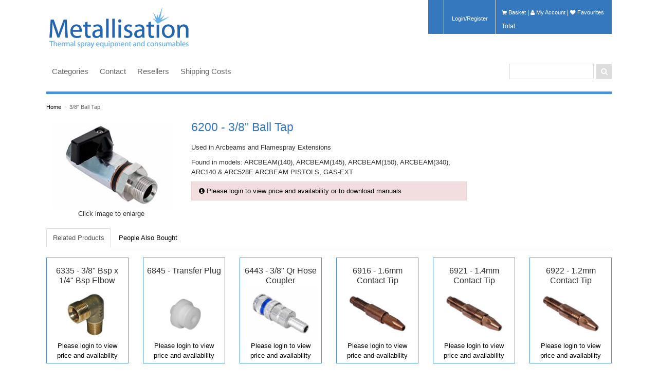

--- FILE ---
content_type: text/html; charset=utf-8
request_url: https://shop.metallisation.com/products/3-8-ball-tap.aspx
body_size: 158381
content:
<!DOCTYPE html>
<html xmlns="http://www.w3.org/1999/xhtml" >
<head id="head"><title>
	Welcome to Metallisation - 3/8&quot; Ball Tap
</title><meta name="description" content="Used in Arcbeams and Flamespray Extensions" /> 
<meta charset="UTF-8" /> 
<link href="/CMSPages/GetResource.ashx?stylesheetname=Metro3" type="text/css" rel="stylesheet"/>
<link href="/CMSPages/GetResource.ashx?stylesheetname=WinMan" type="text/css" rel="stylesheet"/>
<link href="/CMSPages/GetResource.ashx?stylesheetname=glyphicons" type="text/css" rel="stylesheet"/>
<link href="//netdna.bootstrapcdn.com/font-awesome/4.0.3/css/font-awesome.css" rel="stylesheet"> 
<link href="/favicon.ico" type="image/x-icon" rel="shortcut icon"/> 
<link href="/favicon.ico" type="image/x-icon" rel="icon"/> 
<link href="/CMSWebParts/Viewers/Effects/jQueryFancyBox_files/jquery.fancybox-1.3.4.css" type="text/css" rel="stylesheet"/> 
<style type="text/css">
                /* Fancybox */
#fancybox-title-over
{
    background: none;
}
#fancybox-title-over .title
{
    display: block;
    margin: 0 0 5px 0;
}
#fancybox-title-over .imageCount
{
    display: block;
}
              </style></head>
<body class="LTR Safari Chrome Safari120 Chrome120 ENGB ContentBody" >
    <form method="post" action="/products/3-8-ball-tap.aspx" onsubmit="javascript:return WebForm_OnSubmit();" id="form">
<div class="aspNetHidden">
<input type="hidden" name="manScript_HiddenField" id="manScript_HiddenField" value="" />
<input type="hidden" name="__EVENTTARGET" id="__EVENTTARGET" value="" />
<input type="hidden" name="__EVENTARGUMENT" id="__EVENTARGUMENT" value="" />
<input type="hidden" name="__LASTFOCUS" id="__LASTFOCUS" value="" />

</div>

<script type="text/javascript">
//<![CDATA[
var theForm = document.forms['form'];
if (!theForm) {
    theForm = document.form;
}
function __doPostBack(eventTarget, eventArgument) {
    if (!theForm.onsubmit || (theForm.onsubmit() != false)) {
        theForm.__EVENTTARGET.value = eventTarget;
        theForm.__EVENTARGUMENT.value = eventArgument;
        theForm.submit();
    }
}
//]]>
</script>


<script src="/WebResource.axd?d=6zZXo4yi1AK-6RKU09XTrNnqLgRYlY4maLI2YdQ-FxoSBY5wst8nlk0OVQ7YBFidfzxGOYHCNWvwN5yWlMHAVFeNTRTH7J6KtBQO0HK3Zn81&amp;t=638344083423008439" type="text/javascript"></script>


<script type="text/javascript">
	//<![CDATA[
function STF_ShowHideElem(elemid) 
                {
                    var elem = document.getElementById(elemid);
                    if (elem != null) 
                    {
                        if (elem.style.display == '') 
                        {
                            elem.style.display = 'none';
                        } else 
                        {
                            elem.style.display = '';
                        }
                    }
                }
//]]>
</script>
<script src="/CMSScripts/jquery/jquery-core.js" type="text/javascript"></script>
<script src="/CMSWebParts/Viewers/Effects/jQueryFancyBox_files/scripts/jquery.mousewheel-3.0.4.pack.js" type="text/javascript"></script>
<script src="/CMSWebParts/Viewers/Effects/jQueryFancyBox_files/scripts/jquery.fancybox-1.3.4.pack.js" type="text/javascript"></script>
<script src="/CMSScripts/cms.js" type="text/javascript"></script>
<script type="text/javascript">
	//<![CDATA[
WebForm_CallbackComplete = WebForm_CallbackComplete_SyncFixed
//]]>
</script>
<script type="text/javascript">
	//<![CDATA[

if (wopener == null) { 
	var wopener = window.dialogArguments;
} 
if (wopener == null) {
	wopener = opener;
}
if ((wopener == null) && (top != null))
{ 
	if(top.getWopener) {
		wopener  = top.getWopener(window);
	}
	else {
		wopener =  window.top.opener ? window.top.opener : window.top.dialogArguments;
	}
}
//]]>
</script><input type="hidden" name="lng" id="lng" value="en-GB" />
<script type="text/javascript">
	//<![CDATA[

function PM_Postback(param) { if (window.top.HideScreenLockWarningAndSync) { window.top.HideScreenLockWarningAndSync(1080); }__doPostBack('m',param); }
function PM_Callback(param, callback, ctx) { if (window.top.HideScreenLockWarningAndSync) { window.top.HideScreenLockWarningAndSync(1080); }WebForm_DoCallback('m',param,callback,ctx,null,true); }
//]]>
</script>
<script type="text/javascript">
	//<![CDATA[
var ctrlPressed = false;

function modalDialog(url, name, width, height, otherParams, noWopener, forceModal, forceNewWindow, setTitle) {
    // Set default parameter values
    if (setTitle == undefined) {
        setTitle = true;
    }
    if (forceModal == undefined) {
        forceModal = true;
    }
    if (otherParams == undefined) {
        otherParams = 'toolbar=no,directories=no,menubar=no,modal=yes,dependent=yes,resizable=yes';
    }

    var advanced = false;
    try {
        advanced = window.top.AdvancedModalDialogs;
    } catch (err) {
    }

    if (advanced && !forceNewWindow && !ctrlPressed) {
        window.top.advancedModal(url, name, width, height, otherParams, noWopener, forceModal, setTitle, this);
    }
    else {
        var win = window;
        var dHeight = height;
        var dWidth = width;
        if (width.toString().indexOf('%') != -1) {
            dWidth = Math.round(screen.width * parseInt(width, 10) / 100);
        }
        if (height.toString().indexOf('%') != -1) {
            dHeight = Math.round(screen.height * parseInt(height, 10) / 100);
        }

        var oWindow = win.open(url, name, 'width=' + dWidth + ',height=' + dHeight + ',' + otherParams);
        if (oWindow) {
            oWindow.opener = this;
            oWindow.focus();
        }

    }
    ctrlPressed = false;
}

// Detect CTRL
/* PROTOTYPE - requires jQuery */
/*
$j(window).keydown(function (evt) {
if (evt.which == 17) {
ctrlPressed = true;
}
}).keyup(function (evt) {
if (evt.which == 17) {
ctrlPressed = false;
}
});
*/
//]]>
</script>
<script src="/CMSScripts/Controls/uniselector.js" type="text/javascript"></script>
<script type="text/javascript">
	//<![CDATA[
function US_SelectionDialog_p_lt_CMSPagePlaceholder_lt_Zone50_1_wOF_viewBiz_ctl00_ProductYourLocation_uniSelectorCountry(values) { WebForm_DoCallback('p$lt$CMSPagePlaceholder$lt$Zone50_1$wOF$viewBiz$ctl00$ProductYourLocation$uniSelectorCountry',values,US_SelectionDialogReady_p_lt_CMSPagePlaceholder_lt_Zone50_1_wOF_viewBiz_ctl00_ProductYourLocation_uniSelectorCountry,'/CMSAdminControls/UI/UniSelector/LiveSelectionDialog.aspx?SelectionMode=SingleDropDownList&hidElem=p_lt_CMSPagePlaceholder_lt_Zone50_1_wOF_viewBiz_ctl00_ProductYourLocation_uniSelectorCountry_hiddenField&params=72dea9cc-50c6-44f3-a5b6-159e10648b94&clientId=p_lt_CMSPagePlaceholder_lt_Zone50_1_wOF_viewBiz_ctl00_ProductYourLocation_uniSelectorCountry&localize=1&selectElem=p_lt_CMSPagePlaceholder_lt_Zone50_1_wOF_viewBiz_ctl00_ProductYourLocation_uniSelectorCountry_hdnDialogSelect&hash=f3b06d9c076a3bd12c25cf72b162e3437afb4b2270ac562bcc6514cdb8f3bee8',null,false); } 
function US_SelectionChanged_p_lt_CMSPagePlaceholder_lt_Zone50_1_wOF_viewBiz_ctl00_ProductYourLocation_uniSelectorCountry() { __doPostBack('p$lt$CMSPagePlaceholder$lt$Zone50_1$wOF$viewBiz$ctl00$ProductYourLocation$uniSelectorCountry','selectionchanged'); } 
function US_ReloadPage_p_lt_CMSPagePlaceholder_lt_Zone50_1_wOF_viewBiz_ctl00_ProductYourLocation_uniSelectorCountry() { __doPostBack('p$lt$CMSPagePlaceholder$lt$Zone50_1$wOF$viewBiz$ctl00$ProductYourLocation$uniSelectorCountry','reload'); return false; } 
function US_SelectItems_p_lt_CMSPagePlaceholder_lt_Zone50_1_wOF_viewBiz_ctl00_ProductYourLocation_uniSelectorCountry(items){  document.getElementById('p_lt_CMSPagePlaceholder_lt_Zone50_1_wOF_viewBiz_ctl00_ProductYourLocation_uniSelectorCountry_hiddenField').value = items; __doPostBack('p$lt$CMSPagePlaceholder$lt$Zone50_1$wOF$viewBiz$ctl00$ProductYourLocation$uniSelectorCountry','selectitems'); return false; } 
function US_SelectNewValue_p_lt_CMSPagePlaceholder_lt_Zone50_1_wOF_viewBiz_ctl00_ProductYourLocation_uniSelectorCountry(selValue){ document.getElementById('p_lt_CMSPagePlaceholder_lt_Zone50_1_wOF_viewBiz_ctl00_ProductYourLocation_uniSelectorCountry_hiddenSelected').value = selValue; __doPostBack('p$lt$CMSPagePlaceholder$lt$Zone50_1$wOF$viewBiz$ctl00$ProductYourLocation$uniSelectorCountry','selectnewvalue'); return false; }

function US_SelectionDialogReady_p_lt_CMSPagePlaceholder_lt_Zone50_1_wOF_viewBiz_ctl00_ProductYourLocation_uniSelectorCountry(rvalue, context) 
{ 
    modalDialog(context + ((rvalue != '') ? '&selectedvalue=' + rvalue : ''), 'SelectionDialog', 668, 590, null, null, true); 
    return false;
}
//]]>
</script>
<script src="/ScriptResource.axd?d=1dzpii0g4OeP4ZVIs2oILY5OP_TIHsjgcVRuvk-wfr73kWBmCDfWNl-HY5DiNI5xyMivF9LOpwffNjvT91iKu42d2IXPFzI-R5eN8xk3W6Bwx2220Pwk28_PVMG00tUyOfT30T1giw62Xr1XYQBvbINsN2ITdnhT5VagRONwXLQ1&amp;t=fffffffff937e5a5" type="text/javascript"></script>
<script src="/ScriptResource.axd?d=qPE7KEis881_keCBY7Wv-LNTtwMnymA9olJ8k1UO5s2YrJGoQImWgv1oSq4X-CWPWJqL_kCDHMhvVZ-hHecwyza_x3uJ3zToHsj6cy51dlROZ9PohBu9DLFOi8XvMSLp0&amp;t=3a1336b1" type="text/javascript"></script>
<script src="/ScriptResource.axd?d=LDAJ0b7IrZU3hjRm1Ra9BLnOHzKyxNMSfuc7AMeTdIhdWIinLYvQ3NNleIPZrpdrocHPuFISJrlbLZ0gLpCGU_OA_VW4fptrzG1f8xzuwcAVkH3nA3GoG1xxZvWAwLlu9W5QVBHgveA_Q2WnV8-0ow2&amp;t=3a1336b1" type="text/javascript"></script>
<script type="text/javascript">
//<![CDATA[
function WebForm_OnSubmit() {
if (typeof(ValidatorOnSubmit) == "function" && ValidatorOnSubmit() == false) return false;
return true;
}
//]]>
</script>

<div class="aspNetHidden">

	<input type="hidden" name="__VIEWSTATEGENERATOR" id="__VIEWSTATEGENERATOR" value="A5343185" />
	<input type="hidden" name="__SCROLLPOSITIONX" id="__SCROLLPOSITIONX" value="0" />
	<input type="hidden" name="__SCROLLPOSITIONY" id="__SCROLLPOSITIONY" value="0" />
</div>
    <script type="text/javascript">
//<![CDATA[
Sys.WebForms.PageRequestManager._initialize('manScript', 'form', ['tp$lt$CartPreview$ShoppingCartMiniPreview$upnlAjax','','tp$lt$CMSPagePlaceholder$lt$tab1$AlternativeProducts$repItems$ctl00$ctl00$addItem$upnlAjax','','tp$lt$CMSPagePlaceholder$lt$tab1$AlternativeProducts$repItems$ctl01$ctl00$addItem$upnlAjax','','tp$lt$CMSPagePlaceholder$lt$tab1$AlternativeProducts$repItems$ctl02$ctl00$addItem$upnlAjax','','tp$lt$CMSPagePlaceholder$lt$tab1$AlternativeProducts$repItems$ctl03$ctl00$addItem$upnlAjax','','tp$lt$CMSPagePlaceholder$lt$tab1$AlternativeProducts$repItems$ctl04$ctl00$addItem$upnlAjax','','tp$lt$CMSPagePlaceholder$lt$tab1$AlternativeProducts$repItems$ctl05$ctl00$addItem$upnlAjax','','tp$lt$CMSPagePlaceholder$lt$tab3$PeopleAlsoBought$repItems$ctl00$ctl00$addItem$upnlAjax','','tp$lt$CMSPagePlaceholder$lt$tab3$PeopleAlsoBought$repItems$ctl01$ctl00$addItem$upnlAjax','','tp$lt$CMSPagePlaceholder$lt$tab3$PeopleAlsoBought$repItems$ctl02$ctl00$addItem$upnlAjax','','tp$lt$CMSPagePlaceholder$lt$tab3$PeopleAlsoBought$repItems$ctl03$ctl00$addItem$upnlAjax','','tp$lt$CMSPagePlaceholder$lt$tab3$PeopleAlsoBought$repItems$ctl04$ctl00$addItem$upnlAjax','','tp$lt$CMSPagePlaceholder$lt$tab3$PeopleAlsoBought$repItems$ctl05$ctl00$addItem$upnlAjax','','tctxM','','tp$lt$CMSPagePlaceholder$lt$Zone50_1$wOF$viewBiz$ctl00$ProductYourLocation$pnlUpdate','','tp$lt$CMSPagePlaceholder$lt$productpricingNew$ProductPriceDetail$ctl00$ctl00$ctl00$addItem$upnlAjax','','tp$lt$CMSPagePlaceholder$lt$Zone50_1$wOF$viewBiz$pM$pMP',''], [], [], 90, '');
//]]>
</script>
<div id="CMSHeaderDiv">
	<!-- -->
</div>
    <div id="ctxM">

</div>
    

	<!-- BindTuning head elements-->
	
	<script type="text/javascript">
		if (typeof jQuery == 'undefined') {document.write("<script type='text/javascript' src='//winmanblobportals1.blob.core.windows.net/themes/metro3/js/jquery.min.js'><" + "/script>");}
	</script>
	<script type="text/javascript">
		jQuery('head').append('<meta name="viewport" content="width=device-width, initial-scale=1.0, maximum-scale=1.0, user-scalable=0">');
	</script>
	<!-- Le HTML5 shim, for IE6-8 support of HTML5 elements -->
	<!--[if lt IE 9]>
		<script src="http://winmanblobportals1.blob.core.windows.net/themes/metro3/js/html5shiv.js"></script>
	<![endif]-->
	<script type="text/javascript" src="//winmanblobportals1.blob.core.windows.net/themes/metro3/js/bootstrap.min.js"></script>
<script type="text/javascript" src="//winmanblobportals1.blob.core.windows.net/themes/metro3/js/BindMENU.js"></script>
<script type="text/javascript" src="//winmanblobportals1.blob.core.windows.net/themes/metro3/js/fix-responsive-WP8.js"></script>
<script type="text/javascript" src="//winmanblobportals1.blob.core.windows.net/themes/metro3/js/populateSelectNav.js"></script>
<script type="text/javascript" src="//winmanblobportals1.blob.core.windows.net/themes/general/js/jquery.sticky.js"> </script>
<script type="text/javascript" src="//winmanblobportals1.blob.core.windows.net/themes/general/js/footable.js"> </script>


	<!--Apply class to body with browser version-->
	<script type="text/javascript">
		var nVer = navigator.appVersion; var nAgt = navigator.userAgent; var bN = navigator.appName; var fullV = "" + parseFloat(navigator.appVersion); var majorV = parseInt(navigator.appVersion, 10); var nameOffset, verOffset, ix; if ((verOffset = nAgt.indexOf("Opera")) !== -1) { bN = "Opera"; fullV = nAgt.substring(verOffset + 6); if ((verOffset = nAgt.indexOf("Version")) !== -1) { fullV = nAgt.substring(verOffset + 8) } } else { if ((verOffset = nAgt.indexOf("MSIE")) !== -1) { bN = "IE"; fullV = nAgt.substring(verOffset + 5) } else { if ((verOffset = nAgt.indexOf("Chrome")) !== -1) { bN = "Chrome"; fullV = nAgt.substring(verOffset + 7) } else { if ((verOffset = nAgt.indexOf("Safari")) !== -1) { bN = "Safari"; fullV = nAgt.substring(verOffset + 7); if ((verOffset = nAgt.indexOf("Version")) !== -1) { fullV = nAgt.substring(verOffset + 8) } } else { if ((verOffset = nAgt.indexOf("Firefox")) !== -1) { bN = "Firefox"; fullV = nAgt.substring(verOffset + 8) } else { if ((nameOffset = nAgt.lastIndexOf(" ") + 1) < (verOffset = nAgt.lastIndexOf("/"))) { bN = nAgt.substring(nameOffset, verOffset); fullV = nAgt.substring(verOffset + 1); if (bN.toLowerCase() == bN.toUpperCase()) { bN = navigator.appName } } } } } } } if ((ix = fullV.indexOf(";")) !== -1) { fullV = fullV.substring(0, ix) } if ((ix = fullV.indexOf(" ")) !== -1) { fullV = fullV.substring(0, ix) } majorV = parseInt("" + fullV, 10); if (isNaN(majorV)) { fullV = "" + parseFloat(navigator.appVersion); majorV = parseInt(navigator.appVersion, 10) } 
		document.getElementsByTagName("body")[0].className += " " +  bN + " " +  bN + majorV + " cmsKENTICO cmsKENTICO6";
	</script>
<!--[if lte IE 7]>
<link rel="stylesheet" href="//winmanblobportals1.blob.core.windows.net/themes/metro3/css/ie7.css" type="text/css"/>
<![endif]-->

<div id="Outer" class="container">
  
  <header>
    <div class="row-fluid">
      <div id="Logo" class="span4"><a href="/"><img id="p_lt_BindLOGO_EditableImage_ucEditableImage_imgImage" src="/getattachment/metallisation_logo.jpg.aspx" alt="" />

</a></div>
      <div id="NavAux" class="span8">
        <div id="Cart">
          <div id="p_lt_CartPreview_ShoppingCartMiniPreview_upnlAjax">
	
        <table cellspacing="0" class="_div">
            <tr>
                <td style="padding-right: 5px;">
                    
                    
                    <a id="p_lt_CartPreview_ShoppingCartMiniPreview_lnkShoppingCart" class="ShoppingCartLink" href="/Basket.aspx"><i class="icon-shopping-cart"></i>&nbsp;Basket</a>
                    |&nbsp;<a id="p_lt_CartPreview_ShoppingCartMiniPreview_lnkMyAccount" class="ShoppingCartLink" href="/My-Account.aspx"><i class="icon-user"></i>&nbsp;My Account</a>
                    |&nbsp;<a id="p_lt_CartPreview_ShoppingCartMiniPreview_lnkMyWishlist" class="ShoppingCartLink" href="/My-Account/Favourites.aspx"><i class="icon-heart"></i>&nbsp;Favourites</a>
                </td>
            </tr>
            
                <tr>
                    <td align="right" style="padding-right: 5px;">
                        <span id="p_lt_CartPreview_ShoppingCartMiniPreview_lblTotalPriceTitle" class="SmallTextLabel">Total:</span><span id="p_lt_CartPreview_ShoppingCartMiniPreview_lblTotalPriceValue" class="SmallTextLabel"></span>
                    </td>
                </tr>
            
        </table>
    
</div>

        </div>
        <div id="Login">
<input type="submit" name="p$lt$BindLOGIN$btnSignOut" value="Login/Register" id="p_lt_BindLOGIN_btnSignOut" class="signoutButton" />
</div>
        <div id="User"></div>
        <!--<div id="Language"></div>-->
        <div id="Currencies">
          
        </div>
      </div>
    </div>
  </header>
  
  <nav class="row-fluid navbluebar">
    <div class="span9" id="MenuH"><div class="Horizontal"><div id="MenuH" class="MenuH01"><div class="Horizontal"><div id="MenuH">
<div class="Horizontal">
	<ul class="CMSListMenuUL" id="menuElem">
		<li class="CMSListMenuLI" style=""><a href="/Categories.aspx" class="CMSListMenuLink" style="" >Categories</a>
		<ul class="CMSListMenuUL">
			<li class="CMSListMenuLI"><a href="/Categories/Miscellaneous.aspx" class="CMSListMenuLink" >Miscellaneous</a></li>
			<li class="CMSListMenuLI"><a href="/Categories/Powders.aspx" class="CMSListMenuLink" >Powders</a></li>
			<li class="CMSListMenuLI"><a href="/Categories/PPE.aspx" class="CMSListMenuLink" >PPE</a></li>
			<li class="CMSListMenuLI"><a href="/Categories/Sealers.aspx" class="CMSListMenuLink" >Sealers</a></li>
			<li class="CMSListMenuLI"><a href="/Categories/Spares.aspx" class="CMSListMenuLink" >Spares</a></li>
			<li class="CMSListMenuLI"><a href="/Categories/Wires.aspx" class="CMSListMenuLink" >Wires</a></li>
		</ul>
		</li>
		<li class="CMSListMenuLI" style=""><a href="https://metallisation.com/contact/" class="CMSListMenuLink" style="" >Contact</a></li>
		<li class="CMSListMenuLI" style=""><a href="https://metallisation.com/resellers/" class="CMSListMenuLink" style="" >Resellers</a></li>
		<li class="CMSListMenuLI"><a href="/Shipping-Costs.aspx" class="CMSListMenuLink" >Shipping Costs</a></li>
	</ul>

</div>
</div></div>
</div></div></div>
    <div class="span3" id="Search"><div id="SearchBar"><div id="p_lt_searchbox_pnlSearch" class="searchBox" onkeypress="javascript:return WebForm_FireDefaultButton(event, &#39;p_lt_searchbox_btnSearch&#39;)">
	
    <label for="p_lt_searchbox_txtWord" id="p_lt_searchbox_lblSearch">Search for:</label>
    <input name="p$lt$searchbox$txtWord" type="text" maxlength="1000" id="p_lt_searchbox_txtWord" />
    <input type="submit" name="p$lt$searchbox$btnSearch" value="Search" onclick="javascript:WebForm_DoPostBackWithOptions(new WebForm_PostBackOptions(&quot;p$lt$searchbox$btnSearch&quot;, &quot;&quot;, true, &quot;&quot;, &quot;&quot;, false, false))" id="p_lt_searchbox_btnSearch" />
    

</div>
</div></div>
  </nav>
  
  <div id="ContentArea">		
    <div id="Breadcrumb"><a class="CMSBreadCrumbsLink" href="/Categories.aspx">Home</a><span class="sep">&gt;</span><a href="/Products/3-8-Ball-Tap.aspx" class="CMSBreadCrumbsCurrentItem">3/8&quot; Ball Tap</a> 
</div>
    <!--<div id="Breadcrumb"><span  class="CMSBreadCrumbsCurrentItem">3/8&quot; Ball Tap</span></div>-->
    <div class="row-fluid">
      
      <div class="span12" id="maincontent">
        <div>
          
          
<div class="row-fluid">
   <div class="pane span12" >
      <!--  Product Detail -->      
      <div>
         <div class="pane span3">
            
<div class="productMainImageContainer">
  
    <span class="label publicstatus-"></span>
  
  <div class="productMainImage">
    <a href="/getmetafile/ef65afcd-5b1d-4521-8ed6-724a79537986/ef65afcd-5b1d-4521-8ed6-724a79537986.aspx?maxsidesize=960" class="fancyboxProductImg" title="3/8&quot; Ball Tap"><img src="/getmetafile/ef65afcd-5b1d-4521-8ed6-724a79537986/ef65afcd-5b1d-4521-8ed6-724a79537986.aspx?maxsidesize=240" alt="3/8&quot; Ball Tap" /></a>
    <p>Click image to enlarge</p>
  </div>
  
</div>


         </div>
         <div class="pane span6">
            



<div class="productDetail">
  <!--no-->
  <h3>6200 - 3/8&quot; Ball Tap</h3>
  <p>
    Used in Arcbeams and Flamespray Extensions
  </p>
  <p>
    Found in models: ARCBEAM(140), ARCBEAM(145), ARCBEAM(150), ARCBEAM(340), ARC140 &amp; ARC528E ARCBEAM PISTOLS, GAS-EXT
  </p>
  
	<div class="row-fluid">
	<div style="display:none;">
	<div style="display:block;">
	<div class="span12" style="display:block;">
      
    </div>
	</div>
	</div>
	
	
	
	<div class="alert alert-error" style="display:block;"><a href="/SpecialPages/Logon.aspx?ReturnUrl=/products/3-8-ball-tap.aspx"><i class="icon-info-sign"></i> Please login to view price and availability or to download manuals</a></div>
    <div class="alert alert-error" style="display:none;"><a href="http://www.metallisation.com/contact.html"><i class="icon-info-sign"></i> Please contact us for access to prices and stock</a></div>
  </div>
	
	<!-- Show download link to user if product is a Manual -->
    <!-- End show manual download link -->
	
</div>

         </div>
         <div class="pane span3">
            
         </div>
      </div>
   </div>
</div>
<!-- Tabs - Temporary as want this in a zone of its own --> 
<div class="row-fluid">
   <div class="pane" style="width:100%;">
      <div class="tabbable">
         <ul class="nav nav-tabs">
            <li class="active"><a href="#1" data-toggle="tab">Related Products</a></li>
            <!-- <li><a href="#2" data-toggle="tab">Related Products</a></li> -->
            <li><a href="#3" data-toggle="tab">People Also Bought</a></li>
         </ul>
         <div class="tab-content">
            <div class="tab-pane active" id="1">
               
<div class='row-fluid'>

<div class="pane span2 productgriditem">
<!-- Product Title -->
	<div class="row-fluid">
		<div class="pane span12 centerme producttitleheight">
			<a href="https://shop.metallisation.com/products/3-8-bsp-x-1-4-bsp-elbow.aspx" title="See detail of 3/8&quot; Bsp x 1/4&quot; Bsp Elbow">
              <h4>6335 - 3/8&quot; Bsp x 1/4&quot; Bsp Elbow</h4>
            </a>
        </div>       
	</div>
  
<!-- Product Image -->  
	<div class="row-fluid">
		<div class="pane span12"><a href="https://shop.metallisation.com/products/3-8-bsp-x-1-4-bsp-elbow.aspx" title="See detail of 3/8&quot; Bsp x 1/4&quot; Bsp Elbow">
            <div class="catimageholder">
              <img src="/getmetafile/036320b5-2a1f-47e1-a6ff-00eaafeb7e1a/036320b5-2a1f-47e1-a6ff-00eaafeb7e1a.aspx?maxsidesize=300" alt="3/8&quot; Bsp x 1/4&quot; Bsp Elbow" /></a>
			</div>
		</div>      
	</div>
	
	
	<div class="row-fluid">
      
      
		<div class="pane span12" style="display:block;">
			<span class="label publicstatus-"></span>

          <div style="display:none;">
			 <!--<span class="retailPrice"></span>-->
			  <span class="centerme"><h3>£18.29</h3></span>

              <div class="centerme">
               <span class="largecartbtn"><div id="p_lt_CMSPagePlaceholder_lt_tab1_AlternativeProducts_repItems_ctl00_ctl00_addItem_upnlAjax">
	
        <div id="p_lt_CMSPagePlaceholder_lt_tab1_AlternativeProducts_repItems_ctl00_ctl00_addItem_pnlContainer" class="CartItemSelectorContainer">
		
            <div id="p_lt_CMSPagePlaceholder_lt_tab1_AlternativeProducts_repItems_ctl00_ctl00_addItem_pnlSelectors" class="CartItemSelector">
			
                
                
                
            
		</div>
            
            <div id="p_lt_CMSPagePlaceholder_lt_tab1_AlternativeProducts_repItems_ctl00_ctl00_addItem_pnlPrice" class="TotalPriceContainer">
			
                <span id="p_lt_CMSPagePlaceholder_lt_tab1_AlternativeProducts_repItems_ctl00_ctl00_addItem_lblPrice" class="TotalPriceLabel"></span>
                <span id="p_lt_CMSPagePlaceholder_lt_tab1_AlternativeProducts_repItems_ctl00_ctl00_addItem_lblPriceValue" class="TotalPrice"></span>
            
		</div>
            <div id="p_lt_CMSPagePlaceholder_lt_tab1_AlternativeProducts_repItems_ctl00_ctl00_addItem_pnlButton" onkeypress="javascript:return WebForm_FireDefaultButton(event, &#39;p_lt_CMSPagePlaceholder_lt_tab1_AlternativeProducts_repItems_ctl00_ctl00_addItem_lnkAdd&#39;)">
			
                
                
                


                <div class="CartItemSelectorUnitAdd">

                    
                    <label for="p_lt_CMSPagePlaceholder_lt_tab1_AlternativeProducts_repItems_ctl00_ctl00_addItem_txtUnits" id="p_lt_CMSPagePlaceholder_lt_tab1_AlternativeProducts_repItems_ctl00_ctl00_addItem_lblUnits" style="display:none;">Units</label>
                    <input name="p$lt$CMSPagePlaceholder$lt$tab1$AlternativeProducts$repItems$ctl00$ctl00$addItem$txtUnits" type="text" maxlength="3" id="p_lt_CMSPagePlaceholder_lt_tab1_AlternativeProducts_repItems_ctl00_ctl00_addItem_txtUnits" class="AddToCartTextBox" />

                    
                    
                    
                    <a id="p_lt_CMSPagePlaceholder_lt_tab1_AlternativeProducts_repItems_ctl00_ctl00_addItem_lnkAdd" class="btn btn-primary" href="javascript:WebForm_DoPostBackWithOptions(new WebForm_PostBackOptions(&quot;p$lt$CMSPagePlaceholder$lt$tab1$AlternativeProducts$repItems$ctl00$ctl00$addItem$lnkAdd&quot;, &quot;&quot;, true, &quot;&quot;, &quot;&quot;, false, true))"><i class='icon-shopping-cart'></i> Add</a>

                </div>

                
                <div id="p_lt_CMSPagePlaceholder_lt_tab1_AlternativeProducts_repItems_ctl00_ctl00_addItem_pnlItemCount" class="CartItemSelectorCartCount">
				
                    <span id="p_lt_CMSPagePlaceholder_lt_tab1_AlternativeProducts_repItems_ctl00_ctl00_addItem_lblCartItemCount" class="CartItemSelectorCartCountText"></span>
                
			</div>
               
            
		</div>
        
	</div>
        
<script type="text/javascript">
	//<![CDATA[
function ShoppingCartItemAddedHandler(message) { alert(message);}
//]]>
</script>
        <div class="modal fade" id="p_lt_CMSPagePlaceholder_lt_tab1_AlternativeProducts_repItems_ctl00_ctl00_addItemcartpopadd" style="display: none;">
    <div class="modal-header">
        <a class="close" data-dismiss="modal">×</a>
        <div id="p_lt_CMSPagePlaceholder_lt_tab1_AlternativeProducts_repItems_ctl00_ctl00_addItemcartpopadd-header"></div>
    </div>
    <div class="modal-body">
        <div id="p_lt_CMSPagePlaceholder_lt_tab1_AlternativeProducts_repItems_ctl00_ctl00_addItemcartpopadd-body"></div>
    </div>
    <div class="modal-footer">
        <a href="/Basket.aspx" class="btn">View Basket</a>
        <a href="#" class="btn" data-dismiss="modal">Close</a>
    </div>
</div>
        <div class="modal fade" id="p_lt_CMSPagePlaceholder_lt_tab1_AlternativeProducts_repItems_ctl00_ctl00_addItemcartpoperr" style="display: none;">
    <div class="modal-header">
        <a class="close" data-dismiss="modal">×</a>
        <div id="p_lt_CMSPagePlaceholder_lt_tab1_AlternativeProducts_repItems_ctl00_ctl00_addItemcartpoperr-header"></div>
    </div>
    <div class="modal-body">
        <div id="p_lt_CMSPagePlaceholder_lt_tab1_AlternativeProducts_repItems_ctl00_ctl00_addItemcartpoperr-body"></div>
    </div>
    <div class="modal-footer">
        <a href="#" class="btn" data-dismiss="modal">Close</a>
    </div>
</div>

    
</div>
</span>
			  </div>
           </div>   
          
          <span class="centerme" style="display:block;">
            <a href="/SpecialPages/Logon.aspx">Please login to view price and availability</a>
          </span>
		  
		  <span class="centerme" style="display:none;">
            <a href="/SpecialPages/Logon.aspx">Please contact us to access spares prices and stock</a>
          </span>
         
          <!-- <span class="centerme" style="display:none;">
            <div id='stockhideaway537' style='display:none;' >0 Units Available</div>
            <a id='stockhideawaylink537' href="javascript:;" onClick="document.getElementById('stockhideaway537').style.display='block';document.getElementById('stockhideawaylink537').style.display='none';">Check Stock</a>
          </span> -->
		   
         
          
		</div>
	</div>
	
	<!-- <div class="row-fluid">
		<div class="pane span12">
            <div class="ShortProdDesc">Found in models: ARCBEAM(140), ARCBEAM(145), ARCBEAM(150), ARC140EX, ARC145EX, ARC150EX...</div>
            <div class="LongProdDesc">Found in models: ARCBEAM(140), ARCBEAM(145), ARCBEAM(150), ARC140EX, ARC145EX, ARC150EX, ARC528E, ARC340/528 Extensions, ARC140 & ARC528E...</div>  
        </div>
    </div> -->

</div>




<div class="pane span2 productgriditem">
<!-- Product Title -->
	<div class="row-fluid">
		<div class="pane span12 centerme producttitleheight">
			<a href="https://shop.metallisation.com/products/transfer-plug.aspx" title="See detail of Transfer Plug">
              <h4>6845 - Transfer Plug</h4>
            </a>
        </div>       
	</div>
  
<!-- Product Image -->  
	<div class="row-fluid">
		<div class="pane span12"><a href="https://shop.metallisation.com/products/transfer-plug.aspx" title="See detail of Transfer Plug">
            <div class="catimageholder">
              <img src="/getmetafile/92fe6a81-8c6e-4fd7-9318-2a77cfb9c638/92fe6a81-8c6e-4fd7-9318-2a77cfb9c638.aspx?maxsidesize=300" alt="Transfer Plug" /></a>
			</div>
		</div>      
	</div>
	
	
	<div class="row-fluid">
      
      
		<div class="pane span12" style="display:block;">
			<span class="label publicstatus-"></span>

          <div style="display:none;">
			 <!--<span class="retailPrice"></span>-->
			  <span class="centerme"><h3>£34.41</h3></span>

              <div class="centerme">
               <span class="largecartbtn"><div id="p_lt_CMSPagePlaceholder_lt_tab1_AlternativeProducts_repItems_ctl01_ctl00_addItem_upnlAjax">
	
        <div id="p_lt_CMSPagePlaceholder_lt_tab1_AlternativeProducts_repItems_ctl01_ctl00_addItem_pnlContainer" class="CartItemSelectorContainer">
		
            <div id="p_lt_CMSPagePlaceholder_lt_tab1_AlternativeProducts_repItems_ctl01_ctl00_addItem_pnlSelectors" class="CartItemSelector">
			
                
                
                
            
		</div>
            
            <div id="p_lt_CMSPagePlaceholder_lt_tab1_AlternativeProducts_repItems_ctl01_ctl00_addItem_pnlPrice" class="TotalPriceContainer">
			
                <span id="p_lt_CMSPagePlaceholder_lt_tab1_AlternativeProducts_repItems_ctl01_ctl00_addItem_lblPrice" class="TotalPriceLabel"></span>
                <span id="p_lt_CMSPagePlaceholder_lt_tab1_AlternativeProducts_repItems_ctl01_ctl00_addItem_lblPriceValue" class="TotalPrice"></span>
            
		</div>
            <div id="p_lt_CMSPagePlaceholder_lt_tab1_AlternativeProducts_repItems_ctl01_ctl00_addItem_pnlButton" onkeypress="javascript:return WebForm_FireDefaultButton(event, &#39;p_lt_CMSPagePlaceholder_lt_tab1_AlternativeProducts_repItems_ctl01_ctl00_addItem_lnkAdd&#39;)">
			
                
                
                


                <div class="CartItemSelectorUnitAdd">

                    
                    <label for="p_lt_CMSPagePlaceholder_lt_tab1_AlternativeProducts_repItems_ctl01_ctl00_addItem_txtUnits" id="p_lt_CMSPagePlaceholder_lt_tab1_AlternativeProducts_repItems_ctl01_ctl00_addItem_lblUnits" style="display:none;">Units</label>
                    <input name="p$lt$CMSPagePlaceholder$lt$tab1$AlternativeProducts$repItems$ctl01$ctl00$addItem$txtUnits" type="text" maxlength="3" id="p_lt_CMSPagePlaceholder_lt_tab1_AlternativeProducts_repItems_ctl01_ctl00_addItem_txtUnits" class="AddToCartTextBox" />

                    
                    
                    
                    <a id="p_lt_CMSPagePlaceholder_lt_tab1_AlternativeProducts_repItems_ctl01_ctl00_addItem_lnkAdd" class="btn btn-primary" href="javascript:WebForm_DoPostBackWithOptions(new WebForm_PostBackOptions(&quot;p$lt$CMSPagePlaceholder$lt$tab1$AlternativeProducts$repItems$ctl01$ctl00$addItem$lnkAdd&quot;, &quot;&quot;, true, &quot;&quot;, &quot;&quot;, false, true))"><i class='icon-shopping-cart'></i> Add</a>

                </div>

                
                <div id="p_lt_CMSPagePlaceholder_lt_tab1_AlternativeProducts_repItems_ctl01_ctl00_addItem_pnlItemCount" class="CartItemSelectorCartCount">
				
                    <span id="p_lt_CMSPagePlaceholder_lt_tab1_AlternativeProducts_repItems_ctl01_ctl00_addItem_lblCartItemCount" class="CartItemSelectorCartCountText"></span>
                
			</div>
               
            
		</div>
        
	</div>
        
<script type="text/javascript">
	//<![CDATA[
function ShoppingCartItemAddedHandler(message) { alert(message);}
//]]>
</script>
        <div class="modal fade" id="p_lt_CMSPagePlaceholder_lt_tab1_AlternativeProducts_repItems_ctl01_ctl00_addItemcartpopadd" style="display: none;">
    <div class="modal-header">
        <a class="close" data-dismiss="modal">×</a>
        <div id="p_lt_CMSPagePlaceholder_lt_tab1_AlternativeProducts_repItems_ctl01_ctl00_addItemcartpopadd-header"></div>
    </div>
    <div class="modal-body">
        <div id="p_lt_CMSPagePlaceholder_lt_tab1_AlternativeProducts_repItems_ctl01_ctl00_addItemcartpopadd-body"></div>
    </div>
    <div class="modal-footer">
        <a href="/Basket.aspx" class="btn">View Basket</a>
        <a href="#" class="btn" data-dismiss="modal">Close</a>
    </div>
</div>
        <div class="modal fade" id="p_lt_CMSPagePlaceholder_lt_tab1_AlternativeProducts_repItems_ctl01_ctl00_addItemcartpoperr" style="display: none;">
    <div class="modal-header">
        <a class="close" data-dismiss="modal">×</a>
        <div id="p_lt_CMSPagePlaceholder_lt_tab1_AlternativeProducts_repItems_ctl01_ctl00_addItemcartpoperr-header"></div>
    </div>
    <div class="modal-body">
        <div id="p_lt_CMSPagePlaceholder_lt_tab1_AlternativeProducts_repItems_ctl01_ctl00_addItemcartpoperr-body"></div>
    </div>
    <div class="modal-footer">
        <a href="#" class="btn" data-dismiss="modal">Close</a>
    </div>
</div>

    
</div>
</span>
			  </div>
           </div>   
          
          <span class="centerme" style="display:block;">
            <a href="/SpecialPages/Logon.aspx">Please login to view price and availability</a>
          </span>
		  
		  <span class="centerme" style="display:none;">
            <a href="/SpecialPages/Logon.aspx">Please contact us to access spares prices and stock</a>
          </span>
         
          <!-- <span class="centerme" style="display:none;">
            <div id='stockhideaway558' style='display:none;' >0 Units Available</div>
            <a id='stockhideawaylink558' href="javascript:;" onClick="document.getElementById('stockhideaway558').style.display='block';document.getElementById('stockhideawaylink558').style.display='none';">Check Stock</a>
          </span> -->
		   
         
          
		</div>
	</div>
	
	<!-- <div class="row-fluid">
		<div class="pane span12">
            <div class="ShortProdDesc">Found in models: ARC340, ARC528E</div>
            <div class="LongProdDesc">Found in models: ARC340, ARC528E</div>  
        </div>
    </div> -->

</div>




<div class="pane span2 productgriditem">
<!-- Product Title -->
	<div class="row-fluid">
		<div class="pane span12 centerme producttitleheight">
			<a href="https://shop.metallisation.com/products/3-8-qr-hose-coupler.aspx" title="See detail of 3/8&quot; Qr Hose Coupler">
              <h4>6443 - 3/8&quot; Qr Hose Coupler</h4>
            </a>
        </div>       
	</div>
  
<!-- Product Image -->  
	<div class="row-fluid">
		<div class="pane span12"><a href="https://shop.metallisation.com/products/3-8-qr-hose-coupler.aspx" title="See detail of 3/8&quot; Qr Hose Coupler">
            <div class="catimageholder">
              <img src="/getmetafile/abf53f03-2bf3-4924-879a-15cff8b79563/abf53f03-2bf3-4924-879a-15cff8b79563.aspx?maxsidesize=300" alt="3/8&quot; Qr Hose Coupler" /></a>
			</div>
		</div>      
	</div>
	
	
	<div class="row-fluid">
      
      
		<div class="pane span12" style="display:block;">
			<span class="label publicstatus-"></span>

          <div style="display:none;">
			 <!--<span class="retailPrice"></span>-->
			  <span class="centerme"><h3>£28.27</h3></span>

              <div class="centerme">
               <span class="largecartbtn"><div id="p_lt_CMSPagePlaceholder_lt_tab1_AlternativeProducts_repItems_ctl02_ctl00_addItem_upnlAjax">
	
        <div id="p_lt_CMSPagePlaceholder_lt_tab1_AlternativeProducts_repItems_ctl02_ctl00_addItem_pnlContainer" class="CartItemSelectorContainer">
		
            <div id="p_lt_CMSPagePlaceholder_lt_tab1_AlternativeProducts_repItems_ctl02_ctl00_addItem_pnlSelectors" class="CartItemSelector">
			
                
                
                
            
		</div>
            
            <div id="p_lt_CMSPagePlaceholder_lt_tab1_AlternativeProducts_repItems_ctl02_ctl00_addItem_pnlPrice" class="TotalPriceContainer">
			
                <span id="p_lt_CMSPagePlaceholder_lt_tab1_AlternativeProducts_repItems_ctl02_ctl00_addItem_lblPrice" class="TotalPriceLabel"></span>
                <span id="p_lt_CMSPagePlaceholder_lt_tab1_AlternativeProducts_repItems_ctl02_ctl00_addItem_lblPriceValue" class="TotalPrice"></span>
            
		</div>
            <div id="p_lt_CMSPagePlaceholder_lt_tab1_AlternativeProducts_repItems_ctl02_ctl00_addItem_pnlButton" onkeypress="javascript:return WebForm_FireDefaultButton(event, &#39;p_lt_CMSPagePlaceholder_lt_tab1_AlternativeProducts_repItems_ctl02_ctl00_addItem_lnkAdd&#39;)">
			
                
                
                


                <div class="CartItemSelectorUnitAdd">

                    
                    <label for="p_lt_CMSPagePlaceholder_lt_tab1_AlternativeProducts_repItems_ctl02_ctl00_addItem_txtUnits" id="p_lt_CMSPagePlaceholder_lt_tab1_AlternativeProducts_repItems_ctl02_ctl00_addItem_lblUnits" style="display:none;">Units</label>
                    <input name="p$lt$CMSPagePlaceholder$lt$tab1$AlternativeProducts$repItems$ctl02$ctl00$addItem$txtUnits" type="text" maxlength="3" id="p_lt_CMSPagePlaceholder_lt_tab1_AlternativeProducts_repItems_ctl02_ctl00_addItem_txtUnits" class="AddToCartTextBox" />

                    
                    
                    
                    <a id="p_lt_CMSPagePlaceholder_lt_tab1_AlternativeProducts_repItems_ctl02_ctl00_addItem_lnkAdd" class="btn btn-primary" href="javascript:WebForm_DoPostBackWithOptions(new WebForm_PostBackOptions(&quot;p$lt$CMSPagePlaceholder$lt$tab1$AlternativeProducts$repItems$ctl02$ctl00$addItem$lnkAdd&quot;, &quot;&quot;, true, &quot;&quot;, &quot;&quot;, false, true))"><i class='icon-shopping-cart'></i> Add</a>

                </div>

                
                <div id="p_lt_CMSPagePlaceholder_lt_tab1_AlternativeProducts_repItems_ctl02_ctl00_addItem_pnlItemCount" class="CartItemSelectorCartCount">
				
                    <span id="p_lt_CMSPagePlaceholder_lt_tab1_AlternativeProducts_repItems_ctl02_ctl00_addItem_lblCartItemCount" class="CartItemSelectorCartCountText"></span>
                
			</div>
               
            
		</div>
        
	</div>
        
<script type="text/javascript">
	//<![CDATA[
function ShoppingCartItemAddedHandler(message) { alert(message);}
//]]>
</script>
        <div class="modal fade" id="p_lt_CMSPagePlaceholder_lt_tab1_AlternativeProducts_repItems_ctl02_ctl00_addItemcartpopadd" style="display: none;">
    <div class="modal-header">
        <a class="close" data-dismiss="modal">×</a>
        <div id="p_lt_CMSPagePlaceholder_lt_tab1_AlternativeProducts_repItems_ctl02_ctl00_addItemcartpopadd-header"></div>
    </div>
    <div class="modal-body">
        <div id="p_lt_CMSPagePlaceholder_lt_tab1_AlternativeProducts_repItems_ctl02_ctl00_addItemcartpopadd-body"></div>
    </div>
    <div class="modal-footer">
        <a href="/Basket.aspx" class="btn">View Basket</a>
        <a href="#" class="btn" data-dismiss="modal">Close</a>
    </div>
</div>
        <div class="modal fade" id="p_lt_CMSPagePlaceholder_lt_tab1_AlternativeProducts_repItems_ctl02_ctl00_addItemcartpoperr" style="display: none;">
    <div class="modal-header">
        <a class="close" data-dismiss="modal">×</a>
        <div id="p_lt_CMSPagePlaceholder_lt_tab1_AlternativeProducts_repItems_ctl02_ctl00_addItemcartpoperr-header"></div>
    </div>
    <div class="modal-body">
        <div id="p_lt_CMSPagePlaceholder_lt_tab1_AlternativeProducts_repItems_ctl02_ctl00_addItemcartpoperr-body"></div>
    </div>
    <div class="modal-footer">
        <a href="#" class="btn" data-dismiss="modal">Close</a>
    </div>
</div>

    
</div>
</span>
			  </div>
           </div>   
          
          <span class="centerme" style="display:block;">
            <a href="/SpecialPages/Logon.aspx">Please login to view price and availability</a>
          </span>
		  
		  <span class="centerme" style="display:none;">
            <a href="/SpecialPages/Logon.aspx">Please contact us to access spares prices and stock</a>
          </span>
         
          <!-- <span class="centerme" style="display:none;">
            <div id='stockhideaway2583' style='display:none;' >0 Units Available</div>
            <a id='stockhideawaylink2583' href="javascript:;" onClick="document.getElementById('stockhideaway2583').style.display='block';document.getElementById('stockhideawaylink2583').style.display='none';">Check Stock</a>
          </span> -->
		   
         
          
		</div>
	</div>
	
	<!-- <div class="row-fluid">
		<div class="pane span12">
            <div class="ShortProdDesc">Found in 21601/6, 21601/11, 21601/21</div>
            <div class="LongProdDesc">Found in 21601/6, 21601/11, 21601/21</div>  
        </div>
    </div> -->

</div>




<div class="pane span2 productgriditem">
<!-- Product Title -->
	<div class="row-fluid">
		<div class="pane span12 centerme producttitleheight">
			<a href="https://shop.metallisation.com/products/1-6mm-contact-tip.aspx" title="See detail of 1.6mm Contact Tip">
              <h4>6916 - 1.6mm Contact Tip</h4>
            </a>
        </div>       
	</div>
  
<!-- Product Image -->  
	<div class="row-fluid">
		<div class="pane span12"><a href="https://shop.metallisation.com/products/1-6mm-contact-tip.aspx" title="See detail of 1.6mm Contact Tip">
            <div class="catimageholder">
              <img src="/getmetafile/b66fff5d-b6af-4581-8c25-5cebbd9a45eb/b66fff5d-b6af-4581-8c25-5cebbd9a45eb.aspx?maxsidesize=300" alt="1.6mm Contact Tip" /></a>
			</div>
		</div>      
	</div>
	
	
	<div class="row-fluid">
      
      
		<div class="pane span12" style="display:block;">
			<span class="label publicstatus-"></span>

          <div style="display:none;">
			 <!--<span class="retailPrice"></span>-->
			  <span class="centerme"><h3>£34.72</h3></span>

              <div class="centerme">
               <span class="largecartbtn"><div id="p_lt_CMSPagePlaceholder_lt_tab1_AlternativeProducts_repItems_ctl03_ctl00_addItem_upnlAjax">
	
        <div id="p_lt_CMSPagePlaceholder_lt_tab1_AlternativeProducts_repItems_ctl03_ctl00_addItem_pnlContainer" class="CartItemSelectorContainer">
		
            <div id="p_lt_CMSPagePlaceholder_lt_tab1_AlternativeProducts_repItems_ctl03_ctl00_addItem_pnlSelectors" class="CartItemSelector">
			
                
                
                
            
		</div>
            
            <div id="p_lt_CMSPagePlaceholder_lt_tab1_AlternativeProducts_repItems_ctl03_ctl00_addItem_pnlPrice" class="TotalPriceContainer">
			
                <span id="p_lt_CMSPagePlaceholder_lt_tab1_AlternativeProducts_repItems_ctl03_ctl00_addItem_lblPrice" class="TotalPriceLabel"></span>
                <span id="p_lt_CMSPagePlaceholder_lt_tab1_AlternativeProducts_repItems_ctl03_ctl00_addItem_lblPriceValue" class="TotalPrice"></span>
            
		</div>
            <div id="p_lt_CMSPagePlaceholder_lt_tab1_AlternativeProducts_repItems_ctl03_ctl00_addItem_pnlButton" onkeypress="javascript:return WebForm_FireDefaultButton(event, &#39;p_lt_CMSPagePlaceholder_lt_tab1_AlternativeProducts_repItems_ctl03_ctl00_addItem_lnkAdd&#39;)">
			
                
                
                


                <div class="CartItemSelectorUnitAdd">

                    
                    <label for="p_lt_CMSPagePlaceholder_lt_tab1_AlternativeProducts_repItems_ctl03_ctl00_addItem_txtUnits" id="p_lt_CMSPagePlaceholder_lt_tab1_AlternativeProducts_repItems_ctl03_ctl00_addItem_lblUnits" style="display:none;">Units</label>
                    <input name="p$lt$CMSPagePlaceholder$lt$tab1$AlternativeProducts$repItems$ctl03$ctl00$addItem$txtUnits" type="text" maxlength="3" id="p_lt_CMSPagePlaceholder_lt_tab1_AlternativeProducts_repItems_ctl03_ctl00_addItem_txtUnits" class="AddToCartTextBox" />

                    
                    
                    
                    <a id="p_lt_CMSPagePlaceholder_lt_tab1_AlternativeProducts_repItems_ctl03_ctl00_addItem_lnkAdd" class="btn btn-primary" href="javascript:WebForm_DoPostBackWithOptions(new WebForm_PostBackOptions(&quot;p$lt$CMSPagePlaceholder$lt$tab1$AlternativeProducts$repItems$ctl03$ctl00$addItem$lnkAdd&quot;, &quot;&quot;, true, &quot;&quot;, &quot;&quot;, false, true))"><i class='icon-shopping-cart'></i> Add</a>

                </div>

                
                <div id="p_lt_CMSPagePlaceholder_lt_tab1_AlternativeProducts_repItems_ctl03_ctl00_addItem_pnlItemCount" class="CartItemSelectorCartCount">
				
                    <span id="p_lt_CMSPagePlaceholder_lt_tab1_AlternativeProducts_repItems_ctl03_ctl00_addItem_lblCartItemCount" class="CartItemSelectorCartCountText"></span>
                
			</div>
               
            
		</div>
        
	</div>
        
<script type="text/javascript">
	//<![CDATA[
function ShoppingCartItemAddedHandler(message) { alert(message);}
//]]>
</script>
        <div class="modal fade" id="p_lt_CMSPagePlaceholder_lt_tab1_AlternativeProducts_repItems_ctl03_ctl00_addItemcartpopadd" style="display: none;">
    <div class="modal-header">
        <a class="close" data-dismiss="modal">×</a>
        <div id="p_lt_CMSPagePlaceholder_lt_tab1_AlternativeProducts_repItems_ctl03_ctl00_addItemcartpopadd-header"></div>
    </div>
    <div class="modal-body">
        <div id="p_lt_CMSPagePlaceholder_lt_tab1_AlternativeProducts_repItems_ctl03_ctl00_addItemcartpopadd-body"></div>
    </div>
    <div class="modal-footer">
        <a href="/Basket.aspx" class="btn">View Basket</a>
        <a href="#" class="btn" data-dismiss="modal">Close</a>
    </div>
</div>
        <div class="modal fade" id="p_lt_CMSPagePlaceholder_lt_tab1_AlternativeProducts_repItems_ctl03_ctl00_addItemcartpoperr" style="display: none;">
    <div class="modal-header">
        <a class="close" data-dismiss="modal">×</a>
        <div id="p_lt_CMSPagePlaceholder_lt_tab1_AlternativeProducts_repItems_ctl03_ctl00_addItemcartpoperr-header"></div>
    </div>
    <div class="modal-body">
        <div id="p_lt_CMSPagePlaceholder_lt_tab1_AlternativeProducts_repItems_ctl03_ctl00_addItemcartpoperr-body"></div>
    </div>
    <div class="modal-footer">
        <a href="#" class="btn" data-dismiss="modal">Close</a>
    </div>
</div>

    
</div>
</span>
			  </div>
           </div>   
          
          <span class="centerme" style="display:block;">
            <a href="/SpecialPages/Logon.aspx">Please login to view price and availability</a>
          </span>
		  
		  <span class="centerme" style="display:none;">
            <a href="/SpecialPages/Logon.aspx">Please contact us to access spares prices and stock</a>
          </span>
         
          <!-- <span class="centerme" style="display:none;">
            <div id='stockhideaway3346' style='display:none;' >0 Units Available</div>
            <a id='stockhideawaylink3346' href="javascript:;" onClick="document.getElementById('stockhideaway3346').style.display='block';document.getElementById('stockhideawaylink3346').style.display='none';">Check Stock</a>
          </span> -->
		   
         
          
		</div>
	</div>
	
	<!-- <div class="row-fluid">
		<div class="pane span12">
            <div class="ShortProdDesc">Found in models: ARC528E, ARC528E-CG-TCK1.6, ARC528E-AB-TCK1.6</div>
            <div class="LongProdDesc">Found in models: ARC528E, ARC528E-CG-TCK1.6, ARC528E-AB-TCK1.6</div>  
        </div>
    </div> -->

</div>




<div class="pane span2 productgriditem">
<!-- Product Title -->
	<div class="row-fluid">
		<div class="pane span12 centerme producttitleheight">
			<a href="https://shop.metallisation.com/products/1-4mm-contact-tip.aspx" title="See detail of 1.4mm Contact Tip">
              <h4>6921 - 1.4mm Contact Tip</h4>
            </a>
        </div>       
	</div>
  
<!-- Product Image -->  
	<div class="row-fluid">
		<div class="pane span12"><a href="https://shop.metallisation.com/products/1-4mm-contact-tip.aspx" title="See detail of 1.4mm Contact Tip">
            <div class="catimageholder">
              <img src="/getmetafile/fb03b44f-36bf-4e04-9f76-152b1885e80e/fb03b44f-36bf-4e04-9f76-152b1885e80e.aspx?maxsidesize=300" alt="1.4mm Contact Tip" /></a>
			</div>
		</div>      
	</div>
	
	
	<div class="row-fluid">
      
      
		<div class="pane span12" style="display:block;">
			<span class="label publicstatus-"></span>

          <div style="display:none;">
			 <!--<span class="retailPrice"></span>-->
			  <span class="centerme"><h3>£34.72</h3></span>

              <div class="centerme">
               <span class="largecartbtn"><div id="p_lt_CMSPagePlaceholder_lt_tab1_AlternativeProducts_repItems_ctl04_ctl00_addItem_upnlAjax">
	
        <div id="p_lt_CMSPagePlaceholder_lt_tab1_AlternativeProducts_repItems_ctl04_ctl00_addItem_pnlContainer" class="CartItemSelectorContainer">
		
            <div id="p_lt_CMSPagePlaceholder_lt_tab1_AlternativeProducts_repItems_ctl04_ctl00_addItem_pnlSelectors" class="CartItemSelector">
			
                
                
                
            
		</div>
            
            <div id="p_lt_CMSPagePlaceholder_lt_tab1_AlternativeProducts_repItems_ctl04_ctl00_addItem_pnlPrice" class="TotalPriceContainer">
			
                <span id="p_lt_CMSPagePlaceholder_lt_tab1_AlternativeProducts_repItems_ctl04_ctl00_addItem_lblPrice" class="TotalPriceLabel"></span>
                <span id="p_lt_CMSPagePlaceholder_lt_tab1_AlternativeProducts_repItems_ctl04_ctl00_addItem_lblPriceValue" class="TotalPrice"></span>
            
		</div>
            <div id="p_lt_CMSPagePlaceholder_lt_tab1_AlternativeProducts_repItems_ctl04_ctl00_addItem_pnlButton" onkeypress="javascript:return WebForm_FireDefaultButton(event, &#39;p_lt_CMSPagePlaceholder_lt_tab1_AlternativeProducts_repItems_ctl04_ctl00_addItem_lnkAdd&#39;)">
			
                
                
                


                <div class="CartItemSelectorUnitAdd">

                    
                    <label for="p_lt_CMSPagePlaceholder_lt_tab1_AlternativeProducts_repItems_ctl04_ctl00_addItem_txtUnits" id="p_lt_CMSPagePlaceholder_lt_tab1_AlternativeProducts_repItems_ctl04_ctl00_addItem_lblUnits" style="display:none;">Units</label>
                    <input name="p$lt$CMSPagePlaceholder$lt$tab1$AlternativeProducts$repItems$ctl04$ctl00$addItem$txtUnits" type="text" maxlength="3" id="p_lt_CMSPagePlaceholder_lt_tab1_AlternativeProducts_repItems_ctl04_ctl00_addItem_txtUnits" class="AddToCartTextBox" />

                    
                    
                    
                    <a id="p_lt_CMSPagePlaceholder_lt_tab1_AlternativeProducts_repItems_ctl04_ctl00_addItem_lnkAdd" class="btn btn-primary" href="javascript:WebForm_DoPostBackWithOptions(new WebForm_PostBackOptions(&quot;p$lt$CMSPagePlaceholder$lt$tab1$AlternativeProducts$repItems$ctl04$ctl00$addItem$lnkAdd&quot;, &quot;&quot;, true, &quot;&quot;, &quot;&quot;, false, true))"><i class='icon-shopping-cart'></i> Add</a>

                </div>

                
                <div id="p_lt_CMSPagePlaceholder_lt_tab1_AlternativeProducts_repItems_ctl04_ctl00_addItem_pnlItemCount" class="CartItemSelectorCartCount">
				
                    <span id="p_lt_CMSPagePlaceholder_lt_tab1_AlternativeProducts_repItems_ctl04_ctl00_addItem_lblCartItemCount" class="CartItemSelectorCartCountText"></span>
                
			</div>
               
            
		</div>
        
	</div>
        
<script type="text/javascript">
	//<![CDATA[
function ShoppingCartItemAddedHandler(message) { alert(message);}
//]]>
</script>
        <div class="modal fade" id="p_lt_CMSPagePlaceholder_lt_tab1_AlternativeProducts_repItems_ctl04_ctl00_addItemcartpopadd" style="display: none;">
    <div class="modal-header">
        <a class="close" data-dismiss="modal">×</a>
        <div id="p_lt_CMSPagePlaceholder_lt_tab1_AlternativeProducts_repItems_ctl04_ctl00_addItemcartpopadd-header"></div>
    </div>
    <div class="modal-body">
        <div id="p_lt_CMSPagePlaceholder_lt_tab1_AlternativeProducts_repItems_ctl04_ctl00_addItemcartpopadd-body"></div>
    </div>
    <div class="modal-footer">
        <a href="/Basket.aspx" class="btn">View Basket</a>
        <a href="#" class="btn" data-dismiss="modal">Close</a>
    </div>
</div>
        <div class="modal fade" id="p_lt_CMSPagePlaceholder_lt_tab1_AlternativeProducts_repItems_ctl04_ctl00_addItemcartpoperr" style="display: none;">
    <div class="modal-header">
        <a class="close" data-dismiss="modal">×</a>
        <div id="p_lt_CMSPagePlaceholder_lt_tab1_AlternativeProducts_repItems_ctl04_ctl00_addItemcartpoperr-header"></div>
    </div>
    <div class="modal-body">
        <div id="p_lt_CMSPagePlaceholder_lt_tab1_AlternativeProducts_repItems_ctl04_ctl00_addItemcartpoperr-body"></div>
    </div>
    <div class="modal-footer">
        <a href="#" class="btn" data-dismiss="modal">Close</a>
    </div>
</div>

    
</div>
</span>
			  </div>
           </div>   
          
          <span class="centerme" style="display:block;">
            <a href="/SpecialPages/Logon.aspx">Please login to view price and availability</a>
          </span>
		  
		  <span class="centerme" style="display:none;">
            <a href="/SpecialPages/Logon.aspx">Please contact us to access spares prices and stock</a>
          </span>
         
          <!-- <span class="centerme" style="display:none;">
            <div id='stockhideaway3352' style='display:none;' >0 Units Available</div>
            <a id='stockhideawaylink3352' href="javascript:;" onClick="document.getElementById('stockhideaway3352').style.display='block';document.getElementById('stockhideawaylink3352').style.display='none';">Check Stock</a>
          </span> -->
		   
         
          
		</div>
	</div>
	
	<!-- <div class="row-fluid">
		<div class="pane span12">
            <div class="ShortProdDesc">Found in models: ARC528E, ARC528E-CG-TCK1.4, ARC528E-AB-TCK1.4</div>
            <div class="LongProdDesc">Found in models: ARC528E, ARC528E-CG-TCK1.4, ARC528E-AB-TCK1.4</div>  
        </div>
    </div> -->

</div>




<div class="pane span2 productgriditem">
<!-- Product Title -->
	<div class="row-fluid">
		<div class="pane span12 centerme producttitleheight">
			<a href="https://shop.metallisation.com/products/1-2mm-contact-tip.aspx" title="See detail of 1.2mm Contact Tip ">
              <h4>6922 - 1.2mm Contact Tip </h4>
            </a>
        </div>       
	</div>
  
<!-- Product Image -->  
	<div class="row-fluid">
		<div class="pane span12"><a href="https://shop.metallisation.com/products/1-2mm-contact-tip.aspx" title="See detail of 1.2mm Contact Tip ">
            <div class="catimageholder">
              <img src="/getmetafile/decd71d3-48b5-4e69-bb88-2dc54e8fc398/decd71d3-48b5-4e69-bb88-2dc54e8fc398.aspx?maxsidesize=300" alt="1.2mm Contact Tip " /></a>
			</div>
		</div>      
	</div>
	
	
	<div class="row-fluid">
      
      
		<div class="pane span12" style="display:block;">
			<span class="label publicstatus-"></span>

          <div style="display:none;">
			 <!--<span class="retailPrice"></span>-->
			  <span class="centerme"><h3>£34.72</h3></span>

              <div class="centerme">
               <span class="largecartbtn"><div id="p_lt_CMSPagePlaceholder_lt_tab1_AlternativeProducts_repItems_ctl05_ctl00_addItem_upnlAjax">
	
        <div id="p_lt_CMSPagePlaceholder_lt_tab1_AlternativeProducts_repItems_ctl05_ctl00_addItem_pnlContainer" class="CartItemSelectorContainer">
		
            <div id="p_lt_CMSPagePlaceholder_lt_tab1_AlternativeProducts_repItems_ctl05_ctl00_addItem_pnlSelectors" class="CartItemSelector">
			
                
                
                
            
		</div>
            
            <div id="p_lt_CMSPagePlaceholder_lt_tab1_AlternativeProducts_repItems_ctl05_ctl00_addItem_pnlPrice" class="TotalPriceContainer">
			
                <span id="p_lt_CMSPagePlaceholder_lt_tab1_AlternativeProducts_repItems_ctl05_ctl00_addItem_lblPrice" class="TotalPriceLabel"></span>
                <span id="p_lt_CMSPagePlaceholder_lt_tab1_AlternativeProducts_repItems_ctl05_ctl00_addItem_lblPriceValue" class="TotalPrice"></span>
            
		</div>
            <div id="p_lt_CMSPagePlaceholder_lt_tab1_AlternativeProducts_repItems_ctl05_ctl00_addItem_pnlButton" onkeypress="javascript:return WebForm_FireDefaultButton(event, &#39;p_lt_CMSPagePlaceholder_lt_tab1_AlternativeProducts_repItems_ctl05_ctl00_addItem_lnkAdd&#39;)">
			
                
                
                


                <div class="CartItemSelectorUnitAdd">

                    
                    <label for="p_lt_CMSPagePlaceholder_lt_tab1_AlternativeProducts_repItems_ctl05_ctl00_addItem_txtUnits" id="p_lt_CMSPagePlaceholder_lt_tab1_AlternativeProducts_repItems_ctl05_ctl00_addItem_lblUnits" style="display:none;">Units</label>
                    <input name="p$lt$CMSPagePlaceholder$lt$tab1$AlternativeProducts$repItems$ctl05$ctl00$addItem$txtUnits" type="text" maxlength="3" id="p_lt_CMSPagePlaceholder_lt_tab1_AlternativeProducts_repItems_ctl05_ctl00_addItem_txtUnits" class="AddToCartTextBox" />

                    
                    
                    
                    <a id="p_lt_CMSPagePlaceholder_lt_tab1_AlternativeProducts_repItems_ctl05_ctl00_addItem_lnkAdd" class="btn btn-primary" href="javascript:WebForm_DoPostBackWithOptions(new WebForm_PostBackOptions(&quot;p$lt$CMSPagePlaceholder$lt$tab1$AlternativeProducts$repItems$ctl05$ctl00$addItem$lnkAdd&quot;, &quot;&quot;, true, &quot;&quot;, &quot;&quot;, false, true))"><i class='icon-shopping-cart'></i> Add</a>

                </div>

                
                <div id="p_lt_CMSPagePlaceholder_lt_tab1_AlternativeProducts_repItems_ctl05_ctl00_addItem_pnlItemCount" class="CartItemSelectorCartCount">
				
                    <span id="p_lt_CMSPagePlaceholder_lt_tab1_AlternativeProducts_repItems_ctl05_ctl00_addItem_lblCartItemCount" class="CartItemSelectorCartCountText"></span>
                
			</div>
               
            
		</div>
        
	</div>
        
<script type="text/javascript">
	//<![CDATA[
function ShoppingCartItemAddedHandler(message) { alert(message);}
//]]>
</script>
        <div class="modal fade" id="p_lt_CMSPagePlaceholder_lt_tab1_AlternativeProducts_repItems_ctl05_ctl00_addItemcartpopadd" style="display: none;">
    <div class="modal-header">
        <a class="close" data-dismiss="modal">×</a>
        <div id="p_lt_CMSPagePlaceholder_lt_tab1_AlternativeProducts_repItems_ctl05_ctl00_addItemcartpopadd-header"></div>
    </div>
    <div class="modal-body">
        <div id="p_lt_CMSPagePlaceholder_lt_tab1_AlternativeProducts_repItems_ctl05_ctl00_addItemcartpopadd-body"></div>
    </div>
    <div class="modal-footer">
        <a href="/Basket.aspx" class="btn">View Basket</a>
        <a href="#" class="btn" data-dismiss="modal">Close</a>
    </div>
</div>
        <div class="modal fade" id="p_lt_CMSPagePlaceholder_lt_tab1_AlternativeProducts_repItems_ctl05_ctl00_addItemcartpoperr" style="display: none;">
    <div class="modal-header">
        <a class="close" data-dismiss="modal">×</a>
        <div id="p_lt_CMSPagePlaceholder_lt_tab1_AlternativeProducts_repItems_ctl05_ctl00_addItemcartpoperr-header"></div>
    </div>
    <div class="modal-body">
        <div id="p_lt_CMSPagePlaceholder_lt_tab1_AlternativeProducts_repItems_ctl05_ctl00_addItemcartpoperr-body"></div>
    </div>
    <div class="modal-footer">
        <a href="#" class="btn" data-dismiss="modal">Close</a>
    </div>
</div>

    
</div>
</span>
			  </div>
           </div>   
          
          <span class="centerme" style="display:block;">
            <a href="/SpecialPages/Logon.aspx">Please login to view price and availability</a>
          </span>
		  
		  <span class="centerme" style="display:none;">
            <a href="/SpecialPages/Logon.aspx">Please contact us to access spares prices and stock</a>
          </span>
         
          <!-- <span class="centerme" style="display:none;">
            <div id='stockhideaway3533' style='display:none;' >0 Units Available</div>
            <a id='stockhideawaylink3533' href="javascript:;" onClick="document.getElementById('stockhideaway3533').style.display='block';document.getElementById('stockhideawaylink3533').style.display='none';">Check Stock</a>
          </span> -->
		   
         
          
		</div>
	</div>
	
	<!-- <div class="row-fluid">
		<div class="pane span12">
            <div class="ShortProdDesc">Found in models: ARC528E</div>
            <div class="LongProdDesc">Found in models: ARC528E</div>  
        </div>
    </div> -->

</div>

</div> 
            </div>
            <!-- <div class="tab-pane" id="2">
               
               </div> -->
            <div class="tab-pane" id="3">
               
<div class='row-fluid'>

<div class="pane span2 productgriditem">
<!-- Product Title -->
	<div class="row-fluid">
		<div class="pane span12 centerme producttitleheight">
			<a href="https://shop.metallisation.com/products/shroud-screw.aspx" title="See detail of Shroud Screw">
              <h4>7454 - Shroud Screw</h4>
            </a>
        </div>       
	</div>
  
<!-- Product Image -->  
	<div class="row-fluid">
		<div class="pane span12"><a href="https://shop.metallisation.com/products/shroud-screw.aspx" title="See detail of Shroud Screw">
            <div class="catimageholder">
              <img src="/getmetafile/2ed83cf9-b5fc-4c49-83c8-fa6d670739dd/2ed83cf9-b5fc-4c49-83c8-fa6d670739dd.aspx?maxsidesize=300" alt="Shroud Screw" /></a>
			</div>
		</div>      
	</div>
	
	
	<div class="row-fluid">
      
      
		<div class="pane span12" style="display:block;">
			<span class="label publicstatus-"></span>

          <div style="display:none;">
			 <!--<span class="retailPrice"></span>-->
			  <span class="centerme"><h3>£15.72</h3></span>

              <div class="centerme">
               <span class="largecartbtn"><div id="p_lt_CMSPagePlaceholder_lt_tab3_PeopleAlsoBought_repItems_ctl00_ctl00_addItem_upnlAjax">
	
        <div id="p_lt_CMSPagePlaceholder_lt_tab3_PeopleAlsoBought_repItems_ctl00_ctl00_addItem_pnlContainer" class="CartItemSelectorContainer">
		
            <div id="p_lt_CMSPagePlaceholder_lt_tab3_PeopleAlsoBought_repItems_ctl00_ctl00_addItem_pnlSelectors" class="CartItemSelector">
			
                
                
                
            
		</div>
            
            <div id="p_lt_CMSPagePlaceholder_lt_tab3_PeopleAlsoBought_repItems_ctl00_ctl00_addItem_pnlPrice" class="TotalPriceContainer">
			
                <span id="p_lt_CMSPagePlaceholder_lt_tab3_PeopleAlsoBought_repItems_ctl00_ctl00_addItem_lblPrice" class="TotalPriceLabel"></span>
                <span id="p_lt_CMSPagePlaceholder_lt_tab3_PeopleAlsoBought_repItems_ctl00_ctl00_addItem_lblPriceValue" class="TotalPrice"></span>
            
		</div>
            <div id="p_lt_CMSPagePlaceholder_lt_tab3_PeopleAlsoBought_repItems_ctl00_ctl00_addItem_pnlButton" onkeypress="javascript:return WebForm_FireDefaultButton(event, &#39;p_lt_CMSPagePlaceholder_lt_tab3_PeopleAlsoBought_repItems_ctl00_ctl00_addItem_lnkAdd&#39;)">
			
                
                
                


                <div class="CartItemSelectorUnitAdd">

                    
                    <label for="p_lt_CMSPagePlaceholder_lt_tab3_PeopleAlsoBought_repItems_ctl00_ctl00_addItem_txtUnits" id="p_lt_CMSPagePlaceholder_lt_tab3_PeopleAlsoBought_repItems_ctl00_ctl00_addItem_lblUnits" style="display:none;">Units</label>
                    <input name="p$lt$CMSPagePlaceholder$lt$tab3$PeopleAlsoBought$repItems$ctl00$ctl00$addItem$txtUnits" type="text" maxlength="3" id="p_lt_CMSPagePlaceholder_lt_tab3_PeopleAlsoBought_repItems_ctl00_ctl00_addItem_txtUnits" class="AddToCartTextBox" />

                    
                    
                    
                    <a id="p_lt_CMSPagePlaceholder_lt_tab3_PeopleAlsoBought_repItems_ctl00_ctl00_addItem_lnkAdd" class="btn btn-primary" href="javascript:WebForm_DoPostBackWithOptions(new WebForm_PostBackOptions(&quot;p$lt$CMSPagePlaceholder$lt$tab3$PeopleAlsoBought$repItems$ctl00$ctl00$addItem$lnkAdd&quot;, &quot;&quot;, true, &quot;&quot;, &quot;&quot;, false, true))"><i class='icon-shopping-cart'></i> Add</a>

                </div>

                
                <div id="p_lt_CMSPagePlaceholder_lt_tab3_PeopleAlsoBought_repItems_ctl00_ctl00_addItem_pnlItemCount" class="CartItemSelectorCartCount">
				
                    <span id="p_lt_CMSPagePlaceholder_lt_tab3_PeopleAlsoBought_repItems_ctl00_ctl00_addItem_lblCartItemCount" class="CartItemSelectorCartCountText"></span>
                
			</div>
               
            
		</div>
        
	</div>
        
<script type="text/javascript">
	//<![CDATA[
function ShoppingCartItemAddedHandler(message) { alert(message);}
//]]>
</script>
        <div class="modal fade" id="p_lt_CMSPagePlaceholder_lt_tab3_PeopleAlsoBought_repItems_ctl00_ctl00_addItemcartpopadd" style="display: none;">
    <div class="modal-header">
        <a class="close" data-dismiss="modal">×</a>
        <div id="p_lt_CMSPagePlaceholder_lt_tab3_PeopleAlsoBought_repItems_ctl00_ctl00_addItemcartpopadd-header"></div>
    </div>
    <div class="modal-body">
        <div id="p_lt_CMSPagePlaceholder_lt_tab3_PeopleAlsoBought_repItems_ctl00_ctl00_addItemcartpopadd-body"></div>
    </div>
    <div class="modal-footer">
        <a href="/Basket.aspx" class="btn">View Basket</a>
        <a href="#" class="btn" data-dismiss="modal">Close</a>
    </div>
</div>
        <div class="modal fade" id="p_lt_CMSPagePlaceholder_lt_tab3_PeopleAlsoBought_repItems_ctl00_ctl00_addItemcartpoperr" style="display: none;">
    <div class="modal-header">
        <a class="close" data-dismiss="modal">×</a>
        <div id="p_lt_CMSPagePlaceholder_lt_tab3_PeopleAlsoBought_repItems_ctl00_ctl00_addItemcartpoperr-header"></div>
    </div>
    <div class="modal-body">
        <div id="p_lt_CMSPagePlaceholder_lt_tab3_PeopleAlsoBought_repItems_ctl00_ctl00_addItemcartpoperr-body"></div>
    </div>
    <div class="modal-footer">
        <a href="#" class="btn" data-dismiss="modal">Close</a>
    </div>
</div>

    
</div>
</span>
			  </div>
           </div>   
          
          <span class="centerme" style="display:block;">
            <a href="/SpecialPages/Logon.aspx">Please login to view price and availability</a>
          </span>
		  
		  <span class="centerme" style="display:none;">
            <a href="/SpecialPages/Logon.aspx">Please contact us to access spares prices and stock</a>
          </span>
         
          <!-- <span class="centerme" style="display:none;">
            <div id='stockhideaway693' style='display:none;' >0 Units Available</div>
            <a id='stockhideawaylink693' href="javascript:;" onClick="document.getElementById('stockhideaway693').style.display='block';document.getElementById('stockhideawaylink693').style.display='none';">Check Stock</a>
          </span> -->
		   
         
          
		</div>
	</div>
	
	<!-- <div class="row-fluid">
		<div class="pane span12">
            <div class="ShortProdDesc">Found in models: ARCBEAM(140), ARCBEAM(145), ARCBEAM(150), ARCBEAM(340), ARC140EX, ARC1...</div>
            <div class="LongProdDesc">Found in models: ARCBEAM(140), ARCBEAM(145), ARCBEAM(150), ARCBEAM(340), ARC140EX, ARC145EX, ARC150EX, ARC140 & ARC528E ARCBEAM PISTOLS</div>  
        </div>
    </div> -->

</div>




<div class="pane span2 productgriditem">
<!-- Product Title -->
	<div class="row-fluid">
		<div class="pane span12 centerme producttitleheight">
			<a href="https://shop.metallisation.com/products/rectifier-puk-diodes.aspx" title="See detail of Rectifier / PUK Diodes">
              <h4>2390 - Rectifier / PUK Diodes</h4>
            </a>
        </div>       
	</div>
  
<!-- Product Image -->  
	<div class="row-fluid">
		<div class="pane span12"><a href="https://shop.metallisation.com/products/rectifier-puk-diodes.aspx" title="See detail of Rectifier / PUK Diodes">
            <div class="catimageholder">
              <img src="/getmetafile/e2bdd60f-9ad3-42c5-a150-2be29a6d3fe4/e2bdd60f-9ad3-42c5-a150-2be29a6d3fe4.aspx?maxsidesize=300" alt="Rectifier / PUK Diodes" /></a>
			</div>
		</div>      
	</div>
	
	
	<div class="row-fluid">
      
      
		<div class="pane span12" style="display:block;">
			<span class="label publicstatus-"></span>

          <div style="display:none;">
			 <!--<span class="retailPrice"></span>-->
			  <span class="centerme"><h3>£951.60</h3></span>

              <div class="centerme">
               <span class="largecartbtn"><div id="p_lt_CMSPagePlaceholder_lt_tab3_PeopleAlsoBought_repItems_ctl01_ctl00_addItem_upnlAjax">
	
        <div id="p_lt_CMSPagePlaceholder_lt_tab3_PeopleAlsoBought_repItems_ctl01_ctl00_addItem_pnlContainer" class="CartItemSelectorContainer">
		
            <div id="p_lt_CMSPagePlaceholder_lt_tab3_PeopleAlsoBought_repItems_ctl01_ctl00_addItem_pnlSelectors" class="CartItemSelector">
			
                
                
                
            
		</div>
            
            <div id="p_lt_CMSPagePlaceholder_lt_tab3_PeopleAlsoBought_repItems_ctl01_ctl00_addItem_pnlPrice" class="TotalPriceContainer">
			
                <span id="p_lt_CMSPagePlaceholder_lt_tab3_PeopleAlsoBought_repItems_ctl01_ctl00_addItem_lblPrice" class="TotalPriceLabel"></span>
                <span id="p_lt_CMSPagePlaceholder_lt_tab3_PeopleAlsoBought_repItems_ctl01_ctl00_addItem_lblPriceValue" class="TotalPrice"></span>
            
		</div>
            <div id="p_lt_CMSPagePlaceholder_lt_tab3_PeopleAlsoBought_repItems_ctl01_ctl00_addItem_pnlButton" onkeypress="javascript:return WebForm_FireDefaultButton(event, &#39;p_lt_CMSPagePlaceholder_lt_tab3_PeopleAlsoBought_repItems_ctl01_ctl00_addItem_lnkAdd&#39;)">
			
                
                
                


                <div class="CartItemSelectorUnitAdd">

                    
                    <label for="p_lt_CMSPagePlaceholder_lt_tab3_PeopleAlsoBought_repItems_ctl01_ctl00_addItem_txtUnits" id="p_lt_CMSPagePlaceholder_lt_tab3_PeopleAlsoBought_repItems_ctl01_ctl00_addItem_lblUnits" style="display:none;">Units</label>
                    <input name="p$lt$CMSPagePlaceholder$lt$tab3$PeopleAlsoBought$repItems$ctl01$ctl00$addItem$txtUnits" type="text" maxlength="3" id="p_lt_CMSPagePlaceholder_lt_tab3_PeopleAlsoBought_repItems_ctl01_ctl00_addItem_txtUnits" class="AddToCartTextBox" />

                    
                    
                    
                    <a id="p_lt_CMSPagePlaceholder_lt_tab3_PeopleAlsoBought_repItems_ctl01_ctl00_addItem_lnkAdd" class="btn btn-primary" href="javascript:WebForm_DoPostBackWithOptions(new WebForm_PostBackOptions(&quot;p$lt$CMSPagePlaceholder$lt$tab3$PeopleAlsoBought$repItems$ctl01$ctl00$addItem$lnkAdd&quot;, &quot;&quot;, true, &quot;&quot;, &quot;&quot;, false, true))"><i class='icon-shopping-cart'></i> Add</a>

                </div>

                
                <div id="p_lt_CMSPagePlaceholder_lt_tab3_PeopleAlsoBought_repItems_ctl01_ctl00_addItem_pnlItemCount" class="CartItemSelectorCartCount">
				
                    <span id="p_lt_CMSPagePlaceholder_lt_tab3_PeopleAlsoBought_repItems_ctl01_ctl00_addItem_lblCartItemCount" class="CartItemSelectorCartCountText"></span>
                
			</div>
               
            
		</div>
        
	</div>
        
<script type="text/javascript">
	//<![CDATA[
function ShoppingCartItemAddedHandler(message) { alert(message);}
//]]>
</script>
        <div class="modal fade" id="p_lt_CMSPagePlaceholder_lt_tab3_PeopleAlsoBought_repItems_ctl01_ctl00_addItemcartpopadd" style="display: none;">
    <div class="modal-header">
        <a class="close" data-dismiss="modal">×</a>
        <div id="p_lt_CMSPagePlaceholder_lt_tab3_PeopleAlsoBought_repItems_ctl01_ctl00_addItemcartpopadd-header"></div>
    </div>
    <div class="modal-body">
        <div id="p_lt_CMSPagePlaceholder_lt_tab3_PeopleAlsoBought_repItems_ctl01_ctl00_addItemcartpopadd-body"></div>
    </div>
    <div class="modal-footer">
        <a href="/Basket.aspx" class="btn">View Basket</a>
        <a href="#" class="btn" data-dismiss="modal">Close</a>
    </div>
</div>
        <div class="modal fade" id="p_lt_CMSPagePlaceholder_lt_tab3_PeopleAlsoBought_repItems_ctl01_ctl00_addItemcartpoperr" style="display: none;">
    <div class="modal-header">
        <a class="close" data-dismiss="modal">×</a>
        <div id="p_lt_CMSPagePlaceholder_lt_tab3_PeopleAlsoBought_repItems_ctl01_ctl00_addItemcartpoperr-header"></div>
    </div>
    <div class="modal-body">
        <div id="p_lt_CMSPagePlaceholder_lt_tab3_PeopleAlsoBought_repItems_ctl01_ctl00_addItemcartpoperr-body"></div>
    </div>
    <div class="modal-footer">
        <a href="#" class="btn" data-dismiss="modal">Close</a>
    </div>
</div>

    
</div>
</span>
			  </div>
           </div>   
          
          <span class="centerme" style="display:block;">
            <a href="/SpecialPages/Logon.aspx">Please login to view price and availability</a>
          </span>
		  
		  <span class="centerme" style="display:none;">
            <a href="/SpecialPages/Logon.aspx">Please contact us to access spares prices and stock</a>
          </span>
         
          <!-- <span class="centerme" style="display:none;">
            <div id='stockhideaway1032' style='display:none;' >0 Units Available</div>
            <a id='stockhideawaylink1032' href="javascript:;" onClick="document.getElementById('stockhideaway1032').style.display='block';document.getElementById('stockhideawaylink1032').style.display='none';">Check Stock</a>
          </span> -->
		   
         
          
		</div>
	</div>
	
	<!-- <div class="row-fluid">
		<div class="pane span12">
            <div class="ShortProdDesc">Found in models: S350(16)-PLC - Extended Lengths Only, S500-PLC, S500(16)-PLC, S500(19)...</div>
            <div class="LongProdDesc">Found in models: S350(16)-PLC - Extended Lengths Only, S500-PLC, S500(16)-PLC, S500(19)-PLC, S700-PLC, S700-ICC, S700(16)-ICC, S700-PLC-A...</div>  
        </div>
    </div> -->

</div>




<div class="pane span2 productgriditem">
<!-- Product Title -->
	<div class="row-fluid">
		<div class="pane span12 centerme producttitleheight">
			<a href="https://shop.metallisation.com/products/3-8-bsp-oxygen-regulator-(long-supplies).aspx" title="See detail of 3/8&quot; BSP Oxygen Regulator (long supplies)">
              <h4>21247 - 3/8&quot; BSP Oxygen Regulator (long supplies)</h4>
            </a>
        </div>       
	</div>
  
<!-- Product Image -->  
	<div class="row-fluid">
		<div class="pane span12"><a href="https://shop.metallisation.com/products/3-8-bsp-oxygen-regulator-(long-supplies).aspx" title="See detail of 3/8&quot; BSP Oxygen Regulator (long supplies)">
            <div class="catimageholder">
              <img src="/getmetafile/bdf2d792-cf2e-41cf-b60b-2cc797ab7022/bdf2d792-cf2e-41cf-b60b-2cc797ab7022.aspx?maxsidesize=300" alt="3/8&quot; BSP Oxygen Regulator (long supplies)" /></a>
			</div>
		</div>      
	</div>
	
	
	<div class="row-fluid">
      
      
		<div class="pane span12" style="display:block;">
			<span class="label publicstatus-"></span>

          <div style="display:none;">
			 <!--<span class="retailPrice"></span>-->
			  <span class="centerme"><h3>£228.60</h3></span>

              <div class="centerme">
               <span class="largecartbtn"><div id="p_lt_CMSPagePlaceholder_lt_tab3_PeopleAlsoBought_repItems_ctl02_ctl00_addItem_upnlAjax">
	
        <div id="p_lt_CMSPagePlaceholder_lt_tab3_PeopleAlsoBought_repItems_ctl02_ctl00_addItem_pnlContainer" class="CartItemSelectorContainer">
		
            <div id="p_lt_CMSPagePlaceholder_lt_tab3_PeopleAlsoBought_repItems_ctl02_ctl00_addItem_pnlSelectors" class="CartItemSelector">
			
                
                
                
            
		</div>
            
            <div id="p_lt_CMSPagePlaceholder_lt_tab3_PeopleAlsoBought_repItems_ctl02_ctl00_addItem_pnlPrice" class="TotalPriceContainer">
			
                <span id="p_lt_CMSPagePlaceholder_lt_tab3_PeopleAlsoBought_repItems_ctl02_ctl00_addItem_lblPrice" class="TotalPriceLabel"></span>
                <span id="p_lt_CMSPagePlaceholder_lt_tab3_PeopleAlsoBought_repItems_ctl02_ctl00_addItem_lblPriceValue" class="TotalPrice"></span>
            
		</div>
            <div id="p_lt_CMSPagePlaceholder_lt_tab3_PeopleAlsoBought_repItems_ctl02_ctl00_addItem_pnlButton" onkeypress="javascript:return WebForm_FireDefaultButton(event, &#39;p_lt_CMSPagePlaceholder_lt_tab3_PeopleAlsoBought_repItems_ctl02_ctl00_addItem_lnkAdd&#39;)">
			
                
                
                


                <div class="CartItemSelectorUnitAdd">

                    
                    <label for="p_lt_CMSPagePlaceholder_lt_tab3_PeopleAlsoBought_repItems_ctl02_ctl00_addItem_txtUnits" id="p_lt_CMSPagePlaceholder_lt_tab3_PeopleAlsoBought_repItems_ctl02_ctl00_addItem_lblUnits" style="display:none;">Units</label>
                    <input name="p$lt$CMSPagePlaceholder$lt$tab3$PeopleAlsoBought$repItems$ctl02$ctl00$addItem$txtUnits" type="text" maxlength="3" id="p_lt_CMSPagePlaceholder_lt_tab3_PeopleAlsoBought_repItems_ctl02_ctl00_addItem_txtUnits" class="AddToCartTextBox" />

                    
                    
                    
                    <a id="p_lt_CMSPagePlaceholder_lt_tab3_PeopleAlsoBought_repItems_ctl02_ctl00_addItem_lnkAdd" class="btn btn-primary" href="javascript:WebForm_DoPostBackWithOptions(new WebForm_PostBackOptions(&quot;p$lt$CMSPagePlaceholder$lt$tab3$PeopleAlsoBought$repItems$ctl02$ctl00$addItem$lnkAdd&quot;, &quot;&quot;, true, &quot;&quot;, &quot;&quot;, false, true))"><i class='icon-shopping-cart'></i> Add</a>

                </div>

                
                <div id="p_lt_CMSPagePlaceholder_lt_tab3_PeopleAlsoBought_repItems_ctl02_ctl00_addItem_pnlItemCount" class="CartItemSelectorCartCount">
				
                    <span id="p_lt_CMSPagePlaceholder_lt_tab3_PeopleAlsoBought_repItems_ctl02_ctl00_addItem_lblCartItemCount" class="CartItemSelectorCartCountText"></span>
                
			</div>
               
            
		</div>
        
	</div>
        
<script type="text/javascript">
	//<![CDATA[
function ShoppingCartItemAddedHandler(message) { alert(message);}
//]]>
</script>
        <div class="modal fade" id="p_lt_CMSPagePlaceholder_lt_tab3_PeopleAlsoBought_repItems_ctl02_ctl00_addItemcartpopadd" style="display: none;">
    <div class="modal-header">
        <a class="close" data-dismiss="modal">×</a>
        <div id="p_lt_CMSPagePlaceholder_lt_tab3_PeopleAlsoBought_repItems_ctl02_ctl00_addItemcartpopadd-header"></div>
    </div>
    <div class="modal-body">
        <div id="p_lt_CMSPagePlaceholder_lt_tab3_PeopleAlsoBought_repItems_ctl02_ctl00_addItemcartpopadd-body"></div>
    </div>
    <div class="modal-footer">
        <a href="/Basket.aspx" class="btn">View Basket</a>
        <a href="#" class="btn" data-dismiss="modal">Close</a>
    </div>
</div>
        <div class="modal fade" id="p_lt_CMSPagePlaceholder_lt_tab3_PeopleAlsoBought_repItems_ctl02_ctl00_addItemcartpoperr" style="display: none;">
    <div class="modal-header">
        <a class="close" data-dismiss="modal">×</a>
        <div id="p_lt_CMSPagePlaceholder_lt_tab3_PeopleAlsoBought_repItems_ctl02_ctl00_addItemcartpoperr-header"></div>
    </div>
    <div class="modal-body">
        <div id="p_lt_CMSPagePlaceholder_lt_tab3_PeopleAlsoBought_repItems_ctl02_ctl00_addItemcartpoperr-body"></div>
    </div>
    <div class="modal-footer">
        <a href="#" class="btn" data-dismiss="modal">Close</a>
    </div>
</div>

    
</div>
</span>
			  </div>
           </div>   
          
          <span class="centerme" style="display:block;">
            <a href="/SpecialPages/Logon.aspx">Please login to view price and availability</a>
          </span>
		  
		  <span class="centerme" style="display:none;">
            <a href="/SpecialPages/Logon.aspx">Please contact us to access spares prices and stock</a>
          </span>
         
          <!-- <span class="centerme" style="display:none;">
            <div id='stockhideaway893' style='display:none;' >0 Units Available</div>
            <a id='stockhideawaylink893' href="javascript:;" onClick="document.getElementById('stockhideaway893').style.display='block';document.getElementById('stockhideawaylink893').style.display='none';">Check Stock</a>
          </span> -->
		   
         
          
		</div>
	</div>
	
	<!-- <div class="row-fluid">
		<div class="pane span12">
            <div class="ShortProdDesc">With minimal restriction. Offers reliability of operation and more repeatable lighting ...</div>
            <div class="LongProdDesc">With minimal restriction. Offers reliability of operation and more repeatable lighting of the pistol through optimised gas flow rates</div>  
        </div>
    </div> -->

</div>




<div class="pane span2 productgriditem">
<!-- Product Title -->
	<div class="row-fluid">
		<div class="pane span12 centerme producttitleheight">
			<a href="https://shop.metallisation.com/products/manifold-belt.aspx" title="See detail of Manifold Belt">
              <h4>7477 - Manifold Belt</h4>
            </a>
        </div>       
	</div>
  
<!-- Product Image -->  
	<div class="row-fluid">
		<div class="pane span12"><a href="https://shop.metallisation.com/products/manifold-belt.aspx" title="See detail of Manifold Belt">
            <div class="catimageholder">
              <img src="/getmetafile/d98411a2-749a-43dc-9ccd-ec7393c91aef/d98411a2-749a-43dc-9ccd-ec7393c91aef.aspx?maxsidesize=300" alt="Manifold Belt" /></a>
			</div>
		</div>      
	</div>
	
	
	<div class="row-fluid">
      
      
		<div class="pane span12" style="display:block;">
			<span class="label publicstatus-"></span>

          <div style="display:none;">
			 <!--<span class="retailPrice"></span>-->
			  <span class="centerme"><h3>£11.52</h3></span>

              <div class="centerme">
               <span class="largecartbtn"><div id="p_lt_CMSPagePlaceholder_lt_tab3_PeopleAlsoBought_repItems_ctl03_ctl00_addItem_upnlAjax">
	
        <div id="p_lt_CMSPagePlaceholder_lt_tab3_PeopleAlsoBought_repItems_ctl03_ctl00_addItem_pnlContainer" class="CartItemSelectorContainer">
		
            <div id="p_lt_CMSPagePlaceholder_lt_tab3_PeopleAlsoBought_repItems_ctl03_ctl00_addItem_pnlSelectors" class="CartItemSelector">
			
                
                
                
            
		</div>
            
            <div id="p_lt_CMSPagePlaceholder_lt_tab3_PeopleAlsoBought_repItems_ctl03_ctl00_addItem_pnlPrice" class="TotalPriceContainer">
			
                <span id="p_lt_CMSPagePlaceholder_lt_tab3_PeopleAlsoBought_repItems_ctl03_ctl00_addItem_lblPrice" class="TotalPriceLabel"></span>
                <span id="p_lt_CMSPagePlaceholder_lt_tab3_PeopleAlsoBought_repItems_ctl03_ctl00_addItem_lblPriceValue" class="TotalPrice"></span>
            
		</div>
            <div id="p_lt_CMSPagePlaceholder_lt_tab3_PeopleAlsoBought_repItems_ctl03_ctl00_addItem_pnlButton" onkeypress="javascript:return WebForm_FireDefaultButton(event, &#39;p_lt_CMSPagePlaceholder_lt_tab3_PeopleAlsoBought_repItems_ctl03_ctl00_addItem_lnkAdd&#39;)">
			
                
                
                


                <div class="CartItemSelectorUnitAdd">

                    
                    <label for="p_lt_CMSPagePlaceholder_lt_tab3_PeopleAlsoBought_repItems_ctl03_ctl00_addItem_txtUnits" id="p_lt_CMSPagePlaceholder_lt_tab3_PeopleAlsoBought_repItems_ctl03_ctl00_addItem_lblUnits" style="display:none;">Units</label>
                    <input name="p$lt$CMSPagePlaceholder$lt$tab3$PeopleAlsoBought$repItems$ctl03$ctl00$addItem$txtUnits" type="text" maxlength="3" id="p_lt_CMSPagePlaceholder_lt_tab3_PeopleAlsoBought_repItems_ctl03_ctl00_addItem_txtUnits" class="AddToCartTextBox" />

                    
                    
                    
                    <a id="p_lt_CMSPagePlaceholder_lt_tab3_PeopleAlsoBought_repItems_ctl03_ctl00_addItem_lnkAdd" class="btn btn-primary" href="javascript:WebForm_DoPostBackWithOptions(new WebForm_PostBackOptions(&quot;p$lt$CMSPagePlaceholder$lt$tab3$PeopleAlsoBought$repItems$ctl03$ctl00$addItem$lnkAdd&quot;, &quot;&quot;, true, &quot;&quot;, &quot;&quot;, false, true))"><i class='icon-shopping-cart'></i> Add</a>

                </div>

                
                <div id="p_lt_CMSPagePlaceholder_lt_tab3_PeopleAlsoBought_repItems_ctl03_ctl00_addItem_pnlItemCount" class="CartItemSelectorCartCount">
				
                    <span id="p_lt_CMSPagePlaceholder_lt_tab3_PeopleAlsoBought_repItems_ctl03_ctl00_addItem_lblCartItemCount" class="CartItemSelectorCartCountText"></span>
                
			</div>
               
            
		</div>
        
	</div>
        
<script type="text/javascript">
	//<![CDATA[
function ShoppingCartItemAddedHandler(message) { alert(message);}
//]]>
</script>
        <div class="modal fade" id="p_lt_CMSPagePlaceholder_lt_tab3_PeopleAlsoBought_repItems_ctl03_ctl00_addItemcartpopadd" style="display: none;">
    <div class="modal-header">
        <a class="close" data-dismiss="modal">×</a>
        <div id="p_lt_CMSPagePlaceholder_lt_tab3_PeopleAlsoBought_repItems_ctl03_ctl00_addItemcartpopadd-header"></div>
    </div>
    <div class="modal-body">
        <div id="p_lt_CMSPagePlaceholder_lt_tab3_PeopleAlsoBought_repItems_ctl03_ctl00_addItemcartpopadd-body"></div>
    </div>
    <div class="modal-footer">
        <a href="/Basket.aspx" class="btn">View Basket</a>
        <a href="#" class="btn" data-dismiss="modal">Close</a>
    </div>
</div>
        <div class="modal fade" id="p_lt_CMSPagePlaceholder_lt_tab3_PeopleAlsoBought_repItems_ctl03_ctl00_addItemcartpoperr" style="display: none;">
    <div class="modal-header">
        <a class="close" data-dismiss="modal">×</a>
        <div id="p_lt_CMSPagePlaceholder_lt_tab3_PeopleAlsoBought_repItems_ctl03_ctl00_addItemcartpoperr-header"></div>
    </div>
    <div class="modal-body">
        <div id="p_lt_CMSPagePlaceholder_lt_tab3_PeopleAlsoBought_repItems_ctl03_ctl00_addItemcartpoperr-body"></div>
    </div>
    <div class="modal-footer">
        <a href="#" class="btn" data-dismiss="modal">Close</a>
    </div>
</div>

    
</div>
</span>
			  </div>
           </div>   
          
          <span class="centerme" style="display:block;">
            <a href="/SpecialPages/Logon.aspx">Please login to view price and availability</a>
          </span>
		  
		  <span class="centerme" style="display:none;">
            <a href="/SpecialPages/Logon.aspx">Please contact us to access spares prices and stock</a>
          </span>
         
          <!-- <span class="centerme" style="display:none;">
            <div id='stockhideaway2817' style='display:none;' >0 Units Available</div>
            <a id='stockhideawaylink2817' href="javascript:;" onClick="document.getElementById('stockhideaway2817').style.display='block';document.getElementById('stockhideawaylink2817').style.display='none';">Check Stock</a>
          </span> -->
		   
         
          
		</div>
	</div>
	
	<!-- <div class="row-fluid">
		<div class="pane span12">
            <div class="ShortProdDesc">Used to join the two sections at the manifold</div>
            <div class="LongProdDesc">Used to join the two sections at the manifold</div>  
        </div>
    </div> -->

</div>




<div class="pane span2 productgriditem">
<!-- Product Title -->
	<div class="row-fluid">
		<div class="pane span12 centerme producttitleheight">
			<a href="https://shop.metallisation.com/products/contact-tube-4mm.aspx" title="See detail of Contact Tube 4mm">
              <h4>6784 - Contact Tube 4mm</h4>
            </a>
        </div>       
	</div>
  
<!-- Product Image -->  
	<div class="row-fluid">
		<div class="pane span12"><a href="https://shop.metallisation.com/products/contact-tube-4mm.aspx" title="See detail of Contact Tube 4mm">
            <div class="catimageholder">
              <img src="/getmetafile/67cd3706-d108-414f-9ce6-d423a73bcf17/67cd3706-d108-414f-9ce6-d423a73bcf17.aspx?maxsidesize=300" alt="Contact Tube 4mm" /></a>
			</div>
		</div>      
	</div>
	
	
	<div class="row-fluid">
      
      
		<div class="pane span12" style="display:block;">
			<span class="label publicstatus-"></span>

          <div style="display:none;">
			 <!--<span class="retailPrice"></span>-->
			  <span class="centerme"><h3>£63.76</h3></span>

              <div class="centerme">
               <span class="largecartbtn"><div id="p_lt_CMSPagePlaceholder_lt_tab3_PeopleAlsoBought_repItems_ctl04_ctl00_addItem_upnlAjax">
	
        <div id="p_lt_CMSPagePlaceholder_lt_tab3_PeopleAlsoBought_repItems_ctl04_ctl00_addItem_pnlContainer" class="CartItemSelectorContainer">
		
            <div id="p_lt_CMSPagePlaceholder_lt_tab3_PeopleAlsoBought_repItems_ctl04_ctl00_addItem_pnlSelectors" class="CartItemSelector">
			
                
                
                
            
		</div>
            
            <div id="p_lt_CMSPagePlaceholder_lt_tab3_PeopleAlsoBought_repItems_ctl04_ctl00_addItem_pnlPrice" class="TotalPriceContainer">
			
                <span id="p_lt_CMSPagePlaceholder_lt_tab3_PeopleAlsoBought_repItems_ctl04_ctl00_addItem_lblPrice" class="TotalPriceLabel"></span>
                <span id="p_lt_CMSPagePlaceholder_lt_tab3_PeopleAlsoBought_repItems_ctl04_ctl00_addItem_lblPriceValue" class="TotalPrice"></span>
            
		</div>
            <div id="p_lt_CMSPagePlaceholder_lt_tab3_PeopleAlsoBought_repItems_ctl04_ctl00_addItem_pnlButton" onkeypress="javascript:return WebForm_FireDefaultButton(event, &#39;p_lt_CMSPagePlaceholder_lt_tab3_PeopleAlsoBought_repItems_ctl04_ctl00_addItem_lnkAdd&#39;)">
			
                
                
                


                <div class="CartItemSelectorUnitAdd">

                    
                    <label for="p_lt_CMSPagePlaceholder_lt_tab3_PeopleAlsoBought_repItems_ctl04_ctl00_addItem_txtUnits" id="p_lt_CMSPagePlaceholder_lt_tab3_PeopleAlsoBought_repItems_ctl04_ctl00_addItem_lblUnits" style="display:none;">Units</label>
                    <input name="p$lt$CMSPagePlaceholder$lt$tab3$PeopleAlsoBought$repItems$ctl04$ctl00$addItem$txtUnits" type="text" maxlength="3" id="p_lt_CMSPagePlaceholder_lt_tab3_PeopleAlsoBought_repItems_ctl04_ctl00_addItem_txtUnits" class="AddToCartTextBox" />

                    
                    
                    
                    <a id="p_lt_CMSPagePlaceholder_lt_tab3_PeopleAlsoBought_repItems_ctl04_ctl00_addItem_lnkAdd" class="btn btn-primary" href="javascript:WebForm_DoPostBackWithOptions(new WebForm_PostBackOptions(&quot;p$lt$CMSPagePlaceholder$lt$tab3$PeopleAlsoBought$repItems$ctl04$ctl00$addItem$lnkAdd&quot;, &quot;&quot;, true, &quot;&quot;, &quot;&quot;, false, true))"><i class='icon-shopping-cart'></i> Add</a>

                </div>

                
                <div id="p_lt_CMSPagePlaceholder_lt_tab3_PeopleAlsoBought_repItems_ctl04_ctl00_addItem_pnlItemCount" class="CartItemSelectorCartCount">
				
                    <span id="p_lt_CMSPagePlaceholder_lt_tab3_PeopleAlsoBought_repItems_ctl04_ctl00_addItem_lblCartItemCount" class="CartItemSelectorCartCountText"></span>
                
			</div>
               
            
		</div>
        
	</div>
        
<script type="text/javascript">
	//<![CDATA[
function ShoppingCartItemAddedHandler(message) { alert(message);}
//]]>
</script>
        <div class="modal fade" id="p_lt_CMSPagePlaceholder_lt_tab3_PeopleAlsoBought_repItems_ctl04_ctl00_addItemcartpopadd" style="display: none;">
    <div class="modal-header">
        <a class="close" data-dismiss="modal">×</a>
        <div id="p_lt_CMSPagePlaceholder_lt_tab3_PeopleAlsoBought_repItems_ctl04_ctl00_addItemcartpopadd-header"></div>
    </div>
    <div class="modal-body">
        <div id="p_lt_CMSPagePlaceholder_lt_tab3_PeopleAlsoBought_repItems_ctl04_ctl00_addItemcartpopadd-body"></div>
    </div>
    <div class="modal-footer">
        <a href="/Basket.aspx" class="btn">View Basket</a>
        <a href="#" class="btn" data-dismiss="modal">Close</a>
    </div>
</div>
        <div class="modal fade" id="p_lt_CMSPagePlaceholder_lt_tab3_PeopleAlsoBought_repItems_ctl04_ctl00_addItemcartpoperr" style="display: none;">
    <div class="modal-header">
        <a class="close" data-dismiss="modal">×</a>
        <div id="p_lt_CMSPagePlaceholder_lt_tab3_PeopleAlsoBought_repItems_ctl04_ctl00_addItemcartpoperr-header"></div>
    </div>
    <div class="modal-body">
        <div id="p_lt_CMSPagePlaceholder_lt_tab3_PeopleAlsoBought_repItems_ctl04_ctl00_addItemcartpoperr-body"></div>
    </div>
    <div class="modal-footer">
        <a href="#" class="btn" data-dismiss="modal">Close</a>
    </div>
</div>

    
</div>
</span>
			  </div>
           </div>   
          
          <span class="centerme" style="display:block;">
            <a href="/SpecialPages/Logon.aspx">Please login to view price and availability</a>
          </span>
		  
		  <span class="centerme" style="display:none;">
            <a href="/SpecialPages/Logon.aspx">Please contact us to access spares prices and stock</a>
          </span>
         
          <!-- <span class="centerme" style="display:none;">
            <div id='stockhideaway788' style='display:none;' >0 Units Available</div>
            <a id='stockhideawaylink788' href="javascript:;" onClick="document.getElementById('stockhideaway788').style.display='block';document.getElementById('stockhideawaylink788').style.display='none';">Check Stock</a>
          </span> -->
		   
         
          
		</div>
	</div>
	
	<!-- <div class="row-fluid">
		<div class="pane span12">
            <div class="ShortProdDesc">Found in models: ARC528E-ACD</div>
            <div class="LongProdDesc">Found in models: ARC528E-ACD</div>  
        </div>
    </div> -->

</div>




<div class="pane span2 productgriditem">
<!-- Product Title -->
	<div class="row-fluid">
		<div class="pane span12 centerme producttitleheight">
			<a href="https://shop.metallisation.com/products/air-motor-500rpm.aspx" title="See detail of Air Motor 500Rpm">
              <h4>7153 - Air Motor 500Rpm</h4>
            </a>
        </div>       
	</div>
  
<!-- Product Image -->  
	<div class="row-fluid">
		<div class="pane span12"><a href="https://shop.metallisation.com/products/air-motor-500rpm.aspx" title="See detail of Air Motor 500Rpm">
            <div class="catimageholder">
              <img src="/getmetafile/e8e4a555-f134-4216-a08f-637bf5eee413/e8e4a555-f134-4216-a08f-637bf5eee413.aspx?maxsidesize=300" alt="Air Motor 500Rpm" /></a>
			</div>
		</div>      
	</div>
	
	
	<div class="row-fluid">
      
      
		<div class="pane span12" style="display:block;">
			<span class="label publicstatus-"></span>

          <div style="display:none;">
			 <!--<span class="retailPrice"></span>-->
			  <span class="centerme"><h3>£864.97</h3></span>

              <div class="centerme">
               <span class="largecartbtn"><div id="p_lt_CMSPagePlaceholder_lt_tab3_PeopleAlsoBought_repItems_ctl05_ctl00_addItem_upnlAjax">
	
        <div id="p_lt_CMSPagePlaceholder_lt_tab3_PeopleAlsoBought_repItems_ctl05_ctl00_addItem_pnlContainer" class="CartItemSelectorContainer">
		
            <div id="p_lt_CMSPagePlaceholder_lt_tab3_PeopleAlsoBought_repItems_ctl05_ctl00_addItem_pnlSelectors" class="CartItemSelector">
			
                
                
                
            
		</div>
            
            <div id="p_lt_CMSPagePlaceholder_lt_tab3_PeopleAlsoBought_repItems_ctl05_ctl00_addItem_pnlPrice" class="TotalPriceContainer">
			
                <span id="p_lt_CMSPagePlaceholder_lt_tab3_PeopleAlsoBought_repItems_ctl05_ctl00_addItem_lblPrice" class="TotalPriceLabel"></span>
                <span id="p_lt_CMSPagePlaceholder_lt_tab3_PeopleAlsoBought_repItems_ctl05_ctl00_addItem_lblPriceValue" class="TotalPrice"></span>
            
		</div>
            <div id="p_lt_CMSPagePlaceholder_lt_tab3_PeopleAlsoBought_repItems_ctl05_ctl00_addItem_pnlButton" onkeypress="javascript:return WebForm_FireDefaultButton(event, &#39;p_lt_CMSPagePlaceholder_lt_tab3_PeopleAlsoBought_repItems_ctl05_ctl00_addItem_lnkAdd&#39;)">
			
                
                
                


                <div class="CartItemSelectorUnitAdd">

                    
                    <label for="p_lt_CMSPagePlaceholder_lt_tab3_PeopleAlsoBought_repItems_ctl05_ctl00_addItem_txtUnits" id="p_lt_CMSPagePlaceholder_lt_tab3_PeopleAlsoBought_repItems_ctl05_ctl00_addItem_lblUnits" style="display:none;">Units</label>
                    <input name="p$lt$CMSPagePlaceholder$lt$tab3$PeopleAlsoBought$repItems$ctl05$ctl00$addItem$txtUnits" type="text" maxlength="3" id="p_lt_CMSPagePlaceholder_lt_tab3_PeopleAlsoBought_repItems_ctl05_ctl00_addItem_txtUnits" class="AddToCartTextBox" />

                    
                    
                    
                    <a id="p_lt_CMSPagePlaceholder_lt_tab3_PeopleAlsoBought_repItems_ctl05_ctl00_addItem_lnkAdd" class="btn btn-primary" href="javascript:WebForm_DoPostBackWithOptions(new WebForm_PostBackOptions(&quot;p$lt$CMSPagePlaceholder$lt$tab3$PeopleAlsoBought$repItems$ctl05$ctl00$addItem$lnkAdd&quot;, &quot;&quot;, true, &quot;&quot;, &quot;&quot;, false, true))"><i class='icon-shopping-cart'></i> Add</a>

                </div>

                
                <div id="p_lt_CMSPagePlaceholder_lt_tab3_PeopleAlsoBought_repItems_ctl05_ctl00_addItem_pnlItemCount" class="CartItemSelectorCartCount">
				
                    <span id="p_lt_CMSPagePlaceholder_lt_tab3_PeopleAlsoBought_repItems_ctl05_ctl00_addItem_lblCartItemCount" class="CartItemSelectorCartCountText"></span>
                
			</div>
               
            
		</div>
        
	</div>
        
<script type="text/javascript">
	//<![CDATA[
function ShoppingCartItemAddedHandler(message) { alert(message);}
//]]>
</script>
        <div class="modal fade" id="p_lt_CMSPagePlaceholder_lt_tab3_PeopleAlsoBought_repItems_ctl05_ctl00_addItemcartpopadd" style="display: none;">
    <div class="modal-header">
        <a class="close" data-dismiss="modal">×</a>
        <div id="p_lt_CMSPagePlaceholder_lt_tab3_PeopleAlsoBought_repItems_ctl05_ctl00_addItemcartpopadd-header"></div>
    </div>
    <div class="modal-body">
        <div id="p_lt_CMSPagePlaceholder_lt_tab3_PeopleAlsoBought_repItems_ctl05_ctl00_addItemcartpopadd-body"></div>
    </div>
    <div class="modal-footer">
        <a href="/Basket.aspx" class="btn">View Basket</a>
        <a href="#" class="btn" data-dismiss="modal">Close</a>
    </div>
</div>
        <div class="modal fade" id="p_lt_CMSPagePlaceholder_lt_tab3_PeopleAlsoBought_repItems_ctl05_ctl00_addItemcartpoperr" style="display: none;">
    <div class="modal-header">
        <a class="close" data-dismiss="modal">×</a>
        <div id="p_lt_CMSPagePlaceholder_lt_tab3_PeopleAlsoBought_repItems_ctl05_ctl00_addItemcartpoperr-header"></div>
    </div>
    <div class="modal-body">
        <div id="p_lt_CMSPagePlaceholder_lt_tab3_PeopleAlsoBought_repItems_ctl05_ctl00_addItemcartpoperr-body"></div>
    </div>
    <div class="modal-footer">
        <a href="#" class="btn" data-dismiss="modal">Close</a>
    </div>
</div>

    
</div>
</span>
			  </div>
           </div>   
          
          <span class="centerme" style="display:block;">
            <a href="/SpecialPages/Logon.aspx">Please login to view price and availability</a>
          </span>
		  
		  <span class="centerme" style="display:none;">
            <a href="/SpecialPages/Logon.aspx">Please contact us to access spares prices and stock</a>
          </span>
         
          <!-- <span class="centerme" style="display:none;">
            <div id='stockhideaway2764' style='display:none;' >0 Units Available</div>
            <a id='stockhideawaylink2764' href="javascript:;" onClick="document.getElementById('stockhideaway2764').style.display='block';document.getElementById('stockhideawaylink2764').style.display='none';">Check Stock</a>
          </span> -->
		   
         
          
		</div>
	</div>
	
	<!-- <div class="row-fluid">
		<div class="pane span12">
            <div class="ShortProdDesc">Found in models: ARC700DRA</div>
            <div class="LongProdDesc">Found in models: ARC700DRA</div>  
        </div>
    </div> -->

</div>

</div> 
            </div>
         </div>
      </div>
   </div>
</div>
<!-- Tabs End-->      
<div class="row-fluid">
   <div class="pane span12" >
      <div class="row-fluid">
         <div class="pane span6">
            <h4>Question About This Product?</h4>
<div class="C00_Clean container-box">
   <div class="well"><div id="p_lt_CMSPagePlaceholder_lt_Zone50_1_wOF_viewBiz">
	<div id="p_lt_CMSPagePlaceholder_lt_Zone50_1_wOF_viewBiz_pM_pMP">

	</div><div id="p_lt_CMSPagePlaceholder_lt_Zone50_1_wOF_viewBiz_ctl00">
		<div id="p_lt_CMSPagePlaceholder_lt_Zone50_1_wOF_viewBiz_ctl00_pnlForm" class="FormPanel" onkeypress="javascript:return WebForm_FireDefaultButton(event, &#39;p_lt_CMSPagePlaceholder_lt_Zone50_1_wOF_viewBiz_ctl00_btnOK&#39;)">
			<table>
	<tbody>
		<tr>
			<td>
				</td>
			<td>
				</td>
			<td>
				</td>
		</tr>
		<tr>
			<td>
				<label id="p_lt_CMSPagePlaceholder_lt_Zone50_1_wOF_viewBiz_ctl00_ProductYourCompany_lb" class="EditingFormLabel" for="p_lt_CMSPagePlaceholder_lt_Zone50_1_wOF_viewBiz_ctl00_ProductYourCompany_textbox">Your Company:</label></td>
			<td>
				<div class="EditingFormControlNestedControl">
				<input name="p$lt$CMSPagePlaceholder$lt$Zone50_1$wOF$viewBiz$ctl00$ProductYourCompany$textbox" type="text" maxlength="500" id="p_lt_CMSPagePlaceholder_lt_Zone50_1_wOF_viewBiz_ctl00_ProductYourCompany_textbox" class="input-xlarge" />

			</div></td>
			<td>
				</td>
		</tr>
		<tr>
			<td>
				<span id="p_lt_CMSPagePlaceholder_lt_Zone50_1_wOF_viewBiz_ctl00_ProductYourLocation_lb" class="EditingFormLabel">Your Region:</span></td>
			<td>
				<div class="EditingFormControlNestedControl">
				<div id="p_lt_CMSPagePlaceholder_lt_Zone50_1_wOF_viewBiz_ctl00_ProductYourLocation_pnlUpdate">
					
        <div style="padding-top: 2px; padding-bottom: 2px;">
            <span id="p_lt_CMSPagePlaceholder_lt_Zone50_1_wOF_viewBiz_ctl00_ProductYourLocation_uniSelectorCountry">



<select name="p$lt$CMSPagePlaceholder$lt$Zone50_1$wOF$viewBiz$ctl00$ProductYourLocation$uniSelectorCountry$drpSingleSelect" onchange="if (!US_ItemChanged(this, &#39;p_lt_CMSPagePlaceholder_lt_Zone50_1_wOF_viewBiz_ctl00_ProductYourLocation_uniSelectorCountry&#39;)) return false;setTimeout(&#39;__doPostBack(\&#39;p$lt$CMSPagePlaceholder$lt$Zone50_1$wOF$viewBiz$ctl00$ProductYourLocation$uniSelectorCountry$drpSingleSelect\&#39;,\&#39;\&#39;)&#39;, 0)" id="p_lt_CMSPagePlaceholder_lt_Zone50_1_wOF_viewBiz_ctl00_ProductYourLocation_uniSelectorCountry_drpSingleSelect" class="DropDownField">
						<option selected="selected" value="">(select country)</option>
						<option value="AFGHANISTAN">Afghanistan</option>
						<option value="ALBANIA">Albania</option>
						<option value="ALGERIA">Algeria</option>
						<option value="AMERICANSAMOA">American Samoa</option>
						<option value="ANDORRA">Andorra</option>
						<option value="ANGOLA">Angola</option>
						<option value="ANGUILLA">Anguilla</option>
						<option value="ANTARCTICA">Antarctica</option>
						<option value="ANTIGUAANDBARBUDA">Antigua And Barbuda</option>
						<option value="ARGENTINA">Argentina</option>
						<option value="ARMENIA">Armenia</option>
						<option value="ARUBA">Aruba</option>
						<option value="AUSTRALIA">Australia</option>
						<option value="AUSTRIA">Austria</option>
						<option value="AZERBAIJAN">Azerbaijan</option>
						<option value="BAHAMAS">Bahamas</option>
						<option value="BAHRAIN">Bahrain</option>
						<option value="BANGLADESH">Bangladesh</option>
						<option value="BARBADOS">Barbados</option>
						<option value="BELARUS">Belarus</option>
						<option value="BELGIUM">Belgium</option>
						<option value="BELIZE">Belize</option>
						<option value="BENIN">Benin</option>
						<option value="BERMUDA">Bermuda</option>
						<option value="BHUTAN">Bhutan</option>
						<option value="BOLIVIA">Bolivia</option>
						<option value="BOSNIAANDHERZEGOVINA">Bosnia And Herzegovina</option>
						<option value="BOSNIAANDHERZEGOWINA">Bosnia And Herzegowina</option>
						<option value="BOTSWANA">Botswana</option>
						<option value="BOUVETISLAND">Bouvet Island</option>
						<option value="BRAZIL">Brazil</option>
						<option value="BRITISHINDIANOCEANTERRITORY">British Indian Ocean Territory</option>
						<option value="BRUNEIDARUSSALAM">Brunei Darussalam</option>
						<option value="BULGARIA">Bulgaria</option>
						<option value="BURKINAFASO">Burkina Faso</option>
						<option value="BURUNDI">Burundi</option>
						<option value="CAMBODIA">Cambodia</option>
						<option value="CAMEROON">Cameroon</option>
						<option value="CANADA">Canada</option>
						<option value="CAPEVERDE">Cape Verde</option>
						<option value="CAYMANISLANDS">Cayman Islands</option>
						<option value="CENTRALAFRICANREPUBLIC">Central African Republic</option>
						<option value="CHAD">Chad</option>
						<option value="CHILE">Chile</option>
						<option value="CHINA">China</option>
						<option value="CHRISTMASISLAND">Christmas Island</option>
						<option value="COCOSKEELINGISLANDS">Cocos (Keeling) Islands</option>
						<option value="COLOMBIA">Colombia</option>
						<option value="COMOROS">Comoros</option>
						<option value="CONGO">Congo</option>
						<option value="CONGOTHEDEMOCRATICREPUBLICOFTHE">Congo, The Democratic Republic Of The</option>
						<option value="COOKISLANDS">Cook Islands</option>
						<option value="COSTARICA">Costa Rica</option>
						<option value="COTEDIVOIRE">Cote Divoire</option>
						<option value="CROATIA">Croatia</option>
						<option value="CROATIAlocalnameHrvatska">Croatia (Local Name: Hrvatska)</option>
						<option value="CUBA">Cuba</option>
						<option value="CYPRUS">Cyprus</option>
						<option value="CZECHREPUBLIC">Czech Republic</option>
						<option value="DENMARK">Denmark</option>
						<option value="DJIBOUTI">Djibouti</option>
						<option value="DOMINICA">Dominica</option>
						<option value="DOMINICANREPUBLIC">Dominican Republic</option>
						<option value="EASTTIMOR">East Timor</option>
						<option value="ECUADOR">Ecuador</option>
						<option value="EGYPT">Egypt</option>
						<option value="ELSALVADOR">El Salvador</option>
						<option value="ENGLAND">England</option>
						<option value="EQUATORIALGUINEA">Equatorial Guinea</option>
						<option value="ERITREA">Eritrea</option>
						<option value="ESTONIA">Estonia</option>
						<option value="ETHIOPIA">Ethiopia</option>
						<option value="FALKLANDISLANDS">Falkland Islands</option>
						<option value="FALKLANDSISLANDS">Falklands Islands</option>
						<option value="FAROEISLANDS">Faroe Islands</option>
						<option value="FIJI">Fiji</option>
						<option value="FINLAND">Finland</option>
						<option value="FRANCE">France</option>
						<option value="FRANCEMETROPOLITAN">France, Metropolitan</option>
						<option value="FRENCHGUIANA">French Guiana</option>
						<option value="FRENCHPOLYNESIA">French Polynesia</option>
						<option value="FRENCHSOUTHERNTERRITORIES">French Southern Territories</option>
						<option value="GABON">Gabon</option>
						<option value="GAMBIA">Gambia</option>
						<option value="GEORGIA">Georgia</option>
						<option value="GERMANY">Germany</option>
						<option value="GHANA">Ghana</option>
						<option value="GIBRALTAR">Gibraltar</option>
						<option value="GREATBRITAIN">Great Britain</option>
						<option value="GREECE">Greece</option>
						<option value="GREENLAND">Greenland</option>
						<option value="GRENADA">Grenada</option>
						<option value="GUADELOUPE">Guadeloupe</option>
						<option value="GUAM">Guam</option>
						<option value="GUATEMALA">Guatemala</option>
						<option value="GUERNSEY">Guernsey</option>
						<option value="GUINEA">Guinea</option>
						<option value="GUINEA-BISSAU">Guinea-Bissau</option>
						<option value="GUYANA">Guyana</option>
						<option value="HAITI">Haiti</option>
						<option value="HAWAII">Hawaii</option>
						<option value="HEARDANDMCDONALDISLANDS">Heard And Mc Donald Islands</option>
						<option value="HEARDISLANDANDMCDONALDISLANDS">Heard Island And Mcdonald Islands</option>
						<option value="HOLLAND">Holland</option>
						<option value="HOLYSEEVATICANCITYSTATE">Holy See (Vatican City State)</option>
						<option value="HONDURAS">Honduras</option>
						<option value="HONGKONG">Hong Kong</option>
						<option value="HUNGARY">Hungary</option>
						<option value="ICELAND">Iceland</option>
						<option value="INDIA">India</option>
						<option value="INDONESIA">Indonesia</option>
						<option value="IRAN">Iran</option>
						<option value="IRANISLAMICREPUBLICOF">Iran (Islamic Republic Of)</option>
						<option value="IRAQ">Iraq</option>
						<option value="IRELAND">Ireland</option>
						<option value="ISLEOFMAN">Isle Of Man</option>
						<option value="ISRAEL">Israel</option>
						<option value="ITALY">Italy</option>
						<option value="JAMAICA">Jamaica</option>
						<option value="JAPAN">Japan</option>
						<option value="JERSEY">Jersey</option>
						<option value="JORDAN">Jordan</option>
						<option value="KAZAKHSTAN">Kazakhstan</option>
						<option value="KENYA">Kenya</option>
						<option value="KIRIBATI">Kiribati</option>
						<option value="KOREA">Korea</option>
						<option value="KOREADEMOCRATICPEOPLESREPUBLICOF">Korea, Democratic People&#39;s Republic Of</option>
						<option value="KOREAREPUBLICOF">Korea, Republic Of</option>
						<option value="KUWAIT">Kuwait</option>
						<option value="KYRGYZSTAN">Kyrgyzstan</option>
						<option value="LAOPEOPLESDEMOCRATICREPUBLIC">Lao People&#39;s Democratic Republic</option>
						<option value="LATVIA">Latvia</option>
						<option value="LEBANON">Lebanon</option>
						<option value="LESOTHO">Lesotho</option>
						<option value="LIBERIA">Liberia</option>
						<option value="LIBYANARABJAMAHIRIYA">Libyan Arab Jamahiriya</option>
						<option value="LIECHTENSTEIN">Liechtenstein</option>
						<option value="LITHUANIA">Lithuania</option>
						<option value="LUXEMBOURG">Luxembourg</option>
						<option value="MACAO">Macao</option>
						<option value="MACAU">Macau</option>
						<option value="MACEDONIA">Macedonia</option>
						<option value="MACEDONIATHEFORMERYUGOSLAVREPUBLICOF">Macedonia, The Former Yugoslav Republic Of</option>
						<option value="MADAGASCAR">Madagascar</option>
						<option value="MALAWI">Malawi</option>
						<option value="MALAYSIA">Malaysia</option>
						<option value="MALDIVES">Maldives</option>
						<option value="MALI">Mali</option>
						<option value="MALTA">Malta</option>
						<option value="MARSHALLISLANDS">Marshall Islands</option>
						<option value="MARTINIQUE">Martinique</option>
						<option value="MAURITANIA">Mauritania</option>
						<option value="MAURITIUS">Mauritius</option>
						<option value="MAYOTTE">Mayotte</option>
						<option value="MEXICO">Mexico</option>
						<option value="MICRONESIAFEDERATEDSTATESOF">Micronesia, Federated States Of</option>
						<option value="MOLDOVA">Moldova</option>
						<option value="MOLDOVAREPUBLICOF">Moldova, Republic Of</option>
						<option value="MONACO">Monaco</option>
						<option value="MONGOLIA">Mongolia</option>
						<option value="MONTSERRAT">Montserrat</option>
						<option value="MOROCCO">Morocco</option>
						<option value="MORROCO">Morroco</option>
						<option value="MOZAMBIQUE">Mozambique</option>
						<option value="MYANMAR">Myanmar</option>
						<option value="NAMIBIA">Namibia</option>
						<option value="NAURU">Nauru</option>
						<option value="NEPAL">Nepal</option>
						<option value="NETHERLANDS">Netherlands</option>
						<option value="NETHERLANDSANTILLES">Netherlands Antilles</option>
						<option value="NEWCALEDONIA">New Caledonia</option>
						<option value="NEWZEALAND">New Zealand</option>
						<option value="NICARAGUA">Nicaragua</option>
						<option value="NIGER">Niger</option>
						<option value="NIGERIA">Nigeria</option>
						<option value="NIUE">Niue</option>
						<option value="NORFOLKISLAND">Norfolk Island</option>
						<option value="NORTHKOREA">North Korea</option>
						<option value="NORTHERNIRELAND">Northern Ireland</option>
						<option value="NORTHERNMARIANAISLANDS">Northern Mariana Islands</option>
						<option value="NORWAY">Norway</option>
						<option value="OMAN">Oman</option>
						<option value="PAKISTAN">Pakistan</option>
						<option value="PALAU">Palau</option>
						<option value="PALESTINIANTERRITORYOCCUPIED">Palestinian Territory, Occupied</option>
						<option value="PANAMA">Panama</option>
						<option value="PAPUANEWGUINEA">Papua New Guinea</option>
						<option value="PARAGUAY">Paraguay</option>
						<option value="PERU">Peru</option>
						<option value="PHILIPPINES">Philippines</option>
						<option value="PITCAIRN">Pitcairn</option>
						<option value="POLAND">Poland</option>
						<option value="PORTUGAL">Portugal</option>
						<option value="PUERTORICO">Puerto Rico</option>
						<option value="QATAR">Qatar</option>
						<option value="REUNION">Reunion</option>
						<option value="ROMANIA">Romania</option>
						<option value="RUSSIA">Russia</option>
						<option value="RUSSIANFEDERATION">Russian Federation</option>
						<option value="RWANDA">Rwanda</option>
						<option value="SAINTHELENA">Saint Helena</option>
						<option value="SAINTKITTSANDNEVIS">Saint Kitts And Nevis</option>
						<option value="SAINTLUCIA">Saint Lucia</option>
						<option value="SAINTPIERREANDMIQUELON">Saint Pierre And Miquelon</option>
						<option value="SAINTVINCENTANDTHEGRENADINES">Saint Vincent And The Grenadines</option>
						<option value="SAMOA">Samoa</option>
						<option value="SANMARINO">San Marino</option>
						<option value="SAOTOMEANDPRINCIPE">Sao Tome And Principe</option>
						<option value="SAUDIARABIA">Saudi Arabia</option>
						<option value="SCOTLAND">Scotland</option>
						<option value="SENEGAL">Senegal</option>
						<option value="SERBIAANDMONTENEGRO">Serbia And Montenegro</option>
						<option value="SEYCHELLES">Seychelles</option>
						<option value="SIERRALEONE">Sierra Leone</option>
						<option value="SINGAPORE">Singapore</option>
						<option value="SLOVAKIA">Slovakia</option>
						<option value="SLOVAKIASlovakRepublic">Slovakia (Slovak Republic)</option>
						<option value="SLOVENIA">Slovenia</option>
						<option value="SOLOMONISLANDS">Solomon Islands</option>
						<option value="SOMALIA">Somalia</option>
						<option value="SOUTHAFRICA">South Africa</option>
						<option value="SOUTHGEORGIAANDTHESOUTHSANDWICHISLANDS">South Georgia And The South Sandwich Islands</option>
						<option value="SOUTHKOREA">South Korea</option>
						<option value="SPAIN">Spain</option>
						<option value="SRILANKA">Sri Lanka</option>
						<option value="STHELENA">St. Helena</option>
						<option value="STPIERREANDMIQUELON">St. Pierre And Miquelon</option>
						<option value="SUDAN">Sudan</option>
						<option value="SURINAME">Suriname</option>
						<option value="SVALBARDANDJANMAYEN">Svalbard And Jan Mayen</option>
						<option value="SVALBARDANDJANMAYENISLANDS">Svalbard And Jan Mayen Islands</option>
						<option value="SWAZILAND">Swaziland</option>
						<option value="SWEDEN">Sweden</option>
						<option value="SWITZERLAND">Switzerland</option>
						<option value="SYRIA">Syria</option>
						<option value="SYRIANARABREPUBLIC">Syrian Arab Republic</option>
						<option value="TAIWAN">Taiwan</option>
						<option value="TAIWANPROVINCEOFCHINA">Taiwan, Province Of China</option>
						<option value="TAJIKISTAN">Tajikistan</option>
						<option value="TANZANIA">Tanzania</option>
						<option value="TANZANIAUNITEDREPUBLICOF">Tanzania, United Republic Of</option>
						<option value="TESTFAZ">Test Faz</option>
						<option value="THAILAND">Thailand</option>
						<option value="TIMOR-LESTE">Timor-Leste</option>
						<option value="TOGO">Togo</option>
						<option value="TOKELAU">Tokelau</option>
						<option value="TONGA">Tonga</option>
						<option value="TRINIDADANDTOBAGO">Trinidad And Tobago</option>
						<option value="TUNISIA">Tunisia</option>
						<option value="TURKEY">Turkey</option>
						<option value="TURKIYE">Turkiye</option>
						<option value="TURKMENISTAN">Turkmenistan</option>
						<option value="TURKSANDCAICOSISLANDS">Turks And Caicos Islands</option>
						<option value="TUVALU">Tuvalu</option>
						<option value="UGANDA">Uganda</option>
						<option value="UK">UK</option>
						<option value="UKRAINE">Ukraine</option>
						<option value="UNITEDARABEMIRATES">United Arab Emirates</option>
						<option value="UNITEDKINGDOM">United Kingdom</option>
						<option value="UNITEDSTATES">United States</option>
						<option value="UNITEDSTATESMINOROUTLYINGISLANDS">United States Minor Outlying Islands</option>
						<option value="URUGUAY">Uruguay</option>
						<option value="USA">USA</option>
						<option value="UZBEKISTAN">Uzbekistan</option>
						<option value="VANUATU">Vanuatu</option>
						<option value="VENEZUELA">Venezuela</option>
						<option value="VIETNAM">Vietnam</option>
						<option value="VIRGINISLANDSBRITISH">Virgin Islands, British</option>
						<option value="VIRGINISLANDSUS">Virgin Islands, U.S.</option>
						<option value="WALES">Wales</option>
						<option value="WALLISANDFUTUNA">Wallis And Futuna</option>
						<option value="WALLISANDFUTUNAISLANDS">Wallis And Futuna Islands</option>
						<option value="WESTERNSAHARA">Western Sahara</option>
						<option value="YEMEN">Yemen</option>
						<option value="YUGOSLAVIA">Yugoslavia</option>
						<option value="ZAMBIA">Zambia</option>
						<option value="ZIMBABWE">Zimbabwe</option>
						<option value="ZZ">Zz</option>
						<option value="ZZZZ">Zzzz</option>

					</select><label for="p_lt_CMSPagePlaceholder_lt_Zone50_1_wOF_viewBiz_ctl00_ProductYourLocation_uniSelectorCountry_drpSingleSelect" id="p_lt_CMSPagePlaceholder_lt_Zone50_1_wOF_viewBiz_ctl00_ProductYourLocation_uniSelectorCountry_lblSingleSelectDrp" style="display:none;">Select country</label>


<input type="hidden" name="p$lt$CMSPagePlaceholder$lt$Zone50_1$wOF$viewBiz$ctl00$ProductYourLocation$uniSelectorCountry$hdnDialogSelect" id="p_lt_CMSPagePlaceholder_lt_Zone50_1_wOF_viewBiz_ctl00_ProductYourLocation_uniSelectorCountry_hdnDialogSelect" />
<input type="hidden" name="p$lt$CMSPagePlaceholder$lt$Zone50_1$wOF$viewBiz$ctl00$ProductYourLocation$uniSelectorCountry$hdnIdentifier" id="p_lt_CMSPagePlaceholder_lt_Zone50_1_wOF_viewBiz_ctl00_ProductYourLocation_uniSelectorCountry_hdnIdentifier" value="72dea9cc-50c6-44f3-a5b6-159e10648b94" />

<input type="hidden" name="p$lt$CMSPagePlaceholder$lt$Zone50_1$wOF$viewBiz$ctl00$ProductYourLocation$uniSelectorCountry$hiddenSelected" id="p_lt_CMSPagePlaceholder_lt_Zone50_1_wOF_viewBiz_ctl00_ProductYourLocation_uniSelectorCountry_hiddenSelected" />
</span>
        </div>
        
    
				</div>

			</div></td>
			<td>
				</td>
		</tr>
		<tr>
			<td>
				<label id="p_lt_CMSPagePlaceholder_lt_Zone50_1_wOF_viewBiz_ctl00_ProductQuestionEmail_lb" class="EditingFormLabel" for="p_lt_CMSPagePlaceholder_lt_Zone50_1_wOF_viewBiz_ctl00_ProductQuestionEmail_txtEmailInput">Your e-mail:</label></td>
			<td>
				<div class="EditingFormControlNestedControl">
				<input name="p$lt$CMSPagePlaceholder$lt$Zone50_1$wOF$viewBiz$ctl00$ProductQuestionEmail$txtEmailInput" type="text" maxlength="100" id="p_lt_CMSPagePlaceholder_lt_Zone50_1_wOF_viewBiz_ctl00_ProductQuestionEmail_txtEmailInput" class="input-xlarge" />

			</div></td>
			<td>
				</td>
		</tr>
		<tr>
			<td>
				<label id="p_lt_CMSPagePlaceholder_lt_Zone50_1_wOF_viewBiz_ctl00_ProductQuestionText_lb" class="EditingFormLabel" for="p_lt_CMSPagePlaceholder_lt_Zone50_1_wOF_viewBiz_ctl00_ProductQuestionText_textbox">Question:</label></td>
			<td>
				<div class="EditingFormControlNestedControl">
				<textarea name="p$lt$CMSPagePlaceholder$lt$Zone50_1$wOF$viewBiz$ctl00$ProductQuestionText$textbox" rows="2" cols="20" id="p_lt_CMSPagePlaceholder_lt_Zone50_1_wOF_viewBiz_ctl00_ProductQuestionText_textbox" class="input-xlarge">
</textarea>

			</div></td>
			<td>
				</td>
		</tr>
		<tr>
			<td>
				</td>
			<td>
				</td>
			<td>
				</td>
		</tr>
		<tr>
			<td>
				<label id="p_lt_CMSPagePlaceholder_lt_Zone50_1_wOF_viewBiz_ctl00_captcha_lb" class="EditingFormLabel" for="p_lt_CMSPagePlaceholder_lt_Zone50_1_wOF_viewBiz_ctl00_captcha_txtSecurityCode">Verify:</label></td>
			<td>
				<div class="EditingFormControlNestedControl">
				
<div>
    <label id="p_lt_CMSPagePlaceholder_lt_Zone50_1_wOF_viewBiz_ctl00_captcha_lblSecurityCode" for="p_lt_CMSPagePlaceholder_lt_Zone50_1_wOF_viewBiz_ctl00_captcha_txtSecurityCode">Enter security code:</label>
</div>
<table class="CaptchaTable">
    <tr>
        <td>
            <input name="p$lt$CMSPagePlaceholder$lt$Zone50_1$wOF$viewBiz$ctl00$captcha$txtSecurityCode" type="text" id="p_lt_CMSPagePlaceholder_lt_Zone50_1_wOF_viewBiz_ctl00_captcha_txtSecurityCode" class="CaptchaTextBox" />
        </td>
        <td>
            &nbsp;<img id="p_lt_CMSPagePlaceholder_lt_Zone50_1_wOF_viewBiz_ctl00_captcha_imgSecurityCode" src="/CMSPages/Dialogs/CaptchaImage.aspx?hash=2f2f0868-8b0a-4462-b87a-f1bba153868d&amp;captcha=p_lt_CMSPagePlaceholder_lt_Zone50_1_wOF_viewBiz_ctl00_captcha&amp;width=80&amp;height=20" alt="Security code" />
        </td>
        
    </tr>
</table>

			</div></td>
			<td>
				</td>
		</tr>
	</tbody>
</table>
<input type="submit" name="p$lt$CMSPagePlaceholder$lt$Zone50_1$wOF$viewBiz$ctl00$btnOK" value="Submit" id="p_lt_CMSPagePlaceholder_lt_Zone50_1_wOF_viewBiz_ctl00_btnOK" class="FormButton" />
		</div>
	</div>
</div></div>
</div>
         </div>
         <div class="pane span6">
            <h4>Send to a Friend</h4>
<div class="C00_Clean container-box">
   <div class="well">

<div id="p_lt_CMSPagePlaceholder_lt_Zone50_2_wSTF_pnlSendToFriend" class="sendToFriendPanel" onkeypress="javascript:return WebForm_FireDefaultButton(event, &#39;p_lt_CMSPagePlaceholder_lt_Zone50_2_wSTF_btnSend&#39;)">
	
    <div style="padding-bottom: 3px;">
        <span id="p_lt_CMSPagePlaceholder_lt_Zone50_2_wSTF_lblInfo"></span>
        <span id="p_lt_CMSPagePlaceholder_lt_Zone50_2_wSTF_lblError" style="color:Red;"></span>
    </div>
    
        <div>
            <label for="p_lt_CMSPagePlaceholder_lt_Zone50_2_wSTF_txtEmailTo" id="p_lt_CMSPagePlaceholder_lt_Zone50_2_wSTF_lblEmailTo" style="display:none;">Please enter e-mail address.</label><input name="p$lt$CMSPagePlaceholder$lt$Zone50_2$wSTF$txtEmailTo" type="text" id="p_lt_CMSPagePlaceholder_lt_Zone50_2_wSTF_txtEmailTo" class="sendToFriendEmailTextbox" /><input type="submit" name="p$lt$CMSPagePlaceholder$lt$Zone50_2$wSTF$btnSend" value="Send" onclick="javascript:WebForm_DoPostBackWithOptions(new WebForm_PostBackOptions(&quot;p$lt$CMSPagePlaceholder$lt$Zone50_2$wSTF$btnSend&quot;, &quot;&quot;, true, &quot;sendToFriend&quot;, &quot;&quot;, false, false))" id="p_lt_CMSPagePlaceholder_lt_Zone50_2_wSTF_btnSend" class="btn-primary" /><span class="CMSValidator"><span id="p_lt_CMSPagePlaceholder_lt_Zone50_2_wSTF_rfvEmailTo" style="display:none;">Please enter an e-mail address.</span></span>
        </div><div style="clear:both;"></div>
        <span id="p_lt_CMSPagePlaceholder_lt_Zone50_2_wSTF_lblYourMessage" class="sendToFriendYourMessage" onclick="STF_ShowHideElem(&#39;p_lt_CMSPagePlaceholder_lt_Zone50_2_wSTF_pnlMessageText&#39;);">Click here to enter an extra message...</span><div id="p_lt_CMSPagePlaceholder_lt_Zone50_2_wSTF_pnlMessageText" style="display:none">
		
            <label for="p_lt_CMSPagePlaceholder_lt_Zone50_2_wSTF_txtMessageText" id="p_lt_CMSPagePlaceholder_lt_Zone50_2_wSTF_lblMessageText" style="display:none;">Please enter some message text.</label>
            <textarea name="p$lt$CMSPagePlaceholder$lt$Zone50_2$wSTF$txtMessageText" rows="2" cols="20" id="p_lt_CMSPagePlaceholder_lt_Zone50_2_wSTF_txtMessageText" class="input-xlarge">
</textarea>
        
	</div>

</div>
</div>
</div>
         </div>
      </div>
   </div>
</div>
          <div class="clear"></div>
        </div>
      </div>
    </div>
   </div>
    <footer>
			<div id="FooterContentArea">
				<div class="row-fluid">
					<div class="span3"></div>
					<div class="span3"></div>
					<div class="span3"></div>
					<div class="span3"></div>
				</div>
			</div>
	
			
	        <div id="Footer">
		        <span id="Copyright"></span>
		        <span id="Sitemap"><a id="p_lt_lnkSiteMap" href="../SpecialPages/Sitemap.aspx">Site map</a></span>
				<span id="Disclaimer"><a id="p_lt_lnkDisclaimer" href="../SpecialPages/Disclaimer.aspx">Disclaimer</a></span>
                <span id="Privacy"><a id="p_lt_lnkPrivacy" href="../SpecialPages/Privacy.aspx">Privacy</a></span>
		        <span id="Terms"><a id="p_lt_lnkTermsConditions" href="../SpecialPages/Terms-Conditions.aspx">Terms & Conditions</a></span>
                <span id="Login"><a id="p_lt_lnkLogin" href="../SpecialPages/Logon.aspx">Login / Logout</a></span>
                <span id="FootSearch"><a id="p_lt_lnkSearch" href="../SpecialPages/Search.aspx">Search</a></span>
              
	        </div>    
		</footer>
    </div>
  
  <div id="BgLayer1"></div>	
  

	<script type="text/javascript">
		(function ($) {
			$(document).ready(function () {
				//Carousel
				$('.carousel').carousel({
					interval: 5000
				});
				$('.carousel').carousel('next');

				//Tooltips
				$('a[rel=tooltip]').tooltip();

				//Popovers
				$('a[rel=popover]').popover({
					trigger: 'hover'
				});
			});
		})(jQuery);
	</script>
    <script type="text/javascript" >
      (function( $ ) {
        $("#MenuH .Horizontal > ul").BindMENU({ MenuStyle: "DefaultMenu", Orientation: "Horizontal" });
        $("#MenuV .Vertical > ul").BindMENU({ MenuStyle: "DefaultMenu", Orientation: "Vertical" });
      })(jQuery);
    </script>
	<!-- powered by BIND TUNING 2013 // http://www.bindtuning.com -->
<script type="text/javascript" src="https://dust.ipfingerprint.com/2118.js"></script>
<script type="text/javascript">jQuery.noConflict();</script>

    
    
<script type="text/javascript">
//<![CDATA[
var Page_Validators =  new Array(document.getElementById("p_lt_CMSPagePlaceholder_lt_Zone50_2_wSTF_rfvEmailTo"));
//]]>
</script>

<script type="text/javascript">
//<![CDATA[
var p_lt_CMSPagePlaceholder_lt_Zone50_2_wSTF_rfvEmailTo = document.all ? document.all["p_lt_CMSPagePlaceholder_lt_Zone50_2_wSTF_rfvEmailTo"] : document.getElementById("p_lt_CMSPagePlaceholder_lt_Zone50_2_wSTF_rfvEmailTo");
p_lt_CMSPagePlaceholder_lt_Zone50_2_wSTF_rfvEmailTo.controltovalidate = "p_lt_CMSPagePlaceholder_lt_Zone50_2_wSTF_txtEmailTo";
p_lt_CMSPagePlaceholder_lt_Zone50_2_wSTF_rfvEmailTo.errormessage = "Please enter an e-mail address.";
p_lt_CMSPagePlaceholder_lt_Zone50_2_wSTF_rfvEmailTo.display = "Dynamic";
p_lt_CMSPagePlaceholder_lt_Zone50_2_wSTF_rfvEmailTo.validationGroup = "sendToFriend";
p_lt_CMSPagePlaceholder_lt_Zone50_2_wSTF_rfvEmailTo.evaluationfunction = "RequiredFieldValidatorEvaluateIsValid";
p_lt_CMSPagePlaceholder_lt_Zone50_2_wSTF_rfvEmailTo.initialvalue = "";
//]]>
</script>


<script type="text/javascript">
	//<![CDATA[
if (typeof(Sys.Browser.WebKit) == 'undefined') {
    Sys.Browser.WebKit = {};
}
if (navigator.userAgent.indexOf('WebKit/') > -1) {
    Sys.Browser.agent = Sys.Browser.WebKit;
    Sys.Browser.version = parseFloat(navigator.userAgent.match(/WebKit\/(\d+(\.\d+)?)/)[1]);
    Sys.Browser.name = 'WebKit';
}
//]]>
</script>
<script type="text/javascript">
//<![CDATA[
(function() {var fn = function() {$get("manScript_HiddenField").value = '';Sys.Application.remove_init(fn);};Sys.Application.add_init(fn);})();//]]>
</script>

<script type="text/javascript">
	//<![CDATA[
$j(document).ready(function(){
    $j("a.fancyboxProductImg").attr('rel', 'gallery').fancybox({
        'opacity'    : true,
        'transitionIn'  : 'elastic',
        'transitionOut'  : 'none',
        'padding'  :  20,
        'type' : 'image',
        'centerOnScroll' : true,
        'showNavArrows': true,
        'titleShow': true,
        'titlePosition': 'inside',
	'titleFormat' : function(title, currentArray, currentIndex, currentOpts) {
                        return '<div id="fancybox-title-over"><span class="title">' + (title.length ? ' &nbsp; ' + title : '') + '</span><span class="imageCount">Image ' + (currentIndex + 1) + ' / ' + currentArray.length + '</span></div>'
                        }
    });
});
//]]>
</script>
<script type="text/javascript">
//<![CDATA[

var callBackFrameUrl='/WebResource.axd?d=ZPGKyFI6OFBQJILdBbQa6V3mdu6XPpbfbW953X3YCJMFhBXEA1kmp3zLLAIHuyMetM9ldHQcAuQi5n7yUoKnqrf7pd4lZ-kYd_lbyM6RtCI1&t=638344083423008439';
WebForm_InitCallback();//]]>
</script>

<script type="text/javascript">
	//<![CDATA[
US_InitDropDown(document.getElementById('p_lt_CMSPagePlaceholder_lt_Zone50_1_wOF_viewBiz_ctl00_ProductYourLocation_uniSelectorCountry_drpSingleSelect'))
//]]>
</script>
<script type="text/javascript">
//<![CDATA[

var Page_ValidationActive = false;
if (typeof(ValidatorOnLoad) == "function") {
    ValidatorOnLoad();
}

function ValidatorOnSubmit() {
    if (Page_ValidationActive) {
        return ValidatorCommonOnSubmit();
    }
    else {
        return true;
    }
}
        
theForm.oldSubmit = theForm.submit;
theForm.submit = WebForm_SaveScrollPositionSubmit;

theForm.oldOnSubmit = theForm.onsubmit;
theForm.onsubmit = WebForm_SaveScrollPositionOnSubmit;
//]]>
</script>

<script type="text/javascript">
	//<![CDATA[
if (typeof(spellCheckFields)==='undefined') {var spellCheckFields = new Array();} spellCheckFields.push('p_lt_CMSPagePlaceholder_lt_Zone50_1_wOF_viewBiz_ctl00_ProductYourCompany_textbox');spellCheckFields.push('p_lt_CMSPagePlaceholder_lt_Zone50_1_wOF_viewBiz_ctl00_ProductQuestionText_textbox');
//]]>
</script>
<script type="text/javascript">
//<![CDATA[

document.getElementById('p_lt_CMSPagePlaceholder_lt_Zone50_2_wSTF_rfvEmailTo').dispose = function() {
    Array.remove(Page_Validators, document.getElementById('p_lt_CMSPagePlaceholder_lt_Zone50_2_wSTF_rfvEmailTo'));
}
//]]>
</script>
  <input type="hidden" name="__VIEWSTATE" id="__VIEWSTATE" value="/[base64]/[base64]/[base64]/[base64]/[base64]/[base64]/[base64]////[base64]////[base64]/Q==" />
    <script type="text/javascript"> 
      //<![CDATA[
      if (window.WebForm_InitCallback) { 
        __theFormPostData = '';
        __theFormPostCollection = new Array();
        window.WebForm_InitCallback(); 
      }
      //]]>
    </script>
  </form>
</body>
</html>


--- FILE ---
content_type: text/css
request_url: https://shop.metallisation.com/CMSPages/GetResource.ashx?stylesheetname=Metro3
body_size: 264324
content:
/*!* Bootstrap v2.3.0 * * Copyright 2012 Twitter,Inc * Licensed under the Apache License v2.0 * http://www.apache.org/licenses/LICENSE-2.0 * * Designed and built with all the love in the world @twitter by @mdo and @fat. */ .clearfix{*zoom:1;}
.clearfix:before,.clearfix:after{display:table;content:"";line-height:0;}
.clearfix:after{clear:both;}
.hide-text{font:0/0 a;color:transparent;text-shadow:none;background-color:transparent;border:0;}
.input-block-level{display:block;width:100%;min-height:29.5px;-webkit-box-sizing:border-box;-moz-box-sizing:border-box;box-sizing:border-box;}
article,aside,details,figcaption,figure,footer,header,hgroup,nav,section{display:block;}
audio,canvas,video{display:inline-block;*display:inline;*zoom:1;}
audio:not([controls]){display:none;}
html{font-size:100%;-webkit-text-size-adjust:100%;-ms-text-size-adjust:100%;}
a:focus{outline:thin dotted #333;outline:5px auto -webkit-focus-ring-color;outline-offset:-2px;}
a:hover,a:active{outline:0;}
sub,sup{position:relative;font-size:75%;line-height:0;vertical-align:baseline;}
sup{top:-0.5em;}
sub{bottom:-0.25em;}
img{max-width:100%;width:auto\9;height:auto;vertical-align:middle;border:0;-ms-interpolation-mode:bicubic;}
#map_canvas img,.google-maps img{max-width:none;}
button,input,select,textarea{margin:0;font-size:100%;vertical-align:middle;}
button,input{*overflow:visible;line-height:normal;}
button::-moz-focus-inner,input::-moz-focus-inner{padding:0;border:0;}
button,html input[type="button"],input[type="reset"],input[type="submit"]{-webkit-appearance:button;cursor:pointer;}
label,select,button,input[type="button"],input[type="reset"],input[type="submit"],input[type="radio"],input[type="checkbox"]{cursor:pointer;}
input[type="search"]{-webkit-box-sizing:content-box;-moz-box-sizing:content-box;box-sizing:content-box;-webkit-appearance:textfield;}
input[type="search"]::-webkit-search-decoration,input[type="search"]::-webkit-search-cancel-button{-webkit-appearance:none;}
textarea{overflow:auto;vertical-align:top;}
@media print{*{text-shadow:none!important;color:black!important;background:transparent!important;box-shadow:none!important;}
a,a:visited{text-decoration:underline;}
a[href]:after{content:"(" attr(href) ")";}
abbr[title]:after{content:"(" attr(title) ")";}
.ir a:after,a[href^="javascript:"]:after,a[href^="#"]:after{content:"";}
pre,blockquote{border:1px solid #999;page-break-inside:avoid;}
thead{display:table-header-group;}
tr,img{page-break-inside:avoid;}
img{max-width:100%!important;}
@page{margin:.5cm;}
p,h2,h3{orphans:3;widows:3;}
h2,h3{page-break-after:avoid;}
}
body{margin:0;font-family:"Segoe UI",Tahoma,Helvetica,Arial,Verdana,sans-serif;font-size:13px;line-height:19.5px;color:#302e2f;background-color:white;}
a{color:#000000;text-decoration:none;}
a:hover,a:focus{color:#000000;text-decoration:underline;}
.img-rounded{-webkit-border-radius:6px;-moz-border-radius:6px;border-radius:6px;}
.img-polaroid{padding:4px;background-color:white;border:1px solid #ccc;border:1px solid rgba(0,0,0,0.2);-webkit-box-shadow:0 1px 3px rgba(0,0,0,0.1);-moz-box-shadow:0 1px 3px rgba(0,0,0,0.1);box-shadow:0 1px 3px rgba(0,0,0,0.1);}
.img-circle{-webkit-border-radius:500px;-moz-border-radius:500px;border-radius:500px;}
.row{margin-left:-20px;*zoom:1;}
.row:before,.row:after{display:table;content:"";line-height:0;}
.row:after{clear:both;}
.row:before,.row:after{display:table;content:"";line-height:0;}
.row:after{clear:both;}
[class*="span"]{float:left;min-height:1px;margin-left:20px;}
.container,.navbar-static-top .container,.navbar-fixed-top .container,.navbar-fixed-bottom .container{width:940px;}
.span12{width:940px;}
.span11{width:860px;}
.span10{width:780px;}
.span9{width:700px;}
.span8{width:620px;}
.span7{width:540px;}
.span6{width:460px;}
.span5{width:380px;}
.span4{width:300px;}
.span3{width:220px;}
.span2{width:140px;}
.span1{width:60px;}
.offset12{margin-left:980px;}
.offset11{margin-left:900px;}
.offset10{margin-left:820px;}
.offset9{margin-left:740px;}
.offset8{margin-left:660px;}
.offset7{margin-left:580px;}
.offset6{margin-left:500px;}
.offset5{margin-left:420px;}
.offset4{margin-left:340px;}
.offset3{margin-left:260px;}
.offset2{margin-left:180px;}
.offset1{margin-left:100px;}
.row{margin-left:-20px;*zoom:1;}
.row:before,.row:after{display:table;content:"";line-height:0;}
.row:after{clear:both;}
.row:before,.row:after{display:table;content:"";line-height:0;}
.row:after{clear:both;}
[class*="span"]{float:left;min-height:1px;margin-left:20px;}
.container,.navbar-static-top .container,.navbar-fixed-top .container,.navbar-fixed-bottom .container{width:940px;}
.span12{width:940px;}
.span11{width:860px;}
.span10{width:780px;}
.span9{width:700px;}
.span8{width:620px;}
.span7{width:540px;}
.span6{width:460px;}
.span5{width:380px;}
.span4{width:300px;}
.span3{width:220px;}
.span2{width:140px;}
.span1{width:60px;}
.offset12{margin-left:980px;}
.offset11{margin-left:900px;}
.offset10{margin-left:820px;}
.offset9{margin-left:740px;}
.offset8{margin-left:660px;}
.offset7{margin-left:580px;}
.offset6{margin-left:500px;}
.offset5{margin-left:420px;}
.offset4{margin-left:340px;}
.offset3{margin-left:260px;}
.offset2{margin-left:180px;}
.offset1{margin-left:100px;}
.row-fluid{width:100%;*zoom:1;}
.row-fluid:before,.row-fluid:after{display:table;content:"";line-height:0;}
.row-fluid:after{clear:both;}
.row-fluid:before,.row-fluid:after{display:table;content:"";line-height:0;}
.row-fluid:after{clear:both;}
.row-fluid [class*="span"]{display:block;width:100%;min-height:29.5px;-webkit-box-sizing:border-box;-moz-box-sizing:border-box;box-sizing:border-box;float:left;margin-left:2.127659574%;*margin-left:2.074468085%;}
.row-fluid [class*="span"]:first-child{margin-left:0;}
.row-fluid .controls-row [class*="span"]+[class*="span"]{margin-left:2.127659574%;}
.row-fluid .span12{width:100%;*width:99.946808511%;}
.row-fluid .span11{width:91.489361702%;*width:91.436170213%;}
.row-fluid .span10{width:82.978723404%;*width:82.925531915%;}
.row-fluid .span9{width:74.468085106%;*width:74.414893617%;}
.row-fluid .span8{width:65.957446809%;*width:65.904255319%;}
.row-fluid .span7{width:57.446808511%;*width:57.393617021%;}
.row-fluid .span6{width:48.936170213%;*width:48.882978723%;}
.row-fluid .span5{width:40.425531915%;*width:40.372340426%;}
.row-fluid .span4{width:31.914893617%;*width:31.861702128%;}
.row-fluid .span3{width:23.404255319%;*width:23.35106383%;}
.row-fluid .span2{width:14.893617021%;*width:14.840425532%;}
.row-fluid .span1{width:6.382978723%;*width:6.329787234%;}
.row-fluid .offset12{margin-left:104.255319149%;*margin-left:104.14893617%;}
.row-fluid .offset12:first-child{margin-left:102.127659574%;*margin-left:102.021276596%;}
.row-fluid .offset11{margin-left:95.744680851%;*margin-left:95.638297872%;}
.row-fluid .offset11:first-child{margin-left:93.617021277%;*margin-left:93.510638298%;}
.row-fluid .offset10{margin-left:87.234042553%;*margin-left:87.127659574%;}
.row-fluid .offset10:first-child{margin-left:85.106382979%;*margin-left:85%;}
.row-fluid .offset9{margin-left:78.723404255%;*margin-left:78.617021277%;}
.row-fluid .offset9:first-child{margin-left:76.595744681%;*margin-left:76.489361702%;}
.row-fluid .offset8{margin-left:70.212765957%;*margin-left:70.106382979%;}
.row-fluid .offset8:first-child{margin-left:68.085106383%;*margin-left:67.978723404%;}
.row-fluid .offset7{margin-left:61.70212766%;*margin-left:61.595744681%;}
.row-fluid .offset7:first-child{margin-left:59.574468085%;*margin-left:59.468085106%;}
.row-fluid .offset6{margin-left:53.191489362%;*margin-left:53.085106383%;}
.row-fluid .offset6:first-child{margin-left:51.063829787%;*margin-left:50.957446809%;}
.row-fluid .offset5{margin-left:44.680851064%;*margin-left:44.574468085%;}
.row-fluid .offset5:first-child{margin-left:42.553191489%;*margin-left:42.446808511%;}
.row-fluid .offset4{margin-left:36.170212766%;*margin-left:36.063829787%;}
.row-fluid .offset4:first-child{margin-left:34.042553191%;*margin-left:33.936170213%;}
.row-fluid .offset3{margin-left:27.659574468%;*margin-left:27.553191489%;}
.row-fluid .offset3:first-child{margin-left:25.531914894%;*margin-left:25.425531915%;}
.row-fluid .offset2{margin-left:19.14893617%;*margin-left:19.042553191%;}
.row-fluid .offset2:first-child{margin-left:17.021276596%;*margin-left:16.914893617%;}
.row-fluid .offset1{margin-left:10.638297872%;*margin-left:10.531914894%;}
.row-fluid .offset1:first-child{margin-left:8.510638298%;*margin-left:8.404255319%;}
.row-fluid{width:100%;*zoom:1;}
.row-fluid:before,.row-fluid:after{display:table;content:"";line-height:0;}
.row-fluid:after{clear:both;}
.row-fluid:before,.row-fluid:after{display:table;content:"";line-height:0;}
.row-fluid:after{clear:both;}
.row-fluid [class*="span"]{display:block;width:100%;min-height:29.5px;-webkit-box-sizing:border-box;-moz-box-sizing:border-box;box-sizing:border-box;float:left;margin-left:2.127659574%;*margin-left:2.074468085%;}
.row-fluid [class*="span"]:first-child{margin-left:0;}
.row-fluid .controls-row [class*="span"]+[class*="span"]{margin-left:2.127659574%;}
.row-fluid .span12{width:100%;*width:99.946808511%;}
.row-fluid .span11{width:91.489361702%;*width:91.436170213%;}
.row-fluid .span10{width:82.978723404%;*width:82.925531915%;}
.row-fluid .span9{width:74.468085106%;*width:74.414893617%;}
.row-fluid .span8{width:65.957446809%;*width:65.904255319%;}
.row-fluid .span7{width:57.446808511%;*width:57.393617021%;}
.row-fluid .span6{width:48.936170213%;*width:48.882978723%;}
.row-fluid .span5{width:40.425531915%;*width:40.372340426%;}
.row-fluid .span4{width:31.914893617%;*width:31.861702128%;}
.row-fluid .span3{width:23.404255319%;*width:23.35106383%;}
.row-fluid .span2{width:14.893617021%;*width:14.840425532%;}
.row-fluid .span1{width:6.382978723%;*width:6.329787234%;}
.row-fluid .offset12{margin-left:104.255319149%;*margin-left:104.14893617%;}
.row-fluid .offset12:first-child{margin-left:102.127659574%;*margin-left:102.021276596%;}
.row-fluid .offset11{margin-left:95.744680851%;*margin-left:95.638297872%;}
.row-fluid .offset11:first-child{margin-left:93.617021277%;*margin-left:93.510638298%;}
.row-fluid .offset10{margin-left:87.234042553%;*margin-left:87.127659574%;}
.row-fluid .offset10:first-child{margin-left:85.106382979%;*margin-left:85%;}
.row-fluid .offset9{margin-left:78.723404255%;*margin-left:78.617021277%;}
.row-fluid .offset9:first-child{margin-left:76.595744681%;*margin-left:76.489361702%;}
.row-fluid .offset8{margin-left:70.212765957%;*margin-left:70.106382979%;}
.row-fluid .offset8:first-child{margin-left:68.085106383%;*margin-left:67.978723404%;}
.row-fluid .offset7{margin-left:61.70212766%;*margin-left:61.595744681%;}
.row-fluid .offset7:first-child{margin-left:59.574468085%;*margin-left:59.468085106%;}
.row-fluid .offset6{margin-left:53.191489362%;*margin-left:53.085106383%;}
.row-fluid .offset6:first-child{margin-left:51.063829787%;*margin-left:50.957446809%;}
.row-fluid .offset5{margin-left:44.680851064%;*margin-left:44.574468085%;}
.row-fluid .offset5:first-child{margin-left:42.553191489%;*margin-left:42.446808511%;}
.row-fluid .offset4{margin-left:36.170212766%;*margin-left:36.063829787%;}
.row-fluid .offset4:first-child{margin-left:34.042553191%;*margin-left:33.936170213%;}
.row-fluid .offset3{margin-left:27.659574468%;*margin-left:27.553191489%;}
.row-fluid .offset3:first-child{margin-left:25.531914894%;*margin-left:25.425531915%;}
.row-fluid .offset2{margin-left:19.14893617%;*margin-left:19.042553191%;}
.row-fluid .offset2:first-child{margin-left:17.021276596%;*margin-left:16.914893617%;}
.row-fluid .offset1{margin-left:10.638297872%;*margin-left:10.531914894%;}
.row-fluid .offset1:first-child{margin-left:8.510638298%;*margin-left:8.404255319%;}
[class*="span"].hide,.row-fluid [class*="span"].hide{display:none;}
[class*="span"].pull-right,.row-fluid [class*="span"].pull-right{float:right;}
.container{margin-right:auto;margin-left:auto;*zoom:1;}
.container:before,.container:after{display:table;content:"";line-height:0;}
.container:after{clear:both;}
.container:before,.container:after{display:table;content:"";line-height:0;}
.container:after{clear:both;}
.container:before,.container:after{display:table;content:"";line-height:0;}
.container:after{clear:both;}
.container:before,.container:after{display:table;content:"";line-height:0;}
.container:after{clear:both;}
.container-fluid{padding-right:20px;padding-left:20px;*zoom:1;}
.container-fluid:before,.container-fluid:after{display:table;content:"";line-height:0;}
.container-fluid:after{clear:both;}
.container-fluid:before,.container-fluid:after{display:table;content:"";line-height:0;}
.container-fluid:after{clear:both;}
p{margin:0 0 9.75px;}
.lead{margin-bottom:19.5px;font-size:19.5px;font-weight:200;line-height:29.25px;}
small{font-size:85%;}
strong{font-weight:bold;}
em{font-style:italic;}
cite{font-style:normal;}
.muted{color:#999;}
a.muted:hover,a.muted:focus{color:gray;}
.text-warning{color:#c09853;}
a.text-warning:hover,a.text-warning:focus{color:#a47e3c;}
.text-error{color:#b94a48;}
a.text-error:hover,a.text-error:focus{color:#953b39;}
.text-info{color:#3a87ad;}
a.text-info:hover,a.text-info:focus{color:#2d6987;}
.text-success{color:#468847;}
a.text-success:hover,a.text-success:focus{color:#356635;}
.text-left{text-align:left;}
.text-right{text-align:right;}
.text-center{text-align:center;}
h1,h2,h3,h4,h5,h6{margin:9.75px 0;font-family:"Segoe UI Light","Segoe UI",Tahoma,Helvetica,Arial,Verdana,sans-serif;font-weight:bold;line-height:19.5px;color:#090909;text-rendering:optimizelegibility;}
h1 small,h2 small,h3 small,h4 small,h5 small,h6 small{font-weight:normal;line-height:1;color:#999;}
h1,h2,h3{line-height:39px;}
h1{font-size:35.75px;}
h2{font-size:29.25px;}
h3{font-size:22.75px;}
h4{font-size:16.25px;}
h5{font-size:13px;}
h6{font-size:11.05px;}
h1 small{font-size:22.75px;}
h2 small{font-size:16.25px;}
h3 small{font-size:13px;}
h4 small{font-size:13px;}
.page-header{padding-bottom:8.75px;margin:19.5px 0 29.25px;border-bottom:1px solid #eee;}
ul,ol{padding:0;margin:0 0 9.75px 25px;}
ul ul,ul ol,ol ol,ol ul{margin-bottom:0;}
li{line-height:19.5px;}
ul.unstyled,ol.unstyled{margin-left:0;list-style:none;}
ul.inline,ol.inline{margin-left:0;list-style:none;}
ul.inline>li,ol.inline>li{display:inline-block;*display:inline;*zoom:1;padding-left:5px;padding-right:5px;}
dl{margin-bottom:19.5px;}
dt,dd{line-height:19.5px;}
dt{font-weight:bold;}
dd{margin-left:9.75px;}
.dl-horizontal{*zoom:1;}
.dl-horizontal:before,.dl-horizontal:after{display:table;content:"";line-height:0;}
.dl-horizontal:after{clear:both;}
.dl-horizontal:before,.dl-horizontal:after{display:table;content:"";line-height:0;}
.dl-horizontal:after{clear:both;}
.dl-horizontal dt{float:left;width:160px;clear:left;text-align:right;overflow:hidden;text-overflow:ellipsis;white-space:nowrap;}
.dl-horizontal dd{margin-left:180px;}
hr{margin:19.5px 0;border:0;border-top:1px solid #eee;border-bottom:1px solid white;}
abbr[title],abbr[data-original-title]{cursor:help;border-bottom:1px dotted #999;}
abbr.initialism{font-size:90%;text-transform:uppercase;}
blockquote{padding:0 0 0 15px;margin:0 0 19.5px;border-left:5px solid #eee;}
blockquote p{margin-bottom:0;font-size:16.25px;font-weight:300;line-height:1.25;}
blockquote small{display:block;line-height:19.5px;color:#999;}
blockquote small:before{content:'\2014 \00A0';}
blockquote.pull-right{float:right;padding-right:15px;padding-left:0;border-right:5px solid #eee;border-left:0;}
blockquote.pull-right p,blockquote.pull-right small{text-align:right;}
blockquote.pull-right small:before{content:'';}
blockquote.pull-right small:after{content:'\00A0 \2014';}
q:before,q:after,blockquote:before,blockquote:after{content:"";}
address{display:block;margin-bottom:19.5px;font-style:normal;line-height:19.5px;}
code,pre{padding:0 3px 2px;font-family:Monaco,Menlo,Consolas,"Courier New",monospace;font-size:11px;color:#333;-webkit-border-radius:3px;-moz-border-radius:3px;border-radius:3px;}
code{padding:2px 4px;color:#d14;background-color:#f7f7f9;border:1px solid #e1e1e8;white-space:nowrap;}
pre{display:block;padding:9.25px;margin:0 0 9.75px;font-size:12px;line-height:19.5px;word-break:break-all;word-wrap:break-word;white-space:pre;white-space:pre-wrap;background-color:whitesmoke;border:1px solid #ccc;border:1px solid rgba(0,0,0,0.15);-webkit-border-radius:4px;-moz-border-radius:4px;border-radius:4px;}
pre.prettyprint{margin-bottom:19.5px;}
pre code{padding:0;color:inherit;white-space:pre;white-space:pre-wrap;background-color:transparent;border:0;}
.pre-scrollable{max-height:340px;overflow-y:scroll;}
form{margin:0 0 19.5px;}
fieldset{padding:0;margin:0;border:0;}
legend{display:block;width:100%;padding:0;margin-bottom:19.5px;font-size:19.5px;line-height:39px;color:#333;border:0;border-bottom:1px solid #e5e5e5;}
legend small{font-size:14.625px;color:#999;}
label,input,button,select,textarea{font-size:13px;font-weight:normal;line-height:19.5px;}
input,button,select,textarea{font-family:"Segoe UI",Tahoma,Helvetica,Arial,Verdana,sans-serif;}
label{display:block;margin-bottom:5px;}
select,textarea,input[type="text"],input[type="password"],input[type="datetime"],input[type="datetime-local"],input[type="date"],input[type="month"],input[type="time"],input[type="week"],input[type="number"],input[type="email"],input[type="url"],input[type="search"],input[type="tel"],input[type="color"],.uneditable-input{display:inline-block;height:19.5px;padding:4px 6px;margin-bottom:9.75px;font-size:13px;line-height:19.5px;color:#555;-webkit-border-radius:4px;-moz-border-radius:4px;border-radius:4px;vertical-align:middle;}
input,textarea,.uneditable-input{width:206px;}
textarea{height:auto;}
textarea,input[type="text"],input[type="password"],input[type="datetime"],input[type="datetime-local"],input[type="date"],input[type="month"],input[type="time"],input[type="week"],input[type="number"],input[type="email"],input[type="url"],input[type="search"],input[type="tel"],input[type="color"],.uneditable-input{background-color:white;border:1px solid #ccc;-webkit-box-shadow:inset 0 1px 1px rgba(0,0,0,0.075);-moz-box-shadow:inset 0 1px 1px rgba(0,0,0,0.075);box-shadow:inset 0 1px 1px rgba(0,0,0,0.075);-webkit-transition:border linear .2s,box-shadow linear .2s;-moz-transition:border linear .2s,box-shadow linear .2s;-o-transition:border linear .2s,box-shadow linear .2s;transition:border linear .2s,box-shadow linear .2s;}
textarea:focus,input[type="text"]:focus,input[type="password"]:focus,input[type="datetime"]:focus,input[type="datetime-local"]:focus,input[type="date"]:focus,input[type="month"]:focus,input[type="time"]:focus,input[type="week"]:focus,input[type="number"]:focus,input[type="email"]:focus,input[type="url"]:focus,input[type="search"]:focus,input[type="tel"]:focus,input[type="color"]:focus,.uneditable-input:focus{border-color:rgba(82,168,236,0.8);outline:0;outline:thin dotted \9;-webkit-box-shadow:inset 0 1px 1px rgba(0,0,0,.075),0 0 8px rgba(82,168,236,.6);-moz-box-shadow:inset 0 1px 1px rgba(0,0,0,.075),0 0 8px rgba(82,168,236,.6);box-shadow:inset 0 1px 1px rgba(0,0,0,.075),0 0 8px rgba(82,168,236,.6);}
input[type="radio"],input[type="checkbox"]{margin:4px 0 0;*margin-top:0;margin-top:1px \9;line-height:normal;}
input[type="file"],input[type="image"],input[type="submit"],input[type="reset"],input[type="button"],input[type="radio"],input[type="checkbox"]{width:auto;}
select,input[type="file"]{height:29.5px;*margin-top:4px;line-height:29.5px;}
select{width:220px;border:1px solid #ccc;background-color:white;}
select[multiple],select[size]{height:auto;}
select:focus,input[type="file"]:focus,input[type="radio"]:focus,input[type="checkbox"]:focus{outline:thin dotted #333;outline:5px auto -webkit-focus-ring-color;outline-offset:-2px;}
.uneditable-input,.uneditable-textarea{color:#999;background-color:#fcfcfc;border-color:#ccc;-webkit-box-shadow:inset 0 1px 2px rgba(0,0,0,0.025);-moz-box-shadow:inset 0 1px 2px rgba(0,0,0,0.025);box-shadow:inset 0 1px 2px rgba(0,0,0,0.025);cursor:not-allowed;}
.uneditable-input{overflow:hidden;white-space:nowrap;}
.uneditable-textarea{width:auto;height:auto;}
input:-moz-placeholder,textarea:-moz-placeholder{color:#999;}
input:-ms-input-placeholder,textarea:-ms-input-placeholder{color:#999;}
input::-webkit-input-placeholder,textarea::-webkit-input-placeholder{color:#999;}
input:-moz-placeholder,textarea:-moz-placeholder{color:#999;}
input:-ms-input-placeholder,textarea:-ms-input-placeholder{color:#999;}
input::-webkit-input-placeholder,textarea::-webkit-input-placeholder{color:#999;}
.radio,.checkbox{min-height:19.5px;padding-left:20px;}
.radio input[type="radio"],.checkbox input[type="checkbox"]{float:left;margin-left:-20px;}
.controls>.radio:first-child,.controls>.checkbox:first-child{padding-top:5px;}
.radio.inline,.checkbox.inline{display:inline-block;padding-top:5px;margin-bottom:0;vertical-align:middle;}
.radio.inline+.radio.inline,.checkbox.inline+.checkbox.inline{margin-left:10px;}
.input-mini{width:60px;}
.input-small{width:90px;}
.input-medium{width:150px;}
.input-large{width:210px;}
.input-xlarge{width:270px;}
.input-xxlarge{width:530px;}
input[class*="span"],select[class*="span"],textarea[class*="span"],.uneditable-input[class*="span"],.row-fluid input[class*="span"],.row-fluid select[class*="span"],.row-fluid textarea[class*="span"],.row-fluid .uneditable-input[class*="span"]{float:none;margin-left:0;}
.input-append input[class*="span"],.input-append .uneditable-input[class*="span"],.input-prepend input[class*="span"],.input-prepend .uneditable-input[class*="span"],.row-fluid input[class*="span"],.row-fluid select[class*="span"],.row-fluid textarea[class*="span"],.row-fluid .uneditable-input[class*="span"],.row-fluid .input-prepend [class*="span"],.row-fluid .input-append [class*="span"]{display:inline-block;}
input,textarea,.uneditable-input{margin-left:0;}
.controls-row [class*="span"]+[class*="span"]{margin-left:20px;}
input.span12,textarea.span12,.uneditable-input.span12{width:926px;}
input.span11,textarea.span11,.uneditable-input.span11{width:846px;}
input.span10,textarea.span10,.uneditable-input.span10{width:766px;}
input.span9,textarea.span9,.uneditable-input.span9{width:686px;}
input.span8,textarea.span8,.uneditable-input.span8{width:606px;}
input.span7,textarea.span7,.uneditable-input.span7{width:526px;}
input.span6,textarea.span6,.uneditable-input.span6{width:446px;}
input.span5,textarea.span5,.uneditable-input.span5{width:366px;}
input.span4,textarea.span4,.uneditable-input.span4{width:286px;}
input.span3,textarea.span3,.uneditable-input.span3{width:206px;}
input.span2,textarea.span2,.uneditable-input.span2{width:126px;}
input.span1,textarea.span1,.uneditable-input.span1{width:46px;}
input,textarea,.uneditable-input{margin-left:0;}
.controls-row [class*="span"]+[class*="span"]{margin-left:20px;}
input.span12,textarea.span12,.uneditable-input.span12{width:926px;}
input.span11,textarea.span11,.uneditable-input.span11{width:846px;}
input.span10,textarea.span10,.uneditable-input.span10{width:766px;}
input.span9,textarea.span9,.uneditable-input.span9{width:686px;}
input.span8,textarea.span8,.uneditable-input.span8{width:606px;}
input.span7,textarea.span7,.uneditable-input.span7{width:526px;}
input.span6,textarea.span6,.uneditable-input.span6{width:446px;}
input.span5,textarea.span5,.uneditable-input.span5{width:366px;}
input.span4,textarea.span4,.uneditable-input.span4{width:286px;}
input.span3,textarea.span3,.uneditable-input.span3{width:206px;}
input.span2,textarea.span2,.uneditable-input.span2{width:126px;}
input.span1,textarea.span1,.uneditable-input.span1{width:46px;}
.controls-row{*zoom:1;}
.controls-row:before,.controls-row:after{display:table;content:"";line-height:0;}
.controls-row:after{clear:both;}
.controls-row:before,.controls-row:after{display:table;content:"";line-height:0;}
.controls-row:after{clear:both;}
.controls-row [class*="span"],.row-fluid .controls-row [class*="span"]{float:left;}
.controls-row .checkbox[class*="span"],.controls-row .radio[class*="span"]{padding-top:5px;}
input[disabled],select[disabled],textarea[disabled],input[readonly],select[readonly],textarea[readonly]{cursor:not-allowed;background-color:#eee;}
input[type="radio"][disabled],input[type="checkbox"][disabled],input[type="radio"][readonly],input[type="checkbox"][readonly]{background-color:transparent;}
.control-group.warning .control-label,.control-group.warning .help-block,.control-group.warning .help-inline{color:#c09853;}
.control-group.warning .checkbox,.control-group.warning .radio,.control-group.warning input,.control-group.warning select,.control-group.warning textarea{color:#c09853;}
.control-group.warning input,.control-group.warning select,.control-group.warning textarea{border-color:#c09853;-webkit-box-shadow:inset 0 1px 1px rgba(0,0,0,0.075);-moz-box-shadow:inset 0 1px 1px rgba(0,0,0,0.075);box-shadow:inset 0 1px 1px rgba(0,0,0,0.075);}
.control-group.warning input:focus,.control-group.warning select:focus,.control-group.warning textarea:focus{border-color:#a47e3c;-webkit-box-shadow:inset 0 1px 1px rgba(0,0,0,0.075),0 0 6px #dbc59e;-moz-box-shadow:inset 0 1px 1px rgba(0,0,0,0.075),0 0 6px #dbc59e;box-shadow:inset 0 1px 1px rgba(0,0,0,0.075),0 0 6px #dbc59e;}
.control-group.warning .input-prepend .add-on,.control-group.warning .input-append .add-on{color:#c09853;background-color:#fcf8e3;border-color:#c09853;}
.control-group.warning .control-label,.control-group.warning .help-block,.control-group.warning .help-inline{color:#c09853;}
.control-group.warning .checkbox,.control-group.warning .radio,.control-group.warning input,.control-group.warning select,.control-group.warning textarea{color:#c09853;}
.control-group.warning input,.control-group.warning select,.control-group.warning textarea{border-color:#c09853;-webkit-box-shadow:inset 0 1px 1px rgba(0,0,0,0.075);-moz-box-shadow:inset 0 1px 1px rgba(0,0,0,0.075);box-shadow:inset 0 1px 1px rgba(0,0,0,0.075);}
.control-group.warning input:focus,.control-group.warning select:focus,.control-group.warning textarea:focus{border-color:#a47e3c;-webkit-box-shadow:inset 0 1px 1px rgba(0,0,0,0.075),0 0 6px #dbc59e;-moz-box-shadow:inset 0 1px 1px rgba(0,0,0,0.075),0 0 6px #dbc59e;box-shadow:inset 0 1px 1px rgba(0,0,0,0.075),0 0 6px #dbc59e;}
.control-group.warning .input-prepend .add-on,.control-group.warning .input-append .add-on{color:#c09853;background-color:#fcf8e3;border-color:#c09853;}
.control-group.error .control-label,.control-group.error .help-block,.control-group.error .help-inline{color:#b94a48;}
.control-group.error .checkbox,.control-group.error .radio,.control-group.error input,.control-group.error select,.control-group.error textarea{color:#b94a48;}
.control-group.error input,.control-group.error select,.control-group.error textarea{border-color:#b94a48;-webkit-box-shadow:inset 0 1px 1px rgba(0,0,0,0.075);-moz-box-shadow:inset 0 1px 1px rgba(0,0,0,0.075);box-shadow:inset 0 1px 1px rgba(0,0,0,0.075);}
.control-group.error input:focus,.control-group.error select:focus,.control-group.error textarea:focus{border-color:#953b39;-webkit-box-shadow:inset 0 1px 1px rgba(0,0,0,0.075),0 0 6px #d59392;-moz-box-shadow:inset 0 1px 1px rgba(0,0,0,0.075),0 0 6px #d59392;box-shadow:inset 0 1px 1px rgba(0,0,0,0.075),0 0 6px #d59392;}
.control-group.error .input-prepend .add-on,.control-group.error .input-append .add-on{color:#b94a48;background-color:#f2dede;border-color:#b94a48;}
.control-group.error .control-label,.control-group.error .help-block,.control-group.error .help-inline{color:#b94a48;}
.control-group.error .checkbox,.control-group.error .radio,.control-group.error input,.control-group.error select,.control-group.error textarea{color:#b94a48;}
.control-group.error input,.control-group.error select,.control-group.error textarea{border-color:#b94a48;-webkit-box-shadow:inset 0 1px 1px rgba(0,0,0,0.075);-moz-box-shadow:inset 0 1px 1px rgba(0,0,0,0.075);box-shadow:inset 0 1px 1px rgba(0,0,0,0.075);}
.control-group.error input:focus,.control-group.error select:focus,.control-group.error textarea:focus{border-color:#953b39;-webkit-box-shadow:inset 0 1px 1px rgba(0,0,0,0.075),0 0 6px #d59392;-moz-box-shadow:inset 0 1px 1px rgba(0,0,0,0.075),0 0 6px #d59392;box-shadow:inset 0 1px 1px rgba(0,0,0,0.075),0 0 6px #d59392;}
.control-group.error .input-prepend .add-on,.control-group.error .input-append .add-on{color:#b94a48;background-color:#f2dede;border-color:#b94a48;}
.control-group.success .control-label,.control-group.success .help-block,.control-group.success .help-inline{color:#468847;}
.control-group.success .checkbox,.control-group.success .radio,.control-group.success input,.control-group.success select,.control-group.success textarea{color:#468847;}
.control-group.success input,.control-group.success select,.control-group.success textarea{border-color:#468847;-webkit-box-shadow:inset 0 1px 1px rgba(0,0,0,0.075);-moz-box-shadow:inset 0 1px 1px rgba(0,0,0,0.075);box-shadow:inset 0 1px 1px rgba(0,0,0,0.075);}
.control-group.success input:focus,.control-group.success select:focus,.control-group.success textarea:focus{border-color:#356635;-webkit-box-shadow:inset 0 1px 1px rgba(0,0,0,0.075),0 0 6px #7aba7b;-moz-box-shadow:inset 0 1px 1px rgba(0,0,0,0.075),0 0 6px #7aba7b;box-shadow:inset 0 1px 1px rgba(0,0,0,0.075),0 0 6px #7aba7b;}
.control-group.success .input-prepend .add-on,.control-group.success .input-append .add-on{color:#468847;background-color:#dff0d8;border-color:#468847;}
.control-group.success .control-label,.control-group.success .help-block,.control-group.success .help-inline{color:#468847;}
.control-group.success .checkbox,.control-group.success .radio,.control-group.success input,.control-group.success select,.control-group.success textarea{color:#468847;}
.control-group.success input,.control-group.success select,.control-group.success textarea{border-color:#468847;-webkit-box-shadow:inset 0 1px 1px rgba(0,0,0,0.075);-moz-box-shadow:inset 0 1px 1px rgba(0,0,0,0.075);box-shadow:inset 0 1px 1px rgba(0,0,0,0.075);}
.control-group.success input:focus,.control-group.success select:focus,.control-group.success textarea:focus{border-color:#356635;-webkit-box-shadow:inset 0 1px 1px rgba(0,0,0,0.075),0 0 6px #7aba7b;-moz-box-shadow:inset 0 1px 1px rgba(0,0,0,0.075),0 0 6px #7aba7b;box-shadow:inset 0 1px 1px rgba(0,0,0,0.075),0 0 6px #7aba7b;}
.control-group.success .input-prepend .add-on,.control-group.success .input-append .add-on{color:#468847;background-color:#dff0d8;border-color:#468847;}
.control-group.info .control-label,.control-group.info .help-block,.control-group.info .help-inline{color:#3a87ad;}
.control-group.info .checkbox,.control-group.info .radio,.control-group.info input,.control-group.info select,.control-group.info textarea{color:#3a87ad;}
.control-group.info input,.control-group.info select,.control-group.info textarea{border-color:#3a87ad;-webkit-box-shadow:inset 0 1px 1px rgba(0,0,0,0.075);-moz-box-shadow:inset 0 1px 1px rgba(0,0,0,0.075);box-shadow:inset 0 1px 1px rgba(0,0,0,0.075);}
.control-group.info input:focus,.control-group.info select:focus,.control-group.info textarea:focus{border-color:#2d6987;-webkit-box-shadow:inset 0 1px 1px rgba(0,0,0,0.075),0 0 6px #7ab5d3;-moz-box-shadow:inset 0 1px 1px rgba(0,0,0,0.075),0 0 6px #7ab5d3;box-shadow:inset 0 1px 1px rgba(0,0,0,0.075),0 0 6px #7ab5d3;}
.control-group.info .input-prepend .add-on,.control-group.info .input-append .add-on{color:#3a87ad;background-color:#d9edf7;border-color:#3a87ad;}
.control-group.info .control-label,.control-group.info .help-block,.control-group.info .help-inline{color:#3a87ad;}
.control-group.info .checkbox,.control-group.info .radio,.control-group.info input,.control-group.info select,.control-group.info textarea{color:#3a87ad;}
.control-group.info input,.control-group.info select,.control-group.info textarea{border-color:#3a87ad;-webkit-box-shadow:inset 0 1px 1px rgba(0,0,0,0.075);-moz-box-shadow:inset 0 1px 1px rgba(0,0,0,0.075);box-shadow:inset 0 1px 1px rgba(0,0,0,0.075);}
.control-group.info input:focus,.control-group.info select:focus,.control-group.info textarea:focus{border-color:#2d6987;-webkit-box-shadow:inset 0 1px 1px rgba(0,0,0,0.075),0 0 6px #7ab5d3;-moz-box-shadow:inset 0 1px 1px rgba(0,0,0,0.075),0 0 6px #7ab5d3;box-shadow:inset 0 1px 1px rgba(0,0,0,0.075),0 0 6px #7ab5d3;}
.control-group.info .input-prepend .add-on,.control-group.info .input-append .add-on{color:#3a87ad;background-color:#d9edf7;border-color:#3a87ad;}
input:focus:invalid,textarea:focus:invalid,select:focus:invalid{color:#b94a48;border-color:#ee5f5b;}
input:focus:invalid:focus,textarea:focus:invalid:focus,select:focus:invalid:focus{border-color:#e9322d;-webkit-box-shadow:0 0 6px #f8b9b7;-moz-box-shadow:0 0 6px #f8b9b7;box-shadow:0 0 6px #f8b9b7;}
.form-actions{padding:18.5px 20px 19.5px;margin-top:19.5px;margin-bottom:19.5px;background-color:whitesmoke;border-top:1px solid #e5e5e5;*zoom:1;}
.form-actions:before,.form-actions:after{display:table;content:"";line-height:0;}
.form-actions:after{clear:both;}
.form-actions:before,.form-actions:after{display:table;content:"";line-height:0;}
.form-actions:after{clear:both;}
.help-block,.help-inline{color:#575355;}
.help-block{display:block;margin-bottom:9.75px;}
.help-inline{display:inline-block;*display:inline;*zoom:1;vertical-align:middle;padding-left:5px;}
.input-append,.input-prepend{display:inline-block;margin-bottom:9.75px;vertical-align:middle;font-size:0;white-space:nowrap;}
.input-append input,.input-prepend input,.input-append select,.input-prepend select,.input-append .uneditable-input,.input-prepend .uneditable-input,.input-append .dropdown-menu,.input-prepend .dropdown-menu,.input-append .popover,.input-prepend .popover{font-size:13px;}
.input-append input,.input-prepend input,.input-append select,.input-prepend select,.input-append .uneditable-input,.input-prepend .uneditable-input{position:relative;margin-bottom:0;*margin-left:0;vertical-align:top;-webkit-border-radius:0 4px 4px 0;-moz-border-radius:0 4px 4px 0;border-radius:0 4px 4px 0;}
.input-append input:focus,.input-prepend input:focus,.input-append select:focus,.input-prepend select:focus,.input-append .uneditable-input:focus,.input-prepend .uneditable-input:focus{z-index:2;}
.input-append .add-on,.input-prepend .add-on{display:inline-block;width:auto;height:19.5px;min-width:16px;padding:4px 5px;font-size:13px;font-weight:normal;line-height:19.5px;text-align:center;text-shadow:0 1px 0 white;background-color:#eee;border:1px solid #ccc;}
.input-append .add-on,.input-prepend .add-on,.input-append .btn,.input-prepend .btn,.input-append .btn-group>.dropdown-toggle,.input-prepend .btn-group>.dropdown-toggle{vertical-align:top;-webkit-border-radius:0;-moz-border-radius:0;border-radius:0;}
.input-append .active,.input-prepend .active{background-color:#a9dba9;border-color:#46a546;}
.input-prepend .add-on,.input-prepend .btn{margin-right:-1px;}
.input-prepend .add-on:first-child,.input-prepend .btn:first-child{-webkit-border-radius:4px 0 0 4px;-moz-border-radius:4px 0 0 4px;border-radius:4px 0 0 4px;}
.input-append input,.input-append select,.input-append .uneditable-input{-webkit-border-radius:4px 0 0 4px;-moz-border-radius:4px 0 0 4px;border-radius:4px 0 0 4px;}
.input-append input+.btn-group .btn:last-child,.input-append select+.btn-group .btn:last-child,.input-append .uneditable-input+.btn-group .btn:last-child{-webkit-border-radius:0 4px 4px 0;-moz-border-radius:0 4px 4px 0;border-radius:0 4px 4px 0;}
.input-append .add-on,.input-append .btn,.input-append .btn-group{margin-left:-1px;}
.input-append .add-on:last-child,.input-append .btn:last-child,.input-append .btn-group:last-child>.dropdown-toggle{-webkit-border-radius:0 4px 4px 0;-moz-border-radius:0 4px 4px 0;border-radius:0 4px 4px 0;}
.input-prepend.input-append input,.input-prepend.input-append select,.input-prepend.input-append .uneditable-input{-webkit-border-radius:0;-moz-border-radius:0;border-radius:0;}
.input-prepend.input-append input+.btn-group .btn,.input-prepend.input-append select+.btn-group .btn,.input-prepend.input-append .uneditable-input+.btn-group .btn{-webkit-border-radius:0 4px 4px 0;-moz-border-radius:0 4px 4px 0;border-radius:0 4px 4px 0;}
.input-prepend.input-append .add-on:first-child,.input-prepend.input-append .btn:first-child{margin-right:-1px;-webkit-border-radius:4px 0 0 4px;-moz-border-radius:4px 0 0 4px;border-radius:4px 0 0 4px;}
.input-prepend.input-append .add-on:last-child,.input-prepend.input-append .btn:last-child{margin-left:-1px;-webkit-border-radius:0 4px 4px 0;-moz-border-radius:0 4px 4px 0;border-radius:0 4px 4px 0;}
.input-prepend.input-append .btn-group:first-child{margin-left:0;}
input.search-query{padding-right:14px;padding-right:4px \9;padding-left:14px;padding-left:4px \9;margin-bottom:0;-webkit-border-radius:15px;-moz-border-radius:15px;border-radius:15px;}
.form-search .input-append .search-query,.form-search .input-prepend .search-query{-webkit-border-radius:0;-moz-border-radius:0;border-radius:0;}
.form-search .input-append .search-query{-webkit-border-radius:14px 0 0 14px;-moz-border-radius:14px 0 0 14px;border-radius:14px 0 0 14px;}
.form-search .input-append .btn{-webkit-border-radius:0 14px 14px 0;-moz-border-radius:0 14px 14px 0;border-radius:0 14px 14px 0;}
.form-search .input-prepend .search-query{-webkit-border-radius:0 14px 14px 0;-moz-border-radius:0 14px 14px 0;border-radius:0 14px 14px 0;}
.form-search .input-prepend .btn{-webkit-border-radius:14px 0 0 14px;-moz-border-radius:14px 0 0 14px;border-radius:14px 0 0 14px;}
.form-search input,.form-inline input,.form-horizontal input,.form-search textarea,.form-inline textarea,.form-horizontal textarea,.form-search select,.form-inline select,.form-horizontal select,.form-search .help-inline,.form-inline .help-inline,.form-horizontal .help-inline,.form-search .uneditable-input,.form-inline .uneditable-input,.form-horizontal .uneditable-input,.form-search .input-prepend,.form-inline .input-prepend,.form-horizontal .input-prepend,.form-search .input-append,.form-inline .input-append,.form-horizontal .input-append{display:inline-block;*display:inline;*zoom:1;margin-bottom:0;vertical-align:middle;}
.form-search .hide,.form-inline .hide,.form-horizontal .hide{display:none;}
.form-search label,.form-inline label,.form-search .btn-group,.form-inline .btn-group{display:inline-block;}
.form-search .input-append,.form-inline .input-append,.form-search .input-prepend,.form-inline .input-prepend{margin-bottom:0;}
.form-search .radio,.form-search .checkbox,.form-inline .radio,.form-inline .checkbox{padding-left:0;margin-bottom:0;vertical-align:middle;}
.form-search .radio input[type="radio"],.form-search .checkbox input[type="checkbox"],.form-inline .radio input[type="radio"],.form-inline .checkbox input[type="checkbox"]{float:left;margin-right:3px;margin-left:0;}
.control-group{margin-bottom:9.75px;}
legend+.control-group{margin-top:19.5px;-webkit-margin-top-collapse:separate;}
.form-horizontal .control-group{margin-bottom:19.5px;*zoom:1;}
.form-horizontal .control-group:before,.form-horizontal .control-group:after{display:table;content:"";line-height:0;}
.form-horizontal .control-group:after{clear:both;}
.form-horizontal .control-group:before,.form-horizontal .control-group:after{display:table;content:"";line-height:0;}
.form-horizontal .control-group:after{clear:both;}
.form-horizontal .control-label{float:left;width:160px;padding-top:5px;text-align:right;}
.form-horizontal .controls{*display:inline-block;*padding-left:20px;margin-left:180px;*margin-left:0;}
.form-horizontal .controls:first-child{*padding-left:180px;}
.form-horizontal .help-block{margin-bottom:0;}
.form-horizontal input+.help-block,.form-horizontal select+.help-block,.form-horizontal textarea+.help-block,.form-horizontal .uneditable-input+.help-block,.form-horizontal .input-prepend+.help-block,.form-horizontal .input-append+.help-block{margin-top:9.75px;}
.form-horizontal .form-actions{padding-left:180px;}
table{max-width:100%;background-color:transparent;border-collapse:collapse;border-spacing:0;}
.table{width:100%;margin-bottom:19.5px;}
.table th,.table td{padding:8px;line-height:19.5px;text-align:left;vertical-align:top;border-top:1px solid #ddd;}
.table th{font-weight:bold;}
.table thead th{vertical-align:bottom;}
.table caption+thead tr:first-child th,.table caption+thead tr:first-child td,.table colgroup+thead tr:first-child th,.table colgroup+thead tr:first-child td,.table thead:first-child tr:first-child th,.table thead:first-child tr:first-child td{border-top:0;}
.table tbody+tbody{border-top:2px solid #ddd;}
.table .table{background-color:white;}
.table-condensed th,.table-condensed td{padding:4px 5px;}
.table-bordered{border:1px solid #ddd;border-collapse:separate;*border-collapse:collapse;border-left:0;-webkit-border-radius:4px;-moz-border-radius:4px;border-radius:4px;}
.table-bordered th,.table-bordered td{border-left:1px solid #ddd;}
.table-bordered caption+thead tr:first-child th,.table-bordered caption+tbody tr:first-child th,.table-bordered caption+tbody tr:first-child td,.table-bordered colgroup+thead tr:first-child th,.table-bordered colgroup+tbody tr:first-child th,.table-bordered colgroup+tbody tr:first-child td,.table-bordered thead:first-child tr:first-child th,.table-bordered tbody:first-child tr:first-child th,.table-bordered tbody:first-child tr:first-child td{border-top:0;}
.table-bordered thead:first-child tr:first-child>th:first-child,.table-bordered tbody:first-child tr:first-child>td:first-child,.table-bordered tbody:first-child tr:first-child>th:first-child{-webkit-border-top-left-radius:4px;-moz-border-radius-topleft:4px;border-top-left-radius:4px;}
.table-bordered thead:first-child tr:first-child>th:last-child,.table-bordered tbody:first-child tr:first-child>td:last-child,.table-bordered tbody:first-child tr:first-child>th:last-child{-webkit-border-top-right-radius:4px;-moz-border-radius-topright:4px;border-top-right-radius:4px;}
.table-bordered thead:last-child tr:last-child>th:first-child,.table-bordered tbody:last-child tr:last-child>td:first-child,.table-bordered tbody:last-child tr:last-child>th:first-child,.table-bordered tfoot:last-child tr:last-child>td:first-child,.table-bordered tfoot:last-child tr:last-child>th:first-child{-webkit-border-bottom-left-radius:4px;-moz-border-radius-bottomleft:4px;border-bottom-left-radius:4px;}
.table-bordered thead:last-child tr:last-child>th:last-child,.table-bordered tbody:last-child tr:last-child>td:last-child,.table-bordered tbody:last-child tr:last-child>th:last-child,.table-bordered tfoot:last-child tr:last-child>td:last-child,.table-bordered tfoot:last-child tr:last-child>th:last-child{-webkit-border-bottom-right-radius:4px;-moz-border-radius-bottomright:4px;border-bottom-right-radius:4px;}
.table-bordered tfoot+tbody:last-child tr:last-child td:first-child{-webkit-border-bottom-left-radius:0;-moz-border-radius-bottomleft:0;border-bottom-left-radius:0;}
.table-bordered tfoot+tbody:last-child tr:last-child td:last-child{-webkit-border-bottom-right-radius:0;-moz-border-radius-bottomright:0;border-bottom-right-radius:0;}
.table-bordered caption+thead tr:first-child th:first-child,.table-bordered caption+tbody tr:first-child td:first-child,.table-bordered colgroup+thead tr:first-child th:first-child,.table-bordered colgroup+tbody tr:first-child td:first-child{-webkit-border-top-left-radius:4px;-moz-border-radius-topleft:4px;border-top-left-radius:4px;}
.table-bordered caption+thead tr:first-child th:last-child,.table-bordered caption+tbody tr:first-child td:last-child,.table-bordered colgroup+thead tr:first-child th:last-child,.table-bordered colgroup+tbody tr:first-child td:last-child{-webkit-border-top-right-radius:4px;-moz-border-radius-topright:4px;border-top-right-radius:4px;}
.table-striped tbody>tr:nth-child(odd)>td,.table-striped tbody>tr:nth-child(odd)>th{background-color:#f9f9f9;}
.table-hover tbody tr:hover>td,.table-hover tbody tr:hover>th{background-color:whitesmoke;}
table td[class*="span"],table th[class*="span"],.row-fluid table td[class*="span"],.row-fluid table th[class*="span"]{display:table-cell;float:none;margin-left:0;}
.table td.span1,.table th.span1{float:none;width:44px;margin-left:0;}
.table td.span2,.table th.span2{float:none;width:124px;margin-left:0;}
.table td.span3,.table th.span3{float:none;width:204px;margin-left:0;}
.table td.span4,.table th.span4{float:none;width:284px;margin-left:0;}
.table td.span5,.table th.span5{float:none;width:364px;margin-left:0;}
.table td.span6,.table th.span6{float:none;width:444px;margin-left:0;}
.table td.span7,.table th.span7{float:none;width:524px;margin-left:0;}
.table td.span8,.table th.span8{float:none;width:604px;margin-left:0;}
.table td.span9,.table th.span9{float:none;width:684px;margin-left:0;}
.table td.span10,.table th.span10{float:none;width:764px;margin-left:0;}
.table td.span11,.table th.span11{float:none;width:844px;margin-left:0;}
.table td.span12,.table th.span12{float:none;width:924px;margin-left:0;}
.table tbody tr.success>td{background-color:#dff0d8;}
.table tbody tr.error>td{background-color:#f2dede;}
.table tbody tr.warning>td{background-color:#fcf8e3;}
.table tbody tr.info>td{background-color:#d9edf7;}
.table-hover tbody tr.success:hover>td{background-color:#d0e9c6;}
.table-hover tbody tr.error:hover>td{background-color:#ebcccc;}
.table-hover tbody tr.warning:hover>td{background-color:#faf2cc;}
.table-hover tbody tr.info:hover>td{background-color:#c4e3f3;}
/*!* Font Awesome 3.2.1 * the iconic font designed for Bootstrap * ------------------------------------------------------------------------------ * The full suite of pictographic icons,examples,and documentation can be * found at http://fontawesome.io. Stay up to date on Twitter at * http://twitter.com/fontawesome. * * License * ------------------------------------------------------------------------------ * - The Font Awesome font is licensed under SIL OFL 1.1 - * http://scripts.sil.org/OFL * - Font Awesome CSS,LESS,and SASS files are licensed under MIT License - * http://opensource.org/licenses/mit-license.html * - Font Awesome documentation licensed under CC BY 3.0 - * http://creativecommons.org/licenses/by/3.0/ * - Attribution is no longer required in Font Awesome 3.0,but much appreciated:* "Font Awesome by Dave Gandy - http://fontawesome.io" * * Author - Dave Gandy * ------------------------------------------------------------------------------ * Email:dave@fontawesome.io * Twitter:http://twitter.com/byscuits * Work:Lead Product Designer @ Kyruus - http://kyruus.com */ @font-face{font-family:'FontAwesome';src:url('https://winmanblobportals1.blob.core.windows.net/themes/metro3/fonts/fontawesome-webfont.eot?v=3.2.1');src:url('https://winmanblobportals1.blob.core.windows.net/themes/metro3/fonts/fontawesome-webfont.eot?#iefix&v=3.2.1') format('embedded-opentype'),url('https://winmanblobportals1.blob.core.windows.net/themes/metro3/fonts/fontawesome-webfont.woff?v=3.2.1') format('woff'),url('https://winmanblobportals1.blob.core.windows.net/themes/metro3/fonts/fontawesome-webfont.ttf?v=3.2.1') format('truetype'),url('https://winmanblobportals1.blob.core.windows.net/themes/metro3/fonts/fontawesome-webfont.svg#fontawesomeregular?v=3.2.1') format('svg');font-weight:normal;font-style:normal;}
[class^="icon-"],[class*=" icon-"]{font-family:FontAwesome;font-weight:normal;font-style:normal;text-decoration:inherit;-webkit-font-smoothing:antialiased;*margin-right:.3em;}
[class^="icon-"]:before,[class*=" icon-"]:before{text-decoration:inherit;display:inline-block;speak:none;}
.icon-large:before{vertical-align:-10%;font-size:1.333333333em;}
a [class^="icon-"],a [class*=" icon-"]{display:inline;}
[class^="icon-"].icon-fixed-width,[class*=" icon-"].icon-fixed-width{display:inline-block;width:1.142857143em;text-align:right;padding-right:.285714286em;}
[class^="icon-"].icon-fixed-width.icon-large,[class*=" icon-"].icon-fixed-width.icon-large{width:1.428571429em;}
.icons-ul{margin-left:2.142857143em;list-style-type:none;}
.icons-ul>li{position:relative;}
.icons-ul .icon-li{position:absolute;left:-2.142857143em;width:2.142857143em;text-align:center;line-height:inherit;}
[class^="icon-"].hide,[class*=" icon-"].hide{display:none;}
.icon-muted{color:#eee;}
.icon-light{color:white;}
.icon-dark{color:#333;}
.icon-border{border:solid 1px #eee;padding:.2em .25em .15em;-webkit-border-radius:3px;-moz-border-radius:3px;border-radius:3px;}
.icon-2x{font-size:2em;}
.icon-2x.icon-border{border-width:2px;-webkit-border-radius:4px;-moz-border-radius:4px;border-radius:4px;}
.icon-3x{font-size:3em;}
.icon-3x.icon-border{border-width:3px;-webkit-border-radius:5px;-moz-border-radius:5px;border-radius:5px;}
.icon-4x{font-size:4em;}
.icon-4x.icon-border{border-width:4px;-webkit-border-radius:6px;-moz-border-radius:6px;border-radius:6px;}
.icon-5x{font-size:5em;}
.icon-5x.icon-border{border-width:5px;-webkit-border-radius:7px;-moz-border-radius:7px;border-radius:7px;}
.pull-right{float:right;}
.pull-left{float:left;}
[class^="icon-"].pull-left,[class*=" icon-"].pull-left{margin-right:.3em;}
[class^="icon-"].pull-right,[class*=" icon-"].pull-right{margin-left:.3em;}
[class^="icon-"],[class*=" icon-"]{display:inline;width:auto;height:auto;line-height:normal;vertical-align:baseline;background-image:none;background-position:0 0;background-repeat:repeat;margin-top:0;}
.icon-white,.nav-pills>.active>a>[class^="icon-"],.nav-pills>.active>a>[class*=" icon-"],.nav-list>.active>a>[class^="icon-"],.nav-list>.active>a>[class*=" icon-"],.navbar-inverse .nav>.active>a>[class^="icon-"],.navbar-inverse .nav>.active>a>[class*=" icon-"],.dropdown-menu>li>a:hover>[class^="icon-"],.dropdown-menu>li>a:hover>[class*=" icon-"],.dropdown-menu>.active>a>[class^="icon-"],.dropdown-menu>.active>a>[class*=" icon-"],.dropdown-submenu:hover>a>[class^="icon-"],.dropdown-submenu:hover>a>[class*=" icon-"]{background-image:none;}
.btn [class^="icon-"].icon-large,.nav [class^="icon-"].icon-large,.btn [class*=" icon-"].icon-large,.nav [class*=" icon-"].icon-large{line-height:.9em;}
.btn [class^="icon-"].icon-spin,.nav [class^="icon-"].icon-spin,.btn [class*=" icon-"].icon-spin,.nav [class*=" icon-"].icon-spin{display:inline-block;}
.nav-tabs [class^="icon-"],.nav-pills [class^="icon-"],.nav-tabs [class*=" icon-"],.nav-pills [class*=" icon-"],.nav-tabs [class^="icon-"].icon-large,.nav-pills [class^="icon-"].icon-large,.nav-tabs [class*=" icon-"].icon-large,.nav-pills [class*=" icon-"].icon-large{line-height:.9em;}
.btn [class^="icon-"].pull-left.icon-2x,.btn [class*=" icon-"].pull-left.icon-2x,.btn [class^="icon-"].pull-right.icon-2x,.btn [class*=" icon-"].pull-right.icon-2x{margin-top:.18em;}
.btn [class^="icon-"].icon-spin.icon-large,.btn [class*=" icon-"].icon-spin.icon-large{line-height:.8em;}
.btn.btn-small [class^="icon-"].pull-left.icon-2x,.btn.btn-small [class*=" icon-"].pull-left.icon-2x,.btn.btn-small [class^="icon-"].pull-right.icon-2x,.btn.btn-small [class*=" icon-"].pull-right.icon-2x{margin-top:.25em;}
.btn.btn-large [class^="icon-"],.btn.btn-large [class*=" icon-"]{margin-top:0;}
.btn.btn-large [class^="icon-"].pull-left.icon-2x,.btn.btn-large [class*=" icon-"].pull-left.icon-2x,.btn.btn-large [class^="icon-"].pull-right.icon-2x,.btn.btn-large [class*=" icon-"].pull-right.icon-2x{margin-top:.05em;}
.btn.btn-large [class^="icon-"].pull-left.icon-2x,.btn.btn-large [class*=" icon-"].pull-left.icon-2x{margin-right:.2em;}
.btn.btn-large [class^="icon-"].pull-right.icon-2x,.btn.btn-large [class*=" icon-"].pull-right.icon-2x{margin-left:.2em;}
.nav-list [class^="icon-"],.nav-list [class*=" icon-"]{line-height:inherit;}
.icon-stack{position:relative;display:inline-block;width:2em;height:2em;line-height:2em;vertical-align:-35%;}
.icon-stack [class^="icon-"],.icon-stack [class*=" icon-"]{display:block;text-align:center;position:absolute;width:100%;height:100%;font-size:1em;line-height:inherit;*line-height:2em;}
.icon-stack .icon-stack-base{font-size:2em;*line-height:1;}
.icon-spin{display:inline-block;-moz-animation:spin 2s infinite linear;-o-animation:spin 2s infinite linear;-webkit-animation:spin 2s infinite linear;animation:spin 2s infinite linear;}
a .icon-stack,a .icon-spin{display:inline-block;text-decoration:none;}
@-moz-keyframes spin{0%{-moz-transform:rotate(0deg);}
100%{-moz-transform:rotate(359deg);}
}
@-webkit-keyframes spin{0%{-webkit-transform:rotate(0deg);}
100%{-webkit-transform:rotate(359deg);}
}
@-o-keyframes spin{0%{-o-transform:rotate(0deg);}
100%{-o-transform:rotate(359deg);}
}
@-ms-keyframes spin{0%{-ms-transform:rotate(0deg);}
100%{-ms-transform:rotate(359deg);}
}
@keyframes spin{0%{transform:rotate(0deg);}
100%{transform:rotate(359deg);}
}
.icon-rotate-90:before{-webkit-transform:rotate(90deg);-moz-transform:rotate(90deg);-ms-transform:rotate(90deg);-o-transform:rotate(90deg);transform:rotate(90deg);filter:progid:DXImageTransform.Microsoft.BasicImage(rotation=1);}
.icon-rotate-180:before{-webkit-transform:rotate(180deg);-moz-transform:rotate(180deg);-ms-transform:rotate(180deg);-o-transform:rotate(180deg);transform:rotate(180deg);filter:progid:DXImageTransform.Microsoft.BasicImage(rotation=2);}
.icon-rotate-270:before{-webkit-transform:rotate(270deg);-moz-transform:rotate(270deg);-ms-transform:rotate(270deg);-o-transform:rotate(270deg);transform:rotate(270deg);filter:progid:DXImageTransform.Microsoft.BasicImage(rotation=3);}
.icon-flip-horizontal:before{-webkit-transform:scale(-1,1);-moz-transform:scale(-1,1);-ms-transform:scale(-1,1);-o-transform:scale(-1,1);transform:scale(-1,1);}
.icon-flip-vertical:before{-webkit-transform:scale(1,-1);-moz-transform:scale(1,-1);-ms-transform:scale(1,-1);-o-transform:scale(1,-1);transform:scale(1,-1);}
a .icon-rotate-90:before,a .icon-rotate-180:before,a .icon-rotate-270:before,a .icon-flip-horizontal:before,a .icon-flip-vertical:before{display:inline-block;}
.icon-glass:before{content:"\f000";}
.icon-music:before{content:"\f001";}
.icon-search:before{content:"\f002";}
.icon-envelope-alt:before{content:"\f003";}
.icon-heart:before{content:"\f004";}
.icon-star:before{content:"\f005";}
.icon-star-empty:before{content:"\f006";}
.icon-user:before{content:"\f007";}
.icon-film:before{content:"\f008";}
.icon-th-large:before{content:"\f009";}
.icon-th:before{content:"\f00a";}
.icon-th-list:before{content:"\f00b";}
.icon-ok:before{content:"\f00c";}
.icon-remove:before{content:"\f00d";}
.icon-zoom-in:before{content:"\f00e";}
.icon-zoom-out:before{content:"\f010";}
.icon-power-off:before,.icon-off:before{content:"\f011";}
.icon-signal:before{content:"\f012";}
.icon-gear:before,.icon-cog:before{content:"\f013";}
.icon-trash:before{content:"\f014";}
.icon-home:before{content:"\f015";}
.icon-file-alt:before{content:"\f016";}
.icon-time:before{content:"\f017";}
.icon-road:before{content:"\f018";}
.icon-download-alt:before{content:"\f019";}
.icon-download:before{content:"\f01a";}
.icon-upload:before{content:"\f01b";}
.icon-inbox:before{content:"\f01c";}
.icon-play-circle:before{content:"\f01d";}
.icon-rotate-right:before,.icon-repeat:before{content:"\f01e";}
.icon-refresh:before{content:"\f021";}
.icon-list-alt:before{content:"\f022";}
.icon-lock:before{content:"\f023";}
.icon-flag:before{content:"\f024";}
.icon-headphones:before{content:"\f025";}
.icon-volume-off:before{content:"\f026";}
.icon-volume-down:before{content:"\f027";}
.icon-volume-up:before{content:"\f028";}
.icon-qrcode:before{content:"\f029";}
.icon-barcode:before{content:"\f02a";}
.icon-tag:before{content:"\f02b";}
.icon-tags:before{content:"\f02c";}
.icon-book:before{content:"\f02d";}
.icon-bookmark:before{content:"\f02e";}
.icon-print:before{content:"\f02f";}
.icon-camera:before{content:"\f030";}
.icon-font:before{content:"\f031";}
.icon-bold:before{content:"\f032";}
.icon-italic:before{content:"\f033";}
.icon-text-height:before{content:"\f034";}
.icon-text-width:before{content:"\f035";}
.icon-align-left:before{content:"\f036";}
.icon-align-center:before{content:"\f037";}
.icon-align-right:before{content:"\f038";}
.icon-align-justify:before{content:"\f039";}
.icon-list:before{content:"\f03a";}
.icon-indent-left:before{content:"\f03b";}
.icon-indent-right:before{content:"\f03c";}
.icon-facetime-video:before{content:"\f03d";}
.icon-picture:before{content:"\f03e";}
.icon-pencil:before{content:"\f040";}
.icon-map-marker:before{content:"\f041";}
.icon-adjust:before{content:"\f042";}
.icon-tint:before{content:"\f043";}
.icon-edit:before{content:"\f044";}
.icon-share:before{content:"\f045";}
.icon-check:before{content:"\f046";}
.icon-move:before{content:"\f047";}
.icon-step-backward:before{content:"\f048";}
.icon-fast-backward:before{content:"\f049";}
.icon-backward:before{content:"\f04a";}
.icon-play:before{content:"\f04b";}
.icon-pause:before{content:"\f04c";}
.icon-stop:before{content:"\f04d";}
.icon-forward:before{content:"\f04e";}
.icon-fast-forward:before{content:"\f050";}
.icon-step-forward:before{content:"\f051";}
.icon-eject:before{content:"\f052";}
.icon-chevron-left:before{content:"\f053";}
.icon-chevron-right:before{content:"\f054";}
.icon-plus-sign:before{content:"\f055";}
.icon-minus-sign:before{content:"\f056";}
.icon-remove-sign:before{content:"\f057";}
.icon-ok-sign:before{content:"\f058";}
.icon-question-sign:before{content:"\f059";}
.icon-info-sign:before{content:"\f05a";}
.icon-screenshot:before{content:"\f05b";}
.icon-remove-circle:before{content:"\f05c";}
.icon-ok-circle:before{content:"\f05d";}
.icon-ban-circle:before{content:"\f05e";}
.icon-arrow-left:before{content:"\f060";}
.icon-arrow-right:before{content:"\f061";}
.icon-arrow-up:before{content:"\f062";}
.icon-arrow-down:before{content:"\f063";}
.icon-mail-forward:before,.icon-share-alt:before{content:"\f064";}
.icon-resize-full:before{content:"\f065";}
.icon-resize-small:before{content:"\f066";}
.icon-plus:before{content:"\f067";}
.icon-minus:before{content:"\f068";}
.icon-asterisk:before{content:"\f069";}
.icon-exclamation-sign:before{content:"\f06a";}
.icon-gift:before{content:"\f06b";}
.icon-leaf:before{content:"\f06c";}
.icon-fire:before{content:"\f06d";}
.icon-eye-open:before{content:"\f06e";}
.icon-eye-close:before{content:"\f070";}
.icon-warning-sign:before{content:"\f071";}
.icon-plane:before{content:"\f072";}
.icon-calendar:before{content:"\f073";}
.icon-random:before{content:"\f074";}
.icon-comment:before{content:"\f075";}
.icon-magnet:before{content:"\f076";}
.icon-chevron-up:before{content:"\f077";}
.icon-chevron-down:before{content:"\f078";}
.icon-retweet:before{content:"\f079";}
.icon-shopping-cart:before{content:"\f07a";}
.icon-folder-close:before{content:"\f07b";}
.icon-folder-open:before{content:"\f07c";}
.icon-resize-vertical:before{content:"\f07d";}
.icon-resize-horizontal:before{content:"\f07e";}
.icon-bar-chart:before{content:"\f080";}
.icon-twitter-sign:before{content:"\f081";}
.icon-facebook-sign:before{content:"\f082";}
.icon-camera-retro:before{content:"\f083";}
.icon-key:before{content:"\f084";}
.icon-gears:before,.icon-cogs:before{content:"\f085";}
.icon-comments:before{content:"\f086";}
.icon-thumbs-up-alt:before{content:"\f087";}
.icon-thumbs-down-alt:before{content:"\f088";}
.icon-star-half:before{content:"\f089";}
.icon-heart-empty:before{content:"\f08a";}
.icon-signout:before{content:"\f08b";}
.icon-linkedin-sign:before{content:"\f08c";}
.icon-pushpin:before{content:"\f08d";}
.icon-external-link:before{content:"\f08e";}
.icon-signin:before{content:"\f090";}
.icon-trophy:before{content:"\f091";}
.icon-github-sign:before{content:"\f092";}
.icon-upload-alt:before{content:"\f093";}
.icon-lemon:before{content:"\f094";}
.icon-phone:before{content:"\f095";}
.icon-unchecked:before,.icon-check-empty:before{content:"\f096";}
.icon-bookmark-empty:before{content:"\f097";}
.icon-phone-sign:before{content:"\f098";}
.icon-twitter:before{content:"\f099";}
.icon-facebook:before{content:"\f09a";}
.icon-github:before{content:"\f09b";}
.icon-unlock:before{content:"\f09c";}
.icon-credit-card:before{content:"\f09d";}
.icon-rss:before{content:"\f09e";}
.icon-hdd:before{content:"\f0a0";}
.icon-bullhorn:before{content:"\f0a1";}
.icon-bell:before{content:"\f0a2";}
.icon-certificate:before{content:"\f0a3";}
.icon-hand-right:before{content:"\f0a4";}
.icon-hand-left:before{content:"\f0a5";}
.icon-hand-up:before{content:"\f0a6";}
.icon-hand-down:before{content:"\f0a7";}
.icon-circle-arrow-left:before{content:"\f0a8";}
.icon-circle-arrow-right:before{content:"\f0a9";}
.icon-circle-arrow-up:before{content:"\f0aa";}
.icon-circle-arrow-down:before{content:"\f0ab";}
.icon-globe:before{content:"\f0ac";}
.icon-wrench:before{content:"\f0ad";}
.icon-tasks:before{content:"\f0ae";}
.icon-filter:before{content:"\f0b0";}
.icon-briefcase:before{content:"\f0b1";}
.icon-fullscreen:before{content:"\f0b2";}
.icon-group:before{content:"\f0c0";}
.icon-link:before{content:"\f0c1";}
.icon-cloud:before{content:"\f0c2";}
.icon-beaker:before{content:"\f0c3";}
.icon-cut:before{content:"\f0c4";}
.icon-copy:before{content:"\f0c5";}
.icon-paperclip:before,.icon-paper-clip:before{content:"\f0c6";}
.icon-save:before{content:"\f0c7";}
.icon-sign-blank:before{content:"\f0c8";}
.icon-reorder:before{content:"\f0c9";}
.icon-list-ul:before{content:"\f0ca";}
.icon-list-ol:before{content:"\f0cb";}
.icon-strikethrough:before{content:"\f0cc";}
.icon-underline:before{content:"\f0cd";}
.icon-table:before{content:"\f0ce";}
.icon-magic:before{content:"\f0d0";}
.icon-truck:before{content:"\f0d1";}
.icon-pinterest:before{content:"\f0d2";}
.icon-pinterest-sign:before{content:"\f0d3";}
.icon-google-plus-sign:before{content:"\f0d4";}
.icon-google-plus:before{content:"\f0d5";}
.icon-money:before{content:"\f0d6";}
.icon-caret-down:before{content:"\f0d7";}
.icon-caret-up:before{content:"\f0d8";}
.icon-caret-left:before{content:"\f0d9";}
.icon-caret-right:before{content:"\f0da";}
.icon-columns:before{content:"\f0db";}
.icon-sort:before{content:"\f0dc";}
.icon-sort-down:before{content:"\f0dd";}
.icon-sort-up:before{content:"\f0de";}
.icon-envelope:before{content:"\f0e0";}
.icon-linkedin:before{content:"\f0e1";}
.icon-rotate-left:before,.icon-undo:before{content:"\f0e2";}
.icon-legal:before{content:"\f0e3";}
.icon-dashboard:before{content:"\f0e4";}
.icon-comment-alt:before{content:"\f0e5";}
.icon-comments-alt:before{content:"\f0e6";}
.icon-bolt:before{content:"\f0e7";}
.icon-sitemap:before{content:"\f0e8";}
.icon-umbrella:before{content:"\f0e9";}
.icon-paste:before{content:"\f0ea";}
.icon-lightbulb:before{content:"\f0eb";}
.icon-exchange:before{content:"\f0ec";}
.icon-cloud-download:before{content:"\f0ed";}
.icon-cloud-upload:before{content:"\f0ee";}
.icon-user-md:before{content:"\f0f0";}
.icon-stethoscope:before{content:"\f0f1";}
.icon-suitcase:before{content:"\f0f2";}
.icon-bell-alt:before{content:"\f0f3";}
.icon-coffee:before{content:"\f0f4";}
.icon-food:before{content:"\f0f5";}
.icon-file-text-alt:before{content:"\f0f6";}
.icon-building:before{content:"\f0f7";}
.icon-hospital:before{content:"\f0f8";}
.icon-ambulance:before{content:"\f0f9";}
.icon-medkit:before{content:"\f0fa";}
.icon-fighter-jet:before{content:"\f0fb";}
.icon-beer:before{content:"\f0fc";}
.icon-h-sign:before{content:"\f0fd";}
.icon-plus-sign-alt:before{content:"\f0fe";}
.icon-double-angle-left:before{content:"\f100";}
.icon-double-angle-right:before{content:"\f101";}
.icon-double-angle-up:before{content:"\f102";}
.icon-double-angle-down:before{content:"\f103";}
.icon-angle-left:before{content:"\f104";}
.icon-angle-right:before{content:"\f105";}
.icon-angle-up:before{content:"\f106";}
.icon-angle-down:before{content:"\f107";}
.icon-desktop:before{content:"\f108";}
.icon-laptop:before{content:"\f109";}
.icon-tablet:before{content:"\f10a";}
.icon-mobile-phone:before{content:"\f10b";}
.icon-circle-blank:before{content:"\f10c";}
.icon-quote-left:before{content:"\f10d";}
.icon-quote-right:before{content:"\f10e";}
.icon-spinner:before{content:"\f110";}
.icon-circle:before{content:"\f111";}
.icon-mail-reply:before,.icon-reply:before{content:"\f112";}
.icon-github-alt:before{content:"\f113";}
.icon-folder-close-alt:before{content:"\f114";}
.icon-folder-open-alt:before{content:"\f115";}
.icon-expand-alt:before{content:"\f116";}
.icon-collapse-alt:before{content:"\f117";}
.icon-smile:before{content:"\f118";}
.icon-frown:before{content:"\f119";}
.icon-meh:before{content:"\f11a";}
.icon-gamepad:before{content:"\f11b";}
.icon-keyboard:before{content:"\f11c";}
.icon-flag-alt:before{content:"\f11d";}
.icon-flag-checkered:before{content:"\f11e";}
.icon-terminal:before{content:"\f120";}
.icon-code:before{content:"\f121";}
.icon-reply-all:before{content:"\f122";}
.icon-mail-reply-all:before{content:"\f122";}
.icon-star-half-full:before,.icon-star-half-empty:before{content:"\f123";}
.icon-location-arrow:before{content:"\f124";}
.icon-crop:before{content:"\f125";}
.icon-code-fork:before{content:"\f126";}
.icon-unlink:before{content:"\f127";}
.icon-question:before{content:"\f128";}
.icon-info:before{content:"\f129";}
.icon-exclamation:before{content:"\f12a";}
.icon-superscript:before{content:"\f12b";}
.icon-subscript:before{content:"\f12c";}
.icon-eraser:before{content:"\f12d";}
.icon-puzzle-piece:before{content:"\f12e";}
.icon-microphone:before{content:"\f130";}
.icon-microphone-off:before{content:"\f131";}
.icon-shield:before{content:"\f132";}
.icon-calendar-empty:before{content:"\f133";}
.icon-fire-extinguisher:before{content:"\f134";}
.icon-rocket:before{content:"\f135";}
.icon-maxcdn:before{content:"\f136";}
.icon-chevron-sign-left:before{content:"\f137";}
.icon-chevron-sign-right:before{content:"\f138";}
.icon-chevron-sign-up:before{content:"\f139";}
.icon-chevron-sign-down:before{content:"\f13a";}
.icon-html5:before{content:"\f13b";}
.icon-css3:before{content:"\f13c";}
.icon-anchor:before{content:"\f13d";}
.icon-unlock-alt:before{content:"\f13e";}
.icon-bullseye:before{content:"\f140";}
.icon-ellipsis-horizontal:before{content:"\f141";}
.icon-ellipsis-vertical:before{content:"\f142";}
.icon-rss-sign:before{content:"\f143";}
.icon-play-sign:before{content:"\f144";}
.icon-ticket:before{content:"\f145";}
.icon-minus-sign-alt:before{content:"\f146";}
.icon-check-minus:before{content:"\f147";}
.icon-level-up:before{content:"\f148";}
.icon-level-down:before{content:"\f149";}
.icon-check-sign:before{content:"\f14a";}
.icon-edit-sign:before{content:"\f14b";}
.icon-external-link-sign:before{content:"\f14c";}
.icon-share-sign:before{content:"\f14d";}
.icon-compass:before{content:"\f14e";}
.icon-collapse:before{content:"\f150";}
.icon-collapse-top:before{content:"\f151";}
.icon-expand:before{content:"\f152";}
.icon-euro:before,.icon-eur:before{content:"\f153";}
.icon-gbp:before{content:"\f154";}
.icon-dollar:before,.icon-usd:before{content:"\f155";}
.icon-rupee:before,.icon-inr:before{content:"\f156";}
.icon-yen:before,.icon-jpy:before{content:"\f157";}
.icon-renminbi:before,.icon-cny:before{content:"\f158";}
.icon-won:before,.icon-krw:before{content:"\f159";}
.icon-bitcoin:before,.icon-btc:before{content:"\f15a";}
.icon-file:before{content:"\f15b";}
.icon-file-text:before{content:"\f15c";}
.icon-sort-by-alphabet:before{content:"\f15d";}
.icon-sort-by-alphabet-alt:before{content:"\f15e";}
.icon-sort-by-attributes:before{content:"\f160";}
.icon-sort-by-attributes-alt:before{content:"\f161";}
.icon-sort-by-order:before{content:"\f162";}
.icon-sort-by-order-alt:before{content:"\f163";}
.icon-thumbs-up:before{content:"\f164";}
.icon-thumbs-down:before{content:"\f165";}
.icon-youtube-sign:before{content:"\f166";}
.icon-youtube:before{content:"\f167";}
.icon-xing:before{content:"\f168";}
.icon-xing-sign:before{content:"\f169";}
.icon-youtube-play:before{content:"\f16a";}
.icon-dropbox:before{content:"\f16b";}
.icon-stackexchange:before{content:"\f16c";}
.icon-instagram:before{content:"\f16d";}
.icon-flickr:before{content:"\f16e";}
.icon-adn:before{content:"\f170";}
.icon-bitbucket:before{content:"\f171";}
.icon-bitbucket-sign:before{content:"\f172";}
.icon-tumblr:before{content:"\f173";}
.icon-tumblr-sign:before{content:"\f174";}
.icon-long-arrow-down:before{content:"\f175";}
.icon-long-arrow-up:before{content:"\f176";}
.icon-long-arrow-left:before{content:"\f177";}
.icon-long-arrow-right:before{content:"\f178";}
.icon-apple:before{content:"\f179";}
.icon-windows:before{content:"\f17a";}
.icon-android:before{content:"\f17b";}
.icon-linux:before{content:"\f17c";}
.icon-dribbble:before{content:"\f17d";}
.icon-skype:before{content:"\f17e";}
.icon-foursquare:before{content:"\f180";}
.icon-trello:before{content:"\f181";}
.icon-female:before{content:"\f182";}
.icon-male:before{content:"\f183";}
.icon-gittip:before{content:"\f184";}
.icon-sun:before{content:"\f185";}
.icon-moon:before{content:"\f186";}
.icon-archive:before{content:"\f187";}
.icon-bug:before{content:"\f188";}
.icon-vk:before{content:"\f189";}
.icon-weibo:before{content:"\f18a";}
.icon-renren:before{content:"\f18b";}
.dropup,.dropdown{position:relative;}
.dropdown-toggle{*margin-bottom:-3px;}
.dropdown-toggle:active,.open .dropdown-toggle{outline:0;}
.caret{display:inline-block;width:0;height:0;vertical-align:top;border-top:4px solid black;border-right:4px solid transparent;border-left:4px solid transparent;content:"";}
.dropdown .caret{margin-top:8px;margin-left:2px;}
.dropdown-menu{position:absolute;top:100%;left:0;z-index:1000;display:none;float:left;min-width:160px;padding:5px 0;margin:2px 0 0;list-style:none;background-color:white;border:1px solid #ccc;border:1px solid rgba(0,0,0,0.2);*border-right-width:2px;*border-bottom-width:2px;-webkit-border-radius:6px;-moz-border-radius:6px;border-radius:6px;-webkit-box-shadow:0 5px 10px rgba(0,0,0,0.2);-moz-box-shadow:0 5px 10px rgba(0,0,0,0.2);box-shadow:0 5px 10px rgba(0,0,0,0.2);-webkit-background-clip:padding-box;-moz-background-clip:padding;background-clip:padding-box;}
.dropdown-menu.pull-right{right:0;left:auto;}
.dropdown-menu .divider{*width:100%;height:1px;margin:8.75px 1px;*margin:-5px 0 5px;overflow:hidden;background-color:#e5e5e5;border-bottom:1px solid white;}
.dropdown-menu>li>a{display:block;padding:3px 20px;clear:both;font-weight:normal;line-height:19.5px;color:#333;white-space:nowrap;}
.dropdown-menu>li>a:hover,.dropdown-menu>li>a:focus,.dropdown-submenu:hover>a,.dropdown-submenu:focus>a{text-decoration:none;color:white;background-color:#3473b6;background-image:-moz-linear-gradient(top,#3678be,#306baa);background-image:-webkit-gradient(linear,0 0,0 100%,from(#3678be),to(#306baa));background-image:-webkit-linear-gradient(top,#3678be,#306baa);background-image:-o-linear-gradient(top,#3678be,#306baa);background-image:linear-gradient(to bottom,#3678be,#306baa);background-repeat:repeat-x;filter:progid:DXImageTransform.Microsoft.gradient(startColorstr='#ff3678be',endColorstr='#ff306baa',GradientType=0);}
.dropdown-menu>.active>a,.dropdown-menu>.active>a:hover,.dropdown-menu>.active>a:focus{color:white;text-decoration:none;outline:0;background-color:#3473b6;background-image:-moz-linear-gradient(top,#3678be,#306baa);background-image:-webkit-gradient(linear,0 0,0 100%,from(#3678be),to(#306baa));background-image:-webkit-linear-gradient(top,#3678be,#306baa);background-image:-o-linear-gradient(top,#3678be,#306baa);background-image:linear-gradient(to bottom,#3678be,#306baa);background-repeat:repeat-x;filter:progid:DXImageTransform.Microsoft.gradient(startColorstr='#ff3678be',endColorstr='#ff306baa',GradientType=0);}
.dropdown-menu>.disabled>a,.dropdown-menu>.disabled>a:hover,.dropdown-menu>.disabled>a:focus{color:#999;}
.dropdown-menu>.disabled>a:hover,.dropdown-menu>.disabled>a:focus{text-decoration:none;background-color:transparent;background-image:none;filter:progid:DXImageTransform.Microsoft.gradient(enabled = false);cursor:default;}
.open{*z-index:1000;}
.open>.dropdown-menu{display:block;}
.pull-right>.dropdown-menu{right:0;left:auto;}
.dropup .caret,.navbar-fixed-bottom .dropdown .caret{border-top:0;border-bottom:4px solid black;content:"";}
.dropup .dropdown-menu,.navbar-fixed-bottom .dropdown .dropdown-menu{top:auto;bottom:100%;margin-bottom:1px;}
.dropdown-submenu{position:relative;}
.dropdown-submenu>.dropdown-menu{top:0;left:100%;margin-top:-6px;margin-left:-1px;-webkit-border-radius:0 6px 6px 6px;-moz-border-radius:0 6px 6px 6px;border-radius:0 6px 6px 6px;}
.dropdown-submenu:hover>.dropdown-menu{display:block;}
.dropup .dropdown-submenu>.dropdown-menu{top:auto;bottom:0;margin-top:0;margin-bottom:-2px;-webkit-border-radius:5px 5px 5px 0;-moz-border-radius:5px 5px 5px 0;border-radius:5px 5px 5px 0;}
.dropdown-submenu>a:after{display:block;content:" ";float:right;width:0;height:0;border-color:transparent;border-style:solid;border-width:5px 0 5px 5px;border-left-color:#ccc;margin-top:5px;margin-right:-10px;}
.dropdown-submenu:hover>a:after{border-left-color:white;}
.dropdown-submenu.pull-left{float:none;}
.dropdown-submenu.pull-left>.dropdown-menu{left:-100%;margin-left:10px;-webkit-border-radius:6px 0 6px 6px;-moz-border-radius:6px 0 6px 6px;border-radius:6px 0 6px 6px;}
.dropdown .dropdown-menu .nav-header{padding-left:20px;padding-right:20px;}
.typeahead{z-index:1051;margin-top:2px;-webkit-border-radius:4px;-moz-border-radius:4px;border-radius:4px;}
.well{min-height:20px;padding:19px;margin-bottom:20px;background-color:whitesmoke;border:1px solid #e3e3e3;-webkit-border-radius:4px;-moz-border-radius:4px;border-radius:4px;-webkit-box-shadow:inset 0 1px 1px rgba(0,0,0,0.05);-moz-box-shadow:inset 0 1px 1px rgba(0,0,0,0.05);box-shadow:inset 0 1px 1px rgba(0,0,0,0.05);}
.well blockquote{border-color:#ddd;border-color:rgba(0,0,0,0.15);}
.well-large{padding:24px;-webkit-border-radius:6px;-moz-border-radius:6px;border-radius:6px;}
.well-small{padding:9px;-webkit-border-radius:3px;-moz-border-radius:3px;border-radius:3px;}
.fade{opacity:0;-webkit-transition:opacity .15s linear;-moz-transition:opacity .15s linear;-o-transition:opacity .15s linear;transition:opacity .15s linear;}
.fade.in{opacity:1;}
.collapse{position:relative;height:0;overflow:hidden;-webkit-transition:height .35s ease;-moz-transition:height .35s ease;-o-transition:height .35s ease;transition:height .35s ease;}
.collapse.in{height:auto;}
.close{float:right;font-size:20px;font-weight:bold;line-height:19.5px;color:black;text-shadow:0 1px 0 white;opacity:.2;filter:alpha(opacity=20);}
.close:hover,.close:focus{color:black;text-decoration:none;cursor:pointer;opacity:.4;filter:alpha(opacity=40);}
button.close{padding:0;cursor:pointer;background:transparent;border:0;-webkit-appearance:none;}
.btn{display:inline-block;*display:inline;*zoom:1;padding:4px 12px;margin-bottom:0;font-size:13px;line-height:19.5px;text-align:center;vertical-align:middle;cursor:pointer;color:#333;text-shadow:0 1px 1px rgba(255,255,255,0.75);background-color:whitesmoke;background-image:-moz-linear-gradient(top,white,#e6e6e6);background-image:-webkit-gradient(linear,0 0,0 100%,from(white),to(#e6e6e6));background-image:-webkit-linear-gradient(top,white,#e6e6e6);background-image:-o-linear-gradient(top,white,#e6e6e6);background-image:linear-gradient(to bottom,white,#e6e6e6);background-repeat:repeat-x;filter:progid:DXImageTransform.Microsoft.gradient(startColorstr='#ffffffff',endColorstr='#ffe6e6e6',GradientType=0);border-color:#e6e6e6 #e6e6e6 silver;border-color:rgba(0,0,0,0.1) rgba(0,0,0,0.1) rgba(0,0,0,0.25);*background-color:#e6e6e6;filter:progid:DXImageTransform.Microsoft.gradient(enabled = false);border:1px solid #ccc;*border:0;border-bottom-color:#b3b3b3;-webkit-border-radius:4px;-moz-border-radius:4px;border-radius:4px;*margin-left:.3em;-webkit-box-shadow:inset 0 1px 0 rgba(255,255,255,.2),0 1px 2px rgba(0,0,0,.05);-moz-box-shadow:inset 0 1px 0 rgba(255,255,255,.2),0 1px 2px rgba(0,0,0,.05);box-shadow:inset 0 1px 0 rgba(255,255,255,.2),0 1px 2px rgba(0,0,0,.05);}
.btn:hover,.btn:focus,.btn:active,.btn.active,.btn.disabled,.btn[disabled]{color:#333;background-color:#e6e6e6;*background-color:#d9d9d9;}
.btn:active,.btn.active{background-color:#ccc \9;}
.btn:hover,.btn:focus,.btn:active,.btn.active,.btn.disabled,.btn[disabled]{color:#333;background-color:#e6e6e6;*background-color:#d9d9d9;}
.btn:active,.btn.active{background-color:#ccc \9;}
.btn:first-child{*margin-left:0;}
.btn:first-child{*margin-left:0;}
.btn:hover,.btn:focus{color:#333;text-decoration:none;background-position:0 -15px;-webkit-transition:background-position .1s linear;-moz-transition:background-position .1s linear;-o-transition:background-position .1s linear;transition:background-position .1s linear;}
.btn:focus{outline:thin dotted #333;outline:5px auto -webkit-focus-ring-color;outline-offset:-2px;}
.btn.active,.btn:active{background-image:none;outline:0;-webkit-box-shadow:inset 0 2px 4px rgba(0,0,0,.15),0 1px 2px rgba(0,0,0,.05);-moz-box-shadow:inset 0 2px 4px rgba(0,0,0,.15),0 1px 2px rgba(0,0,0,.05);box-shadow:inset 0 2px 4px rgba(0,0,0,.15),0 1px 2px rgba(0,0,0,.05);}
.btn.disabled,.btn[disabled]{cursor:default;background-image:none;opacity:.65;filter:alpha(opacity=65);-webkit-box-shadow:none;-moz-box-shadow:none;box-shadow:none;}
.btn-large{padding:11px 19px;font-size:16.25px;-webkit-border-radius:6px;-moz-border-radius:6px;border-radius:6px;}
.btn-large [class^="icon-"],.btn-large [class*=" icon-"]{margin-top:4px;}
.btn-small{padding:2px 10px;font-size:11.05px;-webkit-border-radius:3px;-moz-border-radius:3px;border-radius:3px;}
.btn-small [class^="icon-"],.btn-small [class*=" icon-"]{margin-top:0;}
.btn-mini [class^="icon-"],.btn-mini [class*=" icon-"]{margin-top:-1px;}
.btn-mini{padding:0 6px;font-size:9.75px;-webkit-border-radius:3px;-moz-border-radius:3px;border-radius:3px;}
.btn-block{display:block;width:100%;padding-left:0;padding-right:0;-webkit-box-sizing:border-box;-moz-box-sizing:border-box;box-sizing:border-box;}
.btn-block+.btn-block{margin-top:5px;}
input[type="submit"].btn-block,input[type="reset"].btn-block,input[type="button"].btn-block{width:100%;}
.btn-primary.active,.btn-warning.active,.btn-danger.active,.btn-success.active,.btn-info.active,.btn-inverse.active{color:rgba(255,255,255,0.75);}
.btn-primary{color:white;text-shadow:0 -1px 0 rgba(0,0,0,0.25);background-color:#2d649e;background-image:-moz-linear-gradient(top,#3678be,#1f466f);background-image:-webkit-gradient(linear,0 0,0 100%,from(#3678be),to(#1f466f));background-image:-webkit-linear-gradient(top,#3678be,#1f466f);background-image:-o-linear-gradient(top,#3678be,#1f466f);background-image:linear-gradient(to bottom,#3678be,#1f466f);background-repeat:repeat-x;filter:progid:DXImageTransform.Microsoft.gradient(startColorstr='#ff3678be',endColorstr='#ff1f466f',GradientType=0);border-color:#1f466f #1f466f #0e2033;border-color:rgba(0,0,0,0.1) rgba(0,0,0,0.1) rgba(0,0,0,0.25);*background-color:#1f466f;filter:progid:DXImageTransform.Microsoft.gradient(enabled = false);}
.btn-primary:hover,.btn-primary:focus,.btn-primary:active,.btn-primary.active,.btn-primary.disabled,.btn-primary[disabled]{color:white;background-color:#1f466f;*background-color:#1a395b;}
.btn-primary:active,.btn-primary.active{background-color:#142d47 \9;}
.btn-primary:hover,.btn-primary:focus,.btn-primary:active,.btn-primary.active,.btn-primary.disabled,.btn-primary[disabled]{color:white;background-color:#1f466f;*background-color:#1a395b;}
.btn-primary:active,.btn-primary.active{background-color:#142d47 \9;}
.btn-warning{color:white;text-shadow:0 -1px 0 rgba(0,0,0,0.25);background-color:#faa732;background-image:-moz-linear-gradient(top,#fbb450,#f89406);background-image:-webkit-gradient(linear,0 0,0 100%,from(#fbb450),to(#f89406));background-image:-webkit-linear-gradient(top,#fbb450,#f89406);background-image:-o-linear-gradient(top,#fbb450,#f89406);background-image:linear-gradient(to bottom,#fbb450,#f89406);background-repeat:repeat-x;filter:progid:DXImageTransform.Microsoft.gradient(startColorstr='#fffbb450',endColorstr='#fff89406',GradientType=0);border-color:#f89406 #f89406 #ad6704;border-color:rgba(0,0,0,0.1) rgba(0,0,0,0.1) rgba(0,0,0,0.25);*background-color:#f89406;filter:progid:DXImageTransform.Microsoft.gradient(enabled = false);}
.btn-warning:hover,.btn-warning:focus,.btn-warning:active,.btn-warning.active,.btn-warning.disabled,.btn-warning[disabled]{color:white;background-color:#f89406;*background-color:#df8505;}
.btn-warning:active,.btn-warning.active{background-color:#c67605 \9;}
.btn-warning:hover,.btn-warning:focus,.btn-warning:active,.btn-warning.active,.btn-warning.disabled,.btn-warning[disabled]{color:white;background-color:#f89406;*background-color:#df8505;}
.btn-warning:active,.btn-warning.active{background-color:#c67605 \9;}
.btn-danger{color:white;text-shadow:0 -1px 0 rgba(0,0,0,0.25);background-color:#da4f49;background-image:-moz-linear-gradient(top,#ee5f5b,#bd362f);background-image:-webkit-gradient(linear,0 0,0 100%,from(#ee5f5b),to(#bd362f));background-image:-webkit-linear-gradient(top,#ee5f5b,#bd362f);background-image:-o-linear-gradient(top,#ee5f5b,#bd362f);background-image:linear-gradient(to bottom,#ee5f5b,#bd362f);background-repeat:repeat-x;filter:progid:DXImageTransform.Microsoft.gradient(startColorstr='#ffee5f5b',endColorstr='#ffbd362f',GradientType=0);border-color:#bd362f #bd362f #802420;border-color:rgba(0,0,0,0.1) rgba(0,0,0,0.1) rgba(0,0,0,0.25);*background-color:#bd362f;filter:progid:DXImageTransform.Microsoft.gradient(enabled = false);}
.btn-danger:hover,.btn-danger:focus,.btn-danger:active,.btn-danger.active,.btn-danger.disabled,.btn-danger[disabled]{color:white;background-color:#bd362f;*background-color:#a9302a;}
.btn-danger:active,.btn-danger.active{background-color:#942a25 \9;}
.btn-danger:hover,.btn-danger:focus,.btn-danger:active,.btn-danger.active,.btn-danger.disabled,.btn-danger[disabled]{color:white;background-color:#bd362f;*background-color:#a9302a;}
.btn-danger:active,.btn-danger.active{background-color:#942a25 \9;}
.btn-success{color:white;text-shadow:0 -1px 0 rgba(0,0,0,0.25);background-color:#5bb75b;background-image:-moz-linear-gradient(top,#62c462,#51a351);background-image:-webkit-gradient(linear,0 0,0 100%,from(#62c462),to(#51a351));background-image:-webkit-linear-gradient(top,#62c462,#51a351);background-image:-o-linear-gradient(top,#62c462,#51a351);background-image:linear-gradient(to bottom,#62c462,#51a351);background-repeat:repeat-x;filter:progid:DXImageTransform.Microsoft.gradient(startColorstr='#ff62c462',endColorstr='#ff51a351',GradientType=0);border-color:#51a351 #51a351 #387038;border-color:rgba(0,0,0,0.1) rgba(0,0,0,0.1) rgba(0,0,0,0.25);*background-color:#51a351;filter:progid:DXImageTransform.Microsoft.gradient(enabled = false);}
.btn-success:hover,.btn-success:focus,.btn-success:active,.btn-success.active,.btn-success.disabled,.btn-success[disabled]{color:white;background-color:#51a351;*background-color:#499249;}
.btn-success:active,.btn-success.active{background-color:#408140 \9;}
.btn-success:hover,.btn-success:focus,.btn-success:active,.btn-success.active,.btn-success.disabled,.btn-success[disabled]{color:white;background-color:#51a351;*background-color:#499249;}
.btn-success:active,.btn-success.active{background-color:#408140 \9;}
.btn-info{color:white;text-shadow:0 -1px 0 rgba(0,0,0,0.25);background-color:#49afcd;background-image:-moz-linear-gradient(top,#5bc0de,#2f96b4);background-image:-webkit-gradient(linear,0 0,0 100%,from(#5bc0de),to(#2f96b4));background-image:-webkit-linear-gradient(top,#5bc0de,#2f96b4);background-image:-o-linear-gradient(top,#5bc0de,#2f96b4);background-image:linear-gradient(to bottom,#5bc0de,#2f96b4);background-repeat:repeat-x;filter:progid:DXImageTransform.Microsoft.gradient(startColorstr='#ff5bc0de',endColorstr='#ff2f96b4',GradientType=0);border-color:#2f96b4 #2f96b4 #1f6377;border-color:rgba(0,0,0,0.1) rgba(0,0,0,0.1) rgba(0,0,0,0.25);*background-color:#2f96b4;filter:progid:DXImageTransform.Microsoft.gradient(enabled = false);}
.btn-info:hover,.btn-info:focus,.btn-info:active,.btn-info.active,.btn-info.disabled,.btn-info[disabled]{color:white;background-color:#2f96b4;*background-color:#2a85a0;}
.btn-info:active,.btn-info.active{background-color:#24748c \9;}
.btn-info:hover,.btn-info:focus,.btn-info:active,.btn-info.active,.btn-info.disabled,.btn-info[disabled]{color:white;background-color:#2f96b4;*background-color:#2a85a0;}
.btn-info:active,.btn-info.active{background-color:#24748c \9;}
.btn-inverse{color:white;text-shadow:0 -1px 0 rgba(0,0,0,0.25);background-color:#363636;background-image:-moz-linear-gradient(top,#444,#222);background-image:-webkit-gradient(linear,0 0,0 100%,from(#444),to(#222));background-image:-webkit-linear-gradient(top,#444,#222);background-image:-o-linear-gradient(top,#444,#222);background-image:linear-gradient(to bottom,#444,#222);background-repeat:repeat-x;filter:progid:DXImageTransform.Microsoft.gradient(startColorstr='#ff444444',endColorstr='#ff222222',GradientType=0);border-color:#222 #222222 black;border-color:rgba(0,0,0,0.1) rgba(0,0,0,0.1) rgba(0,0,0,0.25);*background-color:#222;filter:progid:DXImageTransform.Microsoft.gradient(enabled = false);}
.btn-inverse:hover,.btn-inverse:focus,.btn-inverse:active,.btn-inverse.active,.btn-inverse.disabled,.btn-inverse[disabled]{color:white;background-color:#222;*background-color:#151515;}
.btn-inverse:active,.btn-inverse.active{background-color:#080808 \9;}
.btn-inverse:hover,.btn-inverse:focus,.btn-inverse:active,.btn-inverse.active,.btn-inverse.disabled,.btn-inverse[disabled]{color:white;background-color:#222;*background-color:#151515;}
.btn-inverse:active,.btn-inverse.active{background-color:#080808 \9;}
button.btn,input[type="submit"].btn{*padding-top:3px;*padding-bottom:3px;}
button.btn::-moz-focus-inner,input[type="submit"].btn::-moz-focus-inner{padding:0;border:0;}
button.btn.btn-large,input[type="submit"].btn.btn-large{*padding-top:7px;*padding-bottom:7px;}
button.btn.btn-small,input[type="submit"].btn.btn-small{*padding-top:3px;*padding-bottom:3px;}
button.btn.btn-mini,input[type="submit"].btn.btn-mini{*padding-top:1px;*padding-bottom:1px;}
.btn-link,.btn-link:active,.btn-link[disabled]{background-color:transparent;background-image:none;-webkit-box-shadow:none;-moz-box-shadow:none;box-shadow:none;}
.btn-link{border-color:transparent;cursor:pointer;color:#3678be;-webkit-border-radius:0;-moz-border-radius:0;border-radius:0;}
.btn-link:hover,.btn-link:focus{color:#1f466f;text-decoration:underline;background-color:transparent;}
.btn-link[disabled]:hover,.btn-link[disabled]:focus{color:#333;text-decoration:none;}
.btn-group{position:relative;display:inline-block;*display:inline;*zoom:1;font-size:0;vertical-align:middle;white-space:nowrap;*margin-left:.3em;}
.btn-group:first-child{*margin-left:0;}
.btn-group:first-child{*margin-left:0;}
.btn-group+.btn-group{margin-left:5px;}
.btn-toolbar{font-size:0;margin-top:9.75px;margin-bottom:9.75px;}
.btn-toolbar>.btn+.btn,.btn-toolbar>.btn-group+.btn,.btn-toolbar>.btn+.btn-group{margin-left:5px;}
.btn-group>.btn{position:relative;-webkit-border-radius:0;-moz-border-radius:0;border-radius:0;}
.btn-group>.btn+.btn{margin-left:-1px;}
.btn-group>.btn,.btn-group>.dropdown-menu,.btn-group>.popover{font-size:13px;}
.btn-group>.btn-mini{font-size:9.75px;}
.btn-group>.btn-small{font-size:11.05px;}
.btn-group>.btn-large{font-size:16.25px;}
.btn-group>.btn:first-child{margin-left:0;-webkit-border-top-left-radius:4px;-moz-border-radius-topleft:4px;border-top-left-radius:4px;-webkit-border-bottom-left-radius:4px;-moz-border-radius-bottomleft:4px;border-bottom-left-radius:4px;}
.btn-group>.btn:last-child,.btn-group>.dropdown-toggle{-webkit-border-top-right-radius:4px;-moz-border-radius-topright:4px;border-top-right-radius:4px;-webkit-border-bottom-right-radius:4px;-moz-border-radius-bottomright:4px;border-bottom-right-radius:4px;}
.btn-group>.btn.large:first-child{margin-left:0;-webkit-border-top-left-radius:6px;-moz-border-radius-topleft:6px;border-top-left-radius:6px;-webkit-border-bottom-left-radius:6px;-moz-border-radius-bottomleft:6px;border-bottom-left-radius:6px;}
.btn-group>.btn.large:last-child,.btn-group>.large.dropdown-toggle{-webkit-border-top-right-radius:6px;-moz-border-radius-topright:6px;border-top-right-radius:6px;-webkit-border-bottom-right-radius:6px;-moz-border-radius-bottomright:6px;border-bottom-right-radius:6px;}
.btn-group>.btn:hover,.btn-group>.btn:focus,.btn-group>.btn:active,.btn-group>.btn.active{z-index:2;}
.btn-group .dropdown-toggle:active,.btn-group.open .dropdown-toggle{outline:0;}
.btn-group>.btn+.dropdown-toggle{padding-left:8px;padding-right:8px;-webkit-box-shadow:inset 1px 0 0 rgba(255,255,255,.125),inset 0 1px 0 rgba(255,255,255,.2),0 1px 2px rgba(0,0,0,.05);-moz-box-shadow:inset 1px 0 0 rgba(255,255,255,.125),inset 0 1px 0 rgba(255,255,255,.2),0 1px 2px rgba(0,0,0,.05);box-shadow:inset 1px 0 0 rgba(255,255,255,.125),inset 0 1px 0 rgba(255,255,255,.2),0 1px 2px rgba(0,0,0,.05);*padding-top:5px;*padding-bottom:5px;}
.btn-group>.btn-mini+.dropdown-toggle{padding-left:5px;padding-right:5px;*padding-top:2px;*padding-bottom:2px;}
.btn-group>.btn-small+.dropdown-toggle{*padding-top:5px;*padding-bottom:4px;}
.btn-group>.btn-large+.dropdown-toggle{padding-left:12px;padding-right:12px;*padding-top:7px;*padding-bottom:7px;}
.btn-group.open .dropdown-toggle{background-image:none;-webkit-box-shadow:inset 0 2px 4px rgba(0,0,0,.15),0 1px 2px rgba(0,0,0,.05);-moz-box-shadow:inset 0 2px 4px rgba(0,0,0,.15),0 1px 2px rgba(0,0,0,.05);box-shadow:inset 0 2px 4px rgba(0,0,0,.15),0 1px 2px rgba(0,0,0,.05);}
.btn-group.open .btn.dropdown-toggle{background-color:#e6e6e6;}
.btn-group.open .btn-primary.dropdown-toggle{background-color:#1f466f;}
.btn-group.open .btn-warning.dropdown-toggle{background-color:#f89406;}
.btn-group.open .btn-danger.dropdown-toggle{background-color:#bd362f;}
.btn-group.open .btn-success.dropdown-toggle{background-color:#51a351;}
.btn-group.open .btn-info.dropdown-toggle{background-color:#2f96b4;}
.btn-group.open .btn-inverse.dropdown-toggle{background-color:#222;}
.btn .caret{margin-top:8px;margin-left:0;}
.btn-large .caret{margin-top:6px;}
.btn-large .caret{border-left-width:5px;border-right-width:5px;border-top-width:5px;}
.btn-mini .caret,.btn-small .caret{margin-top:8px;}
.dropup .btn-large .caret{border-bottom-width:5px;}
.btn-primary .caret,.btn-warning .caret,.btn-danger .caret,.btn-info .caret,.btn-success .caret,.btn-inverse .caret{border-top-color:white;border-bottom-color:white;}
.btn-group-vertical{display:inline-block;*display:inline;*zoom:1;}
.btn-group-vertical>.btn{display:block;float:none;max-width:100%;-webkit-border-radius:0;-moz-border-radius:0;border-radius:0;}
.btn-group-vertical>.btn+.btn{margin-left:0;margin-top:-1px;}
.btn-group-vertical>.btn:first-child{-webkit-border-radius:4px 4px 0 0;-moz-border-radius:4px 4px 0 0;border-radius:4px 4px 0 0;}
.btn-group-vertical>.btn:last-child{-webkit-border-radius:0 0 4px 4px;-moz-border-radius:0 0 4px 4px;border-radius:0 0 4px 4px;}
.btn-group-vertical>.btn-large:first-child{-webkit-border-radius:6px 6px 0 0;-moz-border-radius:6px 6px 0 0;border-radius:6px 6px 0 0;}
.btn-group-vertical>.btn-large:last-child{-webkit-border-radius:0 0 6px 6px;-moz-border-radius:0 0 6px 6px;border-radius:0 0 6px 6px;}
.alert{padding:8px 35px 8px 14px;margin-bottom:19.5px;text-shadow:0 1px 0 rgba(255,255,255,0.5);background-color:#fcf8e3;border:1px solid #fbeed5;-webkit-border-radius:4px;-moz-border-radius:4px;border-radius:4px;}
.alert,.alert h4{color:#c09853;}
.alert h4{margin:0;}
.alert .close{position:relative;top:-2px;right:-21px;line-height:19.5px;}
.alert-success{background-color:#dff0d8;border-color:#d6e9c6;color:#468847;}
.alert-success h4{color:#468847;}
.alert-danger,.alert-error{background-color:#f2dede;border-color:#eed3d7;color:#b94a48;}
.alert-danger h4,.alert-error h4{color:#b94a48;}
.alert-info{background-color:#d9edf7;border-color:#bce8f1;color:#3a87ad;}
.alert-info h4{color:#3a87ad;}
.alert-block{padding-top:14px;padding-bottom:14px;}
.alert-block>p,.alert-block>ul{margin-bottom:0;}
.alert-block p+p{margin-top:5px;}
.nav{margin-left:0;margin-bottom:19.5px;list-style:none;}
.nav>li>a{display:block;}
.nav>li>a:hover,.nav>li>a:focus{text-decoration:none;background-color:#eee;}
.nav>li>a>img{max-width:none;}
.nav>.pull-right{float:right;}
.nav-header{display:block;padding:3px 15px;font-size:11px;font-weight:bold;line-height:19.5px;color:#999;text-shadow:0 1px 0 rgba(255,255,255,0.5);text-transform:uppercase;}
.nav li+.nav-header{margin-top:9px;}
.nav-list{padding-left:15px;padding-right:15px;margin-bottom:0;}
.nav-list>li>a,.nav-list .nav-header{margin-left:-15px;margin-right:-15px;text-shadow:0 1px 0 rgba(255,255,255,0.5);}
.nav-list>li>a{padding:3px 15px;}
.nav-list>.active>a,.nav-list>.active>a:hover,.nav-list>.active>a:focus{color:white;text-shadow:0 -1px 0 rgba(0,0,0,0.2);background-color:#3678be;}
.nav-list [class^="icon-"],.nav-list [class*=" icon-"]{margin-right:2px;}
.nav-list .divider{*width:100%;height:1px;margin:8.75px 1px;*margin:-5px 0 5px;overflow:hidden;background-color:#e5e5e5;border-bottom:1px solid white;}
.nav-tabs,.nav-pills{*zoom:1;}
.nav-tabs:before,.nav-pills:before,.nav-tabs:after,.nav-pills:after{display:table;content:"";line-height:0;}
.nav-tabs:after,.nav-pills:after{clear:both;}
.nav-tabs:before,.nav-pills:before,.nav-tabs:after,.nav-pills:after{display:table;content:"";line-height:0;}
.nav-tabs:after,.nav-pills:after{clear:both;}
.nav-tabs>li,.nav-pills>li{float:left;}
.nav-tabs>li>a,.nav-pills>li>a{padding-right:12px;padding-left:12px;margin-right:2px;line-height:14px;}
.nav-tabs{border-bottom:1px solid #ddd;}
.nav-tabs>li{margin-bottom:-1px;}
.nav-tabs>li>a{padding-top:8px;padding-bottom:8px;line-height:19.5px;border:1px solid transparent;-webkit-border-radius:4px 4px 0 0;-moz-border-radius:4px 4px 0 0;border-radius:4px 4px 0 0;}
.nav-tabs>li>a:hover,.nav-tabs>li>a:focus{border-color:#eee #eeeeee #ddd;}
.nav-tabs>.active>a,.nav-tabs>.active>a:hover,.nav-tabs>.active>a:focus{color:#555;background-color:white;border:1px solid #ddd;border-bottom-color:transparent;cursor:default;}
.nav-pills>li>a{padding-top:8px;padding-bottom:8px;margin-top:2px;margin-bottom:2px;-webkit-border-radius:5px;-moz-border-radius:5px;border-radius:5px;}
.nav-pills>.active>a,.nav-pills>.active>a:hover,.nav-pills>.active>a:focus{color:white;background-color:#3678be;}
.nav-stacked>li{float:none;}
.nav-stacked>li>a{margin-right:0;}
.nav-tabs.nav-stacked{border-bottom:0;}
.nav-tabs.nav-stacked>li>a{border:1px solid #ddd;-webkit-border-radius:0;-moz-border-radius:0;border-radius:0;}
.nav-tabs.nav-stacked>li:first-child>a{-webkit-border-top-right-radius:4px;-moz-border-radius-topright:4px;border-top-right-radius:4px;-webkit-border-top-left-radius:4px;-moz-border-radius-topleft:4px;border-top-left-radius:4px;}
.nav-tabs.nav-stacked>li:last-child>a{-webkit-border-bottom-right-radius:4px;-moz-border-radius-bottomright:4px;border-bottom-right-radius:4px;-webkit-border-bottom-left-radius:4px;-moz-border-radius-bottomleft:4px;border-bottom-left-radius:4px;}
.nav-tabs.nav-stacked>li>a:hover,.nav-tabs.nav-stacked>li>a:focus{border-color:#ddd;z-index:2;}
.nav-pills.nav-stacked>li>a{margin-bottom:3px;}
.nav-pills.nav-stacked>li:last-child>a{margin-bottom:1px;}
.nav-tabs .dropdown-menu{-webkit-border-radius:0 0 6px 6px;-moz-border-radius:0 0 6px 6px;border-radius:0 0 6px 6px;}
.nav-pills .dropdown-menu{-webkit-border-radius:6px;-moz-border-radius:6px;border-radius:6px;}
.nav .dropdown-toggle .caret{border-top-color:#3678be;border-bottom-color:#3678be;margin-top:6px;}
.nav .dropdown-toggle:hover .caret,.nav .dropdown-toggle:focus .caret{border-top-color:#1f466f;border-bottom-color:#1f466f;}
.nav-tabs .dropdown-toggle .caret{margin-top:8px;}
.nav .active .dropdown-toggle .caret{border-top-color:white;border-bottom-color:white;}
.nav-tabs .active .dropdown-toggle .caret{border-top-color:#555;border-bottom-color:#555;}
.nav>.dropdown.active>a:hover,.nav>.dropdown.active>a:focus{cursor:pointer;}
.nav-tabs .open .dropdown-toggle,.nav-pills .open .dropdown-toggle,.nav>li.dropdown.open.active>a:hover,.nav>li.dropdown.open.active>a:focus{color:white;background-color:#999;border-color:#999;}
.nav li.dropdown.open .caret,.nav li.dropdown.open.active .caret,.nav li.dropdown.open a:hover .caret,.nav li.dropdown.open a:focus .caret{border-top-color:white;border-bottom-color:white;opacity:1;filter:alpha(opacity=100);}
.tabs-stacked .open>a:hover,.tabs-stacked .open>a:focus{border-color:#999;}
.tabbable{*zoom:1;}
.tabbable:before,.tabbable:after{display:table;content:"";line-height:0;}
.tabbable:after{clear:both;}
.tabbable:before,.tabbable:after{display:table;content:"";line-height:0;}
.tabbable:after{clear:both;}
.tab-content{overflow:auto;}
.tabs-below>.nav-tabs,.tabs-right>.nav-tabs,.tabs-left>.nav-tabs{border-bottom:0;}
.tab-content>.tab-pane,.pill-content>.pill-pane{display:none;}
.tab-content>.active,.pill-content>.active{display:block;}
.tabs-below>.nav-tabs{border-top:1px solid #ddd;}
.tabs-below>.nav-tabs>li{margin-top:-1px;margin-bottom:0;}
.tabs-below>.nav-tabs>li>a{-webkit-border-radius:0 0 4px 4px;-moz-border-radius:0 0 4px 4px;border-radius:0 0 4px 4px;}
.tabs-below>.nav-tabs>li>a:hover,.tabs-below>.nav-tabs>li>a:focus{border-bottom-color:transparent;border-top-color:#ddd;}
.tabs-below>.nav-tabs>.active>a,.tabs-below>.nav-tabs>.active>a:hover,.tabs-below>.nav-tabs>.active>a:focus{border-color:transparent #ddd #dddddd #ddd;}
.tabs-left>.nav-tabs>li,.tabs-right>.nav-tabs>li{float:none;}
.tabs-left>.nav-tabs>li>a,.tabs-right>.nav-tabs>li>a{min-width:74px;margin-right:0;margin-bottom:3px;}
.tabs-left>.nav-tabs{float:left;margin-right:19px;border-right:1px solid #ddd;}
.tabs-left>.nav-tabs>li>a{margin-right:-1px;-webkit-border-radius:4px 0 0 4px;-moz-border-radius:4px 0 0 4px;border-radius:4px 0 0 4px;}
.tabs-left>.nav-tabs>li>a:hover,.tabs-left>.nav-tabs>li>a:focus{border-color:#eee #dddddd #eee #eeeeee;}
.tabs-left>.nav-tabs .active>a,.tabs-left>.nav-tabs .active>a:hover,.tabs-left>.nav-tabs .active>a:focus{border-color:#ddd transparent #ddd #dddddd;*border-right-color:white;}
.tabs-right>.nav-tabs{float:right;margin-left:19px;border-left:1px solid #ddd;}
.tabs-right>.nav-tabs>li>a{margin-left:-1px;-webkit-border-radius:0 4px 4px 0;-moz-border-radius:0 4px 4px 0;border-radius:0 4px 4px 0;}
.tabs-right>.nav-tabs>li>a:hover,.tabs-right>.nav-tabs>li>a:focus{border-color:#eee #eeeeee #eee #dddddd;}
.tabs-right>.nav-tabs .active>a,.tabs-right>.nav-tabs .active>a:hover,.tabs-right>.nav-tabs .active>a:focus{border-color:#ddd #dddddd #ddd transparent;*border-left-color:white;}
.nav>.disabled>a{color:#999;}
.nav>.disabled>a:hover,.nav>.disabled>a:focus{text-decoration:none;background-color:transparent;cursor:default;}
.pagination{margin:19.5px 0;}
.pagination ul{display:inline-block;*display:inline;*zoom:1;margin-left:0;margin-bottom:0;-webkit-border-radius:4px;-moz-border-radius:4px;border-radius:4px;-webkit-box-shadow:0 1px 2px rgba(0,0,0,0.05);-moz-box-shadow:0 1px 2px rgba(0,0,0,0.05);box-shadow:0 1px 2px rgba(0,0,0,0.05);}
.pagination ul>li{display:inline;}
.pagination ul>li>a,.pagination ul>li>span{float:left;padding:4px 12px;line-height:19.5px;text-decoration:none;background-color:white;border:1px solid #ddd;border-left-width:0;}
.pagination ul>li>a:hover,.pagination ul>li>a:focus,.pagination ul>.active>a,.pagination ul>.active>span{background-color:whitesmoke;}
.pagination ul>.active>a,.pagination ul>.active>span{color:#999;cursor:default;}
.pagination ul>.disabled>span,.pagination ul>.disabled>a,.pagination ul>.disabled>a:hover,.pagination ul>.disabled>a:focus{color:#999;background-color:transparent;cursor:default;}
.pagination ul>li:first-child>a,.pagination ul>li:first-child>span{border-left-width:1px;-webkit-border-top-left-radius:4px;-moz-border-radius-topleft:4px;border-top-left-radius:4px;-webkit-border-bottom-left-radius:4px;-moz-border-radius-bottomleft:4px;border-bottom-left-radius:4px;}
.pagination ul>li:last-child>a,.pagination ul>li:last-child>span{-webkit-border-top-right-radius:4px;-moz-border-radius-topright:4px;border-top-right-radius:4px;-webkit-border-bottom-right-radius:4px;-moz-border-radius-bottomright:4px;border-bottom-right-radius:4px;}
.pagination-centered{text-align:center;}
.pagination-right{text-align:right;}
.pagination-large ul>li>a,.pagination-large ul>li>span{padding:11px 19px;font-size:16.25px;}
.pagination-large ul>li:first-child>a,.pagination-large ul>li:first-child>span{-webkit-border-top-left-radius:6px;-moz-border-radius-topleft:6px;border-top-left-radius:6px;-webkit-border-bottom-left-radius:6px;-moz-border-radius-bottomleft:6px;border-bottom-left-radius:6px;}
.pagination-large ul>li:last-child>a,.pagination-large ul>li:last-child>span{-webkit-border-top-right-radius:6px;-moz-border-radius-topright:6px;border-top-right-radius:6px;-webkit-border-bottom-right-radius:6px;-moz-border-radius-bottomright:6px;border-bottom-right-radius:6px;}
.pagination-mini ul>li:first-child>a,.pagination-small ul>li:first-child>a,.pagination-mini ul>li:first-child>span,.pagination-small ul>li:first-child>span{-webkit-border-top-left-radius:3px;-moz-border-radius-topleft:3px;border-top-left-radius:3px;-webkit-border-bottom-left-radius:3px;-moz-border-radius-bottomleft:3px;border-bottom-left-radius:3px;}
.pagination-mini ul>li:last-child>a,.pagination-small ul>li:last-child>a,.pagination-mini ul>li:last-child>span,.pagination-small ul>li:last-child>span{-webkit-border-top-right-radius:3px;-moz-border-radius-topright:3px;border-top-right-radius:3px;-webkit-border-bottom-right-radius:3px;-moz-border-radius-bottomright:3px;border-bottom-right-radius:3px;}
.pagination-small ul>li>a,.pagination-small ul>li>span{padding:2px 10px;font-size:11.05px;}
.pagination-mini ul>li>a,.pagination-mini ul>li>span{padding:0 6px;font-size:9.75px;}
.pager{margin:19.5px 0;list-style:none;text-align:center;*zoom:1;}
.pager:before,.pager:after{display:table;content:"";line-height:0;}
.pager:after{clear:both;}
.pager:before,.pager:after{display:table;content:"";line-height:0;}
.pager:after{clear:both;}
.pager li{display:inline;}
.pager li>a,.pager li>span{display:inline-block;padding:5px 14px;background-color:white;border:1px solid #ddd;-webkit-border-radius:15px;-moz-border-radius:15px;border-radius:15px;}
.pager li>a:hover,.pager li>a:focus{text-decoration:none;background-color:whitesmoke;}
.pager .next>a,.pager .next>span{float:right;}
.pager .previous>a,.pager .previous>span{float:left;}
.pager .disabled>a,.pager .disabled>a:hover,.pager .disabled>a:focus,.pager .disabled>span{color:#999;background-color:white;cursor:default;}
.modal-backdrop{position:fixed;top:0;right:0;bottom:0;left:0;z-index:1040;background-color:black;}
.modal-backdrop.fade{opacity:0;}
.modal-backdrop,.modal-backdrop.fade.in{opacity:.8;filter:alpha(opacity=80);}
.modal{position:fixed;top:10%;left:50%;z-index:1050;width:560px;margin-left:-280px;background-color:white;border:1px solid #999;border:1px solid rgba(0,0,0,0.3);*border:1px solid #999;-webkit-border-radius:6px;-moz-border-radius:6px;border-radius:6px;-webkit-box-shadow:0 3px 7px rgba(0,0,0,0.3);-moz-box-shadow:0 3px 7px rgba(0,0,0,0.3);box-shadow:0 3px 7px rgba(0,0,0,0.3);-webkit-background-clip:padding-box;-moz-background-clip:padding-box;background-clip:padding-box;outline:none;}
.modal.fade{-webkit-transition:opacity .3s linear,top .3s ease-out;-moz-transition:opacity .3s linear,top .3s ease-out;-o-transition:opacity .3s linear,top .3s ease-out;transition:opacity .3s linear,top .3s ease-out;top:-25%;}
.modal.fade.in{top:10%;}
.modal-header{padding:9px 15px;border-bottom:1px solid #eee;}
.modal-header .close{margin-top:2px;}
.modal-header h3{margin:0;line-height:30px;}
.modal-body{position:relative;overflow-y:auto;max-height:400px;padding:15px;}
.modal-form{margin-bottom:0;}
.modal-footer{padding:14px 15px 15px;margin-bottom:0;text-align:right;background-color:whitesmoke;border-top:1px solid #ddd;-webkit-border-radius:0 0 6px 6px;-moz-border-radius:0 0 6px 6px;border-radius:0 0 6px 6px;-webkit-box-shadow:inset 0 1px 0 white;-moz-box-shadow:inset 0 1px 0 white;box-shadow:inset 0 1px 0 white;*zoom:1;}
.modal-footer:before,.modal-footer:after{display:table;content:"";line-height:0;}
.modal-footer:after{clear:both;}
.modal-footer:before,.modal-footer:after{display:table;content:"";line-height:0;}
.modal-footer:after{clear:both;}
.modal-footer .btn+.btn{margin-left:5px;margin-bottom:0;}
.modal-footer .btn-group .btn+.btn{margin-left:-1px;}
.modal-footer .btn-block+.btn-block{margin-left:0;}
.tooltip{position:absolute;z-index:1030;display:block;visibility:visible;font-size:11px;line-height:1.4;opacity:0;filter:alpha(opacity=0);}
.tooltip.in{opacity:.8;filter:alpha(opacity=80);}
.tooltip.top{margin-top:-3px;padding:5px 0;}
.tooltip.right{margin-left:3px;padding:0 5px;}
.tooltip.bottom{margin-top:3px;padding:5px 0;}
.tooltip.left{margin-left:-3px;padding:0 5px;}
.tooltip-inner{max-width:200px;padding:8px;color:white;text-align:center;text-decoration:none;background-color:black;-webkit-border-radius:4px;-moz-border-radius:4px;border-radius:4px;}
.tooltip-arrow{position:absolute;width:0;height:0;border-color:transparent;border-style:solid;}
.tooltip.top .tooltip-arrow{bottom:0;left:50%;margin-left:-5px;border-width:5px 5px 0;border-top-color:black;}
.tooltip.right .tooltip-arrow{top:50%;left:0;margin-top:-5px;border-width:5px 5px 5px 0;border-right-color:black;}
.tooltip.left .tooltip-arrow{top:50%;right:0;margin-top:-5px;border-width:5px 0 5px 5px;border-left-color:black;}
.tooltip.bottom .tooltip-arrow{top:0;left:50%;margin-left:-5px;border-width:0 5px 5px;border-bottom-color:black;}
.popover{position:absolute;top:0;left:0;z-index:1010;display:none;max-width:276px;padding:1px;text-align:left;background-color:white;-webkit-background-clip:padding-box;-moz-background-clip:padding;background-clip:padding-box;border:1px solid #ccc;border:1px solid rgba(0,0,0,0.2);-webkit-border-radius:6px;-moz-border-radius:6px;border-radius:6px;-webkit-box-shadow:0 5px 10px rgba(0,0,0,0.2);-moz-box-shadow:0 5px 10px rgba(0,0,0,0.2);box-shadow:0 5px 10px rgba(0,0,0,0.2);white-space:normal;}
.popover.top{margin-top:-10px;}
.popover.right{margin-left:10px;}
.popover.bottom{margin-top:10px;}
.popover.left{margin-left:-10px;}
.popover-title{margin:0;padding:8px 14px;font-size:14px;font-weight:normal;line-height:18px;background-color:#f7f7f7;border-bottom:1px solid #eaeaea;-webkit-border-radius:5px 5px 0 0;-moz-border-radius:5px 5px 0 0;border-radius:5px 5px 0 0;}
.popover-title:empty{display:none;}
.popover-content{padding:9px 14px;}
.popover .arrow,.popover .arrow:after{position:absolute;display:block;width:0;height:0;border-color:transparent;border-style:solid;}
.popover .arrow{border-width:11px;}
.popover .arrow:after{border-width:10px;content:"";}
.popover.top .arrow{left:50%;margin-left:-11px;border-bottom-width:0;border-top-color:#999;border-top-color:rgba(0,0,0,0.25);bottom:-11px;}
.popover.top .arrow:after{bottom:1px;margin-left:-10px;border-bottom-width:0;border-top-color:white;}
.popover.right .arrow{top:50%;left:-11px;margin-top:-11px;border-left-width:0;border-right-color:#999;border-right-color:rgba(0,0,0,0.25);}
.popover.right .arrow:after{left:1px;bottom:-10px;border-left-width:0;border-right-color:white;}
.popover.bottom .arrow{left:50%;margin-left:-11px;border-top-width:0;border-bottom-color:#999;border-bottom-color:rgba(0,0,0,0.25);top:-11px;}
.popover.bottom .arrow:after{top:1px;margin-left:-10px;border-top-width:0;border-bottom-color:white;}
.popover.left .arrow{top:50%;right:-11px;margin-top:-11px;border-right-width:0;border-left-color:#999;border-left-color:rgba(0,0,0,0.25);}
.popover.left .arrow:after{right:1px;border-right-width:0;border-left-color:white;bottom:-10px;}
.thumbnails{margin-left:-20px;list-style:none;*zoom:1;}
.thumbnails:before,.thumbnails:after{display:table;content:"";line-height:0;}
.thumbnails:after{clear:both;}
.thumbnails:before,.thumbnails:after{display:table;content:"";line-height:0;}
.thumbnails:after{clear:both;}
.row-fluid .thumbnails{margin-left:0;}
.thumbnails>li{float:left;margin-bottom:19.5px;margin-left:20px;}
.thumbnail{display:block;padding:4px;line-height:19.5px;border:1px solid #ddd;-webkit-border-radius:4px;-moz-border-radius:4px;border-radius:4px;-webkit-box-shadow:0 1px 3px rgba(0,0,0,0.055);-moz-box-shadow:0 1px 3px rgba(0,0,0,0.055);box-shadow:0 1px 3px rgba(0,0,0,0.055);-webkit-transition:all .2s ease-in-out;-moz-transition:all .2s ease-in-out;-o-transition:all .2s ease-in-out;transition:all .2s ease-in-out;}
a.thumbnail:hover,a.thumbnail:focus{border-color:#3678be;-webkit-box-shadow:0 1px 4px rgba(0,105,214,0.25);-moz-box-shadow:0 1px 4px rgba(0,105,214,0.25);box-shadow:0 1px 4px rgba(0,105,214,0.25);}
.thumbnail>img{display:block;max-width:100%;margin-left:auto;margin-right:auto;}
.thumbnail .caption{padding:9px;color:#555;}
.media,.media-body{overflow:hidden;*overflow:visible;zoom:1;}
.media,.media .media{margin-top:15px;}
.media:first-child{margin-top:0;}
.media-object{display:block;}
.media-heading{margin:0 0 5px;}
.media>.pull-left{margin-right:10px;}
.media>.pull-right{margin-left:10px;}
.media-list{margin-left:0;list-style:none;}
.label,.badge{display:inline-block;padding:2px 4px;font-size:10.998px;font-weight:bold;line-height:14px;color:white;vertical-align:baseline;white-space:nowrap;text-shadow:0 -1px 0 rgba(0,0,0,0.25);background-color:#999;}
.label{-webkit-border-radius:3px;-moz-border-radius:3px;border-radius:3px;}
.badge{padding-left:9px;padding-right:9px;-webkit-border-radius:9px;-moz-border-radius:9px;border-radius:9px;}
.label:empty,.badge:empty{display:none;}
a.label:hover,a.label:focus,a.badge:hover,a.badge:focus{color:white;text-decoration:none;cursor:pointer;}
.label-important,.badge-important{background-color:#b94a48;}
.label-important[href],.badge-important[href]{background-color:#953b39;}
.label-warning,.badge-warning{background-color:#f89406;}
.label-warning[href],.badge-warning[href]{background-color:#c67605;}
.label-success,.badge-success{background-color:#468847;}
.label-success[href],.badge-success[href]{background-color:#356635;}
.label-info,.badge-info{background-color:#3a87ad;}
.label-info[href],.badge-info[href]{background-color:#2d6987;}
.label-inverse,.badge-inverse{background-color:#333;}
.label-inverse[href],.badge-inverse[href]{background-color:#1a1a1a;}
.btn .label,.btn .badge{position:relative;top:-1px;}
.btn-mini .label,.btn-mini .badge{top:0;}
@-webkit-keyframes progress-bar-stripes{from{background-position:40px 0;}
to{background-position:0 0;}
}
@-moz-keyframes progress-bar-stripes{from{background-position:40px 0;}
to{background-position:0 0;}
}
@-ms-keyframes progress-bar-stripes{from{background-position:40px 0;}
to{background-position:0 0;}
}
@-o-keyframes progress-bar-stripes{from{background-position:0 0;}
to{background-position:40px 0;}
}
@keyframes progress-bar-stripes{from{background-position:40px 0;}
to{background-position:0 0;}
}
.progress{overflow:hidden;height:19.5px;margin-bottom:19.5px;background-color:#f7f7f7;background-image:-moz-linear-gradient(top,whitesmoke,#f9f9f9);background-image:-webkit-gradient(linear,0 0,0 100%,from(whitesmoke),to(#f9f9f9));background-image:-webkit-linear-gradient(top,whitesmoke,#f9f9f9);background-image:-o-linear-gradient(top,whitesmoke,#f9f9f9);background-image:linear-gradient(to bottom,whitesmoke,#f9f9f9);background-repeat:repeat-x;filter:progid:DXImageTransform.Microsoft.gradient(startColorstr='#fff5f5f5',endColorstr='#fff9f9f9',GradientType=0);-webkit-box-shadow:inset 0 1px 2px rgba(0,0,0,0.1);-moz-box-shadow:inset 0 1px 2px rgba(0,0,0,0.1);box-shadow:inset 0 1px 2px rgba(0,0,0,0.1);-webkit-border-radius:4px;-moz-border-radius:4px;border-radius:4px;}
.progress .bar{width:0;height:100%;color:white;float:left;font-size:12px;text-align:center;text-shadow:0 -1px 0 rgba(0,0,0,0.25);background-color:#0e90d2;background-image:-moz-linear-gradient(top,#149bdf,#0480be);background-image:-webkit-gradient(linear,0 0,0 100%,from(#149bdf),to(#0480be));background-image:-webkit-linear-gradient(top,#149bdf,#0480be);background-image:-o-linear-gradient(top,#149bdf,#0480be);background-image:linear-gradient(to bottom,#149bdf,#0480be);background-repeat:repeat-x;filter:progid:DXImageTransform.Microsoft.gradient(startColorstr='#ff149bdf',endColorstr='#ff0480be',GradientType=0);-webkit-box-shadow:inset 0 -1px 0 rgba(0,0,0,0.15);-moz-box-shadow:inset 0 -1px 0 rgba(0,0,0,0.15);box-shadow:inset 0 -1px 0 rgba(0,0,0,0.15);-webkit-box-sizing:border-box;-moz-box-sizing:border-box;box-sizing:border-box;-webkit-transition:width .6s ease;-moz-transition:width .6s ease;-o-transition:width .6s ease;transition:width .6s ease;}
.progress .bar+.bar{-webkit-box-shadow:inset 1px 0 0 rgba(0,0,0,.15),inset 0 -1px 0 rgba(0,0,0,.15);-moz-box-shadow:inset 1px 0 0 rgba(0,0,0,.15),inset 0 -1px 0 rgba(0,0,0,.15);box-shadow:inset 1px 0 0 rgba(0,0,0,.15),inset 0 -1px 0 rgba(0,0,0,.15);}
.progress-striped .bar{background-color:#149bdf;background-image:-webkit-gradient(linear,0 100%,100% 0,color-stop(0.25,rgba(255,255,255,0.15)),color-stop(0.25,transparent),color-stop(0.5,transparent),color-stop(0.5,rgba(255,255,255,0.15)),color-stop(0.75,rgba(255,255,255,0.15)),color-stop(0.75,transparent),to(transparent));background-image:-webkit-linear-gradient(45deg,rgba(255,255,255,0.15) 25%,transparent 25%,transparent 50%,rgba(255,255,255,0.15) 50%,rgba(255,255,255,0.15) 75%,transparent 75%,transparent);background-image:-moz-linear-gradient(45deg,rgba(255,255,255,0.15) 25%,transparent 25%,transparent 50%,rgba(255,255,255,0.15) 50%,rgba(255,255,255,0.15) 75%,transparent 75%,transparent);background-image:-o-linear-gradient(45deg,rgba(255,255,255,0.15) 25%,transparent 25%,transparent 50%,rgba(255,255,255,0.15) 50%,rgba(255,255,255,0.15) 75%,transparent 75%,transparent);background-image:linear-gradient(45deg,rgba(255,255,255,0.15) 25%,transparent 25%,transparent 50%,rgba(255,255,255,0.15) 50%,rgba(255,255,255,0.15) 75%,transparent 75%,transparent);-webkit-background-size:40px 40px;-moz-background-size:40px 40px;-o-background-size:40px 40px;background-size:40px 40px;}
.progress.active .bar{-webkit-animation:progress-bar-stripes 2s linear infinite;-moz-animation:progress-bar-stripes 2s linear infinite;-ms-animation:progress-bar-stripes 2s linear infinite;-o-animation:progress-bar-stripes 2s linear infinite;animation:progress-bar-stripes 2s linear infinite;}
.progress-danger .bar,.progress .bar-danger{background-color:#dd514c;background-image:-moz-linear-gradient(top,#ee5f5b,#c43c35);background-image:-webkit-gradient(linear,0 0,0 100%,from(#ee5f5b),to(#c43c35));background-image:-webkit-linear-gradient(top,#ee5f5b,#c43c35);background-image:-o-linear-gradient(top,#ee5f5b,#c43c35);background-image:linear-gradient(to bottom,#ee5f5b,#c43c35);background-repeat:repeat-x;filter:progid:DXImageTransform.Microsoft.gradient(startColorstr='#ffee5f5b',endColorstr='#ffc43c35',GradientType=0);}
.progress-danger.progress-striped .bar,.progress-striped .bar-danger{background-color:#ee5f5b;background-image:-webkit-gradient(linear,0 100%,100% 0,color-stop(0.25,rgba(255,255,255,0.15)),color-stop(0.25,transparent),color-stop(0.5,transparent),color-stop(0.5,rgba(255,255,255,0.15)),color-stop(0.75,rgba(255,255,255,0.15)),color-stop(0.75,transparent),to(transparent));background-image:-webkit-linear-gradient(45deg,rgba(255,255,255,0.15) 25%,transparent 25%,transparent 50%,rgba(255,255,255,0.15) 50%,rgba(255,255,255,0.15) 75%,transparent 75%,transparent);background-image:-moz-linear-gradient(45deg,rgba(255,255,255,0.15) 25%,transparent 25%,transparent 50%,rgba(255,255,255,0.15) 50%,rgba(255,255,255,0.15) 75%,transparent 75%,transparent);background-image:-o-linear-gradient(45deg,rgba(255,255,255,0.15) 25%,transparent 25%,transparent 50%,rgba(255,255,255,0.15) 50%,rgba(255,255,255,0.15) 75%,transparent 75%,transparent);background-image:linear-gradient(45deg,rgba(255,255,255,0.15) 25%,transparent 25%,transparent 50%,rgba(255,255,255,0.15) 50%,rgba(255,255,255,0.15) 75%,transparent 75%,transparent);}
.progress-success .bar,.progress .bar-success{background-color:#5eb95e;background-image:-moz-linear-gradient(top,#62c462,#57a957);background-image:-webkit-gradient(linear,0 0,0 100%,from(#62c462),to(#57a957));background-image:-webkit-linear-gradient(top,#62c462,#57a957);background-image:-o-linear-gradient(top,#62c462,#57a957);background-image:linear-gradient(to bottom,#62c462,#57a957);background-repeat:repeat-x;filter:progid:DXImageTransform.Microsoft.gradient(startColorstr='#ff62c462',endColorstr='#ff57a957',GradientType=0);}
.progress-success.progress-striped .bar,.progress-striped .bar-success{background-color:#62c462;background-image:-webkit-gradient(linear,0 100%,100% 0,color-stop(0.25,rgba(255,255,255,0.15)),color-stop(0.25,transparent),color-stop(0.5,transparent),color-stop(0.5,rgba(255,255,255,0.15)),color-stop(0.75,rgba(255,255,255,0.15)),color-stop(0.75,transparent),to(transparent));background-image:-webkit-linear-gradient(45deg,rgba(255,255,255,0.15) 25%,transparent 25%,transparent 50%,rgba(255,255,255,0.15) 50%,rgba(255,255,255,0.15) 75%,transparent 75%,transparent);background-image:-moz-linear-gradient(45deg,rgba(255,255,255,0.15) 25%,transparent 25%,transparent 50%,rgba(255,255,255,0.15) 50%,rgba(255,255,255,0.15) 75%,transparent 75%,transparent);background-image:-o-linear-gradient(45deg,rgba(255,255,255,0.15) 25%,transparent 25%,transparent 50%,rgba(255,255,255,0.15) 50%,rgba(255,255,255,0.15) 75%,transparent 75%,transparent);background-image:linear-gradient(45deg,rgba(255,255,255,0.15) 25%,transparent 25%,transparent 50%,rgba(255,255,255,0.15) 50%,rgba(255,255,255,0.15) 75%,transparent 75%,transparent);}
.progress-info .bar,.progress .bar-info{background-color:#4bb1cf;background-image:-moz-linear-gradient(top,#5bc0de,#339bb9);background-image:-webkit-gradient(linear,0 0,0 100%,from(#5bc0de),to(#339bb9));background-image:-webkit-linear-gradient(top,#5bc0de,#339bb9);background-image:-o-linear-gradient(top,#5bc0de,#339bb9);background-image:linear-gradient(to bottom,#5bc0de,#339bb9);background-repeat:repeat-x;filter:progid:DXImageTransform.Microsoft.gradient(startColorstr='#ff5bc0de',endColorstr='#ff339bb9',GradientType=0);}
.progress-info.progress-striped .bar,.progress-striped .bar-info{background-color:#5bc0de;background-image:-webkit-gradient(linear,0 100%,100% 0,color-stop(0.25,rgba(255,255,255,0.15)),color-stop(0.25,transparent),color-stop(0.5,transparent),color-stop(0.5,rgba(255,255,255,0.15)),color-stop(0.75,rgba(255,255,255,0.15)),color-stop(0.75,transparent),to(transparent));background-image:-webkit-linear-gradient(45deg,rgba(255,255,255,0.15) 25%,transparent 25%,transparent 50%,rgba(255,255,255,0.15) 50%,rgba(255,255,255,0.15) 75%,transparent 75%,transparent);background-image:-moz-linear-gradient(45deg,rgba(255,255,255,0.15) 25%,transparent 25%,transparent 50%,rgba(255,255,255,0.15) 50%,rgba(255,255,255,0.15) 75%,transparent 75%,transparent);background-image:-o-linear-gradient(45deg,rgba(255,255,255,0.15) 25%,transparent 25%,transparent 50%,rgba(255,255,255,0.15) 50%,rgba(255,255,255,0.15) 75%,transparent 75%,transparent);background-image:linear-gradient(45deg,rgba(255,255,255,0.15) 25%,transparent 25%,transparent 50%,rgba(255,255,255,0.15) 50%,rgba(255,255,255,0.15) 75%,transparent 75%,transparent);}
.progress-warning .bar,.progress .bar-warning{background-color:#faa732;background-image:-moz-linear-gradient(top,#fbb450,#f89406);background-image:-webkit-gradient(linear,0 0,0 100%,from(#fbb450),to(#f89406));background-image:-webkit-linear-gradient(top,#fbb450,#f89406);background-image:-o-linear-gradient(top,#fbb450,#f89406);background-image:linear-gradient(to bottom,#fbb450,#f89406);background-repeat:repeat-x;filter:progid:DXImageTransform.Microsoft.gradient(startColorstr='#fffbb450',endColorstr='#fff89406',GradientType=0);}
.progress-warning.progress-striped .bar,.progress-striped .bar-warning{background-color:#fbb450;background-image:-webkit-gradient(linear,0 100%,100% 0,color-stop(0.25,rgba(255,255,255,0.15)),color-stop(0.25,transparent),color-stop(0.5,transparent),color-stop(0.5,rgba(255,255,255,0.15)),color-stop(0.75,rgba(255,255,255,0.15)),color-stop(0.75,transparent),to(transparent));background-image:-webkit-linear-gradient(45deg,rgba(255,255,255,0.15) 25%,transparent 25%,transparent 50%,rgba(255,255,255,0.15) 50%,rgba(255,255,255,0.15) 75%,transparent 75%,transparent);background-image:-moz-linear-gradient(45deg,rgba(255,255,255,0.15) 25%,transparent 25%,transparent 50%,rgba(255,255,255,0.15) 50%,rgba(255,255,255,0.15) 75%,transparent 75%,transparent);background-image:-o-linear-gradient(45deg,rgba(255,255,255,0.15) 25%,transparent 25%,transparent 50%,rgba(255,255,255,0.15) 50%,rgba(255,255,255,0.15) 75%,transparent 75%,transparent);background-image:linear-gradient(45deg,rgba(255,255,255,0.15) 25%,transparent 25%,transparent 50%,rgba(255,255,255,0.15) 50%,rgba(255,255,255,0.15) 75%,transparent 75%,transparent);}
.accordion{margin-bottom:19.5px;}
.accordion-group{margin-bottom:2px;border:1px solid #e5e5e5;-webkit-border-radius:4px;-moz-border-radius:4px;border-radius:4px;}
.accordion-heading{border-bottom:0;}
.accordion-heading .accordion-toggle{display:block;padding:8px 15px;}
.accordion-toggle{cursor:pointer;}
.accordion-inner{padding:9px 15px;border-top:1px solid #e5e5e5;}
.carousel{position:relative;margin-bottom:19.5px;line-height:1;}
.carousel-inner{overflow:hidden;width:100%;position:relative;}
.carousel-inner>.item{display:none;position:relative;-webkit-transition:.6s ease-in-out left;-moz-transition:.6s ease-in-out left;-o-transition:.6s ease-in-out left;transition:.6s ease-in-out left;}
.carousel-inner>.item>img,.carousel-inner>.item>a>img{display:block;line-height:1;}
.carousel-inner>.active,.carousel-inner>.next,.carousel-inner>.prev{display:block;}
.carousel-inner>.active{left:0;}
.carousel-inner>.next,.carousel-inner>.prev{position:absolute;top:0;width:100%;}
.carousel-inner>.next{left:100%;}
.carousel-inner>.prev{left:-100%;}
.carousel-inner>.next.left,.carousel-inner>.prev.right{left:0;}
.carousel-inner>.active.left{left:-100%;}
.carousel-inner>.active.right{left:100%;}
.carousel-control{position:absolute;top:40%;left:15px;width:40px;height:40px;margin-top:-20px;font-size:60px;font-weight:100;line-height:30px;color:white;text-align:center;background:#222;border:3px solid white;-webkit-border-radius:23px;-moz-border-radius:23px;border-radius:23px;opacity:.5;filter:alpha(opacity=50);}
.carousel-control.right{left:auto;right:15px;}
.carousel-control:hover,.carousel-control:focus{color:white;text-decoration:none;opacity:.9;filter:alpha(opacity=90);}
.carousel-indicators{position:absolute;top:15px;right:15px;z-index:5;margin:0;list-style:none;}
.carousel-indicators li{display:block;float:left;width:10px;height:10px;margin-left:5px;text-indent:-999px;background-color:#ccc;background-color:rgba(255,255,255,0.25);border-radius:5px;}
.carousel-indicators .active{background-color:white;}
.carousel-caption{position:absolute;left:0;right:0;bottom:0;padding:15px;background:#333;background:rgba(0,0,0,0.75);}
.carousel-caption h4,.carousel-caption p{color:white;line-height:19.5px;}
.carousel-caption h4{margin:0 0 5px;}
.carousel-caption p{margin-bottom:0;}
.hero-unit{padding:60px;margin-bottom:30px;font-size:18px;font-weight:200;line-height:29.25px;color:inherit;background-color:#eee;-webkit-border-radius:6px;-moz-border-radius:6px;border-radius:6px;}
.hero-unit h1{margin-bottom:0;font-size:60px;line-height:1;color:inherit;letter-spacing:-1px;}
.hero-unit li{line-height:29.25px;}
.pull-right{float:right;}
.pull-left{float:left;}
.hide{display:none;}
.show{display:block;}
.invisible{visibility:hidden;}
.affix{position:fixed;}
/*!* Bootstrap Responsive v2.3.0 * * Copyright 2012 Twitter,Inc * Licensed under the Apache License v2.0 * http://www.apache.org/licenses/LICENSE-2.0 * * Designed and built with all the love in the world @twitter by @mdo and @fat. */ .clearfix{*zoom:1;}
.clearfix:before,.clearfix:after{display:table;content:"";line-height:0;}
.clearfix:after{clear:both;}
.hide-text{font:0/0 a;color:transparent;text-shadow:none;background-color:transparent;border:0;}
.input-block-level{display:block;width:100%;min-height:29.5px;-webkit-box-sizing:border-box;-moz-box-sizing:border-box;box-sizing:border-box;}
@-ms-viewport{width:device-width;}
.hidden{display:none;visibility:hidden;}
.visible-phone{display:none!important;}
.visible-tablet{display:none!important;}
.hidden-desktop{display:none!important;}
.visible-desktop{display:inherit!important;}
@media (min-width:768px)  and (max-width:979px){.hidden-desktop{display:inherit!important;}
.visible-desktop{display:none!important;}
.visible-tablet{display:inherit!important;}
.hidden-tablet{display:none!important;}
}
@media (max-width:767px){.hidden-desktop{display:inherit!important;}
.visible-desktop{display:none!important;}
.visible-phone{display:inherit!important;}
.hidden-phone{display:none!important;}
}
.visible-print{display:none!important;}
@media print{.visible-print{display:inherit!important;}
.hidden-print{display:none!important;}
}
@media (min-width:1200px){.row{margin-left:-30px;*zoom:1;}
.row:before,.row:after{display:table;content:"";line-height:0;}
.row:after{clear:both;}
.row:before,.row:after{display:table;content:"";line-height:0;}
.row:after{clear:both;}
[class*="span"]{float:left;min-height:1px;margin-left:30px;}
.container,.navbar-static-top .container,.navbar-fixed-top .container,.navbar-fixed-bottom .container{width:1170px;}
.span12{width:1170px;}
.span11{width:1070px;}
.span10{width:970px;}
.span9{width:870px;}
.span8{width:770px;}
.span7{width:670px;}
.span6{width:570px;}
.span5{width:470px;}
.span4{width:370px;}
.span3{width:270px;}
.span2{width:170px;}
.span1{width:70px;}
.offset12{margin-left:1230px;}
.offset11{margin-left:1130px;}
.offset10{margin-left:1030px;}
.offset9{margin-left:930px;}
.offset8{margin-left:830px;}
.offset7{margin-left:730px;}
.offset6{margin-left:630px;}
.offset5{margin-left:530px;}
.offset4{margin-left:430px;}
.offset3{margin-left:330px;}
.offset2{margin-left:230px;}
.offset1{margin-left:130px;}
.row{margin-left:-30px;*zoom:1;}
.row:before,.row:after{display:table;content:"";line-height:0;}
.row:after{clear:both;}
.row:before,.row:after{display:table;content:"";line-height:0;}
.row:after{clear:both;}
[class*="span"]{float:left;min-height:1px;margin-left:30px;}
.container,.navbar-static-top .container,.navbar-fixed-top .container,.navbar-fixed-bottom .container{width:1170px;}
.span12{width:1170px;}
.span11{width:1070px;}
.span10{width:970px;}
.span9{width:870px;}
.span8{width:770px;}
.span7{width:670px;}
.span6{width:570px;}
.span5{width:470px;}
.span4{width:370px;}
.span3{width:270px;}
.span2{width:170px;}
.span1{width:70px;}
.offset12{margin-left:1230px;}
.offset11{margin-left:1130px;}
.offset10{margin-left:1030px;}
.offset9{margin-left:930px;}
.offset8{margin-left:830px;}
.offset7{margin-left:730px;}
.offset6{margin-left:630px;}
.offset5{margin-left:530px;}
.offset4{margin-left:430px;}
.offset3{margin-left:330px;}
.offset2{margin-left:230px;}
.offset1{margin-left:130px;}
.row-fluid{width:100%;*zoom:1;}
.row-fluid:before,.row-fluid:after{display:table;content:"";line-height:0;}
.row-fluid:after{clear:both;}
.row-fluid:before,.row-fluid:after{display:table;content:"";line-height:0;}
.row-fluid:after{clear:both;}
.row-fluid [class*="span"]{display:block;width:100%;min-height:29.5px;-webkit-box-sizing:border-box;-moz-box-sizing:border-box;box-sizing:border-box;float:left;margin-left:2.564102564%;*margin-left:2.510911075%;}
.row-fluid [class*="span"]:first-child{margin-left:0;}
.row-fluid .controls-row [class*="span"]+[class*="span"]{margin-left:2.564102564%;}
.row-fluid .span12{width:100%;*width:99.946808511%;}
.row-fluid .span11{width:91.452991453%;*width:91.399799964%;}
.row-fluid .span10{width:82.905982906%;*width:82.852791417%;}
.row-fluid .span9{width:74.358974359%;*width:74.30578287%;}
.row-fluid .span8{width:65.811965812%;*width:65.758774323%;}
.row-fluid .span7{width:57.264957265%;*width:57.211765776%;}
.row-fluid .span6{width:48.717948718%;*width:48.664757229%;}
.row-fluid .span5{width:40.170940171%;*width:40.117748682%;}
.row-fluid .span4{width:31.623931624%;*width:31.570740135%;}
.row-fluid .span3{width:23.076923077%;*width:23.023731588%;}
.row-fluid .span2{width:14.52991453%;*width:14.476723041%;}
.row-fluid .span1{width:5.982905983%;*width:5.929714494%;}
.row-fluid .offset12{margin-left:105.128205128%;*margin-left:105.021822149%;}
.row-fluid .offset12:first-child{margin-left:102.564102564%;*margin-left:102.457719585%;}
.row-fluid .offset11{margin-left:96.581196581%;*margin-left:96.474813602%;}
.row-fluid .offset11:first-child{margin-left:94.017094017%;*margin-left:93.910711038%;}
.row-fluid .offset10{margin-left:88.034188034%;*margin-left:87.927805055%;}
.row-fluid .offset10:first-child{margin-left:85.47008547%;*margin-left:85.363702491%;}
.row-fluid .offset9{margin-left:79.487179487%;*margin-left:79.380796508%;}
.row-fluid .offset9:first-child{margin-left:76.923076923%;*margin-left:76.816693944%;}
.row-fluid .offset8{margin-left:70.94017094%;*margin-left:70.833787961%;}
.row-fluid .offset8:first-child{margin-left:68.376068376%;*margin-left:68.269685397%;}
.row-fluid .offset7{margin-left:62.393162393%;*margin-left:62.286779414%;}
.row-fluid .offset7:first-child{margin-left:59.829059829%;*margin-left:59.72267685%;}
.row-fluid .offset6{margin-left:53.846153846%;*margin-left:53.739770867%;}
.row-fluid .offset6:first-child{margin-left:51.282051282%;*margin-left:51.175668303%;}
.row-fluid .offset5{margin-left:45.299145299%;*margin-left:45.19276232%;}
.row-fluid .offset5:first-child{margin-left:42.735042735%;*margin-left:42.628659756%;}
.row-fluid .offset4{margin-left:36.752136752%;*margin-left:36.645753773%;}
.row-fluid .offset4:first-child{margin-left:34.188034188%;*margin-left:34.081651209%;}
.row-fluid .offset3{margin-left:28.205128205%;*margin-left:28.098745226%;}
.row-fluid .offset3:first-child{margin-left:25.641025641%;*margin-left:25.534642662%;}
.row-fluid .offset2{margin-left:19.658119658%;*margin-left:19.551736679%;}
.row-fluid .offset2:first-child{margin-left:17.094017094%;*margin-left:16.987634115%;}
.row-fluid .offset1{margin-left:11.111111111%;*margin-left:11.004728132%;}
.row-fluid .offset1:first-child{margin-left:8.547008547%;*margin-left:8.440625568%;}
.row-fluid{width:100%;*zoom:1;}
.row-fluid:before,.row-fluid:after{display:table;content:"";line-height:0;}
.row-fluid:after{clear:both;}
.row-fluid:before,.row-fluid:after{display:table;content:"";line-height:0;}
.row-fluid:after{clear:both;}
.row-fluid [class*="span"]{display:block;width:100%;min-height:29.5px;-webkit-box-sizing:border-box;-moz-box-sizing:border-box;box-sizing:border-box;float:left;margin-left:2.564102564%;*margin-left:2.510911075%;}
.row-fluid [class*="span"]:first-child{margin-left:0;}
.row-fluid .controls-row [class*="span"]+[class*="span"]{margin-left:2.564102564%;}
.row-fluid .span12{width:100%;*width:99.946808511%;}
.row-fluid .span11{width:91.452991453%;*width:91.399799964%;}
.row-fluid .span10{width:82.905982906%;*width:82.852791417%;}
.row-fluid .span9{width:74.358974359%;*width:74.30578287%;}
.row-fluid .span8{width:65.811965812%;*width:65.758774323%;}
.row-fluid .span7{width:57.264957265%;*width:57.211765776%;}
.row-fluid .span6{width:48.717948718%;*width:48.664757229%;}
.row-fluid .span5{width:40.170940171%;*width:40.117748682%;}
.row-fluid .span4{width:31.623931624%;*width:31.570740135%;}
.row-fluid .span3{width:23.076923077%;*width:23.023731588%;}
.row-fluid .span2{width:14.52991453%;*width:14.476723041%;}
.row-fluid .span1{width:5.982905983%;*width:5.929714494%;}
.row-fluid .offset12{margin-left:105.128205128%;*margin-left:105.021822149%;}
.row-fluid .offset12:first-child{margin-left:102.564102564%;*margin-left:102.457719585%;}
.row-fluid .offset11{margin-left:96.581196581%;*margin-left:96.474813602%;}
.row-fluid .offset11:first-child{margin-left:94.017094017%;*margin-left:93.910711038%;}
.row-fluid .offset10{margin-left:88.034188034%;*margin-left:87.927805055%;}
.row-fluid .offset10:first-child{margin-left:85.47008547%;*margin-left:85.363702491%;}
.row-fluid .offset9{margin-left:79.487179487%;*margin-left:79.380796508%;}
.row-fluid .offset9:first-child{margin-left:76.923076923%;*margin-left:76.816693944%;}
.row-fluid .offset8{margin-left:70.94017094%;*margin-left:70.833787961%;}
.row-fluid .offset8:first-child{margin-left:68.376068376%;*margin-left:68.269685397%;}
.row-fluid .offset7{margin-left:62.393162393%;*margin-left:62.286779414%;}
.row-fluid .offset7:first-child{margin-left:59.829059829%;*margin-left:59.72267685%;}
.row-fluid .offset6{margin-left:53.846153846%;*margin-left:53.739770867%;}
.row-fluid .offset6:first-child{margin-left:51.282051282%;*margin-left:51.175668303%;}
.row-fluid .offset5{margin-left:45.299145299%;*margin-left:45.19276232%;}
.row-fluid .offset5:first-child{margin-left:42.735042735%;*margin-left:42.628659756%;}
.row-fluid .offset4{margin-left:36.752136752%;*margin-left:36.645753773%;}
.row-fluid .offset4:first-child{margin-left:34.188034188%;*margin-left:34.081651209%;}
.row-fluid .offset3{margin-left:28.205128205%;*margin-left:28.098745226%;}
.row-fluid .offset3:first-child{margin-left:25.641025641%;*margin-left:25.534642662%;}
.row-fluid .offset2{margin-left:19.658119658%;*margin-left:19.551736679%;}
.row-fluid .offset2:first-child{margin-left:17.094017094%;*margin-left:16.987634115%;}
.row-fluid .offset1{margin-left:11.111111111%;*margin-left:11.004728132%;}
.row-fluid .offset1:first-child{margin-left:8.547008547%;*margin-left:8.440625568%;}
input,textarea,.uneditable-input{margin-left:0;}
.controls-row [class*="span"]+[class*="span"]{margin-left:30px;}
input.span12,textarea.span12,.uneditable-input.span12{width:1156px;}
input.span11,textarea.span11,.uneditable-input.span11{width:1056px;}
input.span10,textarea.span10,.uneditable-input.span10{width:956px;}
input.span9,textarea.span9,.uneditable-input.span9{width:856px;}
input.span8,textarea.span8,.uneditable-input.span8{width:756px;}
input.span7,textarea.span7,.uneditable-input.span7{width:656px;}
input.span6,textarea.span6,.uneditable-input.span6{width:556px;}
input.span5,textarea.span5,.uneditable-input.span5{width:456px;}
input.span4,textarea.span4,.uneditable-input.span4{width:356px;}
input.span3,textarea.span3,.uneditable-input.span3{width:256px;}
input.span2,textarea.span2,.uneditable-input.span2{width:156px;}
input.span1,textarea.span1,.uneditable-input.span1{width:56px;}
input,textarea,.uneditable-input{margin-left:0;}
.controls-row [class*="span"]+[class*="span"]{margin-left:30px;}
input.span12,textarea.span12,.uneditable-input.span12{width:1156px;}
input.span11,textarea.span11,.uneditable-input.span11{width:1056px;}
input.span10,textarea.span10,.uneditable-input.span10{width:956px;}
input.span9,textarea.span9,.uneditable-input.span9{width:856px;}
input.span8,textarea.span8,.uneditable-input.span8{width:756px;}
input.span7,textarea.span7,.uneditable-input.span7{width:656px;}
input.span6,textarea.span6,.uneditable-input.span6{width:556px;}
input.span5,textarea.span5,.uneditable-input.span5{width:456px;}
input.span4,textarea.span4,.uneditable-input.span4{width:356px;}
input.span3,textarea.span3,.uneditable-input.span3{width:256px;}
input.span2,textarea.span2,.uneditable-input.span2{width:156px;}
input.span1,textarea.span1,.uneditable-input.span1{width:56px;}
.thumbnails{margin-left:-30px;}
.thumbnails>li{margin-left:30px;}
.row-fluid .thumbnails{margin-left:0;}
}
@media (min-width:768px)  and (max-width:979px){.row{margin-left:-20px;*zoom:1;}
.row:before,.row:after{display:table;content:"";line-height:0;}
.row:after{clear:both;}
.row:before,.row:after{display:table;content:"";line-height:0;}
.row:after{clear:both;}
[class*="span"]{float:left;min-height:1px;margin-left:20px;}
.container,.navbar-static-top .container,.navbar-fixed-top .container,.navbar-fixed-bottom .container{width:724px;}
.span12{width:724px;}
.span11{width:662px;}
.span10{width:600px;}
.span9{width:538px;}
.span8{width:476px;}
.span7{width:414px;}
.span6{width:352px;}
.span5{width:290px;}
.span4{width:228px;}
.span3{width:166px;}
.span2{width:104px;}
.span1{width:42px;}
.offset12{margin-left:764px;}
.offset11{margin-left:702px;}
.offset10{margin-left:640px;}
.offset9{margin-left:578px;}
.offset8{margin-left:516px;}
.offset7{margin-left:454px;}
.offset6{margin-left:392px;}
.offset5{margin-left:330px;}
.offset4{margin-left:268px;}
.offset3{margin-left:206px;}
.offset2{margin-left:144px;}
.offset1{margin-left:82px;}
.row{margin-left:-20px;*zoom:1;}
.row:before,.row:after{display:table;content:"";line-height:0;}
.row:after{clear:both;}
.row:before,.row:after{display:table;content:"";line-height:0;}
.row:after{clear:both;}
[class*="span"]{float:left;min-height:1px;margin-left:20px;}
.container,.navbar-static-top .container,.navbar-fixed-top .container,.navbar-fixed-bottom .container{width:724px;}
.span12{width:724px;}
.span11{width:662px;}
.span10{width:600px;}
.span9{width:538px;}
.span8{width:476px;}
.span7{width:414px;}
.span6{width:352px;}
.span5{width:290px;}
.span4{width:228px;}
.span3{width:166px;}
.span2{width:104px;}
.span1{width:42px;}
.offset12{margin-left:764px;}
.offset11{margin-left:702px;}
.offset10{margin-left:640px;}
.offset9{margin-left:578px;}
.offset8{margin-left:516px;}
.offset7{margin-left:454px;}
.offset6{margin-left:392px;}
.offset5{margin-left:330px;}
.offset4{margin-left:268px;}
.offset3{margin-left:206px;}
.offset2{margin-left:144px;}
.offset1{margin-left:82px;}
.row-fluid{width:100%;*zoom:1;}
.row-fluid:before,.row-fluid:after{display:table;content:"";line-height:0;}
.row-fluid:after{clear:both;}
.row-fluid:before,.row-fluid:after{display:table;content:"";line-height:0;}
.row-fluid:after{clear:both;}
.row-fluid [class*="span"]{display:block;width:100%;min-height:29.5px;-webkit-box-sizing:border-box;-moz-box-sizing:border-box;box-sizing:border-box;float:left;margin-left:2.762430939%;*margin-left:2.70923945%;}
.row-fluid [class*="span"]:first-child{margin-left:0;}
.row-fluid .controls-row [class*="span"]+[class*="span"]{margin-left:2.762430939%;}
.row-fluid .span12{width:100%;*width:99.946808511%;}
.row-fluid .span11{width:91.436464088%;*width:91.383272599%;}
.row-fluid .span10{width:82.872928177%;*width:82.819736687%;}
.row-fluid .span9{width:74.309392265%;*width:74.256200776%;}
.row-fluid .span8{width:65.745856354%;*width:65.692664864%;}
.row-fluid .span7{width:57.182320442%;*width:57.129128953%;}
.row-fluid .span6{width:48.61878453%;*width:48.565593041%;}
.row-fluid .span5{width:40.055248619%;*width:40.002057129%;}
.row-fluid .span4{width:31.491712707%;*width:31.438521218%;}
.row-fluid .span3{width:22.928176796%;*width:22.874985306%;}
.row-fluid .span2{width:14.364640884%;*width:14.311449395%;}
.row-fluid .span1{width:5.801104972%;*width:5.747913483%;}
.row-fluid .offset12{margin-left:105.524861878%;*margin-left:105.4184789%;}
.row-fluid .offset12:first-child{margin-left:102.762430939%;*margin-left:102.656047961%;}
.row-fluid .offset11{margin-left:96.961325967%;*margin-left:96.854942988%;}
.row-fluid .offset11:first-child{margin-left:94.198895028%;*margin-left:94.092512049%;}
.row-fluid .offset10{margin-left:88.397790055%;*margin-left:88.291407077%;}
.row-fluid .offset10:first-child{margin-left:85.635359116%;*margin-left:85.528976137%;}
.row-fluid .offset9{margin-left:79.834254144%;*margin-left:79.727871165%;}
.row-fluid .offset9:first-child{margin-left:77.071823204%;*margin-left:76.965440226%;}
.row-fluid .offset8{margin-left:71.270718232%;*margin-left:71.164335253%;}
.row-fluid .offset8:first-child{margin-left:68.508287293%;*margin-left:68.401904314%;}
.row-fluid .offset7{margin-left:62.70718232%;*margin-left:62.600799342%;}
.row-fluid .offset7:first-child{margin-left:59.944751381%;*margin-left:59.838368402%;}
.row-fluid .offset6{margin-left:54.143646409%;*margin-left:54.03726343%;}
.row-fluid .offset6:first-child{margin-left:51.38121547%;*margin-left:51.274832491%;}
.row-fluid .offset5{margin-left:45.580110497%;*margin-left:45.473727519%;}
.row-fluid .offset5:first-child{margin-left:42.817679558%;*margin-left:42.711296579%;}
.row-fluid .offset4{margin-left:37.016574586%;*margin-left:36.910191607%;}
.row-fluid .offset4:first-child{margin-left:34.254143646%;*margin-left:34.147760668%;}
.row-fluid .offset3{margin-left:28.453038674%;*margin-left:28.346655695%;}
.row-fluid .offset3:first-child{margin-left:25.690607735%;*margin-left:25.584224756%;}
.row-fluid .offset2{margin-left:19.889502762%;*margin-left:19.783119784%;}
.row-fluid .offset2:first-child{margin-left:17.127071823%;*margin-left:17.020688844%;}
.row-fluid .offset1{margin-left:11.325966851%;*margin-left:11.219583872%;}
.row-fluid .offset1:first-child{margin-left:8.563535912%;*margin-left:8.457152933%;}
.row-fluid{width:100%;*zoom:1;}
.row-fluid:before,.row-fluid:after{display:table;content:"";line-height:0;}
.row-fluid:after{clear:both;}
.row-fluid:before,.row-fluid:after{display:table;content:"";line-height:0;}
.row-fluid:after{clear:both;}
.row-fluid [class*="span"]{display:block;width:100%;min-height:29.5px;-webkit-box-sizing:border-box;-moz-box-sizing:border-box;box-sizing:border-box;float:left;margin-left:2.762430939%;*margin-left:2.70923945%;}
.row-fluid [class*="span"]:first-child{margin-left:0;}
.row-fluid .controls-row [class*="span"]+[class*="span"]{margin-left:2.762430939%;}
.row-fluid .span12{width:100%;*width:99.946808511%;}
.row-fluid .span11{width:91.436464088%;*width:91.383272599%;}
.row-fluid .span10{width:82.872928177%;*width:82.819736687%;}
.row-fluid .span9{width:74.309392265%;*width:74.256200776%;}
.row-fluid .span8{width:65.745856354%;*width:65.692664864%;}
.row-fluid .span7{width:57.182320442%;*width:57.129128953%;}
.row-fluid .span6{width:48.61878453%;*width:48.565593041%;}
.row-fluid .span5{width:40.055248619%;*width:40.002057129%;}
.row-fluid .span4{width:31.491712707%;*width:31.438521218%;}
.row-fluid .span3{width:22.928176796%;*width:22.874985306%;}
.row-fluid .span2{width:14.364640884%;*width:14.311449395%;}
.row-fluid .span1{width:5.801104972%;*width:5.747913483%;}
.row-fluid .offset12{margin-left:105.524861878%;*margin-left:105.4184789%;}
.row-fluid .offset12:first-child{margin-left:102.762430939%;*margin-left:102.656047961%;}
.row-fluid .offset11{margin-left:96.961325967%;*margin-left:96.854942988%;}
.row-fluid .offset11:first-child{margin-left:94.198895028%;*margin-left:94.092512049%;}
.row-fluid .offset10{margin-left:88.397790055%;*margin-left:88.291407077%;}
.row-fluid .offset10:first-child{margin-left:85.635359116%;*margin-left:85.528976137%;}
.row-fluid .offset9{margin-left:79.834254144%;*margin-left:79.727871165%;}
.row-fluid .offset9:first-child{margin-left:77.071823204%;*margin-left:76.965440226%;}
.row-fluid .offset8{margin-left:71.270718232%;*margin-left:71.164335253%;}
.row-fluid .offset8:first-child{margin-left:68.508287293%;*margin-left:68.401904314%;}
.row-fluid .offset7{margin-left:62.70718232%;*margin-left:62.600799342%;}
.row-fluid .offset7:first-child{margin-left:59.944751381%;*margin-left:59.838368402%;}
.row-fluid .offset6{margin-left:54.143646409%;*margin-left:54.03726343%;}
.row-fluid .offset6:first-child{margin-left:51.38121547%;*margin-left:51.274832491%;}
.row-fluid .offset5{margin-left:45.580110497%;*margin-left:45.473727519%;}
.row-fluid .offset5:first-child{margin-left:42.817679558%;*margin-left:42.711296579%;}
.row-fluid .offset4{margin-left:37.016574586%;*margin-left:36.910191607%;}
.row-fluid .offset4:first-child{margin-left:34.254143646%;*margin-left:34.147760668%;}
.row-fluid .offset3{margin-left:28.453038674%;*margin-left:28.346655695%;}
.row-fluid .offset3:first-child{margin-left:25.690607735%;*margin-left:25.584224756%;}
.row-fluid .offset2{margin-left:19.889502762%;*margin-left:19.783119784%;}
.row-fluid .offset2:first-child{margin-left:17.127071823%;*margin-left:17.020688844%;}
.row-fluid .offset1{margin-left:11.325966851%;*margin-left:11.219583872%;}
.row-fluid .offset1:first-child{margin-left:8.563535912%;*margin-left:8.457152933%;}
input,textarea,.uneditable-input{margin-left:0;}
.controls-row [class*="span"]+[class*="span"]{margin-left:20px;}
input.span12,textarea.span12,.uneditable-input.span12{width:710px;}
input.span11,textarea.span11,.uneditable-input.span11{width:648px;}
input.span10,textarea.span10,.uneditable-input.span10{width:586px;}
input.span9,textarea.span9,.uneditable-input.span9{width:524px;}
input.span8,textarea.span8,.uneditable-input.span8{width:462px;}
input.span7,textarea.span7,.uneditable-input.span7{width:400px;}
input.span6,textarea.span6,.uneditable-input.span6{width:338px;}
input.span5,textarea.span5,.uneditable-input.span5{width:276px;}
input.span4,textarea.span4,.uneditable-input.span4{width:214px;}
input.span3,textarea.span3,.uneditable-input.span3{width:152px;}
input.span2,textarea.span2,.uneditable-input.span2{width:90px;}
input.span1,textarea.span1,.uneditable-input.span1{width:28px;}
input,textarea,.uneditable-input{margin-left:0;}
.controls-row [class*="span"]+[class*="span"]{margin-left:20px;}
input.span12,textarea.span12,.uneditable-input.span12{width:710px;}
input.span11,textarea.span11,.uneditable-input.span11{width:648px;}
input.span10,textarea.span10,.uneditable-input.span10{width:586px;}
input.span9,textarea.span9,.uneditable-input.span9{width:524px;}
input.span8,textarea.span8,.uneditable-input.span8{width:462px;}
input.span7,textarea.span7,.uneditable-input.span7{width:400px;}
input.span6,textarea.span6,.uneditable-input.span6{width:338px;}
input.span5,textarea.span5,.uneditable-input.span5{width:276px;}
input.span4,textarea.span4,.uneditable-input.span4{width:214px;}
input.span3,textarea.span3,.uneditable-input.span3{width:152px;}
input.span2,textarea.span2,.uneditable-input.span2{width:90px;}
input.span1,textarea.span1,.uneditable-input.span1{width:28px;}
}
@media (max-width:767px){body{padding-left:20px;padding-right:20px;}
.navbar-fixed-top,.navbar-fixed-bottom,.navbar-static-top{margin-left:-20px;margin-right:-20px;}
.container-fluid{padding:0;}
.dl-horizontal dt{float:none;clear:none;width:auto;text-align:left;}
.dl-horizontal dd{margin-left:0;}
.container{width:auto;}
.row-fluid{width:100%;}
.row,.thumbnails{margin-left:0;}
.thumbnails>li{float:none;margin-left:0;}
[class*="span"],.uneditable-input[class*="span"],.row-fluid [class*="span"]{float:none;display:block;width:100%;margin-left:0;-webkit-box-sizing:border-box;-moz-box-sizing:border-box;box-sizing:border-box;}
.span12,.row-fluid .span12{width:100%;-webkit-box-sizing:border-box;-moz-box-sizing:border-box;box-sizing:border-box;}
.row-fluid [class*="offset"]:first-child{margin-left:0;}
.input-large,.input-xlarge,.input-xxlarge,input[class*="span"],select[class*="span"],textarea[class*="span"],.uneditable-input{display:block;width:100%;min-height:29.5px;-webkit-box-sizing:border-box;-moz-box-sizing:border-box;box-sizing:border-box;}
.input-prepend input,.input-append input,.input-prepend input[class*="span"],.input-append input[class*="span"]{display:inline-block;width:auto;}
.controls-row [class*="span"]+[class*="span"]{margin-left:0;}
.modal{position:fixed;top:20px;left:20px;right:20px;width:auto;margin:0;}
.modal.fade{top:-100px;}
.modal.fade.in{top:20px;}
}
@media (max-width:480px){.nav-collapse{-webkit-transform:translate3d(0,0,0);}
.page-header h1 small{display:block;line-height:19.5px;}
input[type="checkbox"],input[type="radio"]{border:1px solid #ccc;}
.form-horizontal .control-label{float:none;width:auto;padding-top:0;text-align:left;}
.form-horizontal .controls{margin-left:0;}
.form-horizontal .control-list{padding-top:0;}
.form-horizontal .form-actions{padding-left:10px;padding-right:10px;}
.media .pull-left,.media .pull-right{float:none;display:block;margin-bottom:10px;}
.media-object{margin-right:0;margin-left:0;}
.modal{top:10px;left:10px;right:10px;}
.modal-header .close{padding:10px;margin:-10px;}
.carousel-caption{position:static;}
}
@media (max-width:979px){body{padding-top:0;}
.navbar-fixed-top,.navbar-fixed-bottom{position:static;}
.navbar-fixed-top{margin-bottom:19.5px;}
.navbar-fixed-bottom{margin-top:19.5px;}
.navbar-fixed-top .navbar-inner,.navbar-fixed-bottom .navbar-inner{padding:5px;}
.navbar .container{width:auto;padding:0;}
.navbar .brand{padding-left:10px;padding-right:10px;margin:0 0 0 -5px;}
.nav-collapse{clear:both;}
.nav-collapse .nav{float:none;margin:0 0 9.75px;}
.nav-collapse .nav>li{float:none;}
.nav-collapse .nav>li>a{margin-bottom:2px;}
.nav-collapse .nav>.divider-vertical{display:none;}
.nav-collapse .nav .nav-header{color:#777;text-shadow:none;}
.nav-collapse .nav>li>a,.nav-collapse .dropdown-menu a{padding:9px 15px;font-weight:bold;color:#777;-webkit-border-radius:3px;-moz-border-radius:3px;border-radius:3px;}
.nav-collapse .btn{padding:4px 10px 4px;font-weight:normal;-webkit-border-radius:4px;-moz-border-radius:4px;border-radius:4px;}
.nav-collapse .dropdown-menu li+li a{margin-bottom:2px;}
.nav-collapse .nav>li>a:hover,.nav-collapse .nav>li>a:focus,.nav-collapse .dropdown-menu a:hover,.nav-collapse .dropdown-menu a:focus{background-color:#f2f2f2;}
.navbar-inverse .nav-collapse .nav>li>a,.navbar-inverse .nav-collapse .dropdown-menu a{color:#999;}
.navbar-inverse .nav-collapse .nav>li>a:hover,.navbar-inverse .nav-collapse .nav>li>a:focus,.navbar-inverse .nav-collapse .dropdown-menu a:hover,.navbar-inverse .nav-collapse .dropdown-menu a:focus{background-color:#111;}
.nav-collapse.in .btn-group{margin-top:5px;padding:0;}
.nav-collapse .dropdown-menu{position:static;top:auto;left:auto;float:none;display:none;max-width:none;margin:0 15px;padding:0;background-color:transparent;border:none;-webkit-border-radius:0;-moz-border-radius:0;border-radius:0;-webkit-box-shadow:none;-moz-box-shadow:none;box-shadow:none;}
.nav-collapse .open>.dropdown-menu{display:block;}
.nav-collapse .dropdown-menu:before,.nav-collapse .dropdown-menu:after{display:none;}
.nav-collapse .dropdown-menu .divider{display:none;}
.nav-collapse .nav>li>.dropdown-menu:before,.nav-collapse .nav>li>.dropdown-menu:after{display:none;}
.nav-collapse .navbar-form,.nav-collapse .navbar-search{float:none;padding:9.75px 15px;margin:9.75px 0;border-top:1px solid #f2f2f2;border-bottom:1px solid #f2f2f2;-webkit-box-shadow:inset 0 1px 0 rgba(255,255,255,.1),0 1px 0 rgba(255,255,255,.1);-moz-box-shadow:inset 0 1px 0 rgba(255,255,255,.1),0 1px 0 rgba(255,255,255,.1);box-shadow:inset 0 1px 0 rgba(255,255,255,.1),0 1px 0 rgba(255,255,255,.1);}
.navbar-inverse .nav-collapse .navbar-form,.navbar-inverse .nav-collapse .navbar-search{border-top-color:#111;border-bottom-color:#111;}
.navbar .nav-collapse .nav.pull-right{float:none;margin-left:0;}
.nav-collapse,.nav-collapse.collapse{overflow:hidden;height:0;}
.navbar .btn-navbar{display:block;}
.navbar-static .navbar-inner{padding-left:10px;padding-right:10px;}
}
@media (min-width:980px){.nav-collapse.collapse{height:auto!important;overflow:visible!important;}
}
h1,h3{color:#3678be;font-weight:normal;}
h2,h4,h5,h6{color:#302e2f;font-weight:normal;}
caption{background:#f9f9f9;}
html{height:100%;}
body,#body,#Body,#form,#Form{height:100%;margin:0;padding:0;width:100%;}
#BgLayer1{height:100%;left:0;overflow:hidden;position:fixed;top:0;width:100%;z-index:-999;background:#ffffff;}
header{background:white;}
header.boxed{padding:0 20px;}
header.boxed .BannerZone{margin:0 -20px;}
header.boxed .BannerZone .container-box,header.boxed .BannerZone .widget{margin:0!important;}
#NavAux div{background:#3678be;float:right;margin-left:1px;padding:25px 15px;height:16px;}
#NavAux div:hover{background:#2b5f96;}
#NavAux div div{background:transparent;float:none;margin-left:0;padding:0!important;height:auto;}
#ContentArea{background:white;margin:10px 0;clear:both;}
#ContentArea.boxed{margin:0;padding:20px;}
footer{background:#ffffff;color:black;padding:50px 0 30px;}
footer.boxed{padding:30px 20px;}
footer h1,footer h2,footer h3,footer h4,footer h5,footer h6,footer p,footer span,footer td,footer div{color:black;color:rgba(0,0,0,0.8);}
footer a{color:#3678be;}
footer #FooterContentArea{clear:both;margin-bottom:30px;}
footer #Footer{clear:both;margin-bottom:20px;}
footer #Footer>span{border-right:1px black solid;border-right:1px rgba(0,0,0,0.6) solid;display:inline-block;margin-right:5px;padding-right:5px;}
footer #Footer>span:last-child{border-right:none;}
.C01 .CTitle,.C02 .CTitle{color:#333;}
.C03{background-color:#97501c;}
.C03 .CTitle{color:white;}
.C03 h1,.C03 h2,.C03 h3,.C03 h4,.C03 h5,.C03 h6{color:white;}
.C03 p,.C03 span,.C03 td,.C03 div{color:white;}
.C03 a{color:white;color:rgba(255,255,255,0.5);}
.C03 .btn{background:white;color:black;}
.C04{background-color:#a6c311;}
.C04 .CTitle{color:white;}
.C04 h1,.C04 h2,.C04 h3,.C04 h4,.C04 h5,.C04 h6{color:white;}
.C04 p,.C04 span,.C04 td,.C04 div{color:white;}
.C04 a{color:white;color:rgba(255,255,255,0.5);}
.C04 .btn{background:white;color:black;}
.C05{background-color:#3678be;}
.C05 .CTitle{color:white;}
.C05 h1,.C05 h2,.C05 h3,.C05 h4,.C05 h5,.C05 h6{color:0251A3;}
.C05 p,.C05 span,.C05 td,.C05 div{color:white;}
.C05 a{color:white;color:rgba(255,255,255,0.5);}
.C05 .btn{background:white;color:black;}
/*a:hover,a:focus,.btn-link:hover,.btn-link:focus{color:#1f466f;}*/
a:hover,a:focus,.btn-link:hover,.btn-link:focus{color:#0251A3;text-decoration:none;}
.Vertical a:hover{color:#FFF;text-decoration:none;}
.accordion-group,.alert,.pagination ul,pre,.progress,.tooltip,.typeahead{border-radius:0;}
.btn-primary{background:#3678be;}
a.btn-primary,a.btn-info,a.btn-success,a.btn-warning,a.btn-danger,a.btn-inverse{color:white!important;}
a.btn-primary:hover,a.btn-info:hover,a.btn-success:hover,a.btn-warning:hover,a.btn-danger:hover,a.btn-inverse:hover{color:white!important;}
.btn-group>.btn:first-child{border-bottom-left-radius:0;border-top-left-radius:0;}
.btn-group>.btn:last-child,.btn-group>.dropdown-toggle{border-bottom-right-radius:0;border-top-right-radius:0;}
.btn{color:#333;text-shadow:0 1px 1px rgba(255,255,255,0.75);background-color:#ebebeb;background-image:-moz-linear-gradient(top,#eee,#e6e6e6);background-image:-webkit-gradient(linear,0 0,0 100%,from(#eee),to(#e6e6e6));background-image:-webkit-linear-gradient(top,#eee,#e6e6e6);background-image:-o-linear-gradient(top,#eee,#e6e6e6);background-image:linear-gradient(to bottom,#eee,#e6e6e6);background-repeat:repeat-x;filter:progid:DXImageTransform.Microsoft.gradient(startColorstr='#ffeeeeee',endColorstr='#ffe6e6e6',GradientType=0);border-color:#e6e6e6 #e6e6e6 silver;border-color:rgba(0,0,0,0.1) rgba(0,0,0,0.1) rgba(0,0,0,0.25);*background-color:#e6e6e6;filter:progid:DXImageTransform.Microsoft.gradient(enabled = false);border-radius:0;}
.btn:hover,.btn:focus,.btn:active,.btn.active,.btn.disabled,.btn[disabled]{color:#333;background-color:#e6e6e6;*background-color:#d9d9d9;}
.btn:active,.btn.active{background-color:#ccc \9;}
.btn:hover,.btn:focus,.btn:active,.btn.active,.btn.disabled,.btn[disabled]{color:#333;background-color:#e6e6e6;*background-color:#d9d9d9;}
.btn:active,.btn.active{background-color:#ccc \9;}
.btn-primary{color:white;text-shadow:0 -1px 0 rgba(0,0,0,0.25);background-color:#2d649e;background-image:-moz-linear-gradient(top,#3678be,#1f466f);background-image:-webkit-gradient(linear,0 0,0 100%,from(#3678be),to(#1f466f));background-image:-webkit-linear-gradient(top,#3678be,#1f466f);background-image:-o-linear-gradient(top,#3678be,#1f466f);background-image:linear-gradient(to bottom,#3678be,#1f466f);background-repeat:repeat-x;filter:progid:DXImageTransform.Microsoft.gradient(startColorstr='#ff3678be',endColorstr='#ff1f466f',GradientType=0);border-color:#1f466f #1f466f #0e2033;border-color:rgba(0,0,0,0.1) rgba(0,0,0,0.1) rgba(0,0,0,0.25);*background-color:#1f466f;filter:progid:DXImageTransform.Microsoft.gradient(enabled = false);}
.btn-primary:hover,.btn-primary:focus,.btn-primary:active,.btn-primary.active,.btn-primary.disabled,.btn-primary[disabled]{color:white;background-color:#1f466f;*background-color:#1a395b;}
.btn-primary:active,.btn-primary.active{background-color:#142d47 \9;}
.btn-primary:hover,.btn-primary:focus,.btn-primary:active,.btn-primary.active,.btn-primary.disabled,.btn-primary[disabled]{color:white;background-color:#1f466f;*background-color:#1a395b;}
.btn-primary:active,.btn-primary.active{background-color:#142d47 \9;}
.btn-warning{color:white;text-shadow:0 -1px 0 rgba(0,0,0,0.25);background-color:#faa732;background-image:-moz-linear-gradient(top,#fbb450,#f89406);background-image:-webkit-gradient(linear,0 0,0 100%,from(#fbb450),to(#f89406));background-image:-webkit-linear-gradient(top,#fbb450,#f89406);background-image:-o-linear-gradient(top,#fbb450,#f89406);background-image:linear-gradient(to bottom,#fbb450,#f89406);background-repeat:repeat-x;filter:progid:DXImageTransform.Microsoft.gradient(startColorstr='#fffbb450',endColorstr='#fff89406',GradientType=0);border-color:#f89406 #f89406 #ad6704;border-color:rgba(0,0,0,0.1) rgba(0,0,0,0.1) rgba(0,0,0,0.25);*background-color:#f89406;filter:progid:DXImageTransform.Microsoft.gradient(enabled = false);}
.btn-warning:hover,.btn-warning:focus,.btn-warning:active,.btn-warning.active,.btn-warning.disabled,.btn-warning[disabled]{color:white;background-color:#f89406;*background-color:#df8505;}
.btn-warning:active,.btn-warning.active{background-color:#c67605 \9;}
.btn-warning:hover,.btn-warning:focus,.btn-warning:active,.btn-warning.active,.btn-warning.disabled,.btn-warning[disabled]{color:white;background-color:#f89406;*background-color:#df8505;}
.btn-warning:active,.btn-warning.active{background-color:#c67605 \9;}
.btn-danger{color:white;text-shadow:0 -1px 0 rgba(0,0,0,0.25);background-color:#da4f49;background-image:-moz-linear-gradient(top,#ee5f5b,#bd362f);background-image:-webkit-gradient(linear,0 0,0 100%,from(#ee5f5b),to(#bd362f));background-image:-webkit-linear-gradient(top,#ee5f5b,#bd362f);background-image:-o-linear-gradient(top,#ee5f5b,#bd362f);background-image:linear-gradient(to bottom,#ee5f5b,#bd362f);background-repeat:repeat-x;filter:progid:DXImageTransform.Microsoft.gradient(startColorstr='#ffee5f5b',endColorstr='#ffbd362f',GradientType=0);border-color:#bd362f #bd362f #802420;border-color:rgba(0,0,0,0.1) rgba(0,0,0,0.1) rgba(0,0,0,0.25);*background-color:#bd362f;filter:progid:DXImageTransform.Microsoft.gradient(enabled = false);}
.btn-danger:hover,.btn-danger:focus,.btn-danger:active,.btn-danger.active,.btn-danger.disabled,.btn-danger[disabled]{color:white;background-color:#bd362f;*background-color:#a9302a;}
.btn-danger:active,.btn-danger.active{background-color:#942a25 \9;}
.btn-danger:hover,.btn-danger:focus,.btn-danger:active,.btn-danger.active,.btn-danger.disabled,.btn-danger[disabled]{color:white;background-color:#bd362f;*background-color:#a9302a;}
.btn-danger:active,.btn-danger.active{background-color:#942a25 \9;}
.btn-success{color:white;text-shadow:0 -1px 0 rgba(0,0,0,0.25);background-color:#5bb75b;background-image:-moz-linear-gradient(top,#62c462,#51a351);background-image:-webkit-gradient(linear,0 0,0 100%,from(#62c462),to(#51a351));background-image:-webkit-linear-gradient(top,#62c462,#51a351);background-image:-o-linear-gradient(top,#62c462,#51a351);background-image:linear-gradient(to bottom,#62c462,#51a351);background-repeat:repeat-x;filter:progid:DXImageTransform.Microsoft.gradient(startColorstr='#ff62c462',endColorstr='#ff51a351',GradientType=0);border-color:#51a351 #51a351 #387038;border-color:rgba(0,0,0,0.1) rgba(0,0,0,0.1) rgba(0,0,0,0.25);*background-color:#51a351;filter:progid:DXImageTransform.Microsoft.gradient(enabled = false);}
.btn-success:hover,.btn-success:focus,.btn-success:active,.btn-success.active,.btn-success.disabled,.btn-success[disabled]{color:white;background-color:#51a351;*background-color:#499249;}
.btn-success:active,.btn-success.active{background-color:#408140 \9;}
.btn-success:hover,.btn-success:focus,.btn-success:active,.btn-success.active,.btn-success.disabled,.btn-success[disabled]{color:white;background-color:#51a351;*background-color:#499249;}
.btn-success:active,.btn-success.active{background-color:#408140 \9;}
.btn-info{color:white;text-shadow:0 -1px 0 rgba(0,0,0,0.25);background-color:#49afcd;background-image:-moz-linear-gradient(top,#5bc0de,#2f96b4);background-image:-webkit-gradient(linear,0 0,0 100%,from(#5bc0de),to(#2f96b4));background-image:-webkit-linear-gradient(top,#5bc0de,#2f96b4);background-image:-o-linear-gradient(top,#5bc0de,#2f96b4);background-image:linear-gradient(to bottom,#5bc0de,#2f96b4);background-repeat:repeat-x;filter:progid:DXImageTransform.Microsoft.gradient(startColorstr='#ff5bc0de',endColorstr='#ff2f96b4',GradientType=0);border-color:#2f96b4 #2f96b4 #1f6377;border-color:rgba(0,0,0,0.1) rgba(0,0,0,0.1) rgba(0,0,0,0.25);*background-color:#2f96b4;filter:progid:DXImageTransform.Microsoft.gradient(enabled = false);}
.btn-info:hover,.btn-info:focus,.btn-info:active,.btn-info.active,.btn-info.disabled,.btn-info[disabled]{color:white;background-color:#2f96b4;*background-color:#2a85a0;}
.btn-info:active,.btn-info.active{background-color:#24748c \9;}
.btn-info:hover,.btn-info:focus,.btn-info:active,.btn-info.active,.btn-info.disabled,.btn-info[disabled]{color:white;background-color:#2f96b4;*background-color:#2a85a0;}
.btn-info:active,.btn-info.active{background-color:#24748c \9;}
.btn-inverse{color:white;text-shadow:0 -1px 0 rgba(0,0,0,0.25);background-color:#363636;background-image:-moz-linear-gradient(top,#444,#222);background-image:-webkit-gradient(linear,0 0,0 100%,from(#444),to(#222));background-image:-webkit-linear-gradient(top,#444,#222);background-image:-o-linear-gradient(top,#444,#222);background-image:linear-gradient(to bottom,#444,#222);background-repeat:repeat-x;filter:progid:DXImageTransform.Microsoft.gradient(startColorstr='#ff444444',endColorstr='#ff222222',GradientType=0);border-color:#222 #222222 black;border-color:rgba(0,0,0,0.1) rgba(0,0,0,0.1) rgba(0,0,0,0.25);*background-color:#222;filter:progid:DXImageTransform.Microsoft.gradient(enabled = false);}
.btn-inverse:hover,.btn-inverse:focus,.btn-inverse:active,.btn-inverse.active,.btn-inverse.disabled,.btn-inverse[disabled]{color:white;background-color:#222;*background-color:#151515;}
.btn-inverse:active,.btn-inverse.active{background-color:#080808 \9;}
.btn-inverse:hover,.btn-inverse:focus,.btn-inverse:active,.btn-inverse.active,.btn-inverse.disabled,.btn-inverse[disabled]{color:white;background-color:#222;*background-color:#151515;}
.btn-inverse:active,.btn-inverse.active{background-color:#080808 \9;}
.btn-mini{padding:0 6px!important;}
.btn-small{padding:2px 10px!important;}
.btn-large{padding:13px 19px!important;}
.carousel{margin-bottom:0;}
.carousel .item{padding:0;}
.carousel .item .container{position:relative;}
.carousel .item .carousel-caption{background:white;bottom:auto;left:0;padding:20px;right:auto;top:20px;}
.carousel .item .carousel-caption h1,.carousel .item .carousel-caption h2,.carousel .item .carousel-caption h3,.carousel .item .carousel-caption h4,.carousel .item .carousel-caption h5,.carousel .item .carousel-caption h6,.carousel .item .carousel-caption p{color:inherit;}
.carousel .item .carousel-caption p,.carousel .item .carousel-caption a{font-size:15px;margin-bottom:1em;text-decoration:none;}
.carousel .item .carousel-caption.color1{background:#3678be;}
.carousel .item .carousel-caption.color1 h1,.carousel .item .carousel-caption.color1 h2,.carousel .item .carousel-caption.color1 h3,.carousel .item .carousel-caption.color1 h4,.carousel .item .carousel-caption.color1 h5,.carousel .item .carousel-caption.color1 h6,.carousel .item .carousel-caption.color1 p,.carousel .item .carousel-caption.color1 a{color:white;}
.carousel .item .carousel-caption.color2{background:#97501c;}
.carousel .item .carousel-caption.color2 h1,.carousel .item .carousel-caption.color2 h2,.carousel .item .carousel-caption.color2 h3,.carousel .item .carousel-caption.color2 h4,.carousel .item .carousel-caption.color2 h5,.carousel .item .carousel-caption.color2 h6,.carousel .item .carousel-caption.color2 p,.carousel .item .carousel-caption.color2 a{color:white;}
.carousel .item .carousel-caption.color3{background:#a6c311;}
.carousel .item .carousel-caption.color3 h1,.carousel .item .carousel-caption.color3 h2,.carousel .item .carousel-caption.color3 h3,.carousel .item .carousel-caption.color3 h4,.carousel .item .carousel-caption.color3 h5,.carousel .item .carousel-caption.color3 h6,.carousel .item .carousel-caption.color3 p,.carousel .item .carousel-caption.color3 a{color:white;}
.carousel .carousel-control{background:white;border:none;border-radius:50px;color:black;font-size:36px;height:100px;line-height:100px;opacity:.15;width:100px;}
.carousel .carousel-control:hover{opacity:.8;}
.carousel .carousel-control:after{content:"\f104";font-family:fontawesome;}
.carousel .carousel-control.right:after{content:"\f105";}
.form-actions{background-color:#f1f1f1;}
.hero-unit{background-color:#f1f1f1;border-radius:0;margin-bottom:30px;padding:30px;}
.hero-unit h1{font-size:40px;}
input[type="text"],input[type="password"],input[type="datetime"],input[type="datetime-local"],input[type="date"],input[type="month"],input[type="time"],input[type="week"],input[type="number"],input[type="email"],input[type="url"],input[type="search"],input[type="tel"],input[type="color"],select,textarea,.uneditable-input,.uneditable-textarea{border:1px solid #939598;border-radius:0;}
input,textarea,select,.uneditable-input{border-radius:0!important;box-shadow:none!important;padding-top:10px!important;padding-bottom:10px!important;}
input[type=submit],input[type=reset],input[type=button],button,.btn,.btn:link,.btn:visited,.btn:active{background-image:none;border:1px solid transparent;border-radius:0;box-shadow:none;padding-top:10px;padding-bottom:10px;text-shadow:none;}
.input-prepend .add-on:first-child,.input-prepend .btn:first-child{border-radius:0;}
.input-append input,.input-append select,.input-append .uneditable-input{border-radius:0;}
.input-append input+.btn-group .btn:last-child,.input-append select+.btn-group .btn:last-child,.input-append .uneditable-input+.btn-group .btn:last-child{border-radius:0;}
.input-append .add-on:last-child,.input-append .btn:last-child,.input-append .btn-group:last-child>.dropdown-toggle{border-radius:0;}
.input-prepend.input-append input+.btn-group .btn,.input-prepend.input-append select+.btn-group .btn,.input-prepend.input-append .uneditable-input+.btn-group .btn{border-radius:0;}
.input-prepend.input-append .add-on:first-child,.input-prepend.input-append .btn:first-child{margin-right:-1px;border-radius:0;}
.input-prepend.input-append .add-on:last-child,.input-prepend.input-append .btn:last-child{border-radius:0;}
select,input[type="file"]{height:40px;line-height:40px;}
.well{background-color:#f1f1f1;border:1px solid #dfdfdf;border-radius:0;}
#Breadcrumb{display:block;color:#ddd;font-size:.85em;margin:10px 0 5px -5px;}
#Breadcrumb .CMSBreadCrumbsLink,#Breadcrumb .CMSBreadCrumbsLink:link,#Breadcrumb .CMSBreadCrumbsLink:visited,#Breadcrumb .CMSBreadCrumbsLink:active,#Breadcrumb a.CMSBreadCrumbsLink:hover,#Breadcrumb .CMSBreadCrumbsCurrentItem{line-height:30px;padding:0 5px;text-decoration:none;}
#Breadcrumb .CMSBreadCrumbsCurrentItem{color:#666;}
#Cart{display:inline-block;float:right;font-size:.9em;position:relative;}
#ZCart:before{color:white;content:"\f07a";font-family:FontAwesome;font-size:14px;left:12px;position:absolute;top:15px;}
#Cart .ShoppingCartIcon{width:20px;}
#Cart .ShoppingCartLink{color:white;font-size:.9em;}
#Cart .SmallTextLabel{color:white;float:left;padding-top:5px;}
#Cart td{color:white;}
#Cart:hover{background-image:none!important;}
#Cart:hover td{color:white;}
#NavAux #Cart{padding:13px 10px 37px;}
#Copyright{display:inline-block;font-size:.85em;}
#Copyright .copyrighttext{color:black;color:rgba(0,0,0,0.6);}
#Language{display:inline-block;}
#Language .languageSelection img,#Language .languageSelectionWithCultures img,#Language .languageSelectionWithCultures a{border:1px transparent solid;color:white;display:inline-block;font-size:1em;text-decoration:none;margin:0 0 0 5px;}
#Login{display:inline-block;}
#Login input.signoutButton[type=submit]{color:white!important;font-size:1em;padding:0!important;text-decoration:none;text-transform:none;}
#Logo{padding:10px 0 20px;}
#Logo a img{border:none;}
#MenuH{display:inline-block;position:relative;}
#MenuH .Horizontal{float:left;}
#MenuH .Horizontal>ul>li:hover,#MenuH .Horizontal .CMSMenu tr:hover,#MenuH .Horizontal>ul>li.CMSListMenuHighlightedLI,#MenuH .Horizontal>ul>li.CMSListMenuHighlightedLIAlt,#MenuH .Horizontal .CMSMenu tr{background:#f1f1f1;text-decoration:none;}
#MenuH .Horizontal>ul>li>.CMSListMenuLink,#MenuH .Horizontal .CMSMenu tr .CMSMenuItem{color:#666;font-family:inherit;font-size:15px!important;padding:15px 11px;text-decoration:none;}
#MenuH .Horizontal>ul>li:hover>.CMSListMenuLink,#MenuH .Horizontal .CMSMenu tr .CMSMenuItemMouseOver,#MenuH .Horizontal .CMSMenu tr .CMSMenuItemMouseDown,#MenuH .Horizontal .CMSMenu tr .CMSMenuItemMouseUp,#MenuH .Horizontal>ul>li>.CMSListMenuLinkHighlighted,#MenuH .Horizontal .CMSMenu tr .CMSMenuHighlightedMenuItem,#MenuH .Horizontal .CMSMenu tr .CMSMenuHighlightedMenuItemMouseOver,#MenuH .Horizontal .CMSMenu tr .CMSMenuHighlightedMenuItemMoudeDown,#MenuH .Horizontal .CMSMenu tr .CMSMenuHighlightedMenuItemMouseUp{color:black;font-family:inherit;font-size:15px!important;padding:15px 11px;text-decoration:none;}
#MenuH .submenu,#MenuH .Horizontal .subCMSMenu{background-color:#f1f1f1;margin-bottom:1px!important;margin:0;min-width:200px;padding:0;z-index:9999;}
#MenuH .submenu li,#MenuH .Horizontal .subCMSMenu tr,#MenuH .submenu li:hover,#MenuH .Horizontal .subCMSMenu tr:hover,#MenuH .submenu li.CMSListMenuHighlightedLI,#MenuH .submenu li.CMSListMenuHighlightedLIAlt,#MenuH .Horizontal .subCMSMenu tr{background:transparent none;margin:0;text-decoration:none;}
#MenuH .submenu li a,#MenuH .Horizontal .subCMSMenu tr .CMSMenuItem{color:black;opacity:.7;padding:4px 30px 4px 10px;text-decoration:none;text-transform:none;}
#MenuH .submenu li:hover a,#MenuH .Horizontal .subCMSMenu tr .CMSMenuItemMouseOver,#MenuH .Horizontal .subCMSMenu tr .CMSMenuItemMouseDown,#MenuH .Horizontal .subCMSMenu tr .CMSMenuItemMouseUp,#MenuH .submenu .CMSListMenuLinkHighlighted,#MenuH .Horizontal .subCMSMenu tr .CMSMenuHighlightedMenuItem,#MenuH .Horizontal .subCMSMenu tr .CMSMenuHighlightedMenuItemMouseOver,#MenuH .Horizontal .subCMSMenu tr .CMSMenuHighlightedMenuItemMoudeDown,#MenuH .Horizontal .subCMSMenu tr .CMSMenuHighlightedMenuItemMouseUp{color:black;opacity:1.0;padding:4px 30px 4px 10px;text-decoration:none;text-transform:none;}
#MenuH.megamenu .mega>.submenu>li{border-right:1px solid black;border-right:1px solid rgba(0,0,0,0.08);padding:5px;}
#MenuH.megamenu .mega>.submenu>li:last-child{border-right:none;}
#MenuH.megamenu .mega>.submenu>li .submenu{border:none;padding-left:15px;}
#MenuH.megamenu .mega>.submenu>li .submenu li a{background:transparent!important;border-bottom:none;font-size:.9em;padding:6px 10px;}
#MenuV{display:block;margin-bottom:15px;}
#MenuV .Vertical>ul>li,#MenuV .Vertical .CMSMenu tr,#MenuV .CMSTreeMenuItem,#MenuV .CMSTreeMenuItemAlt,#MenuV .leftM_CMSListMenuLI{background-color:#f1f1f1;margin:0 0 1px 0;text-decoration:none;}
#MenuV .Vertical>ul>li:hover,#MenuV .Vertical .CMSMenu tr:hover,#MenuV .CMSTreeMenuItem:hover,#MenuV .CMSTreeMenuItemAlt:hover,#MenuV .leftM_CMSListMenuLI:hover,#MenuV .Vertical>ul>li.CMSListMenuHighlightedLI,#MenuV .Vertical>ul>li.CMSListMenuHighlightedLIAlt,#MenuV .Vertical .CMSMenu tr,#MenuV .CMSTreeMenuSelectedItem,#MenuV .leftM_CMSListMenuHighlightedLI{background-color:#3678be;margin:0 0 1px 0;text-decoration:none;}
#MenuV .Vertical>ul>li>.CMSListMenuLink,#MenuV .Vertical .CMSMenu tr .CMSMenuItem,#MenuV .CMSTreeMenuLink,#MenuV .CMSTreeMenuLinkAlt,#MenuV .leftM_CMSListMenuLink{color:black;font-family:inherit;font-size:15px!important;opacity:.7;padding:11px;text-decoration:none;}
#MenuV .Vertical>ul>li:hover>.CMSListMenuLink,#MenuV .Vertical .CMSMenu tr .CMSMenuItemMouseOver,#MenuV .Vertical .CMSMenu tr .CMSMenuItemMouseDown,#MenuV .Vertical .CMSMenu tr .CMSMenuItemMouseUp,#MenuV .CMSTreeMenuLink:hover,#MenuV .CMSTreeMenuLinkAlt:hover,#MenuV .leftM_CMSListMenuLink:hover,#MenuV .Vertical>ul>li>.CMSListMenuLinkHighlighted,#MenuV .Vertical .CMSMenu tr .CMSMenuHighlightedMenuItem,#MenuV .Vertical .CMSMenu tr .CMSMenuHighlightedMenuItemMouseOver,#MenuV .Vertical .CMSMenu tr .CMSMenuHighlightedMenuItemMoudeDown,#MenuV .Vertical .CMSMenu tr .CMSMenuHighlightedMenuItemMouseUp,#MenuV .CMSTreeMenuSelectedLink,#MenuV .CMSTreeMenuSelectedLinkAlt,#MenuV .leftM_CMSListMenuLinkHighlighted{color:white;font-family:inherit;font-size:15px!important;opacity:1.0;padding:11px;text-decoration:none;}
#MenuV .submenu,#MenuV .Vertical .subCMSMenu,#MenuV ul li .leftM_CMSListMenuUL{background-color:#3678be;margin:0 0 0 -1px!important;min-width:200px;padding:0;top:0!important;z-index:9999;}
#MenuV .submenu li,#MenuV .Vertical .subCMSMenu tr,#MenuV ul li .leftM_CMSListMenuUL li,#MenuV .submenu li:hover,#MenuV .Vertical .subCMSMenu tr:hover,#MenuV ul li .leftM_CMSListMenuUL li:hover,#MenuV .submenu li.CMSListMenuHighlightedLI,#MenuV .submenu li.CMSListMenuHighlightedLIAlt,#MenuV .Vertical .subCMSMenu tr,#MenuV ul li .leftM_CMSListMenuUL li.leftM_CMSListMenuHighlightedLI{background:transparent none;margin:0;text-decoration:none;}
#MenuV .submenu li a,#MenuV .Vertical .subCMSMenu tr .CMSMenuItem,#MenuV ul li .leftM_CMSListMenuUL li .leftM_CMSListMenuLink{color:white;opacity:.7;padding:4px 30px 4px 10px;text-decoration:none;text-transform:none;}
#MenuV .submenu li:hover a,#MenuV .Vertical .subCMSMenu tr .CMSMenuItemMouseOver,#MenuV .Vertical .subCMSMenu tr .CMSMenuItemMouseDown,#MenuV .Vertical .subCMSMenu tr .CMSMenuItemMouseUp,#MenuV ul li .leftM_CMSListMenuUL li .leftM_CMSListMenuLink:hover,#MenuV .submenu .CMSListMenuLinkHighlighted,#MenuV .Vertical .subCMSMenu tr .CMSMenuHighlightedMenuItem,#MenuV .Vertical .subCMSMenu tr .CMSMenuHighlightedMenuItemMouseOver,#MenuV .Vertical .subCMSMenu tr .CMSMenuHighlightedMenuItemMoudeDown,#MenuV .Vertical .subCMSMenu tr .CMSMenuHighlightedMenuItemMouseUp,#MenuV ul li .leftM_CMSListMenuUL li .leftM_CMSListMenuLinkHighlighted{color:white;opacity:1.0;padding:4px 30px 4px 10px;text-decoration:none;text-transform:none;}
#MenuV.megamenu .mega>.submenu>li{border-right:1px solid white;border-right:1px solid rgba(255,255,255,0.08);padding:5px;}
#MenuV.megamenu .mega>.submenu>li:last-child{border-right:none;}
#MenuV.megamenu .mega>.submenu>li .submenu{border:none;padding-left:15px;}
#MenuV.megamenu .mega>.submenu>li .submenu li a{background:transparent!important;border-bottom:none;font-size:.9em;padding:6px 10px;}
#MenuV.accordion .submenu,#MenuV.accordion .Vertical .subCMSMenu,#MenuV.accordion ul li .leftM_CMSListMenuUL{margin:0!important;min-width:100px!important;}
#MenuV.accordion .submenu li,#MenuV.accordion .Vertical .subCMSMenu tr,#MenuV.accordion ul li .leftM_CMSListMenuUL li,#MenuV.accordion .submenu li:hover,#MenuV.accordion .Vertical .subCMSMenu tr:hover,#MenuV.accordion ul li .leftM_CMSListMenuUL li:hover,#MenuV.accordion .submenu li.CMSListMenuHighlightedLI,#MenuV.accordion .submenu li.CMSListMenuHighlightedLIAlt,#MenuV.accordion .Vertical .subCMSMenu tr,#MenuV.accordion ul li .leftM_CMSListMenuUL li.leftM_CMSListMenuHighlightedLI{border-bottom:1px solid white;border-bottom:1px solid rgba(255,255,255,0.08);}
#MenuV.accordion .submenu li .submenu li,#MenuV.accordion .Vertical .subCMSMenu tr .submenu li,#MenuV.accordion ul li .leftM_CMSListMenuUL li .submenu li,#MenuV.accordion .submenu li .Vertical .subCMSMenu tr,#MenuV.accordion .Vertical .subCMSMenu tr .Vertical .subCMSMenu tr,#MenuV.accordion ul li .leftM_CMSListMenuUL li .Vertical .subCMSMenu tr,#MenuV.accordion .submenu li ul li .leftM_CMSListMenuUL li,#MenuV.accordion .Vertical .subCMSMenu tr ul li .leftM_CMSListMenuUL li,#MenuV.accordion ul li .leftM_CMSListMenuUL li ul li .leftM_CMSListMenuUL li,#MenuV.accordion .submenu li .submenu li:hover,#MenuV.accordion .Vertical .subCMSMenu tr .submenu li:hover,#MenuV.accordion ul li .leftM_CMSListMenuUL li .submenu li:hover,#MenuV.accordion .submenu li .Vertical .subCMSMenu tr:hover,#MenuV.accordion .Vertical .subCMSMenu tr .Vertical .subCMSMenu tr:hover,#MenuV.accordion ul li .leftM_CMSListMenuUL li .Vertical .subCMSMenu tr:hover,#MenuV.accordion .submenu li ul li .leftM_CMSListMenuUL li:hover,#MenuV.accordion .Vertical .subCMSMenu tr ul li .leftM_CMSListMenuUL li:hover,#MenuV.accordion ul li .leftM_CMSListMenuUL li ul li .leftM_CMSListMenuUL li:hover,#MenuV.accordion .submenu li .submenu li.CMSListMenuHighlightedLI,#MenuV.accordion .Vertical .subCMSMenu tr .submenu li.CMSListMenuHighlightedLI,#MenuV.accordion ul li .leftM_CMSListMenuUL li .submenu li.CMSListMenuHighlightedLI,#MenuV.accordion .submenu li .submenu li.CMSListMenuHighlightedLIAlt,#MenuV.accordion .Vertical .subCMSMenu tr .submenu li.CMSListMenuHighlightedLIAlt,#MenuV.accordion ul li .leftM_CMSListMenuUL li .submenu li.CMSListMenuHighlightedLIAlt,#MenuV.accordion .submenu li .Vertical .subCMSMenu tr,#MenuV.accordion .Vertical .subCMSMenu tr .Vertical .subCMSMenu tr,#MenuV.accordion ul li .leftM_CMSListMenuUL li .Vertical .subCMSMenu tr,#MenuV.accordion .submenu li ul li .leftM_CMSListMenuUL li.leftM_CMSListMenuHighlightedLI,#MenuV.accordion .Vertical .subCMSMenu tr ul li .leftM_CMSListMenuUL li.leftM_CMSListMenuHighlightedLI,#MenuV.accordion ul li .leftM_CMSListMenuUL li ul li .leftM_CMSListMenuUL li.leftM_CMSListMenuHighlightedLI{border-bottom:none!important;font-size:.9em;padding-left:10px;}
#Privacy{display:inline-block;font-size:.85em;}
#Privacy a,#Privacy a:link,#Privacy a:visited,#Privacy a:active{color:black;color:rgba(0,0,0,0.6);}
#Disclaimer{display:inline-block;font-size:.85em;}
#Disclaimer a,#Disclaimer a:link,#Disclaimer a:visited,#Disclaimer a:active{color:black;color:rgba(0,0,0,0.6);}
#Login{display:inline-block;font-size:.85em;}
#Login a,#Login a:link,#Login a:visited,#Login a:active{color:black;color:rgba(0,0,0,0.6);}
#FootSearch{display:inline-block;font-size:.85em;}
#FootSearch a,#FootSearch a:link,#FootSearch a:visited,#FootSearch a:active{color:black;color:rgba(0,0,0,0.6);}

#Search{display:inline-block;text-align:right;}
#Search #SearchBar{margin:10px 0 0 0;}
#Search input[type=text]{border:1px #ddd solid!important;height:20px!important;margin:0!important;padding:4px 6px!important;width:150px!important;}
#Search input[type=submit]{background:#ddd url('https://winmanblobportals1.blob.core.windows.net/themes/general/images/search.go.png') no-repeat center center;border:none;display:inline-block;font-size:0;height:30px;line-height:40px;margin-left:1px;vertical-align:top;width:30px;}
#Search .searchadvancedlink{color:black;}
#Sitemap{display:inline-block;font-size:.85em;}
#Sitemap a,#Sitemap a:link,#Sitemap a:visited,#Sitemap a:active{color:black;color:rgba(0,0,0,0.6);}
#Terms{display:inline-block;font-size:.85em;}
#Terms a,#Terms a:link,#Terms a:visited,#Terms a:active{color:black;color:rgba(0,0,0,0.6);}
#User{display:inline-block;}
#User span.CurrentUserName{color:white;text-decoration:none;}
@media (max-width:767px){body{padding:0!important;}
#Logo .logopagetitle{display:none;}
#MenuH{display:block!important;}
#MenuH .Horizontal{display:none!important;}
#MenuH{display:block!important;margin:0;padding:0;width:100%;}
#MenuH>select{display:block;height:44px;margin:0;opacity:0;position:relative;width:100%;z-index:10;}
#MenuH>select+span{color:#666;display:block;font-size:22px;height:44px;line-height:44px;position:absolute;text-indent:20px;top:0;width:100%;white-space:nowrap;z-index:1;}
#MenuH>select+span:before{color:#666;content:"\f0c9";font-family:FontAwesome;font-size:21px;margin-right:10px;}
#MenuV{display:none!important;}
#Logo{padding:10px 20px;}
#NavAux{border-top:1px #eee solid;border-bottom:1px #eee solid;padding:0 15px;margin-bottom:10px;overflow:hidden;}
#NavAux div,#NavAux div:hover{background:transparent;float:left;padding:7px 5px!important;}
#NavAux div:hover div{padding:0!important;}
#Login{clear:both;}
#Login input.signoutButton[type=submit],#User span.CurrentUserName,#User .registerGroup a strong,#Search{display:none;}
#Cart{display:none;}
#ContentArea{padding:20px;}
footer{padding:30px 20px;}
footer .container-box,footer .widget{margin-bottom:30px!important;}
.carousel .item .carousel-caption{clear:both;position:static;}
.boxed #NavAux{padding:0;}
.boxed #Logo{padding:10px 0;}
.boxed #MenuH>select+span{text-indent:0;}
}
@media (min-width:768px){#MenuH .Horizontal{display:block;}
#MenuH>select{display:none;}
#MenuH>select+span{display:none;}
#Search{display:block;}
}
@media (min-width:768px)  and (max-width:979px){#Search input[type=text]{width:100px!important;}
}
@media (min-width:1200px){.container,.navbar-fixed-top .container{width:1100px!important;}
}
.zoneTopInfo{background:white;border-bottom:1px dotted #666;color:#888!important;font-family:arial!important;font-size:11px!important;padding:10px;text-align:center;}
.zoneTopInfo a{color:#39c!important;}
.PrintLink{float:right;margin-right:10px;}
.PrintLink a,a.FeedLink{color:#999;font-size:.9em;text-decoration:none;}
.PrintLink a span,a.FeedLink span.FeedCaption{display:inline-block;line-height:20px;margin-left:5px;vertical-align:top;}
.row-fluid [class*="span"]{min-height:0;}
.pane{display:inline;float:left;text-align:left;vertical-align:top;}
.w5{width:5%;}
.w10{width:10%;}
.w15{width:15%;}
.w20{width:20%;}
.w25{width:25%;}
.w30{width:30%;}
.w33{width:33%;}
.w34{width:34%;}
.w35{width:35%;}
.w40{width:40%;}
.w45{width:45%;}
.w50{width:50%;}
.w55{width:55%;}
.w60{width:60%;}
.w65{width:65%;}
.w66{width:66%;}
.w67{width:67%;}
.w70{width:70%;}
.w75{width:75%;}
.w80{width:80%;}
.w85{width:85%;}
.w90{width:90%;}
.w95{width:95%;}
.w100{width:100%;}
.EmptyZone{margin:0!important;padding:0!important;width:0;height:0;line-height:0;display:none!important;}
.showZone span{border:1px #777 dotted;color:#999;display:block;padding:10px;margin:1px;text-align:center;}
.paneOutline{border:none;}
.zonegroup{clear:both;}
#Breadcrumb:empty,#Language:empty,#Login:empty,#Logo:empty,#MenuH:empty,#MenuV:empty,#Privacy:empty,#Search:empty,#User:empty,#Copyright,#Date,#Search label,#Terms:empty,#User span.CurrentUserLabel{display:none!important;}
.Horizontal ul,.Vertical ul{margin:0;padding:0;white-space:nowrap;}
#MenuH ul,#MenuH li,#MenuV ul,#MenuV li{list-style-type:none;}
#MenuH ul,#MenuH li,#MenuH li a,#MenuH li span{display:inline-block;}
#MenuH ul ul li,#MenuH ul ul li a,#MenuH ul ul li span,#MenuV ul,#MenuV li,#MenuV li a,#MenuV li span{display:block;}
#MenuH>.Horizontal>ul>li{float:left;}
#MenuH ul ul,#MenuV ul ul{display:none;position:absolute;z-index:500;min-width:100px;}
#MenuH .submenu,#MenuV .submenu{display:none;}
#MenuH .Horizontal ul li ul li a,#MenuH .Horizontal ul li ul li span,#MenuV .Vertical ul li ul li a,#MenuV .Vertical ul li ul li span{white-space:nowrap;}
#MenuH .Horizontal ul img,#MenuV .Vertical ul img{float:right;margin:-20px 10px 0;}
.CMSTreeMenuLink+img,.CMSTreeMenuLinkAlt+img,.CMSTreeMenuSelectedLink+img{float:right;margin:-20px 10px 0;}
.IE7 #MenuH .Horizontal,.IE8 #MenuH .Horizontal{display:block!important;}
.IE7 #MenuH>select,.IE8 #MenuH>select{display:none!important;}
.IE7 #MenuH>select+span,.IE8 #MenuH>select+span{display:none!important;}
#User a{text-decoration:none;}
#Login .signOut,#Login input.signoutButton{background:none transparent;border:medium none;border-radius:0;box-shadow:none;font-weight:inherit;height:auto;margin:0;padding:0;display:inline;color:inherit;font-size:inherit;float:none;text-transform:inherit;vertical-align:baseline;}
#Cart td{vertical-align:middle;}
.languageSelectionWithCultures img,.languageSelectionWithCultures a{line-height:1.2em;vertical-align:top;}
.DesignMode .PagePlaceholder h1{margin:0;padding-top:15px;}
.DesignMode .WebPartZoneActionButton,.DesignMode .PlaceholderActionButton,.DesignMode .WebPartActionButton{margin-bottom:0!important;padding-bottom:0!important;padding-top:0!important;}
img{border:medium none;}
.ErrorMessage{color:#c00;}
.paddingTop20{padding-top:20px;}
.font15{font-size:1.2em!important;line-height:1.3em;}
.black{color:#333;}
.bold{font-weight:bold;}
.gray{color:#999;}
.darkGray{color:#595959!important;}
.font13{font-size:1em;line-height:1.3em;}
.invisible{display:none;}
.ContentPadding{padding:15px;}
.AddWidget{padding-right:5px;}
.TeaserButton{padding-bottom:3px;}
.zoneTopInfo .inner,.mainDiv .inner,.zoneFooter .inner,#MainContentArea .innerContent,#MainContentArea .home .inner,.topHome .inner,.zoneTopWrap .inner,.zoneMenuWrap .inner{margin:0 auto;}
.zoneFooter{margin-top:20px;padding-left:20px;}
#MainContentArea table{border-spacing:2px;vertical-align:middle;}
#MainContentArea th,#MainContentArea td{vertical-align:middle;}
#MainContentArea .innerContent{padding-left:9px;padding-right:9px;}
.zoneTopWrap{background:url("https://shop.metallisation.com/App_Themes/CorporateSite/Images/bg_zoneTop.png") repeat-x scroll left top #28528a;border-bottom:1px solid #28528a;}
.zoneMenuWrap{background:none repeat scroll 0 0 #163059;border-bottom:3px solid white;}
.clear{clear:both;font-size:0;height:0;line-height:0;margin:0;padding:0;width:100%;}
.ErrorLabel{color:#c00;}
.EditMode .ErrorLabel,.PreviewMode .ErrorLabel{display:inline!important;}
.CMSValidator{color:#c00;}
.zoneTopInfo{background:none repeat scroll 0 0 #5580b5;color:white;font-size:12px;height:28px;line-height:26px;}
.Safari .zoneTopInfo{line-height:28px;}
.zoneTopInfo a{color:#8cd2f8;}
.DesignMode .PagePlaceholder .zoneTopInfo{height:auto;line-height:normal;}
.DesignMode .PagePlaceholder .zoneBreadcrumbs div{line-height:normal;}
.zoneTopInfo .right{float:right;padding-right:4px;}
.zoneTopInfo .left{float:left;padding-left:9px;}
.PasswStrenghtIndicator{max-width:292px;}
.languageSelectionWithCultures img{margin:0 2px -4px 4px;}
.logon{float:right;max-width:397px;overflow:hidden;}
.Opera .logon{margin-top:1px;}
.currentUserBlock{float:right;overflow:hidden;}
.Gecko .CurrentUserName,.IE9 .CurrentUserName,.IE8 .CurrentUserName,.Opera .CurrentUserName{display:block;float:left;}
.Safari .currentUserBlock{float:left;height:28px;max-width:315px;}
.IE7 .CurrentUserName{display:inline;float:none;}
.IE9 .logon input[type="password"]{font-size:12px;height:13px;padding:0 0 4px 4px!important;}
.logo{margin-top:10px;}
.zoneLogo{float:left;padding-left:9px;}
.zoneTop{color:white;float:right;padding-top:5px;text-align:right;}
.zoneTop a{color:#8cd2f8;text-decoration:none;}
.zoneTop a:hover{text-decoration:underline;}
.zoneTop .Separator{color:#bebebe;}
.searchButton{margin-bottom:-6px;padding:2px 0 0 5px;}
.searchTextbox{border:medium none!important;color:#737373;height:18px;padding:3px 0 2px 2px;}
.IE8 .searchTextbox{line-height:18px;padding:2px 0 3px 4px;}
.IE9 .searchTextbox{padding:3px 0 2px 5px!important;}
.zoneBreadcrumbs{color:white;line-height:30px;padding-bottom:1px;padding-left:9px;padding-top:2px;}
.IE8 .zoneBreadcrumbs{padding-bottom:2px;padding-top:1px;}
.zoneBreadcrumbs a{color:white;text-decoration:none;}
.zoneBreadcrumbs a:hover{text-decoration:underline;}
.Safari .logon input[type="submit"],.Safari .signoutButton{line-height:22px;}
.signoutButton{margin:1px 0 0 4px;}
.LogonField{border:1px solid #cdcdcd;color:#737373;padding:0 0 2px 3px!important;}
.IE8 input[type="password"]{padding:0 0 2px;}
.StyleSelectorLinks{float:right;margin:5px 0;position:relative;text-align:right;}
.StyleSelectorLinks a{float:left;height:20px;position:relative;text-decoration:none;width:15px;}
.StyleSelectorLinks a span{cursor:pointer;z-index:1;}
.StyleSelectorLinks a:hover span{background-color:#ffa21e;}
.styleSelectorCaption{height:25px;line-height:25px;padding-right:5px;}
.linkSmall{background-color:white;height:4px;left:4px;position:absolute;top:7px;width:4px;}
.linkSmallSelected{background-color:#bebebe;height:4px;left:4px;margin-right:4px;position:absolute;top:7px;width:4px;}
.linkNormal{background-color:white;height:7px;left:0;position:absolute;top:5px;width:7px;}
.linkNormalSelected{background-color:#bebebe;height:7px;left:0;margin-right:4px;position:absolute;top:5px;width:7px;}
.linkLarge{background-color:white;height:10px;left:0;position:absolute;top:3px;width:10px;}
.linkLargeSelected{background-color:#bebebe;height:10px;left:0;margin-right:4px;position:absolute;top:3px;width:10px;}
.zoneMenu .CMSListMenuUL{list-style:none outside none;margin:0;padding:0;position:relative;}
.zoneMenu .CMSListMenuUL li{float:left;padding:0 22px 0 0;}
.zoneMenu .CMSListMenuUL li a{border:1px solid transparent;color:white;display:block;font-family:Arial;font-size:16px;height:23px;line-height:23px;padding:0 8px;text-decoration:none;}
.zoneMenu .CMSListMenuUL .CMSListMenuHighlightedLIfirst a,.zoneMenu .CMSListMenuUL .CMSListMenuLIfirst a{padding-left:0;}
.zoneMenu .CMSListMenuHighlightedLI a,.zoneMenu .CMSListMenuHighlightedLIfirst a{color:#8cd2f8!important;text-decoration:none;}
.zoneMenu .CMSListMenuUL li:hover a{-moz-border-bottom-colors:none;-moz-border-image:none;-moz-border-left-colors:none;-moz-border-right-colors:none;-moz-border-top-colors:none;background-color:#4a83bc;border-color:#5f96d4 #5f96d4 #4a83bc;border-style:solid;border-width:1px;color:white!important;}
.zoneMenu .CMSListMenuUL li .CMSListMenuUL{display:none;}
.zoneMenu .CMSListMenuUL li:hover .CMSListMenuUL{-moz-border-bottom-colors:none;-moz-border-image:none;-moz-border-left-colors:none;-moz-border-right-colors:none;-moz-border-top-colors:none;background-color:#4a83bc;border-color:-moz-use-text-color #5f96d4 #5f96d4;border-right:1px solid #5f96d4;border-style:none solid solid;border-width:medium 1px 1px;display:block;height:auto;min-width:130px;overflow:visible;padding-top:8px;position:absolute;}
.zoneMenu .CMSListMenuUL li:hover .CMSListMenuUL li{float:none;padding-right:8px;}
.zoneMenu .CMSListMenuUL li:hover .CMSListMenuUL .CMSListMenuLIfirst,.zoneMenu .CMSListMenuUL li:hover .CMSListMenuUL .CMSListMenuHighlightedLIfirst{padding-left:8px;}
.zoneMenu .CMSListMenuUL li:hover .CMSListMenuUL a{border:medium none;color:white!important;font-size:13px;}
.zoneMenu .CMSListMenuUL li:hover .CMSListMenuUL a:hover{color:#8cd2f8!important;}
#MainContentArea .left .padding{padding-right:15px;}
#MainContentArea .right .padding{padding-left:15px;}
#MainContentArea .right{float:right;width:50%;}
#MainContentArea .home .left{float:left;width:250px;}
#MainContentArea .home .center{margin:0 250px;}
#MainContentArea .home .right{float:right;width:250px;}
#MainContentArea .twoColumnsLeft .left{float:left;width:250px;}
#MainContentArea .twoColumnsLeft .center{margin-left:250px;width:auto;}
#MainContentArea .twoColumns .center{margin-right:250px;width:auto;}
#MainContentArea .twoColumns .right{float:right;width:250px;}
#MainContentArea .twoColumns .right .padding{padding-left:50px;}
#MainContentArea .twoColumns .left .padding{padding-right:50px;}
.topHome{background:url("https://shop.metallisation.com/App_Themes/CorporateSite/Images/bg_topHome.png") repeat-x scroll left top transparent;border-bottom:4px solid #a5a8ab;height:245px;}
.home .center h1{padding-top:15px;}
.topHome .inner{background:url("https://shop.metallisation.com/App_Themes/CorporateSite/Images/bg_topHomeInner.png") no-repeat scroll right bottom transparent;color:white;font-size:14px;height:245px;padding-left:9px;}
.DesignMode .topHome .inner{height:auto;}
.IE7.DesignMode .topHome .inner{height:219px;}
.topHome p{color:white;margin-top:0;padding-top:0;width:625px;}
.topHome .inner .learnMore{background:url("https://shop.metallisation.com/App_Themes/CorporateSite/Images/btn_learnMore.png") no-repeat scroll left top transparent;color:white;display:block;font-size:28px;font-weight:bold;height:90px;line-height:80px;margin-left:-13px;margin-top:15px;text-align:center;text-decoration:none;width:374px;}
.IE7 .topHome .inner .learnMore{margin-top:0;}
.DesignMode .topHome .inner .learnMore{margin-top:0;}
.zoneFooter{background:url("https://shop.metallisation.com/App_Themes/CorporateSite/Images/bg_footer.png") repeat-x scroll left top gainsboro;border-top:4px solid #e2e2e2;min-height:197px;}
.footerLogo{padding:39px 0 0 20px;}
.DesignMode .WebPartContent .footerLogo{padding:11px 0 0 20px;}
.footerMenu{background:url("https://shop.metallisation.com/App_Themes/CorporateSite/Images/bg_footerMenuDivider.png") repeat-y scroll 70% 0 transparent;float:left;margin-top:39px;width:20%;}
.footerMenu a:hover{text-decoration:underline;}
.footerMenu h3,.footerLogo h3{color:#595959;font-size:18px;font-weight:bold;margin-top:0;}
.footerMenu ul{list-style:none outside none;margin:0;padding:0;}
.footerMenu a{color:#595959;text-decoration:none;}
.footerMenu li{padding-bottom:3px;}
.communityMenu{list-style:none outside none;margin:0 0 1.5em;padding:0;overflow:hidden;}
.communityMenu li{background:whitesmoke;float:left;line-height:57px;list-style:none;margin-left:1px;padding-right:10px;}
.communityMenu li:hover,.communityMenu .selectedLI{background:#eee;}
.communityMenu li a{color:#777;display:block;text-decoration:none;}
.communityMenu li .blogs{background:url("https://shop.metallisation.com/App_Themes/Metro/images/GeneralImages/ico_blogs.png") no-repeat scroll 6px 15px transparent;padding-left:38px;}
.communityMenu li .events{background:url("https://shop.metallisation.com/App_Themes/Metro/images/GeneralImages/ico_events.png") no-repeat scroll 6px 15px transparent;padding-left:38px;}
.communityMenu li .forums{background:url("https://shop.metallisation.com/App_Themes/Metro/images/GeneralImages/ico_forums.png") no-repeat scroll 6px 15px transparent;padding-left:52px;}
.communityMenu li .wiki{background:url("https://shop.metallisation.com/App_Themes/Metro/images/GeneralImages/ico_wiki.png") no-repeat scroll 6px 15px transparent;padding-left:38px;}
.communityMenu li:hover a,.communityMenu .selectedLI a{color:#333;}
.communityMenu li img{float:left;padding:15px 6px 0;}
.blackBox{border:1px solid #545454;margin-bottom:15px;}
.blackBox .title{background:url("https://shop.metallisation.com/App_Themes/CorporateSite/Images/blackbox.png") repeat-x scroll 0 0 #1e1e1e;color:white;font-size:140%;margin-bottom:0;margin-top:0;padding:8px 10px;}
.blackBox .content{padding:5px;}
.orangeBox{border:1px solid #f59045;margin-bottom:15px;}
.orangeBox .title{background:url("https://shop.metallisation.com/App_Themes/CorporateSite/Images/orangebox.png") repeat-x scroll 0 0 #e56814;color:white;font-size:140%;margin-bottom:0;margin-top:0;padding:8px 10px;}
.orangeBox .content{padding:5px;}
.contentBox{margin-bottom:20px;}
.contentBox .head{background:whitesmoke;border-bottom:1px #ddd solid;height:32px;line-height:32px;}
.contentBox .content{color:inherit;padding:10px;}
.contentBox h3{color:#666;float:left;font-size:1em;font-weight:bold;line-height:32px;margin:0;padding-left:30px;padding-right:25px;width:55%;}
.contentBox .head .details{color:#666;font-weight:bold;float:left;line-height:32px;}
.contentBox .blogs{background:url("https://shop.metallisation.com/App_Themes/Metro/images/GeneralImages/ico_blogsSmall.png") no-repeat scroll 8px 4px transparent;}
.contentBox .events{background:url("https://shop.metallisation.com/App_Themes/Metro/images/GeneralImages/ico_eventsSmall.png") no-repeat scroll 8px 4px transparent;}
.contentBox .forums{background:url("https://shop.metallisation.com/App_Themes/Metro/images/GeneralImages/ico_forumsSmall.png") no-repeat scroll 8px 4px transparent;}
.contentBox .wiki{background:url("https://shop.metallisation.com/App_Themes/Metro/images/GeneralImages/ico_wikiSmall.png") no-repeat scroll 8px 4px transparent;}
.contentBox p{font-size:1em;}
.FeedLinkHeader{float:right;position:relative;top:5px;}
.IE7 .FeedLinkHeader{top:-5px;}
.containerTitle{display:inline-block;font-size:2em;font-weight:normal;margin-bottom:13px;width:90%;}
.IE7 .FeedLink{position:relative;top:-8px;}
.rightBox{border:1px #ddd solid;box-shadow:0 0 5px rgba(0,0,0,0.1);margin-bottom:35px;}
.leftBox{border:1px #ddd solid;box-shadow:0 0 5px rgba(0,0,0,0.1);margin-bottom:35px;}
.gradientBox{padding:0 10px 10px;}
.gradientBox .content{padding-left:3px;}
.gradientBox h3{font-size:1.5em;font-weight:normal;line-height:2em;margin:.5em 0;padding-left:55px;}
.gradientBox .poll{background:url("https://shop.metallisation.com/App_Themes/Metro/images/GeneralImages/ico_polls.png") no-repeat scroll left top transparent;}
.gradientBox .newsletter{background:url("https://shop.metallisation.com/App_Themes/Metro/images/GeneralImages/ico_newsletter.png") no-repeat scroll left top transparent;}
.gradientBox .news{background:url("https://shop.metallisation.com/App_Themes/Metro/images/GeneralImages/ico_news.png") no-repeat scroll left top transparent;}
.gradientBox .product{background:url("https://shop.metallisation.com/App_Themes/Metro/images/GeneralImages/ico_product.png") no-repeat scroll left top transparent;}
.gradientBox .latestPosts{background:url("https://shop.metallisation.com/App_Themes/Metro/Images/GeneralImages/ico_latestPosts.png") no-repeat scroll 0 center transparent;margin-top:20px;padding-left:30px;}
.gradientBox .blogTitle{background:url("https://shop.metallisation.com/App_Themes/Metro/images/GeneralImages/ico_blogTitle.png") no-repeat scroll 0 center transparent;margin-top:20px;padding-left:30px;}
.gradientBox .blogTags{background:url("https://shop.metallisation.com/App_Themes/Metro/images/GeneralImages/ico_blogTags.png") no-repeat scroll 0 center transparent;margin-top:20px;padding-left:30px;}
.gradientBox .blogFavorite{background:url("https://shop.metallisation.com/App_Themes/Metro/images/GeneralImages/ico_blogFavorite.png") no-repeat scroll 0 center transparent;margin-top:20px;padding-left:30px;}
.gradientBox .blogArchive{background:url("https://shop.metallisation.com/App_Themes/Metro/images/GeneralImages/ico_blogArchive.png") no-repeat scroll 0 center transparent;margin-top:20px;padding-left:30px;}
.gradientBox .blogRecent{background:url("https://shop.metallisation.com/App_Themes/Metro/images/GeneralImages/ico_blogRecent.png") no-repeat scroll 0 center transparent;margin-top:20px;padding-left:30px;}
.gradientBox .upcomingEvents{background:url("https://shop.metallisation.com/App_Themes/Metro/images/GeneralImages/ico_upcomingEvent.png") no-repeat scroll 0 top transparent;margin-top:20px;padding-left:30px;}
.listBoxHead{background:whitesmoke;line-height:32px;padding-left:38px;}
.line.listBoxHead{line-height:22px;}
.LightGradientBox{padding:20px;}
.IE8 .LightGradientBox,.Opera .LightGradientBox{margin-bottom:0;}
.LightGradientBoxHeader{border-bottom:1px #ddd solid;margin-bottom:0;padding-bottom:10px;}
.list .description{border-right:1px #ddd dashed;float:left;padding:10px 26px 10px 0;width:55%;}
.list .description a{font-weight:bold;}
.list .description p{margin-bottom:3px;margin-top:3px;}
.list .detail{float:left;line-height:16px;padding-left:25px;padding-top:10px;width:33%;}
.list .detail a{color:inherit;}
.list .detail strong p,.list .detail strong{color:#333!important;font-weight:normal;margin:0;padding:0;}
.listDetail{margin-bottom:55px;}
.listDetail .teaser{float:left;width:230px;}
.listDetail .teaser img{border:1px solid #ddd!important;}
.listDetail .contentTextTeaser{padding-left:270px;width:auto;}
.listDetail .contentText{width:auto;}
.listDetail .contentText .summary{background:#f9f9f9;border-radius:3px;padding:20px;}
.listDetail .contentText .summary p{font-family:Georgia,"Times New Roman",Times,serif;font-size:1.2em;font-style:italic;margin:0;}
.listDetail .contentText .text{margin-top:35px;}
.listDetail .contentText .text p{font-size:1em;}
.listBoxWithTeaser,.listBoxWithoutTeaser,.listBoxTwoColumns{border-bottom:1px #eee solid;padding:10px 0;overflow:hidden;}
.listSeparator{border-bottom:1px solid #ddd;margin-right:10px;margin-top:25px;}
.listBoxTwoColumns{float:left;width:49%;}
.listBoxTwoColumns .teaser,.listBoxWithTeaser .teaser{float:left;margin-bottom:35px;}
.listBoxTwoColumns .teaser img,.listBoxWithTeaser .teaser img{border:1px solid #ddd!important;}
.listBoxWithTeaser .description,.listBoxWithoutTeaser .description{line-height:normal;margin-left:125px;width:auto;}
.listBoxTwoColumns .description{float:left;width:70%;}
.listBoxTwoColumns .header,.listBoxWithTeaser .header,.listBoxWithoutTeaser .header{font-size:1.4em;}
.listBoxTwoColumns .address{margin:0;}
.listBoxTwoColumns .description{margin-left:10px;}
.listBoxTwoColumns p,.listBoxWithTeaser p,.listBoxWithoutTeaser p{font-size:1em;margin-bottom:1.5em;margin-top:.5em;}
.listBoxTwoColumns .rightBox{margin-top:30px;padding-bottom:10px;}
.listBoxTwoColumns .rightBox .descText{font-size:1em;margin-bottom:45px;margin-top:10px;}
.gradientBoxList .header{color:#333;display:block;padding-bottom:5px;}
.gradientBoxList .image img{margin-bottom:4px;padding:10px 25px;}
.TableDataGrid td,.DataGrid td{border-bottom:1px solid #ddd;border-bottom:1px solid rgba(0,0,0,0.06);padding:5px 10px;}
.TableDataGrid tr:first-child td,.DataGrid .AltRow td{background:#f9f9f9;background:rgba(0,0,0,0.02);}
.DataGrid .Header td{background:#f1f1f1;background:rgba(0,0,0,0.04);}
.GeneralList .Office{border-bottom:1px #eee solid;padding-bottom:10px;}
.GeneralList .Office .Header{font-size:1.4em;font-weight:bold;}
.GeneralList .Office .Address{padding-left:10px;}
.GeneralList .Carrier{border-bottom:1px #eee solid;padding-bottom:10px;}
.GeneralList .Carrier .Header{font-size:1.4em;font-weight:bold;margin-bottom:.5em;}
.big{font-size:2em;}
.centerAlign{text-align:center;}
.PortalContextMenu,.MessagingBox .ContextMenu,.UserContextMenu{background-color:white;border:1px solid #737373;display:block;font-size:11px;width:145px;}
.PortalContextMenu .Item,.MessagingBox .ContextMenu .Item,.UserContextMenu .Item{color:black;display:block;height:27px;overflow:hidden;text-decoration:none;}
.PortalContextMenu .ItemLast,.MessagingBox .ContextMenu .ItemLast,.UserContextMenu .ItemLast{color:black;display:block;height:26px;text-decoration:none;}
.PortalContextMenu .ItemPadding,.MessagingBox .ContextMenu .ItemPadding,.UserContextMenu .ItemPadding{cursor:pointer;display:block;padding:3px 5px 4px 7px;vertical-align:middle;white-space:nowrap;}
.DesignMode .MessagingBox .ContextMenu .ItemPadding:hover,.UserContextMenu .ItemPadding:hover{color:black!important;}
.PortalContextMenu .ItemPadding:hover,.PortalContextMenu .ItemSelected .ItemPadding,.MessagingBox .ContextMenu .ItemPadding:hover,.MessagingBox .ContextMenu .ItemSelected .ItemPadding{background:url("https://shop.metallisation.com/App_Themes/CorporateSite/Images/bg_leftMenuHover.png") repeat-x scroll left top #1f4178;color:white;display:block;padding:3px 5px 4px 7px;}
.DesignMode .PortalContextMenu .ItemPadding:hover,.DesignMode .PortalContextMenu .ItemSelected .ItemPadding{color:black;}
.UserContextActiveNode{background-color:#e4e4e4;}
.PortalContextMenu .Item .Icon,.PortalContextMenu .ItemLast .Icon,.MessagingBox .ContextMenu .Item .Icon,.MessagingBox .ContextMenu .ItemLast .Icon,.UserContextMenu .ItemLast .Icon,.UserContextMenu .Item .Icon{height:16px;vertical-align:text-top;width:16px;}
.TreePortalContextMenu .Item .IconBig,.UserPortalContextMenu .ItemLast .IconBig{float:left;height:20px;width:20px;}
.PortalContextMenu .Item .Name,.PortalContextMenu .ItemLast .Name,.PortalContextMenu .Item .NameInactive,.PortalContextMenu .ItemLast .NameInactive,.MessagingBox .ContextMenu .Item .Name,.MessagingBox .ContextMenu .ItemLast .Name,.MessagingBox .ContextMenu .Item .NameInactive,.MessagingBox .ContextMenu .ItemLast .NameInactive{line-height:20px;text-decoration:underline;}
.PortalContextMenu .Separator,.MessagingBox .ContextMenu .Separator,.UserContextMenu .Separator{background-color:darkgray;height:1px;overflow:hidden;}
.PollTitle{display:none;}
.PollAnswers{margin-top:5px;}
.PollAnswer input{margin-left:0;}
.PollGraph{background-color:#dadada;height:10px;margin-bottom:25px;margin-top:3px;}
.PollGraph div{background:#fc0;box-shadow:0 -3px 5px rgba(0,0,0,0.2) inset;font-size:0;height:10px;line-height:0;}
.PollQuestion{display:block;font-size:1.2em;font-weight:bold;line-height:1.3em;margin-bottom:10px;}
.PollCount{padding-left:10px;text-align:right;vertical-align:top;}
.PollFooter{margin-top:10px;}
.NewsletterSubscription label{display:block;margin:0 5px 10px 0;}
.ProductList{margin-bottom:30px;margin-left:0;}
.ProductList td{vertical-align:top!important;}
.ProductList .ProductBox{background-color:white;border:1px #ddd solid;float:left;margin:0 10px 10px 0;width:200px;}
.ProductList .productSeparator{float:left;height:1px;width:10px;}
.ProductList .ProductBox a{text-decoration:none;}
.ProductList .ProductImage{padding-top:10px;text-align:center;}
.ProductList .ProductImage img{border:medium none;}
.ProductList .ProductTitle{color:inherit;display:block;font-size:1em;font-weight:bold;padding:10px;text-align:left;text-decoration:none!important;}
.ProductList .ProductPrice{padding:6px;}
.ProductList .ProductPrice .right{font-weight:bold;text-align:right;}
.ProductList .ProductFooter{background:#f9f9f9;overflow:hidden;}
.ProductList .ProductFooter a{text-decoration:underline;}
.ProductList .ProductFooter img{margin-right:5px;vertical-align:middle;}
.ProductFilter{background:#f9f9f9;border-radius:3px;border-spacing:0;margin-bottom:10px;}
.ProductFilter td{padding:0;}
.ProductFilter label{margin:0 5px;}
.AddToCartContainer{float:right;}
.productDetailInfo{margin-left:20px;width:100%;}
.productDetailInfo td{border-bottom:1px #ddd solid;padding:5px 10px;}
.productDetailInfo .caption,.productDetailInfo td:first-child{color:#999;}
.productDetailInfo .alt{background-color:#fafafa;}
.productDetailLinks{margin:10px 0;padding:5px;width:100%;}
.productDetailLinks td{padding:3px;text-align:left;vertical-align:middle;}
.productDetailLinks td:first-child strong{background:#f4f4f4;border-radius:5px;display:block;padding:5px 10px;text-align:left;white-space:nowrap;}
.productDetailLinks td:first-child strong .ProductPrice{color:black;font-size:1.4em;}
.productDetail .params{padding:15px 0 15px 15px;}
.productDetail .params td{border-bottom:1px #ddd solid;padding:5px 15px 5px 10px;}
.productDetail .AddToCartContainer{float:none;height:auto;}
.productDetail .marginBottom{margin-bottom:30px;}
.ProductFooter .productPrice{float:left;line-height:30px;padding-left:10px;}
.productDetail .productImage{border:1px solid #ddd;float:left;min-width:230px;padding:20px 0;text-align:center;}
.productDetail .productDescription{margin-bottom:10px;margin-left:250px;width:auto;}
.productDetail .noTopPadding{margin-bottom:66px!important;margin-top:0!important;}
.productDetail h3{margin-top:0;}
.productDetail .productDescription .parameters{line-height:1.5em;}
.productDetail .productDescription .caption{border-bottom:1px #ddd solid;padding:5px 20px 5px 10px;}
.productDetail .productDescription .parameter{border-bottom:1px #ddd solid;font-weight:bold;padding:5px 50px 5px 10px;}
.productDetail .productDescription .parameterTable{margin:35px 0 40px;}
.productDetail .productDescription .ourPrice{color:#777;font-size:1.2em;font-weight:bold;}
.productDetail .productDescription .ourPrice .ProductPrice{color:black;font-size:1.4em;}
.productDetail .productDescription .addToCart{margin-bottom:5px;padding:15px 38px;overflow:hidden;}
.AddToCartTextBox{float:left;text-align:center;width:23px;}
.AddToCartLink{background:url(https://shop.metallisation.com/App_Themes/Metro/images/btn_AddToShoppingCart.png) no-repeat left center;display:block;float:left;margin-left:8px;padding:8px 0 8px 40px;text-decoration:none;}
.addToWishlist{float:left;margin-left:20px;}
.addToWishlist a{display:block;float:left;padding:8px 0;}
.addToWishlist a:hover{text-decoration:none;}
.addToWishlist img{float:left;margin-right:7px;}
.productDescription h3{margin-top:0;}
.sendToFriendEmailTextbox{float:left;margin-right:5px!important;}
.sendToFriendHeader{border-bottom:1px #ddd solid;display:block;font-size:1.2em;font-weight:bold;padding-bottom:1em;}
.sendToFriendPanel{padding:10px;}
.sendToFriendYourMessage{cursor:pointer;display:block;margin:5px 0;text-decoration:underline;}
.sendToFriendMessage{width:600px!important;}
.PrintLink{float:right;margin-top:25px;}
.PrintImage{padding-bottom:3px;vertical-align:middle;}
.ForumModerationInfo{margin:5px;padding:5px;text-align:center;}
.ForumModerationInfoText{background-color:#fff6df;border:1px solid #ccc;margin:15px;padding:35px;}
.ForumSearchResultsInfo{background:#f9f9f9;border:medium none;color:#777;font-size:1.1em;font-weight:bold;padding:8px 20px;}
.Forum .Unapproved{background-color:#fff2cf;}
.PostText blockquote{margin:5px 0;}
.PostText blockquote cite{display:block;font-weight:bold;}
.PostExtendedActions{border-top:1px solid #eee;margin-bottom:5px;margin-left:8px;margin-top:10px;padding-bottom:15px;padding-top:5px;}
.PostExtendedActions span{display:none;}
.PostExtendedActions .SendMessage{background-image:url("https://shop.metallisation.com/App_themes/Default/Images/Design/Forums/sendmessage.gif");display:block;float:left;height:16px;margin-right:7px;width:16px;}
.PostExtendedActions .Friendship{background-image:url("https://shop.metallisation.com/App_themes/Default/Images/Design/Forums/friendship.gif");display:block;float:left;height:16px;width:16px;}
.ForumSearchResults .Post td{padding:10px 10px 0 0!important;}
.ForumExtendedSearch{margin-bottom:20px;margin-top:25px;}
.ForumLogonBox{float:left;margin:10px 0;}
.ForumSearchBox{float:right;margin:10px 0;}
.ForumSearchBox a{color:black;}
.ResultThread{padding-left:22px;}
.ResultThread .AvatarImage{margin-left:0!important;}
.ResultThread .Badge{margin-left:6px!important;}
.ResultThread .BadgeImage{margin-left:4px!important;}
.ResultThread .ForumPost{padding-left:0;}
.DesignMode .ForumSearchBox,.DesignMode .ForumLogonBox{float:none;}
.Post .AcceptedSolution{background-color:#efffef;}
.AcceptedSolutionArea{color:green;font-size:14pt;margin-bottom:5px;width:100%;}
.AcceptedSolutionArea td{padding-bottom:5px!important;padding-left:5px!important;}
.AcceptedSolutionArea .AcceptedSolutionText{width:100%;}
.ForumManage{background-color:#fefeea;border:none;margin:6px 2px 2px 0;padding:5px;}
.ForumManage a{padding-right:5px;}
.PostManageEdit table{border:medium none!important;}
.PostManageEdit .ForumNewPost td{border-bottom:medium none!important;}
.ForumNewPost .SignatureAreaItem{height:50px;width:505px;}
.SignatureArea{border-top:1px solid #d7d7d7;color:#a8a8a8;font-size:8pt;margin-top:5px;padding:5px;}
.ForumTree .PostTree .SignatureArea{border-top:1px solid #d7d7d7;color:#a8a8a8;font-size:8pt;margin-top:5px;padding:5px;width:100%;}
.AttachmentTableUpload input{margin-right:3px;}
.ForumGroup{width:100%;}
.ForumGroup a{text-decoration:underline;}
.ForumGroup a:hover{text-decoration:none;}
.ForumGroup .Table{background-color:white;width:100%;}
.ForumGroup .Table td{padding:6px;}
.ForumGroup .Table .Header td{background:whitesmoke;border:1px #ddd solid;color:#666;font-weight:bold;padding:8px 20px!important;}
.ForumGroup .Table .Info td{background:#eee;border:1px #ddd solid;height:49px;padding-bottom:0;padding-left:20px!important;padding-top:0;vertical-align:top;}
.ForumGroup .Table .GroupName{color:#333;display:block;font-size:1.2em;font-weight:bold;padding:4px 0;}
.ForumGroup .Table .GroupDescription{display:block;padding-left:0;}
.ForumGroup .Table .ForumInfo{padding-bottom:6px;padding-top:6px;}
.ForumGroup .Table .Threads{border-left:1px dashed #ddd;border-right:1px dashed #ddd;text-align:center;width:50px;}
.ForumGroup .Table .Posts{border-right:1px dashed #ddd;text-align:center;width:50px;}
.ForumGroup .Table .LastPost{text-align:center;width:200px;}
.ForumGroup .Table .PostTime{white-space:nowrap;}
.ForumGroup .Table .PostUser{color:#333;white-space:nowrap;}
.ForumGroup .ForumOdd td{background-color:#f9f9f9;}
.ForumGroup .Forum .ForumName{color:#333;font-size:1.2em;}
.ForumGroup .Forum .ForumDescription{display:block;padding-top:5px;}
.ForumFlat .ActionLink,.ForumFlat .ActionLink a,.ForumTree .ActionLink,.ForumTree .ActionLink a,.ForumManage .ActionLink{display:inline-block;padding:0 2px;}
.ActionLink:hover{text-decoration:none!important;}
.ForumFlat .Table,.ForumTree .Table{background-color:white;width:100%;}
.ForumFlat .Table td{padding:10px;}
.ForumFlat .Table .Info td,.ForumTree .Table .Info td{background:#eee;border:1px #ddd solid;color:#666;padding:10px!important;vertical-align:top;}
.ForumTree .Table .Info td{padding-left:6px;}
.ForumFlat .Table .ForumContent,.ForumTree .Table .ForumContent{background-color:white;margin:0;padding:0;}
.ForumFlat .Table .Posts{border-left:1px dashed #ddd;border-right:1px dashed #ddd;}
.ForumContent div.Posts{border:medium none!important;}
.ForumTree .Table .Posts{border-bottom:1px dashed #ddd;border-left:1px dashed #ddd;border-right:1px dashed #ddd;}
.IE7 .Forum{background:none repeat scroll 0 0 transparent;}
.ForumFlat .Table .ForumName,.ForumTree .Table .ForumName{color:#333;display:block;font-size:1.2em;font-weight:bold;padding:8px 0 4px 4px;}
.ForumFlat .Table .ForumDescription,.ForumTree .Table .ForumDescription{display:block;padding-left:4px;}
.ForumFlat .Table .Informations td,.ForumTree .Table .Informations td{background-color:#fffec0;border-bottom:1px solid #bbb;border-left:1px solid #ccc;border-right:1px solid #ccc;font-weight:bold;padding:5px;}
.ForumFlat .Table .Actions td,.ForumTree .Table .Actions td{background-color:whitesmoke;border:1px #ddd solid;font-weight:bold;padding:5px 20px;}
.ForumFlat .Table .Actions .ActionLink,.ForumTree .Table .Actions .ActionLink{background:transparent;border:none;color:#666;padding:0 5px;text-decoration:underline;}
.ForumFlat .Table .Actions,.ForumTree .Table .Actions{color:inherit;}
.ForumFlat .Table .Posts td{padding:0;}
.ForumFlat .Table .PostsTable,.ForumTree .Table .PostsTable{width:100%;}
.ForumFlat .Table .PostsTable td,.ForumTree .Table .PostsTable td{border-left:medium none;border-right:medium none;border-top:medium none;}
.ForumFlat .Table .PostsTable .Content,.ForumTree .Table .PostsTable .Content{padding-right:8px!important;}
.ForumFlat .Pager td{background-color:#f9f9f9;border:medium none;font-weight:bold;height:23px;padding:0;text-align:center;}
.ForumFlat .Pager a{color:inherit;font-weight:bold;text-decoration:underline;}
.ForumFlat .ThreadTable .Header td{background-color:#f9f9f9;border:medium none;color:#999;font-weight:bold;padding-bottom:4px;padding-top:4px;}
.ForumFlat .ThreadTable .Author{border-left:1px dashed #ddd;text-align:center;width:200px;}
.ForumFlat .ThreadTable .Posts,.ForumFlat .ThreadTable .Views{text-align:center;width:50px;}
.ForumFlat .ThreadTable .Views{border-right:1px dashed #ddd;}
.ForumFlat .ThreadTable .LastPost{text-align:center;width:200px;}
.ForumFlat .ThreadTable .PostTime{white-space:nowrap;}
.ForumFlat .ThreadTable .PostUser{color:#a7a7a7;font-weight:bold;white-space:nowrap;}
.ForumFlat .ThreadTable .ThreadInfo{text-align:left;width:30%;}
.ForumFlat .ForumBreadCrumbs{font-size:.9em;font-weight:normal;padding:0 5px 0 0;}
.ForumFlat .ForumNewPost{border-bottom:1px solid #ddd;border-left:1px solid #ddd;border-right:1px solid #ddd;}
.Post img{border:0 none;}
.PostAttachments{background:#f9f9f9;border:1px solid #eee;margin:10px 0;padding:5px;}
.PostAttachments .PostAttachmentsList{padding:2px 0;}
.PostAttachments .PostAttachmentsList a{color:black;}
.ForumAttachments{border-bottom:1px solid #ddd;border-left:1px solid #ddd;border-right:1px solid #ddd;}
.ForumAttachments .AttachmentTable{border:1px solid #eee;border-collapse:collapse;margin-top:12px;}
.ForumAttachments .AttachmentTable td{border-bottom:1px solid #eee;border-top:1px solid #eee;}
.ForumAttachments .AttachmentTable .AttachmentTableHeader{background-color:#eee;}
.ForumAttachments .AttachmentTable .AttachmentTableHeader th,.AttachmentTable .AttachmentFileSize,.AttachmentAction{border-bottom:1px solid #ddd;border-top:1px solid #eee;padding:10px;text-align:center;}
.ForumAttachments .AttachmentTable .AttachmentTableHeader .AttachmentFileName{text-align:left;}
.ForumAttachments .AttachmentTable .AttachmentTableFooter{display:none;}
.ForumAttachments .AttachmentTable .AttachmentTableUpload input{height:auto;}
.ForumAttachments .AttachmentTable .AttachmentTableUpload .Button{width:100px;}
.ForumAttachments .AttachmentTable .AttachmentTableFooter{display:none;}
.ForumAttachments .Title{font-size:1.5em;font-weight:bold;}
.PostText{display:block;line-height:1.3em;margin:5px 0;}
.PostIndent{margin-left:45px;}
.ForumPost{padding:0 14px 8px 19px;}
.ForumPost .Content{vertical-align:top;}
.ForumPost .PostUser{font-size:1.2em;font-weight:bold;}
.ForumPost .PostUser:hover{text-decoration:none;}
.ForumPost .PostSubject{font-size:1.1em;font-weight:bold;padding:2px 0;}
.ForumPost .PostActionLink{color:black;font-size:1em;font-weight:normal;padding:0 5px;}
.ForumPost .PostActionSeparator{display:none;}
.ForumPost .PostImage{padding:6px 0;}
.Result .PostImage{padding:0;}
.ForumPost .UserAvatar .AvatarImage{border:1px solid #ddd;height:66px;margin:7px 7px 2px 6px;width:66px;}
.PostReply .UserAvatar .AvatarImage,.ForumSearchResults .UserAvatar .AvatarImage{margin:4px 15px 2px 6px;}
.ForumPost .UserAvatar{width:75px;}
.ForumPost .UserAvatar .Badge{margin-left:11px;}
.ForumPost .UserAvatar .BadgeImage{margin-bottom:3px;margin-left:8px;}
.ForumPost .PostText img{border:medium none;}
.ForumNewPost{background-color:white;padding:5px;}
.ForumNewPost .PostReply{background-color:white;border:1px solid #eee;margin:5px 13px;padding:2px;}
.ForumNewPost .FormPadding{margin-bottom:5px;margin-top:5px;padding:5px;}
.ForumNewPost .Title{display:block;font-size:1.5em;font-weight:bold;margin-bottom:.4em;margin-top:.9em;padding-left:13px;}
.ForumFlat .ForumNewPost .PostForm td{border:medium none;}
.ForumNewPost .ItemLabel{padding:5px;vertical-align:middle;}
.PostForm .SubmitButton{margin-right:5px;}
.PollsBox .PollVoteButton{width:100px;}
.ForumExtendedSearch .DropDownList{width:507px;}
.forumSearch{float:right;margin-bottom:15px;padding:40px 0 0 15px;}
.forumSearch strong{color:#777;}
.forum h1{padding-left:2px;}
.ThreadImageDefault{padding:10px 5px 10px 15px!important;width:30px;}
.ThreadImageAnnouncement{background:url("https://shop.metallisation.com/App_Themes/CorporateSite/Images/Forums/thread_announcement.gif") no-repeat scroll 65% 50% transparent;}
.ThreadImage{background:url("https://shop.metallisation.com/App_Themes/CorporateSite/Images/Forums/thread_default.gif") no-repeat scroll 65% 50% transparent;}
.ThreadImageLocked{background:url("https://shop.metallisation.com/App_Themes/CorporateSite/Images/Forums/thread_locked.gif") no-repeat scroll 65% 50% transparent;}
.ThreadImageSticky{background:url("https://shop.metallisation.com/App_Themes/CorporateSite/Images/Forums/thread_sticked.gif") no-repeat scroll 65% 50% transparent;}
.ForumImageDefault{padding:6px 12px!important;width:40px;}
.ForumImage{background:url("https://shop.metallisation.com/App_Themes/CorporateSite/Images/Forums/forum_default.gif") no-repeat scroll 50% 50% transparent;}
.ForumImageLocked{background:url("https://shop.metallisation.com/App_Themes/CorporateSite/Images/Forums/forum_locked.gif") no-repeat scroll 50% 50% transparent;}
.ForumTree .PostTree td{border:0 none;}
.ForumTree .PostTree{border:0 none;}
.ForumTree .ForumPost{border-bottom:1px solid #eee;padding-left:6px;padding-right:6px;}
.ForumTree .PostImage td{vertical-align:top;}
.ThreadPost,.ThreadPostSelected{overflow:hidden;padding:1px 5px 2px 1px;}
.ThreadPost .Name{margin-left:1px;padding:1px 5px 2px 3px;}
.RTL .ThreadPost .Name{margin-left:auto;margin-right:1px;padding:1px 3px 2px 5px;}
.ThreadPostSelected .Name{border:1px #ddd solid;border-radius:3px;margin-left:1px;padding:2px 4px 2px 2px;}
.RTL .ThreadPostSelected .Name{margin-left:auto;margin-right:1px;padding:2px 2px 2px 4px;}
.ThreadPost img,.ThreadPostSelected img{padding-bottom:3px;}
.ForumPostsLatest{margin-bottom:15px;}
.ForumPostsLatest h4{font-size:11px;margin:0 0 10px;}
.ForumPostsLatest a{color:black;text-decoration:none;}
.ForumPostsLatest a:hover{text-decoration:underline;}
.DialogPageBody{background:white;border:1px #ddd solid;}
.DialogPageBody .Buttons{padding:5px 0 10px;}
.XLongButton,.ChangePasswordTable input[type="submit"],.RegisterButton{width:140px!important;}
.SendMessage .HeaderTable .ContentButton,.CntRatingSubmitBtn{top:1px;}
.commentView .InfoLabel{display:block;padding:15px 0 10px 2px;}
.CommentFormContainer .InfoLabel{padding:0;}
.MessagingBox .FooterInfo .SubmitButton{height:30px;}
.IE8 .MessagingBox .FooterInfo .SubmitButton,.IE8 .SendMessage .HeaderTable .ContentButton,.IE7 .SendMessage .HeaderTable .ContentButton{top:0!important;}
.Gecko4 .SendMessage .HeaderTable .ContentButton{top:2px!important;}
.IE9 .MessagingBox .FooterInfo .SubmitButton{height:29px;top:1px;}
.IE9 .ContentButton{height:30px;top:1px!important;}
.filterButton,.ProductFilter .ContentButton,.filterButton{line-height:26px!important;}
.sendToFriend input[type="submit"]{top:-1px;}
.SubscriptionButton{left:-2px;width:141px;}
.LoginPanelPasswordRetrieval input[type="submit"]{margin-top:4px;width:120px;}
.LongButton,.EventManagerRegistration .EventManagerRegButton,.WishlistTable .btnContinue input,.myAccount .TabsContent input[type="submit"]{width:140px;}
.XShortButton{float:right;margin-left:5px;width:60px;}
.IE7 .XShortButton{float:none;}
.ContributionsEdit{float:left;width:100%;}
.EditForm .EditingFormTable .EditingFormValueCell .ContentButton{margin-left:5px;top:-1px;}
.IE9 .EditForm .EditingFormTable .EditingFormValueCell .ContentButton{height:31px;margin-top:0;}
.EditForm .EditingFormTable .EditingFormValueCell .EditingFormControlNestedControl div table td{vertical-align:top;}
.EditForm .autocomplete_completionListElement{background:none repeat scroll 0 0 white;border:1px solid #999993;left:0!important;margin-bottom:-10px;padding-left:5px;position:relative!important;top:-15px!important;width:299px!important;}
.IE9 .EditForm .autocomplete_completionListElement,.IE8 .EditForm .autocomplete_completionListElement{top:-16px!important;width:300px!important;}
.IE7 .EditForm .autocomplete_completionListElement{margin-left:0;top:-21px!important;width:300px!important;}
.EditForm .autocomplete_highlightedListItem{text-decoration:underline;}
.EditForm .autocomplete_completionListElement li{cursor:pointer;list-style:none outside none;padding:5px;}
.ContributionPanel{margin-top:20px;}
table.bullet{width:100%;}
table.bullet td{vertical-align:top;}
table.bullet ul{margin:0;padding:0;}
table.bullet li{background:url("https://shop.metallisation.com/App_Themes/CorporateSite/Images/bullet.png") no-repeat scroll left center transparent;color:#737373;font-size:15px;list-style:none outside none;margin:12px 0;padding-left:20px;}
table.bullet img{margin-left:5px;}
.myContributionsLink,.ContributionsList a.NewItemLink,.EditContributionEdit,.EditContributionDelete,.EditContributionClose,.ContributionsEdit .NewItemLink,.EditContributionClose{background:url("https://shop.metallisation.com/App_Themes/CorporateSite/Images/ico_myContributions.png") no-repeat scroll left center transparent;display:block;float:left;font-weight:bold;height:21px;line-height:21px;margin-top:25px;padding-left:20px;}
.EditContributionEdit{background:url("https://shop.metallisation.com/App_Themes/Metro/images/GeneralImages/ico_edit.png") no-repeat scroll left center transparent;margin-top:0;}
.EditContributionDelete{background:url("https://shop.metallisation.com/App_Themes/Metro/images/GeneralImages/ico_delete.png") no-repeat scroll left center transparent;margin-left:20px;margin-top:0;}
.DesignMode .PagePlaceholder .myContributionsLink,.DesignMode .PagePlaceholder a.NewItemLink{float:none;margin-top:0;}
.ContributionsList a.NewItemLink{background:url("https://shop.metallisation.com/App_Themes/Metro/images/GeneralImages/ico_add.png") no-repeat scroll left center transparent;float:none;margin-right:10px;}
.floatLeft .ContributionsList a.NewItemLink{float:left;}
.floatLeft{float:left;}
.ContributionsEdit .NewItemLink,.EditContributionClose{background:url("https://shop.metallisation.com/App_Themes/CorporateSite/Images/ico_backTo.png") no-repeat scroll left center transparent;float:none;}
.ContributionsEdit .EditForm{background:url("https://shop.metallisation.com/App_Themes/CorporateSite/Images/bg_contentBox.png") no-repeat scroll left top transparent;}
.ContributionsEdit{margin-bottom:35px;}
.EditingFormTable input[type="text"],.EventManagerRegistration .EventManagerRegText,.eventsFilterTextBox,.UniGridHeader input[type="text"],.PasswordPanel .TextBoxField,.CartContentTable input[type="text"],.SubjectField,.ToField,.CartContentTable .UnitsTextBox,.BlockContent .TextRight input[type="text"],.commentView .CommentForm input[type="text"],.BoardForm input[type="text"],.forumSearch input[type="text"],.ForumNewPost .TextboxItem,.ForumNewPost .TextboxItemShort,.ForumExtendedSearch .TextBox,.ForumNewPost .TextareaItem,.SubscriptionTextbox,.exampleTextBox input[type="text"],.examplesToLeft input[type="text"],.CMSSearchDialogSearchForTextBox,.ChangePasswordTable input[type="password"]{width:300px;}
.ForumNewPost .TextareaItem{height:150px;line-height:normal;width:400px;}
.SubscriptionTextbox,.exampleTextBox input[type="text"],.examplesToLeft input[type="text"],.CMSSearchDialogSearchForTextBox{margin-bottom:8px;width:136px;}
.IE9 .MessagingBox .UniGridHeader input,.IE9 .ToField{height:27px!important;line-height:27px!important;}
.ProductFilter .DropDownList{border:1px solid #cdcdcd;}
.CartContentTable .UnitsTextBox{width:47px!important;}
.sendToFriendEmailTextbox{width:250px!important;}
.EditingFormTable .DropDownField,.UniGridHeader .ContentDropdown,.MessagingBox .DropDownFieldSmall,.UnigridPagerPageSize select,.ForumExtendedSearch .DropDownList,.SearchDialog .DropDownField,.ForumExtendedSearch .DropDownList,.BlockContent select,.CntRatingDrpList,.CMSSearchDialogSearchModeDropDownList,.CMSSearchDialogSearchScopeDropDownList,.DropDownField{border:1px solid #cdcdcd;width:306px;}
.UniGridHeader .ContentDropdown{padding-top:0!important;}
.UnigridPagerPageSize select{padding:2px;}
.UnigridPagerPageSize select{padding:2px;}
.MessagingBox .DropDownFieldSmall,.BlockContent .TextRight input[type="text"],.forumSearch input[type="text"]{width:170px;}
.IE7 .MessagingBox .DropDownFieldSmall{margin-top:-43px;}
.UniGridHeader .ContentDropdown,.UnigridPagerPageSize select{width:80px;}
.TextAreaField{height:100px;width:300px;}
.EditingFormTable .CalendarIcon{margin-left:10px;}
.EditingFormTable textarea,.EditingFormTable .TextAreaField{height:150px;width:100%;}
.myContributions .NewItemLink,.ItemsLink .NewItemLink,.ContributionsEdit .NewItemLink,.EditContributionClose{float:none;margin-bottom:10px;}
.ContributionsGrid{border:1px solid #ddd;}
.ContributionsGrid th,.ContributionsGrid td{border-bottom:1px solid #ddd!important;border-top:1px solid #ddd!important;padding-left:10px;}
.wikiContributions{background-color:#f4f4f4;padding:10px;}
.margin15{margin-top:15px!important;}
.PageTitle{color:black!important;}
.IE7 .CalendarIcon{margin-bottom:5px;}
.LogonTextBox,.LoginPanelPasswordRetrieval input[type="text"],.TextBoxField,.ExamplesContent input[type="text"],.ExamplesContent input[type="password"]{width:200px;}
.LogonDialog input[type="password"],.LightGradientBox input[type="password"]{padding-left:4px;}
.IE8 .LogonDialog input[type="password"],.IE8 .LightGradientBox input[type="password"]{padding-left:4px;width:201px;}
.SearchDialog{margin-top:20px;}
.SearchDialog .DropDownField{width:298px;}
.SearchDialog .FieldLabel{display:block;width:100px;}
.SearchDialog .ContentButton{margin-top:10px;}
.SearchResults,.SearchResult{padding:50px 10px 0 0;}
.SearchResult{padding:40px 10px 0 0;}
.UserWidget .WebPartHandle{background:whitesmoke!important;height:19px;padding:7px 3px 7px 8px!important;}
.UserWidget .WebPartTitle{font-weight:bold;}
.UserWidget .WebPartBorder,.UserWidget .WebPartBorderActive{border:medium none!important;}
.UserWidget .WebPartContent{padding:15px!important;}
.HiddenButton{display:none;}
.TabControlTable{position:relative;top:1px;}
.TabControlTable td{padding:0;}
.TabControlTable a{color:white;display:inline-block;text-decoration:none;white-space:nowrap;}
.TabControl{background:#999;border-radius:3px 3px 0 0;color:white;padding:2px 4px!important;}
.UserWidgets .TabControl{border-bottom:1px solid #ddd;}
.UserWidgets .TabControlTable{margin:10px 0;}
.TabControl:hover{background:#333;}
.TabControl:hover a{color:white;}
.TabControlSelected{background:black;border-radius:3px 3px 0 0;color:white;padding:2px 4px!important;}
.TabControlSelected a{color:white;}
.TabControlLeft,.TabControlRight,.TabControlSelectedLeft,.TabControlSelectedRight{border-bottom:1px solid #ddd;font-size:0;padding:0;width:5px;}
.TabControlRight,.TabControlSelectedRight{background-color:transparent;width:1px;}
.myAccount .TabsContent .TabsHeader{border-bottom:medium none;}
.TabsContent .TabControlLeft,.TabsContent .TabControlRight,.TabsContent .TabControlSelectedLeft,.TabsContent .TabControlSelectedRight{background:transparent;border-bottom:medium none;}
.TabsContent .TabControlSelected{background:black;}
.myAccount .TabsContent .TabControl:hover{background:#333;}
.myAccount .TextBoxField,.myAccount .EditingFormCalendarTextBox,.myAccount input[type="password"],.myAccount .CalendarTextBox{height:auto!important;line-height:16px!important;margin-top:3px;padding:2px!important;}
.myAccount .TextAreaField{width:303px!important;}
.myAccount .LongSubmitButton{width:140px!important;}
.myAccount input[type="submit"]{margin-bottom:20px;}
.myAccount .DropDownField{padding:0!important;}
.WidgetMyMessages{position:relative;top:-15px;}
.DesignMode .PagePlaceholderHeader{overflow:hidden!important;}
.DesignMode .PagePlaceholder .WidgetMyMessages{top:0;}
.GeneralActions,.FooterInfo,.BackToList{padding-top:10px;}
.MessagingBox .TextareaItem,.MessagingBox .BodyField{height:200px;padding-left:4px;width:98%;}
.MessagingBox .SubjectField{width:98%!important;}
.MessagingBox .SubjectRow{padding-bottom:10px;padding-top:10px;}
.MessagingBox .HeaderTable{padding:10px 0;width:100%;}
.MessagingBox .Unread{font-weight:bold;}
.MessagingBox .Body{padding-top:5px;}
.NewMessageHeader,.ViewMessageHeader{font-size:1.2em;font-weight:bold;}
.MessagingBox .FieldCaption{font-weight:bold;padding-right:4px;width:6%;}
f.UserWidgetActions{padding-bottom:10px;}
.MessagingBox .Info{display:block;padding:10px 0;}
.UniGridMain{margin-bottom:10px;width:100%;}
.ContextMenuButton,.ContextMenuButtonActive{position:relative;top:3px;}
.UnigridActionMenu input,.ContextMenuButton input{border-color:transparent;}
.TitleBreadCrumbSeparator::after{content:">";display:inline-block!important;height:15px;width:10px;}
.IE7 .myAccount a.ContextMenuButton,.IE7 .myAccount a.ContextMenuButtonActive{position:relative;top:-20px;}
.CartStepTable th{font-family:inherit;}
.CartStepHeader{font-size:1.2em;font-weight:bold;margin-bottom:5px;padding:10px;text-align:left;}
.CartStepBody{padding-bottom:20px;}
.CartContentTable{width:100%;}
.CartContentTable td{background-color:transparent!important;border-bottom:1px #ddd solid!important;}
.CartContentTable .OddRow td{background-color:#f9f9f9!important;}
.CartContentTable th{border-bottom:1px #ddd solid!important;padding:10px 5px!important;}
.ShoppingCartStepImage{border:medium none;margin:28px 0 15px;padding:0;vertical-align:middle;}
.ShoppingCartStepSeparator{display:none;}
.CartProductDetailLink{text-decoration:none;}
.CartProductDetailLink:hover{text-decoration:underline;}
.AddToShoppingCartTextBox{width:25px;}
.AddToShoppingCartLink{background-position:left -2px;background-repeat:no-repeat;padding-left:18px;text-decoration:underline;}
.AddToShoppingCartButton{width:80px;}
.UniGridHead .CartStepHeader{background:#f4f4f4;border-radius:3px;}
.BlockContent .FieldLabel{font-weight:bold;}
.BlockContent select{width:300px;}
.BlockContent .OddRow .TextRight,.BlockContent .EvenRow .TextRight{padding-top:4px;}
.BlockContent .TextBoxField{width:294px;}
.CartStepBody .CartStepPanel .BlockTitle{display:none;}
.BlockContent .TextRight,.BlockContent .TextLeftt{padding-top:13px;}
.BlockContent .TextAreaField{height:100px!important;}
.BlockContent .TextLeftt table td{padding:7px 0;}
legend{margin-bottom:5px;}
.TabsContent fieldset{margin-bottom:20px;padding:10px;}
.TabsContent .ImageCell{width:70px;}
.BlockContent .TextLeftt table{border-collapse:collapse;}
.TotalShipping td,.TotalPrice td{background:#f9f9f9;color:black;font-size:1.2em;padding:6px 0;text-align:right;}
.BlockContent .TextLeftt .TotalPrice .TextRight,.BlockContent .TextRight .TotalPrice .TextRight{color:black;font-size:1.5em;padding-left:45px;padding-top:6px;}
.BlockContent .TextLeftt .TotalShipping td,.BlockContent .TextRight .TotalShipping td{padding:0 0 6px;text-align:right;}
.BlockContent .TextLeftt .TotalShipping .TextRight,.BlockContent .TextRight .TotalShipping .TextRight{color:black;padding-top:6px;}
.BlockContent .TextLeftt .TotalShipping .TextRight,.BlockContent .TextLeftt .TotalPrice .TextRight,.BlockContent .TextRight .TotalShipping .TextRight,.BlockContent .TextRight .TotalPrice .TextRight{padding-right:100px;}
.BlockContent .TextRight .Currency{width:150px;}
.BlockContent #billingAddrTable{margin-top:20px;}
.BlockContent .CartContentTable .UniGridHead .TextRight{color:black;padding:0 20px 0 5px;}
.requiredField{color:#eb6d24;font-weight:bold;padding-left:1px;vertical-align:top;}
.wishlist .listBoxHead{height:32px;}
.wishlist .WishlistTable{margin:20px 25px;}
.wishlist .listSeparator{display:none;}
.wishlist .removeFromWishlist{background:url("https://shop.metallisation.com/App_Themes/Metro/images/removefromwishlist.png") no-repeat scroll left top transparent;height:26px;margin-left:25px;padding:7px 0 0 36px;}
.wishlist .wishlistPrice{float:left;font-weight:bold;height:26px;margin-right:25px;padding-top:8px;}
.wishlist .wishlistAdd,.wishlist .removeFromWishlist{float:left;}
.wishlist .wishlistAdd{width:195px;}
.wishlist .wishlistAdd .AddToCartLink{margin:0;}
.wishlist .CartItemSelectorContainer{text-align:left;width:auto;}
.wishlist .btnContinue .LongButton{margin-bottom:20px;}
.IE7 .MessagingBox .SendMessage .Field .ContentButton{margin-bottom:0;}
.myAccount .TabsContent{border-bottom:1px solid #ddd;padding:20px 10px;}
.myAccount .TabsHeader{border-bottom:1px solid #ddd;padding-left:5px;}
.myAccount .EditingFormLabel,.myAccount .FieldLabel{font-weight:bold;}
.SubscriptionsGroup .UniSelector input[type="submit"]{margin:5px 2px 0 0;}
.CMSSiteMapList .CMSSiteMapListItem{list-style-type:none;margin-bottom:20px;}
.CMSSiteMapList .CMSSiteMapListItem .CMSSiteMapLink{color:inherit;font-size:1.2em;font-weight:bold;text-decoration:none;}
.CMSSiteMapList .CMSSiteMapListItem .CMSSiteMapLink:hover{text-decoration:underline;}
.CMSSiteMapList .CMSSiteMapListItem .CMSSiteMapList .CMSSiteMapListItem{list-style-type:disc;margin-bottom:0;}
.CMSSiteMapList .CMSSiteMapListItem .CMSSiteMapList .CMSSiteMapListItem .CMSSiteMapLink{color:inherit;font-size:1em;font-weight:normal;text-decoration:none;}
.CMSSiteMapList .CMSSiteMapListItem .CMSSiteMapList .CMSSiteMapListItem .CMSSiteMapLink:hover{text-decoration:underline;}
.profile{color:#737373;font-size:15px;}
.profile .EditingFormLabel{color:black;}
.profile .image{vertical-align:top;}
.profile .image img{margin-right:40px;}
.profile .header{color:black;font-size:20px;font-weight:bold;padding-bottom:14px;}
.profileStats{margin-top:25px;}
.profileStats .EditingFormControlNestedControl{padding-left:35px;}
.profileStats .EditingFormLabel{color:#737373;}
.folderTree{overflow:hidden;padding-top:20px;}
.MediaLibrarySort{margin-bottom:20px;}
.MediaLibrarySort a{margin-right:5px;}
.MediaLibrarySort span{font-weight:bold;}
.mediaItem{background:whiteSmoke;border-bottom:1px #ddd solid;float:left;font-size:.9em;margin:5px;padding:10px;width:auto;}
.mediaItem .name{font-weight:bold;text-decoration:none;text-transform:uppercase;}
.mediaItem .desc{font-size:.9em;}
.MediaGalleryDetailBottom .download{font-weight:bold;}
.MediaLibraryTree{margin-left:15px;}
.MediaLibraryTree .Name{margin-left:5px;}
.videoDetail h2{font-size:1.4em;margin-bottom:0;padding-top:15px;}
.videoDetail p{margin:0;}
.videoDetail .date{font-size:.9em;}
.videoDetail p{margin-top:25px;}
.MediaGalleryDetailBottom{text-align:right;}
.imageGallery .imageBorder{margin:0;}
.imageGallery h2{float:left;margin-bottom:0;padding:0;}
.imageGallery .galleryHeader{margin-bottom:10px;}
.imageGallery .galleryHeader a{text-decoration:none;}
.imageGallery .fileName{font-size:1.2em;margin-top:10px;}
.imageGallery .gallery{float:left;height:285px;margin-bottom:25px;margin-right:20px;}
.imageGallery p{float:left;width:200px;}
.imageGallery .imageInfo{margin-top:0;}
.Calendar{margin-bottom:10px;}
.Calendar .Title{background:white;}
.Calendar .Title td{font-size:1.2em;font-weight:bold;padding:5px;}
.Calendar .Title td a{color:#999!important;font-size:.9em;font-weight:normal;}
.Calendar .Title .nextMonth{margin-right:10px;}
.Calendar .Title .prevMonth{margin-left:10px;}
.Calendar .DayHeader{background:#eee;border:1px #ddd solid;color:#666;font-weight:bold;padding:10px;}
.EventCalendar td{padding:0;}
.EventCalendar{border:none!important;max-width:931px;width:100%;}
.OtherMonth,.Day,.Weekend,.Today{background:whitesmoke;border:1px #ddd solid;font-size:.9em;padding:5px 0 0!important;vertical-align:top;}
.OtherMonth .gap,.Day .gap,.Weekend .gap,.OtherMonth .gap,.Today .gap{height:4px;}
.IE7 .OtherMonth,.IE7 .Day,.IE7 .Weekend,.IE7 .OtherMonth,.IE7 .Today{padding:0 1px;}
.EventManagerRegistration .EventManagerRegText{width:300px;}
.OtherMonth .Content,.Day .Content,.Weekend .Content,.Today .Content{font-size:1.1em;margin-top:3px;padding:15px 5px;max-width:132px;}
.Day .Content{background:white;}
.OtherMonth,.OtherMonth .Content{background:#f9f9f9;color:#ddd;}
.Today,.Today .Content{background:#fefee4;color:#666;}
.selectedEvent,.dayEvent{font-weight:normal;margin-left:-1px;margin-top:-1px;width:100%;}
.selectedEvent a,.dayEvent a{padding:0 5px;text-decoration:none;}
.IE7 .selectedEvent a,.IE7 .dayEvent a,.IE8 .selectedEvent a,.IE8 .dayEvent a,.Opera .selectedEvent a,.Opera .dayEvent a{padding:0;}
.selectedEvent a:hover,.dayEvent a:hover{text-decoration:underline;}
.Safari .selectedEvent,.Safari .dayEvent{left:-1px;margin-left:0;margin-top:0;position:relative;}
.dayEvent{background:#f6f4e9;border:1px solid #cdc9b0;}
.dayEvent a{color:#aea366;}
.selectedEvent{background:#e5f6fe;border:1px solid #95b5cc;}
.selectedEvent a{color:#71acc8;}
.IE7 .selectedEvent,.IE7 .dayEvent{margin-left:-1px;margin-top:-1px;width:99%;}
.dottedLine{border-bottom:1px #ddd dotted;height:1px;margin:5px 0;width:100%;}
.dottedLineBlack{border-bottom:1px black dotted;height:1px;width:100%;}
.EventDetail{margin-bottom:30px;}
.EventManagerRegError{color:#c00;display:block;}
.EventManagerRegInfo{display:block;}
.EventManagerOutlookLink{float:left;margin-top:10px;}
.IE8 .EventManagerOutlookLink,.Opera .EventManagerOutlookLink{margin-bottom:80px;}
.selectedEvent .inner,.dayEvent .inner{max-width:121px;overflow:hidden;padding:5px;}
.IE7 .selectedEvent .inner,.IE7 .dayEvent .inner,.IE8 .selectedEvent .inner,.IE8 .dayEvent .inner,.Opera .selectedEvent .inner,.Opera .dayEvent .inner{padding:5px 0;}
.uniFilterTextBox{border:1px solid #cdcdcd;margin-bottom:2px;}
.ui-datepicker{background:white;border:1px #ddd solid;box-shadow:0 0 5px rgba(0,0,0,0.1);padding:5px;}
.ui-datepicker-calendar{width:100%;}
.ui-datepicker-calendar th,.ui-datepicker-calendar td{border-bottom:1px #ddd solid;font-size:.9em;padding:4px;text-align:center;vertical-align:middle;}
.googleMapOffice .address{font-size:.9em;}
.googleMapOffice .header a{font-size:1.2em;font-weight:bold;text-decoration:none;}
.googleMapOffice .header a:hover{text-decoration:underline;}
.googleMapOffice img{border:1px solid #ddd;}
.IE7 .EditingFormButtonCell .FormButton{width:120px!important;}
.structuredTable{font-size:1.2em;}
.structuredTable td{padding:10px 30px 0 0;vertical-align:baseline;}
.structuredTable ul{margin:0 0 0 20px;padding:0;}
.structuredTable ul li{margin-bottom:5px;}
.BlogCommentsTitle{display:none;}
.buttonpedding a{margin-right:5px;}
.CommentDetail+hr{border:none!important;margin:10px 0!important;}
.CommentDetail .CommentUserName{font-size:1.2em;font-weight:bold;padding-bottom:10px;}
.CommentDetail .CommentText{line-height:1.3em;}
.commentView{border-top:1px #eee solid;margin-top:20px;padding-top:10px;}
.commentView .CommentDetail{margin-left:28px;padding-top:20px;}
.commentView .BlogLeaveComment{font-size:1.4em;line-height:40px;}
.commentView .CommentFormContainer,.BoardNewPost{border-top:1px #eee dashed;padding:20px;}
.commentView .BlogPanel{width:100%;}
.commentView .header{margin-bottom:1em;}
.commentView .line{background:#eee;height:1px;width:100%;}
.commentView .CommentUserPicture{padding-right:30px;}
.commentView .CommentUserName{font-size:1.2em;font-weight:bold;line-height:1.3em;}
.commentView .CommentDate{line-height:32px;}
.commentView .CommentDetail table tr td{vertical-align:top;}
.commentView a{text-decoration:underline;}
.commentView a:hover{text-decoration:none;}
.commentView .CommentUserPicture img{border:1px solid #ddd;}
.commentView .CommentForm tr td{vertical-align:baseline;}
.BlogCommentName,.BlogCommentEmail,.BlogCommentUrl,.BlogCommentComments,.BlogRequiredValidator{margin-top:6px;}
.commentView .CommentForm input[type="checkbox"],.BoardForm input[type="checkbox"]{margin-left:0;}
.BoardForm label{line-height:25px;}
.commentView .CommentForm textarea{height:96px;width:400px;}
.TagCloud a{color:inherit;}
.gradientBox .content .urls a{color:inherit!important;}
.gradientBox .content .urlsDecoration{text-decoration:none;}
.gradientBox .content .urlsDecoration:hover{text-decoration:underline;}
.blogPostDetail a{color:inherit;}
.blogPostDetail p{margin:1em 0;}
.blogPostDetail p img{border:1px solid #ddd!important;float:left;margin:0 40px 30px 0;width:230px;}
.SelectedFolder,.ContentTreeSelectedItem{font-weight:bold;}
.mediaSubpages{float:left;margin-right:24px;}
.mediaSubpages .image{background:url("https://shop.metallisation.com/App_Themes/CorporateSite/Images/bg_mediaSubpages.png") no-repeat scroll left top white;border:1px solid #e6e6e6;display:table-cell;height:150px;text-align:center;vertical-align:middle;width:284px;}
.IE7 .mediaSubpages .image{height:142px;padding-top:8px;}
.mediaSubpages a{text-decoration:none;}
#lightbox #imageContainer{font-size:18px!important;}
#lightbox #imageContainer img{padding-top:25px;}
.ContextMenu .LibraryContextMenu{background-color:white;border:1px solid #737373;display:block;font-size:11px;width:145px;}
.ContextMenu .LibraryContextMenu .Item{color:black;display:block;height:27px;overflow:hidden;text-decoration:none;}
.ContextMenu .LibraryContextMenu .ItemLast{color:black;display:block;height:27px;text-decoration:none;}
.ContextMenu .LibraryContextMenu .ItemPadding,.ContextMenu .LibraryContextMenu .ItemPaddingDisabled{cursor:pointer;display:block;padding:1px 5px 3px 7px;vertical-align:middle;white-space:nowrap;}
.ContextMenu .LibraryContextMenu .ItemPaddingDisabled{cursor:default;}
.ContextUploader{padding-top:5px;}
.ContextMenu .LibraryContextMenu .ItemPadding:hover,.ContextMenu .LibraryContextMenu .ItemSelected .ItemPadding,.ContextMenu .LibraryContextMenu .ItemPaddingDisabled:hover,.ContextMenu .LibraryContextMenu .ItemSelected .ItemPaddingDisabled,.ContextMenu .LibraryContextMenu .MouseOver{background:url("https://shop.metallisation.com/App_Themes/CorporateSite/Images/bg_leftMenuHover.png") repeat-x scroll left top #1f4178;color:white;display:block;padding:1px 5px 5px 7px;}
.ContextMenu .LibraryContextMenu .MouseOver{padding:0;}
.ContextActiveNode{background-color:#e4e4e4;}
.ContextMenu .LibraryContextMenu .Item .Icon,.ContextMenu .LibraryContextMenu .ItemLast .Icon{height:16px;vertical-align:text-top;width:16px;}
.ContextMenu .LibraryContextMenu .ItemLast .IconBig{float:left;height:20px;width:20px;}
.ContextMenu .LibraryContextMenu .Item .Name,.ContextMenu .LibraryContextMenu .ItemLast .Name,.ContextMenu .LibraryContextMenu .Item .NameInactive,.ContextMenu .LibraryContextMenu .ItemLast .NameInactive{line-height:22px;text-decoration:underline;}
.ContextMenu .LibraryContextMenu .Separator{background-color:darkgray;height:1px;overflow:hidden;}
.ContextMenu .LibraryContextMenu .ContextUploader{padding-top:5px!important;}
.UserContextMenu{background:url("https://shop.metallisation.com/App_Themes/Default/Images/Design/Backgrounds/ContextMenuBackground.png") repeat-y scroll left top white!important;border:1px solid #bfbfbf!important;}
.UserContextMenu{padding-top:3px;}
.UserContextMenu .ItemPadding:hover,.UserContextMenu .ItemSelected .ItemPadding{background:url("https://shop.metallisation.com/App_Themes/Default/Images/Design/Backgrounds/ContextMenuActiveItem.png") repeat-y scroll right top #faca7d!important;}
.DocumentLibrary tr{border-top:medium none;}
.DocumentLibrary .Row{border:1px solid transparent;height:22px;}
.Opera .DocumentLibrary .Row{border:medium none;height:20px;}
.DocumentLibrary .SelectedRow,.DocumentLibrary .SelectedRowContext{background-color:#e5f6fe;border:1px solid #95b5cc!important;height:22px;}
.DocumentLibrary .SelectedRow td,.DocumentLibrary .SelectedRowContext td{background-color:#e5f6fe;}
.DocumentLibrary .RowContent{padding-left:3px;text-align:left;width:100%;}
.DocumentLibrary .RowContent .Icon{padding:0;}
.DocumentLibrary .FlagIcon{padding-right:2px;}
.DocumentLibrary .ArrowIcon{background:url("https://shop.metallisation.com/CMS/App_Themes/Default/Images/CMSModules/CMS_DocumentLibrary/Menu.png") no-repeat scroll center center transparent;cursor:pointer;padding-left:14px;}
.DocumentLibrary .NoIcon{padding-left:14px;}
.DocumentLibrary .Row .FileTypeIcon{border-left:1px solid transparent;}
.DocumentLibrary .FileTypeIcon{padding-left:2px;}
.DocumentLibrary .FileTypeIcon img{margin-top:3px;}
.DocumentLibrary .SelectedRow .FileTypeIcon,.DocumentLibrary .SelectedRowContext .FileTypeIcon{border-left:1px solid #95b5cc;}
.DocumentLibrary .LibraryPermissions{display:inline;height:18px;vertical-align:top;}
.DocumentLibrary .LibraryPermissions a{padding-left:4px;text-decoration:underline;}
.Safari .DocumentLibrary .LibraryPermissions{line-height:18px;}
.DocumentLibrary .LibraryPermissions img{vertical-align:middle;}
.Safari .DocumentLibrary .LibraryPermissions img{vertical-align:top;}
.DialogPopupContent .EditForm{border-style:none;}
.DialogPopupBackground{background-color:#888;left:0;opacity:.7;position:absolute;top:0;z-index:10000;}
.DialogPopupContent{background-color:white;border:1px solid black;opacity:1;z-index:10001;}
.RightAlign{float:right;}
.RTL .RightAlign{float:left;}
.LeftAlign{float:left;}
.RTL .LeftAlign{float:right;}
.IE6 .LeftAlign{float:none;}
.TextLeft,.DialogBody{text-align:left;}
.RTL .TextLeft,.RTL .DialogBody{text-align:right;}
.TextRight,.DialogContent{text-align:right;}
.RTL .TextRight,.RTL .DialogContent{text-align:left;}
.PermissionsListBox{height:252px;margin-top:5px;width:276px;}
.TableRowHeader{font-weight:bold;text-align:left;}
.UniGridGrid .TableCell{text-align:center!important;}
.PageTitleHeader{background:none repeat scroll 0 0 transparent!important;}
.DocumentLibraryHeader{margin-bottom:10px;}
.LibraryUploader{padding-right:10px;}
.LibraryUploader img{float:left;}
.LibraryUploader span{line-height:18px;padding-left:4px;}
.LibraryContextUploader{padding:5px 0 7px;text-align:left;width:145px;}
.UploaderText{text-decoration:underline;}
.UploaderImage{margin-left:7px;margin-right:2px;vertical-align:middle;}
.pager{border-top:1px dotted black;margin-left:38px;padding-top:25px;width:300px;}
.pagerNoMargin{border-top:1px dotted black;margin-left:0;padding-top:25px;width:300px;}
.CurrentPage{background:url("https://shop.metallisation.com/App_Themes/CorporateSite/Images/bg_pager.png") repeat-x scroll left top #d5dde8;border:1px solid #b2b2b2;color:black;float:left;font-weight:bold;margin-right:3px;padding:2px 5px;}
.Pages{color:black;float:left;margin-right:3px;padding:3px 4px 2px;}
.Pages a{text-decoration:none;}
.FirstPage,.PreviousPage,.NextPage,.LastPage{background:url("https://shop.metallisation.com/App_Themes/CorporateSite/Images/bg_pager_fp.png") no-repeat scroll 3px 6px transparent;display:block;float:left;height:20px;margin-right:3px;width:15px;}
.PreviousPage{background:url("https://shop.metallisation.com/App_Themes/CorporateSite/Images/bg_pager_pp.png") no-repeat scroll 3px 6px transparent;}
.NextPage{background:url("https://shop.metallisation.com/App_Themes/CorporateSite/Images/bg_pager_np.png") no-repeat scroll 3px 6px transparent;}
.LastPage{background:url("https://shop.metallisation.com/App_Themes/CorporateSite/Images/bg_pager_lp.png") no-repeat scroll 3px 6px transparent;}
.menuGap{margin-top:40px;}
.leftBoxCSSlist{margin-bottom:35px;min-height:250px;}
.leftM_CMSListMenuUL{list-style:none outside none;margin:0;}
.leftM_CMSListMenuUL li{list-style:none outside none;}
.UniGridGrid td,.UniGridGrid th,.ContributionsGrid td,.ContributionsGrid th{border-bottom:1px #ddd solid;padding:5px;text-align:left;}
.UniGridGrid td td{border-bottom:none;padding:0;}
.UniGridGrid th{background:#f1f1f1;background:rgba(0,0,0,0.04);}
.UniGridGrid .EvenRow>td{background:#f9f9f9;background:rgba(0,0,0,0.02);}
.UnigridPagerFirst{margin-left:10px;}
.UniGridPager a,.UniGridPager a:focus,.UniGridPager a:hover,.UniGridPager a:active{outline:medium none;}
.UniGridPager th,.UniGridPager td{background-image:none!important;font-weight:bold;}
.UnigridPagerSelectedPage,.UnigridPagerPage{display:block;float:left;height:20px;line-height:20px;margin:0 3px 0 1px;padding:1px 4px 0!important;text-align:center;text-decoration:none;}
.UnigridPagerPage{font-weight:normal;padding-top:1px;}
.UnigridPagerSelectedPage{background:#d5dde8;border:1px solid #b2b2b2;}
.UnigridPagerFirst,.UnigridPagerLast,.UnigridPagerPrev,.UnigridPagerNext,.UnigridPagerDirectPage,.UnigridPagerPageSize{display:inline;float:left;font-weight:bold;height:22px;margin:2px 2px 0 4px;text-decoration:none;width:15px;}
.UnigridPagerLast{margin-left:2px;}
.UnigridPagerPageSize{margin-right:0!important;}
.UnigridPagerFirst{margin-left:9px;}
.UnigridPagerDirectPage,.UnigridPagerPageSize{margin:3px 5px 0 3px;}
.UnigridPagerPageSize{float:none;}
.UnigridPagerFirst{background:url("https://shop.metallisation.com/App_Themes/CorporateSite/Images/bg_pager_fp.png") no-repeat scroll 3px 6px transparent;}
.UnigridPagerLast{background:url("https://shop.metallisation.com/App_Themes/CorporateSite/Images/bg_pager_lp.png") no-repeat scroll 3px 6px transparent;}
.UnigridPagerPrev{background:url("https://shop.metallisation.com/App_Themes/CorporateSite/Images/bg_pager_pp.png") no-repeat scroll 3px 6px transparent;}
.UnigridPagerNext{background:url("https://shop.metallisation.com/App_Themes/CorporateSite/Images/bg_pager_np.png") no-repeat scroll 3px 6px transparent;}
.UnigridPagerDirectPage,.UnigridPagerPageSize{margin-left:6px;margin-right:10px;width:auto;}
.UnigridPagerPages{margin-left:5px;margin-right:5px;}
.UniGridPager .UnigridPagerPageSize select{border:1px solid #b2b2b2;text-align:center;width:54px;}
.googleMap,.googleMapDetail{border:1px solid #c7c7c7;margin-bottom:25px;margin-top:30px;padding:3px;}
.googleMapDetail{float:right;margin-top:87px;width:430px;}
.officeDetail{width:auto;}
.officeDetail .first{margin-top:-15px;}
.officeDetail .info td{vertical-align:top;}
.officeDetail p{margin-bottom:25px;margin-top:10px;}
.officeDetail .teaser{float:left;margin-bottom:27px;margin-right:40px;max-width:230px;}
.officeDetail .teaser img{border:1px solid #ddd!important;}
.imageBorder{border:1px solid #ddd;float:left;margin:10px;padding:5px;}
.imageVideoBorder{border:1px solid #ddd;float:left;padding:0;}
.myAccount .UniGridMain{width:100%;}
.myAccount .TextBoxField{width:299px!important;}
.EditingFormLabel{white-space:nowrap;}
.Small .videoDetail .date{font-size:9px!important;line-height:1.2em!important;}
.Small .listBoxWithTeaser p,.Small .listBoxWithTeaser span,.Small .listBoxWithoutTeaser p,.Small .listBoxWithoutTeaser span,.Small .listBoxTwoColumns p,.Small .listBoxTwoColumns span,.Small .contentBox .content .list .description a,.Small .contentBox .content .list .description p,.Small .contentBox .content .list .detail,.Small .contentBox .content .list .detail strong,.Small .EventDetail span,.Small .MessagingBox .HeaderTable td,.Small .CMSSiteMapList .CMSSiteMapListItem .CMSSiteMapList .CMSSiteMapListItem .CMSSiteMapLink,.Small .Forum .PostSubject,.Small .Forum .PostText,.Small .Forum .PostText blockquote,.Small .Forum .PostText pre,.Small .Forum .PostText .Badge,.Small .Forum .Author,.Small .Forum .Posts,.Small .Forum .Views,.Small .Forum .LastPost,.Small .Forum .ForumDescription{font-size:10px!important;line-height:1.2em!important;}
.Small .textContent p,.Small .textContent,.Small .listBoxWithTeaser .header,.Small .listBoxWithoutTeaser .header,.Small .listBoxTwoColumns .header,.Small .textContent .structuredTable,.Small .EventDetail p,.Small .text p,.Small .videoDetail p,.Small .CMSSiteMapList .CMSSiteMapListItem .CMSSiteMapLink,.Small .videoDetail h2,.Large .videoDetail .date,.Small .productDetail .parameters,.Small .productDetail .productDetailDescription p,.Small .productDetail .caption,.Small .productDetail .parameter,.Small .Forum .ForumName,.Small .Forum .ThreadName,.Small .Forum .PostUser,.Small .Forum .PostSeparator,.Small .Forum .PostTime,.Small .productDetail .params td{font-size:13px!important;line-height:1.2em!important;}
.Large .listBoxWithTeaser p,.Large .listBoxWithTeaser span,.Large .listBoxWithoutTeaser p,.Large .listBoxWithoutTeaser span,.Large .listBoxTwoColumns p,.Large .listBoxTwoColumns span,.Large .contentBox .content .list .description a,.Large .contentBox .content .list .description p,.Large .contentBox .content .list .detail,.Large .contentBox .content .list .detail strong,.Large .EventDetail span,.Large .CMSSiteMapList .CMSSiteMapListItem .CMSSiteMapList .CMSSiteMapListItem .CMSSiteMapLink,.Large .Forum .ForumDescription,.Large .Forum .PostSubject,.Large .Forum .PostText,.Large .Forum .PostText blockquote,.Large .Forum .PostText pre,.Large .Forum .PostText .Badge,.Large .Forum .Author,.Large .Forum .Posts,.Large .Forum .Views,.Large .Forum .LastPost{font-size:15px!important;line-height:1.2em!important;}
.Large .textContent p,.Large .textContent,.Large .listBoxWithTeaser .header,.Large .listBoxWithoutTeaser .header,.Large .listBoxTwoColumns .header,.Large .textContent .structuredTable,.Large .EventDetail p,.Large .text p,.Large .videoDetail p,.Large .MessagingBox .HeaderTable td,.Large .CMSSiteMapList .CMSSiteMapListItem .CMSSiteMapLink,.Large .videoDetail h2,.Large .productDetail .parameters,.Large .productDetail .productDetailDescription p,.Large .productDetail .caption,.Large .productDetail .parameter,.Large .Forum .ForumName,.Large .Forum .ThreadName,.Large .Forum .PostUser,.Large .Forum .PostSeparator,.Large .Forum .PostTime,.Large .productDetail .params td{font-size:18px!important;line-height:1.2em!important;}
.Large .ProductList .ProductTitle{min-height:42px;}
.MessagingBox .SubjectField{width:300px!important;}
.MessagingBox .ToField{width:232px!important;}
.existingUser input[type="text"],.existingUser input[type="password"],.newUser input[type="text"],.newUser input[type="password"]{width:180px!important;}
.IE7 .existingUser .ContentButton,.IE7 .newUser .ContentButton{width:80px!important;}
.MediaFileUploader table td input.ContentButton{position:relative;top:-1px;}
#MainContentArea .twoColumnsLeft .center.ExamplesContent{float:left;margin-left:0;width:74%;}
.Examples .SearchResult{padding:0 10px 30px 0;}
.Examples.SearchResults{padding-top:75px;}
.exampleTextBox .XShortButton{position:relative;top:-1px!important;}
.Examples.Filter .Filter{margin-bottom:20px;}
.Examples.SearchWithFilter div{margin-bottom:20px;}
.DesignMode .Examples.SearchWithFilter div{margin-bottom:0;}
.Examples .ShoppingCartIcon{position:relative;top:3px;}
.SmartResult .Content,.member .memberInfo{float:left;}
.SmartResult img,.member img{border:1px solid #ddd;float:left;margin-right:10px;}
.SmartResult,.member{margin-bottom:30px;min-height:105px;}
.member{margin-bottom:10px;min-height:inherit;border-bottom:1px #eee solid;overflow:hidden;padding-bottom:10px;}
.member h3{font-size:1.2em;font-weight:bold;margin:0;}
.member p{margin:5px 0 0;}
.sendToFriendPanel input[type="submit"]{position:relative;top:-1px;}
.SendMessage .SubjectRow{margin-top:20px;}
.SendMessage .Body{margin-top:10px;}
.SendMessage .Body textarea{height:150px;width:300px;}
.Examples.ProductList .PagerControl{float:left;width:100%;}
.Examples .NewsletterSubscription label{display:inline;}
.Examples.Account .TabsTabs .TabControlTable .TabControl{border-bottom:medium none;}
.Examples.Account .TabControlTable .TabControl,.Examples .TabControl{border-bottom:1px solid #ddd;}
.Examples.Account .TabsHeader{margin-bottom:20px;}
.Examples.Account .TabControlTable a{font-size:.9em;padding:0 4px;}
.Examples div[style="clear:both"]{clear:none!important;}
.DesignMode .Examples div[style="clear:both"]{clear:both!important;}
.Examples .MediaLibraryTree{margin-bottom:20px;}
.Examples.ImageGallery td{padding:10px;}
.Examples.Ignore .LongButton,.Examples .MessagingBox .ListPanel .LongButton{float:left;margin-right:5px;}
.Item .ItemPadding:hover .Name,.ItemLast .ItemPadding:hover .Name{color:black;}
.TopContributors,.LatestPosts,.MostActiveThread{height:20px;}
.Examples.DropDown table{background-color:#f1f1f1;}
.Examples.DropDown table td:hover{background-color:#e0e0e0;}
.Gecko .Examples.Library .UniGridMain{left:-124px;position:relative;}
.Examples.Search{margin-bottom:20px;}
.Examples .CurrentUserName{display:inline;float:none;}
.Examples .StyleSelectorLinks{float:none;text-align:left;}
.Examples .StyleSelectorLinks a{float:none;}
.Red .Examples .StyleSelectorLinks a{color:#c00;}
.Green .Examples .StyleSelectorLinks a{color:green;}
.Pink .Examples .StyleSelectorLinks a{color:pink;}
.ContributionsList .UniGridBody{margin-top:10px;}
.LayoutAccHeader,.LayoutAccSelectedHeader{color:#66addf;cursor:pointer;font-size:14px;margin:10px 0;text-decoration:underline;}
.LayoutAccSelectedHeader{cursor:default;text-decoration:none;}
.ProductFilter td{padding:5px;}
.ProductPrice .left{width:207px!important;}
.NewsPreviewTitle{font-size:1.2em;font-weight:bold;}
.NewsPreviewDate{margin-bottom:.5em;}
.NewsTitle{font-size:1.2em;font-weight:bold;margin:1.2em 0 .5em;}
.NewsTitle+hr{margin:.5em 0;}
.NewsSummary{line-height:1.3em;}
.ReportComment{height:100px;width:100%;}
.AbuseBody .SubmitButton{width:120px;}
.CntRatingDrpList{width:50px;}
.CntRatingSubmitBtn{margin-bottom:10px;}
.ProductImageWishlist{padding-top:35px;vertical-align:top;}
.ProductPrice{font-size:1.2em;}
.FeaturedProduct{border:3px solid #eee;height:auto;margin-bottom:4px;padding:10px 25px;text-align:center;width:100px;}
.highlight{background-color:yellow;}
.FeedLink{margin-bottom:13px;padding-top:35px;}
.textSimple .FeedLink{float:none;margin-right:5px;margin-top:0;text-decoration:none;}
.NotificationSubscriptionHeader{font-weight:bold;margin-bottom:5px;}
.EmailNotificationForm{width:200px;}
.NotificationSubscriptionButton input[type="submit"]{margin-top:10px;}
.InfoLabel{color:black;display:block;font-family:Georgia,"Times New Roman",Times,serif;font-style:italic;font-size:1.2em;padding:10px 0;}
.examplesToLeft{float:left;}
.examplesToLeft.search{width:100%;}
.examplesToLeft .searchBox{float:left;margin-bottom:20px;}
.examplesToLeft input[type="submit"],.CMSSearchDialogSearchButton{width:60px;}
.examplesToLeft input[type="text"]{margin:0 5px;}
.Slider .NewsTitle a{font-size:1.2em;font-weight:bold;margin:10px 0;text-decoration:none;}
.Slider .NewsTitle a:hover{text-decoration:underline;}
.Slider .Pager .PagerPage,.Slider .Pager .Control{float:left;margin-right:5px;margin-top:10px;}
.TabsContent .TabsContent{background:none repeat scroll 0 0 transparent;border-bottom:medium none;}
.UnigridPagerPage:hover{padding:1px 4px 0!important;}
.CaptchaTable{border-collapse:collapse;margin-top:5px;}
.CaptchaTable td{padding:2px!important;}
.CaptchaTextBox{height:31px;width:75px!important;}
.CaptchaTextBoxSmall{height:31px;margin-left:5px;margin-right:5px;width:15px!important;}
.CaptchaAfterText{padding:10px;}
.PasswordStrengthText{padding-bottom:1px;padding-top:2px;}
.PasswStrenghtIndicator{margin-bottom:4px;}
.PasswordStrengthHint{color:#777;}
.ratingStar{background-repeat:no-repeat;cursor:pointer;display:block;font-size:0;height:12px;margin:0;padding:0;width:13px;}
.filledRatingStar{background-image:url(https://shop.metallisation.com/App_Themes/Metro/images/Design/Controls/ContentRating/FilledStar.png);}
.emptyRatingStar{background-image:url(https://shop.metallisation.com/App_Themes/Metro/images/Design/Controls/ContentRating/EmptyStar.png);}
.savedRatingStar{background-image:url(https://shop.metallisation.com/App_Themes/Metro/images/Design/Controls/ContentRating/SavedStar.png);}
.CntRatingResult{clear:left;padding-top:5px;}
.CntRatingRadioTable tr{text-align:center;}
.GeneralActions .NewItemImage,.MessageActionsPanel .NewItemImage{padding-bottom:8px;}
.MessageActionsPanel .NewItemImage{padding-right:3px;}
.ImageCell{padding:5px 5px 5px 0;}
.ImageCell img{border:1px solid #ddd;padding:5px;}
.SocialBookmarking a{text-decoration:none;}
.MessagingBox .BoldInfoLabel{display:block;font-weight:bold;padding:10px 0;}
.CMSTreeMenuLink{background:url("https://shop.metallisation.com/App_Themes/CorporateSite/Images/bg_treemenu_item.png") no-repeat scroll left center transparent;padding-left:12px;}
.CMSTreeMenuSelectedLink{background:url("https://shop.metallisation.com/App_Themes/CorporateSite/Images/bg_treemenu_itemselected.png") no-repeat scroll left center transparent;padding-left:12px;}
.TextContent{line-height:1.3em;margin-bottom:10px;}
.EditingFormTable .FormButton{width:120px;}
.Report th,.Report td{border-bottom:1px #ddd solid;padding:5px;vertical-align:middle;}
.Report .EditingFormTable td{border-bottom:none;}
#MainContentArea .innerContent{padding-left:9px;padding-right:9px;}
#MainContentArea .left{float:left;width:50%;}
#MainContentArea .left .padding{padding-right:15px;}
#MainContentArea .right .padding{padding-left:15px;}
#MainContentArea .right{float:right;width:50%;}
#MainContentArea .home .left{float:left;width:250px;}
#MainContentArea .home .center{margin:0 250px;}
#MainContentArea .home .right{float:right;width:250px;}
#MainContentArea .twoColumnsLeft .left{float:left;width:250px;}
#MainContentArea .twoColumnsLeft .center{margin-left:250px;width:auto;}
#MainContentArea .twoColumns .center{margin-right:250px;width:auto;}
#MainContentArea .twoColumns .right{float:right;width:250px;}
#MainContentArea .twoColumns .right .padding{padding-left:50px;}
#MainContentArea .twoColumns .left .padding{padding-right:50px;}
#MainContentArea .twoColumnsLeft .center.ExamplesContent{float:left;margin-left:0;width:74%;}
a.CommentAction,a.InlineAbuseLink,a.EventManagerOutlookLink,.ForumPost .PostActionLink,a.NewMessage,a.DeleteAll,.MessageActionsPanel a,.ProductPreview .AddToCartLink,.productDetailLinks a,.wishList .AddToCartLink,.wishList .RemoveFromWishlist{background:whitesmoke none;border-radius:5px;border:1px #ddd solid;color:#333;display:inline-block;font-size:.8em;font-weight:bold;margin:3px 0;padding:2px 3px;text-decoration:none;text-transform:uppercase;}
.listBoxHead{background:#f9f9f9;border-radius:3px;margin:10px 0;padding:5px;}
.IE7.cmsKENTICO .container-box .TM{overflow:hidden!important;}
.IE7.cmsKENTICO .c_title{float:left!important;}
.IE7.cmsKENTICO #MenuH{z-index:1001;}
.IE7.cmsKENTICO #MenuV{z-index:1000;}
.IE7.cmsKENTICO #MenuH .Horizontal>ul>li{display:inline;zoom:1;list-style:none;}
.IE7.cmsKENTICO #MenuH .Horizontal>ul>li>span,.IE7.cmsKENTICO #MenuH .Horizontal>ul>li>a{float:left;}
.IE7.cmsKENTICO #MenuH .submenu{text-align:left;width:180px;}
.IE7.cmsKENTICO #MenuH .submenu li a,.IE7.cmsKENTICO #MenuH .submenu li span{white-space:normal;display:block;}




--- FILE ---
content_type: text/css
request_url: https://shop.metallisation.com/CMSPages/GetResource.ashx?stylesheetname=WinMan
body_size: 25004
content:


/*# 1.1 Metro Container Styles #*/

.C00_Clean.container-box{margin:0 0 0 0;}/*{margin:0 10px 10px;}*/
.C00_CleanWPadding.container-box{margin:0 10px 10px;}.C00_CleanWPadding{padding:10px;}
.C01{margin:0 0 0 0;}/*{margin:0 0 10px;}*/.C01 .TM{padding:5px 6px 0 12px;}.C01 .TM .CTitle{font-family:inherit;font-size:1.4em;line-height:1.5em;}.C01 .MM{padding:10px 6px 10px 12px;}
.C02{border:1px #ddd solid;margin:0 0 10px;}.C02 .TL{border-bottom:1px #ddd solid;}.C02 .TM{background-color:#5EB2E7;padding:5px 6px 5px 12px;}.C02 .TM .CTitle{color:#FFF;font-family:inherit;font-size:15px/*1.4em*/;line-height:1.5em;}.C02 .MM{padding:10px 6px 10px 12px;}
.C03{margin:0 0 10px;}.C03 .TM{padding:5px 6px 0 12px;}.C03 .TM .CTitle{font-family:inherit;font-size:1.4em;line-height:1.5em;}.C03 .MM{padding:10px 6px 10px 12px;}.C03 .BL{display:none;}
.C04{margin:0 0 10px;}.C04 .TM{padding:5px 6px 0 12px;}.C04 .TM .CTitle{font-family:inherit;font-size:1.4em;line-height:1.5em;}.C04 .MM{padding:10px 6px 10px 12px;}.C04 .BL{display:none;}
.C05{border:1px #1F5D9F solid;margin:0 0 10px;}.C05 .TL{border-bottom:1px #1F5D9F solid;}.C05 .TM{background-color:#1F5D9F;padding:5px 6px 5px 12px;}.C05 .TM .CTitle{color:#FFF;font-family:inherit;font-size:15px/*1.4em*/;line-height:1.5em;}.C05 .MM{padding:10px 6px 10px 12px;}
.C06{border:1px #1F5D9F solid;margin:0 0 10px;}.C06 .TL{border-bottom:1px #1F5D9F solid;}.C06 .TM{background-color:#1F5D9F;padding:5px 6px 5px 12px;}.C06 .TM .CTitle{color:#FFF;font-family:inherit;font-size:15px/*1.4em*/;line-height:1.5em;}.C06 .MM{padding:10px 6px 10px 12px;}

/*# 2.0 WinMan #*/

/* ToolTips & Popovers BootStrap */
.tooltip
{
	position:absolute;
	z-index:1030;
	display:block;
	font-size:12px;
	line-height:1.4;
	opacity:0;
	filter:alpha(opacity=0);
	visibility:visible;
}

.tooltip.in
{
	opacity:.9;
	filter:alpha(opacity=90);
}

.tooltip.top
{
	margin-top:-3px;
	padding:5px 0;
}

.tooltip.right
{
	margin-left:3px;
	padding:0 5px;
}

.tooltip.bottom
{
	margin-top:3px;
	padding:5px 0;
}

.tooltip.left
{
	margin-left:-3px;
	padding:0 5px;
}

.tooltip-inner
{
	max-width:200px;
	color:#fff;
	text-align:center;
	text-decoration:none;
	background-color:#000;
	border-radius:4px;
	padding:3px 8px;
}

.tooltip-arrow
{
	position:absolute;
	width:0;
	height:0;
	border-color:transparent;
	border-style:solid;
}

.tooltip.top .tooltip-arrow
{
	bottom:0;
	left:50%;
	margin-left:-5px;
	border-top-color:#000;
	border-width:5px 5px 0;
}

.tooltip.top-left .tooltip-arrow
{
	bottom:0;
	left:5px;
	border-top-color:#000;
	border-width:5px 5px 0;
}

.tooltip.top-right .tooltip-arrow
{
	right:5px;
	bottom:0;
	border-top-color:#000;
	border-width:5px 5px 0;
}

.tooltip.right .tooltip-arrow
{
	top:50%;
	left:0;
	margin-top:-5px;
	border-right-color:#000;
	border-width:5px 5px 5px 0;
}

.tooltip.left .tooltip-arrow
{
	top:50%;
	right:0;
	margin-top:-5px;
	border-left-color:#000;
	border-width:5px 0 5px 5px;
}

.tooltip.bottom .tooltip-arrow
{
	top:0;
	left:50%;
	margin-left:-5px;
	border-bottom-color:#000;
	border-width:0 5px 5px;
}

.tooltip.bottom-left .tooltip-arrow
{
	top:0;
	left:5px;
	border-bottom-color:#000;
	border-width:0 5px 5px;
}

.tooltip.bottom-right .tooltip-arrow
{
	top:0;
	right:5px;
	border-bottom-color:#000;
	border-width:0 5px 5px;
}


.popover
{
	position:absolute;
	top:0;
	left:0;
	z-index:1010;
	display:none;
	max-width:276px;
	text-align:left;
	white-space:normal;
	background-color:#fff;
	border:1px solid rgba(0,0,0,0.2);
	border-radius:6px;
	-webkit-box-shadow:0 5px 10px rgba(0,0,0,0.2);
	box-shadow:0 5px 10px rgba(0,0,0,0.2);
	background-clip:padding-box;
	padding:1px;
}

.popover.top
{
	margin-top:-10px;
}

.popover.bottom
{
	margin-top:10px;
}

.popover.left
{
	margin-left:-10px;
}

.popover-title
{
	font-size:14px;
	font-weight:normal;
	line-height:18px;
	background-color:#f7f7f7;
	border-bottom:1px solid #ebebeb;
	border-radius:5px 5px 0 0;
	margin:0;
	padding:8px 14px;
}

.popover-content
{
	padding:9px 14px;
}

.popover .arrow,.popover .arrow:after
{
	position:absolute;
	display:block;
	width:0;
	height:0;
	border-color:transparent;
	border-style:solid;
}

.popover .arrow
{
	border-width:11px;
}

.popover .arrow:after
{
	content:"";
	border-width:10px;
}

.popover.top .arrow
{
	bottom:-11px;
	left:50%;
	margin-left:-11px;
	border-top-color:rgba(0,0,0,0.25);
	border-bottom-width:0;
}

.popover.top .arrow:after
{
	bottom:1px;
	margin-left:-10px;
	border-top-color:#fff;
	border-bottom-width:0;
	content:" ";
}

.popover.right .arrow
{
	top:50%;
	left:-11px;
	margin-top:-11px;
	border-right-color:rgba(0,0,0,0.25);
	border-left-width:0;
}

.popover.right .arrow:after
{
	bottom:-10px;
	left:1px;
	border-right-color:#fff;
	border-left-width:0;
	content:" ";
}

.popover.bottom .arrow
{
	top:-11px;
	left:50%;
	margin-left:-11px;
	border-bottom-color:rgba(0,0,0,0.25);
	border-top-width:0;
}

.popover.bottom .arrow:after
{
	top:1px;
	margin-left:-10px;
	border-bottom-color:#fff;
	border-top-width:0;
	content:" ";
}

.popover.left .arrow
{
	top:50%;
	right:-11px;
	margin-top:-11px;
	border-left-color:rgba(0,0,0,0.25);
	border-right-width:0;
}

.popover.left .arrow:after
{
	right:1px;
	bottom:-10px;
	border-left-color:#fff;
	border-right-width:0;
	content:" ";
}










/* Center Pagination */
.pagination{text-align:center;}

  
/* Button alignment fix provided by BindTuning */  
button.btn,input[type="submit"].btn{vertical-align: top;}  
  
.DesignMode .WebPartZoneActionButton,
.DesignMode .PlaceholderActionButton,
.DesignMode .WebPartActionButton
{
margin-bottom: 0px !important;
padding-bottom: 0px !important;
padding-top: 0px !important;
}

.productfilter
{
padding: 10px 0px;
}

@media screen and (max-width: 960px) {
  
  .hidepaginator {display:none !important;}
  .orderdetailstotals{float:left !important;}
  .printitemsnofloat{clear:both;}
  
}
th
{
  text-align:left;
  }
.wmmargin
{
  margin:5px;
  }
.wmsort
{
  padding-left:25px;
  }
.wmpaddingright
{
  padding-right:10px;
  }
.wmpaddingrightlong
{
  padding-right:30px !important;
  }
.wmpaddingleft
{
  padding-left:10px;
  }
.wmsortdesc
{
  background: transparent url(https://shop.metallisation.com/App_Themes/EcommerceSite/Images/Ecommerce/up.png) no-repeat 0px 1px;

  }
.wmfloatleft
{
  float:left;
  }
.wmfloatright
{
  float:right;
  }
.wmfloatnone
{
  float:none;
    }
.wmfloatclear
{
  clear:both;
  }
.wmsortasc
{
  background: transparent url(https://shop.metallisation.com/App_Themes/EcommerceSite/Images/Ecommerce/down.png) no-repeat 0px 1px;
  }
.wmcenter
{
margin:0 auto;

}
.wmdisplayblock
{
  display:block;
  }
.wmdisplayinlineblock
{
  display:inline-block;
  }
.CalendarIcon {margin:0 5px 0 8px;}
.wminput-small {
    width: 90px !important;
}
.footable.breakpoint > tbody > tr > td.expand {
  background: url('https://shop.metallisation.com/App_Themes/EcommerceSite/Images/Ecommerce/navigate_plus.png') no-repeat 5px center;
  padding-left: 40px;
}

.footable.breakpoint > tbody > tr.footable-detail-show > td.expand {
  background: url('https://shop.metallisation.com/App_Themes/EcommerceSite/Images/Ecommerce/navigate_minus.png') no-repeat 5px center;
}
.wmfiltercolour
{
 /* background: #0099FF !important;*/
  background: #D5D3D3 !important;
  }
.numericextender
{
  padding-left: 30px; 
  }
.numericextenderup
{
  background: url('https://shop.metallisation.com/App_Themes/EcommerceSite/Images/Ecommerce/uplrg.png') no-repeat 5px center;
  
  }
.numericextenderdown
{
  background: url('https://shop.metallisation.com/App_Themes/EcommerceSite/Images/Ecommerce/downlrg.png') no-repeat 5px center;
  }
.wmfontweight
{
  font-weight:600;
  }
.wmfontweightbold
{
  font-weight:bold;
  }
.wmminheight
{
  min-height: 180px;
  }
.wmminwidth
{
  min-width:28%;
  }
.cols3
{
  width:33%;
  }
.addressaligntop {
    vertical-align: top;
}
.addressheader {
    font-weight: bold;
    text-transform: uppercase;
}



/*# 2.0 WinMan / My Accounts - Print Images #*/
.wmimagesize
{
  /* background-repeat:no-repeat !important;
 margin:5px !important;
  background:none !important;
width:40px !important;
  height:40px !important;
  padding:20px !important;*/
  
    background: none no-repeat scroll 0 0 transparent !important;
  }
.wmimagesizesmall
{
   /*background-repeat:no-repeat !important;
 margin:5px !important;
  background:none !important;
  width:24px;
  height:24px;*/
 background: none no-repeat scroll 0 0 transparent !important;
  }
.wmimageborder
{
  border: 1px solid #E6E6E6;
   /*  border-radius: 5px 5px 5px 5px;
  top left bottom right*/
    margin: 0 10px 0 0;
       padding: 10px;
  min-width:90px;
  }
.wmimagebordererror
{
  border: 3px solid #ff0000;
    /* border-radius: 5px 5px 5px 5px;
  top left bottom right*/
    margin: 0 10px 0 0;
       padding: 10px;
  }
.wmimagebordersuccess
{
  border: 3px solid green;
    border-radius: 5px 5px 5px 5px;
  /* top left bottom right*/
    margin: 0 10px 0 0;
       padding: 10px;
  }
.wmprintborder
{
  border: 1px solid #E6E6E6;
    border-radius: 5px 5px 5px 5px;
    margin: 0 0 10px;
       padding: 10px;
  background:#F9F9F9;
  font-weight:bold;
  }
.wmword
{
   background-image:url('https://shop.metallisation.com/App_Themes/EcommerceSite/Images/Ecommerce/PrintImages/doc.gif') !important;
 
  }
.wmexcel
{
   background-image:url('https://shop.metallisation.com/App_Themes/EcommerceSite/Images/Ecommerce/PrintImages/xls.gif') !important;
  }
.wmhtml
{
   background-image:url('https://shop.metallisation.com/App_Themes/EcommerceSite/Images/Ecommerce/PrintImages/html.gif') !important;
  }
.wmcsv
{
   background-image:url('https://shop.metallisation.com/App_Themes/EcommerceSite/Images/Ecommerce/PrintImages/csv.gif') !important;
  }
.wmpdf
{
   background-image:url('https://shop.metallisation.com/App_Themes/EcommerceSite/Images/Ecommerce/PrintImages/pdf.gif') !important;
  }
.wmglyphiconreeset
{
  width:0px !important;
  position:relative !important;
  top:-25px;
  }


/*# 2.0 WinMan / Monitor Wrapper #*/

.monitorborder {border-style: solid;
border-width: 8px 9px 31px;
-moz-border-image: url('https://shop.metallisation.com/winman/images/monitor.png') 8 9 31 stretch;
-webkit-border-image: url('https://shop.metallisation.com/winman/images/monitor.png') 8 9 31 stretch;
-o-border-image: url('https://shop.metallisation.com/winman/images/monitor.png') 8 9 31 stretch;
border-image: url('https://shop.metallisation.com/winman/images/monitor.png') 8 9 31 stretch;
}

/*# 2.0 WinMan / Banner Carousel #*/  

.WinmanBannerCarousel{position:absolute;left:0;right:0;bottom:0;padding:15px;background:#333;background:rgba(0,0,0,0.55);}
.WinmanBannerCarousel h3,.carousel-caption p{color:white;line-height:19.5px;}
.WinmanBannerCarousel h3{margin:0 0 5px;}
.WinmanBannerCarousel p{color:white;margin-bottom:0;}  
 

/*# 2.0 WinMan / Product List & Details #*/


.vat_prices { display: none; }
#show_vat:hover { cursor: pointer;}
.details_price_break { margin-bottom: 20px; }
.details_price_break table { width: 100%; border: 1px solid #e4e4e4; background-color:#ffffff; }
.details_price_break td { text-align: center; padding: 0px; border: 1px solid #e4e4e4; }
.details_price_break_head { text-align: center; padding: 5px 0px 5px 0px; font-weight: bold; background-color: #4890dc; color:#ffffff; }
.details_price_break th { text-align: center; padding: 0px; font-weight: bold; background: #e4e4e4; }

tr.details_price_break_vat td { font-size: 9px; }
.details_price_break_vat_row { font-size: 9px; }  
  
  
  
.list_view
{
display:none;
}
  
.productMainImageContainer /*.productMainImage img*/
{
  vertical-align: middle;
  margin: 0 auto;
}

  
.productMainImageContainer .productMainImage
{
  text-align:center;
  background:#FFF;
  padding:10px;
  /*width: 240px;
  height: 240px;*/
}


/* Used to push down the image so aligns with others that have a two line product title */
.producttitlepadding
{
height:40px;
}

.productPreview a:hover
{
  text-decoration: underline;
}

.CntRatingContent a
{
  cursor: default;
}


.retailPrice, .productPreview .price, .productPreview .stock
{
  display: block;
}

.retailPrice
{
  text-decoration: line-through;
}


.AddToCartLink
{
  color: #ffffff;
  padding: 4px 7px;
  position: relative;
  top: 5px;
  margin: 0;
}

.AddToCartLink:hover
{
  color: #000000;
}

.price.search
{
  margin-top: 23px;
}

.price
{
  font-weight: bold;
}


/*# 2.0 WinMan / Product List & Details / Public Status Labels #*/

.publicstatus-Featured {background-color:#3A87AD;}
.publicstatus-New {background-color:#FF0000;}
.publicstatus-Sale {background-color:#b94a48;}
.publicstatus-Bestseller {background-color:#F89406;}
.publicstatus-Normal {display:none;}
.publicstatus-Manual {display:none;}
.publicstatus- {display:none;}


/*# 2.0 WinMan / Product Warning Labels #*/
.ProductWarnHazardous 
{
color:#b94a48 !important;
}

.ProductWarnInStock
{
color:#468847 !important;
}

.ProductWarnPackSize 
{
color:#b94a48 !important;
}

.ProductWarnMOQ 
{
color:#b94a48 !important;
}

.ProductWarnStockShort 
{
color:#b94a48 !important;
}

.EditingFormErrorLabel{background-color:#f2dede;border-color:#eed3d7;color:#b94a48;}

.largecartbtn {display:inline-block;}

/*# 2.0 WinMan / Responsive Controls #*/
/*

@media (min-width:0px) and (max-width:767px)
{
  .smallcartbtn {display:none;}
  .largecartbtn {display:inline;}
  .ShortProdTitle {display:none;}
  .LongProdTitle {display:inline;}
  .ShortProdDesc {display:none;}
  .LongProdDesc {display:inline;}
}


@media (min-width:768px) and (max-width:979px)
{
  .smallcartbtn {display:inline;}
  .largecartbtn {display:none;}
  .ShortProdTitle {display:inline;}
  .LongProdTitle {display:none;}
  .ShortProdDesc {display:inline;}
  .LongProdDesc {display:none;}
  .input-large {width:190px;}
}


@media (min-width:980px) 
{
  .smallcartbtn {display:none;}
  .largecartbtn {display:inline;}
  .ShortProdTitle {display:inline;}
  .LongProdTitle {display:none;}
  .ShortProdDesc {display:inline;}
  .LongProdDesc {display:none;}
}
*/
  
/*# 2.0 WinMan / Category Image Border #*/
.productgriditem {
 border: 1px solid #4890dc;
 margin-bottom: 10px;
 padding: 5px;
}

.catimageholder {
  /*width: 110px;*/
  margin: 0px auto;
  text-align: center;
  /*height: 200px; 
  line-height: 200px;*/ 
  background:#FFFFFF;
  /*padding:10px;*/
}

.catimageholder > img {
  vertical-align: middle;
}

.catimageholderlarge {
  /*width: 200px;*/
  margin: 0px auto;
  text-align: center;
  height: 160px; 
  line-height: 160px; 
  background:#FFFFFF;
  /*padding:10px;*/
}  
  
.cattitle
{
background:#4890DC;
color:white !important;
text-decoration: none;
text-align:center;
}

.centerme
{
text-align:center;
}

.producttitleheight
{
height:50px;
}

.CartItemSelectorContainer {
  /*text-align:left;
  width:auto;*/
}


/*# 2.0 WinMan / Distributor Map #*/
.distributorMap {
    background: url("https://shop.metallisation.com/Files/met-map.aspx") no-repeat scroll 0 0 rgba(0, 0, 0, 0);
    display: none;
    height: 386px;
    margin: 0 auto;
    position: relative;
    width: 791px;
}
.distributorMap .distributor {
    position: relative;
    z-index: 1;
}
.distributorMap .distributor a {
    color: #0251A3;
    display: block;
    font-size: 1.5rem;
    height: 5px;
    position: relative;
    text-decoration: none;
    width: 5px;
    z-index: 1;
}
.distributorMap .distributor .country {
    background: none repeat scroll 0 0 #0251A3;
    border-radius: 10px;
    color: #FFFFFF;
    display: none;
    font-size: 0.8125rem;
    left: -10px;
    padding: 5px 8px;
    position: absolute;
    text-align: center;
    top: -14px;
    white-space: nowrap;
    width: auto;
}
.distributorMap .distributor:hover {
    position: relative;
    z-index: 2;
}
.distributorMap .distributor:hover .country {
    display: block;
    left: -10px;
    position: absolute;
    top: -14px;
    z-index: 2;
}
.distributorListing {
    padding-bottom: 20px;
}
.distributorListing li {
    display: inline-block;
    list-style: none outside none;
    min-width: 155px;
}
.distributorListing a {
    color: #0251A3;
    font-size: 0.8125rem;
    text-decoration: none;
}
.distributorListing a:hover {
    text-decoration: underline;
}
@media all and (min-width: 792px) {
.distributorMap {
    display: block;
}
}
.distributorView .cmText, .distributorView .googleMap, .distributorView .distributorLogo, .distributorView .address {
    margin-bottom: 20px;
}

/*# 2.0 WinMan / Distributor Links #*/
#distlist li
{
display: inline-block;
list-style-type: none;
min-width: 155px 
}
#distlist a:hover
{ 
color:#0251A3;
text-decoration: none;
}



/*# 9.0 To Sort #*/

.CartItemSelectorCartCount {display:none;}

.col-xs-1,.col-sm-1,.col-md-1,.col-lg-1,.col-xs-2,.col-sm-2,.col-md-2,.col-lg-2,.col-xs-3,.col-sm-3,.col-md-3,.col-lg-3,.col-xs-4,.col-sm-4,.col-md-4,.col-lg-4,.col-xs-5,.col-sm-5,.col-md-5,.col-lg-5,.col-xs-6,.col-sm-6,.col-md-6,.col-lg-6,.col-xs-7,.col-sm-7,.col-md-7,.col-lg-7,.col-xs-8,.col-sm-8,.col-md-8,.col-lg-8,.col-xs-9,.col-sm-9,.col-md-9,.col-lg-9,.col-xs-10,.col-sm-10,.col-md-10,.col-lg-10,.col-xs-11,.col-sm-11,.col-md-11,.col-lg-11,.col-xs-12,.col-sm-12,.col-md-12,.col-lg-12
{
  position:relative;
  min-height:1px;
  padding-right:15px;
  padding-left:15px;
}

.col-xs-1,.col-xs-2,.col-xs-3,.col-xs-4,.col-xs-5,.col-xs-6,.col-xs-7,.col-xs-8,.col-xs-9,.col-xs-10,.col-xs-11
{
  float:left;
}

.col-xs-2
{
  width:16.666666666667%;
}





.priceboxpadding
{
padding-left:10px;
}

.priceboxiconpadding
{
padding-left:15px;
}

.navbluebar
{
border-style: none none solid;
border-bottom: thick solid rgb(72, 144, 220);
}

#MenuV{display:block;margin-bottom:15px;}
#MenuV .Vertical>ul>li,#MenuV .Vertical .CMSMenu tr,#MenuV .CMSTreeMenuItem,#MenuV .CMSTreeMenuItemAlt,#MenuV .leftM_CMSListMenuLI{background-color:#FFFFFF;margin:0 0 1px 0;text-decoration:none;}
#MenuV .Vertical>ul>li:hover,#MenuV .Vertical .CMSMenu tr:hover,#MenuV .CMSTreeMenuItem:hover,#MenuV .CMSTreeMenuItemAlt:hover,#MenuV .leftM_CMSListMenuLI:hover,#MenuV .Vertical>ul>li.CMSListMenuHighlightedLI,#MenuV .Vertical>ul>li.CMSListMenuHighlightedLIAlt,#MenuV .Vertical .CMSMenu tr,#MenuV .CMSTreeMenuSelectedItem,#MenuV .leftM_CMSListMenuHighlightedLI{color:#FFFFFF;background-color:#3678be;margin:0 0 1px 0;text-decoration:none;}
#MenuV .Vertical>ul>li>.CMSListMenuLink,#MenuV .Vertical .CMSMenu tr .CMSMenuItem,#MenuV .CMSTreeMenuLink,#MenuV .CMSTreeMenuLinkAlt,#MenuV .leftM_CMSListMenuLink{color:white;font-family:inherit;font-size:13px!important;opacity:.7;padding:2px;text-decoration:none;}
#MenuV .Vertical>ul>li:hover>.CMSListMenuLink,#MenuV .Vertical .CMSMenu tr .CMSMenuItemMouseOver,#MenuV .Vertical .CMSMenu tr .CMSMenuItemMouseDown,#MenuV .Vertical .CMSMenu tr .CMSMenuItemMouseUp,#MenuV .CMSTreeMenuLink:hover,#MenuV .CMSTreeMenuLinkAlt:hover,#MenuV .leftM_CMSListMenuLink:hover,#MenuV .Vertical>ul>li>.CMSListMenuLinkHighlighted,#MenuV .Vertical .CMSMenu tr .CMSMenuHighlightedMenuItem,#MenuV .Vertical .CMSMenu tr .CMSMenuHighlightedMenuItemMouseOver,#MenuV .Vertical .CMSMenu tr .CMSMenuHighlightedMenuItemMoudeDown,#MenuV .Vertical .CMSMenu tr .CMSMenuHighlightedMenuItemMouseUp,#MenuV .CMSTreeMenuSelectedLink,#MenuV .CMSTreeMenuSelectedLinkAlt,#MenuV .leftM_CMSListMenuLinkHighlighted{color:white;font-family:inherit;font-size:13px!important;opacity:1.0;padding:2px;text-decoration:none;}



.newstitle {line-height:24px;}

th.cellright, td.cellright
{
  text-align:right;
}

td a{color:#1d71bf;}


.input-label
    {
padding-top: 5px;
    }


.form-compressed .input-label
{
  padding-top: 0px;
}

.form-compressed .control-label {
  text-align:left;
  width:110px;
  padding-top: 0px;
}

.form-compressed .float-right {
  text-align:right;
}

.form-compressed .controls {
margin-left: 130px;
}

.form-compressed .control-group {
  margin-bottom: 0px;
  }



.priority-1{background-color:#FF0000;}
.priority-2{background-color:#FF3333;}
.priority-3,.priority-0{background-color:#FF6666;}
.priority-4{background-color:#FF9999;}
.priority-5{background-color:#FFCCCC;}

[class^="progress-"],[class*=" progress-"]{background-color:#f89406;}
.progress-new{background-color:#f89406;}
.progress-in-progress,.progress-in-development{background-color:#f89406;}
.progress-completed,.progress-complete{background-color:#468847;}
.progress-waiting-on-client,.progress-awaiting-client {background-color:#3a87ad;}

.invoicestatus-overdue{background-color:#b94a48;}
.invoicestatus-paid{background-color:#468847;}
.invoicestatus-outstanding{background-color:#3a87ad;}

.tradingstatus-active{background-color:#468847;}
.tradingstatus-held,.tradingstatus-stop{background-color:#b94a48;}

.padleft10{margin-left:10px;}

.bubble {
    min-height:60px;
	position:relative;
	padding:15px;
	margin:1em 0 3em;
	color:#fff;
	background:#86BECF; /* default background for browsers without gradient support */
	/* css3 */
	background:-webkit-gradient(linear, 0 0, 0 100%, from(#2e88c4), to(#075698));
	background:-moz-linear-gradient(#2e88c4, #075698);
	background:-o-linear-gradient(#2e88c4, #075698);
	background:linear-gradient(#2e88c4, #075698);
	-webkit-border-radius:10px;
	-moz-border-radius:10px;
	border-radius:10px;
}

.bubble.left {
	margin-left:40px;
	background:#CF8686;
}

.bubble.right {
	margin-right:40px;
	background:#86BECF;
}

.bubble:after {
	content:"";
	position:absolute;
	bottom:-20px; /* value = - border-top-width - border-bottom-width */
	left:50px; /* controls horizontal position */
	border-width:20px 0 0 20px; /* vary these values to change the angle of the vertex */
	border-style:solid;
	border-color:#FF6666 transparent; 
    /* reduce the damage in FF3.0 */
    display:block; 
    width:0;
}


.bubble.left:after {
	top:16px; 
	left:-40px; /* value = - border-left-width - border-right-width */
	bottom:auto;
	border-width:15px 40px 0 0; /* vary these values to change the angle of the vertex */
	border-color:transparent #CF8686; 
}

.bubble.right:after {
	top:16px; 
	right:-40px; /* value = - border-left-width - border-right-width */
	bottom:auto;
    left:auto;
	border-width:15px 0 0 40px; /* vary these values to change the angle of the vertex */
	border-color:transparent #86BECF; 
}

.bubble blockquote{  border-left:none;}
.bubble blockquote small{color:#f1f1f1;}

.form-labels .control-group{margin-bottom:5px;}
.form-labels .control-label{padding-top:0px;}

.welltitle {font-weight: bold;text-transform: uppercase;border-bottom:1px solid rgba(0,0,0,0.05);padding-bottom:10px; margin-bottom:20px;}
.checkouttotal{margin:0 0 .5em;font-family:"Segoe UI Light","Segoe UI",Tahoma,Helvetica,Arial,Verdana,sans-serif;font-weight:bold;color:inherit;text-rendering:optimizelegibility;font-size:26px;line-height:29.25px;}

.productthumbnail{
width: 110px;
height: 110px;
background: #fff center center;
display: table-cell;
vertical-align: middle;
text-align: center;
padding: 5px;
}

.preloaderimage
{  
  background-image:url('https://shop.metallisation.com/WinMan/Images/preloader.gif');
  background-repeat:no-repeat;
  background-position:center; 
  height:128px;
}


.showmore {
	display: none;
	border-top: 1px solid #666;
	border-bottom: 1px solid #666; }





@media (max-width:480px)
{
 
    .form-compressed .control-label, .form-compressed .float-right
    {
        float: none;
        width: auto;
        padding-top: 0;
        text-align: left;
    }

    .form-compressed .controls
    {
        margin-left: 0;
    }

    .form-compressed .control-list
    {
        padding-top: 0;
    }

}

.gridstylechooseritems {display:none;}
.currencies a{color:#fff}
.btn-postcodelookup{display:none !important;}
.productsearchsortlabel{display:none !important;}
.carttable img {width:50px;}
.quickaddSearchBox > input[type="submit"].btn {
background: #1F5D9F url('https://winmanblobportals1.blob.core.windows.net/themes/general/images/add.png') no-repeat center center;
border: none;
display: inline-block;
font-size: 0;
height: 30px;
line-height: 40px;
margin-left: 1px;
vertical-align: top;
width: 30px;
}

.quickaddSearchBox >  input[type=text] {
border: 1px #ddd solid !important;
height: 30px !important;
margin: 0 !important;
padding: 4px 6px !important;
}

.quickaddSearchBox span p { margin: 0 0 5px;}

input[type=text].controlerror,textarea.controlerror,select.controlerror  {background-color:#f2dede !important;}
.checkbox .controlerror label {color:#f27777 !important;}

.row-fluid .myaccountgriditem {
    border: 1px solid #F2EFEF;
    min-height: 160px !important;
}
.myaccountgriditem h4 {
    margin-left: 50px;
}
.myaccountgriditem p {
    color: #777777;
    padding-top: 10px;
}
.myaccountgriditem > a:hover {
    text-decoration: none;
}
.myaccountgriditem:hover, myaccountgriditem:focus {
    border: 1px solid #4890dc;
    box-shadow: 0 0 5px rgba(0, 0, 0, 0.4);
    cursor: pointer;
}
.myaccountgriditem:hover a, myaccountgriditem:focus a, 
.myaccountgriditem:hover h4, myaccountgriditem:focus h4 
{
    color: #4890dc;
}

.explodedview{background-color:#fff;}
.paypalbutton{margin-top:10px;}


.IE9 .checkbox label {line-height: 32px;}



--- FILE ---
content_type: application/javascript
request_url: https://shop.metallisation.com/CMSScripts/cms.js
body_size: 2826
content:
// Bug fix for "__pendingCallbacks is not defined"
function WebForm_CallbackComplete_SyncFixed() {
    if (window.__pendingCallbacks) {
        for (var i = 0; i < window.__pendingCallbacks.length; i++) {
            callbackObject = window.__pendingCallbacks[i];
            if (callbackObject && callbackObject.xmlRequest && (callbackObject.xmlRequest.readyState == 4)) {
                if (!window.__pendingCallbacks[i].async) {
                    __synchronousCallBackIndex = -1;
                }
                window.__pendingCallbacks[i] = null;

                var callbackFrameID = "__CALLBACKFRAME" + i;
                var xmlRequestFrame = document.getElementById(callbackFrameID);
                if (xmlRequestFrame) {
                    xmlRequestFrame.parentNode.removeChild(xmlRequestFrame);
                }

                WebForm_ExecuteCallback(callbackObject);
            }
        }
    }
}

// Page completeness checking on postback
var notLoadedText = 'The page is not yet fully loaded, please wait until it loads.';
var originalUnload;

function __doPostBackWithCheck(eventTarget, eventArgument) {
    var editorsLoaded = true;
    if ((typeof (CKEDITOR) != 'undefined') && ((CKEDITOR.status == 'unloaded') || (CKEDITOR.status == 'loading'))) {
        editorsLoaded = false;
    }

    if (document.pageLoaded && editorsLoaded) {
        originalUnload = document.onunload;

        originalPostback(eventTarget, eventArgument);
    }
    else {
        alert(notLoadedText);
    }
}

function __OnUnload() {
    document.pageLoaded = false;

    originalUnload();
}


// CK editor enhancements
var disabledCKEditors = disabledCKEditors || [];

function CKeditor_OnComplete(editorInstance) {
    if (disabledCKEditors[editorInstance.name]) {
        DisableCKeditor(editorInstance);
    }
    editorInstance.resetDirty();
}

function DisableCKeditor(editorInstance) {
    // Desable key input
    editorInstance.on('key', function(event) {
        event.cancel();
    }, null, null, 0);
    editorInstance.on('selectionChange', function(event) {
        event.cancel();
    }, null, null, 0);
    editorInstance.on('state', function(event) {
        event.cancel();
    }, null, null, 0);
    
    editorInstance.document.$.body.disabled = true;
    if (CKEDITOR.env.ie) {
        editorInstance.document.$.body.contentEditable = false;
    } else {
        editorInstance.document.$.designMode = "off";
    }
    // Disable all commands in wysiwyg mode.
    var commands = editorInstance._.commands;
    for (var name in commands) {
        commands[name].disable();
    }
}

if (typeof (Sys) != "undefined" && typeof (Sys.Application) != "undefined") {
    Sys.Application.notifyScriptLoaded();
}
